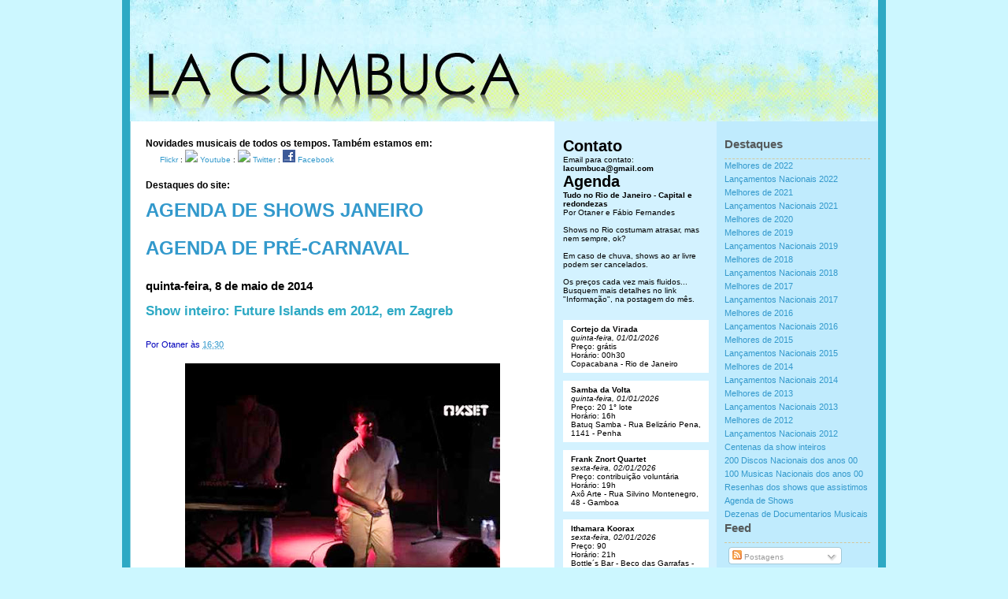

--- FILE ---
content_type: text/html; charset=UTF-8
request_url: http://www.lacumbuca.com/2014/05/show-inteiro-future-islands-em-2012-em.html
body_size: 28140
content:
<!DOCTYPE html>
<html dir='ltr' xmlns='http://www.w3.org/1999/xhtml' xmlns:b='http://www.google.com/2005/gml/b' xmlns:data='http://www.google.com/2005/gml/data' xmlns:expr='http://www.google.com/2005/gml/expr'>
<head>
<link href='https://www.blogger.com/static/v1/widgets/2944754296-widget_css_bundle.css' rel='stylesheet' type='text/css'/>
<base target='_blank'/>
<script>(function(d, s, id) {
  var js, fjs = d.getElementsByTagName(s)[0];
  if (d.getElementById(id)) return;
  js = d.createElement(s); js.id = id;
  js.src = "//connect.facebook.net/en_US/all.js#xfbml=1";
  fjs.parentNode.insertBefore(js, fjs);
}(document, 'script', 'facebook-jssdk'));</script>
<meta content='vEkjXiLWqy7XfMrkO38tlRfztsgt9xzNiv9oeUAnIbo=' name='verify-v1'/>
<meta content='text/html; charset=UTF-8' http-equiv='Content-Type'/>
<meta content='blogger' name='generator'/>
<link href='http://www.lacumbuca.com/favicon.ico' rel='icon' type='image/x-icon'/>
<link href='http://www.lacumbuca.com/2014/05/show-inteiro-future-islands-em-2012-em.html' rel='canonical'/>
<link rel="alternate" type="application/atom+xml" title="La Cumbuca - Atom" href="http://www.lacumbuca.com/feeds/posts/default" />
<link rel="alternate" type="application/rss+xml" title="La Cumbuca - RSS" href="http://www.lacumbuca.com/feeds/posts/default?alt=rss" />
<link rel="service.post" type="application/atom+xml" title="La Cumbuca - Atom" href="https://www.blogger.com/feeds/7354820850048627826/posts/default" />

<link rel="alternate" type="application/atom+xml" title="La Cumbuca - Atom" href="http://www.lacumbuca.com/feeds/2210780436079622040/comments/default" />
<!--Can't find substitution for tag [blog.ieCssRetrofitLinks]-->
<link href='https://blogger.googleusercontent.com/img/b/R29vZ2xl/AVvXsEjKCFbMNnL9k-ZEHXcC54El9wK4zRbjc9E-NpTlT4DUg1nsAwuFdLkjUpM_s3DKuMJdEaCsZqlXrtimRVJxg9KQkrGPWny2_c1UE2Ll885wLOkFrImZA13gDIQL7qHiUTa6wwUbjCX4btA/s400/future+islands+zagreb.jpg' rel='image_src'/>
<meta content='http://www.lacumbuca.com/2014/05/show-inteiro-future-islands-em-2012-em.html' property='og:url'/>
<meta content='Show inteiro: Future Islands em 2012, em Zagreb' property='og:title'/>
<meta content='   É pra amar ou odiar, mas é muito difícil ficar indiferente ao Future Islands.     colocado no youtube por KsetVideo' property='og:description'/>
<meta content='https://blogger.googleusercontent.com/img/b/R29vZ2xl/AVvXsEjKCFbMNnL9k-ZEHXcC54El9wK4zRbjc9E-NpTlT4DUg1nsAwuFdLkjUpM_s3DKuMJdEaCsZqlXrtimRVJxg9KQkrGPWny2_c1UE2Ll885wLOkFrImZA13gDIQL7qHiUTa6wwUbjCX4btA/w1200-h630-p-k-no-nu/future+islands+zagreb.jpg' property='og:image'/>
<title>La Cumbuca: Show inteiro: Future Islands em 2012, em Zagreb</title>
<style id='page-skin-1' type='text/css'><!--
/*
-----------------------------------------------
Adaptação do ProSense [WP] para Blogger
----------------------------------------------- */
/* Variable definitions
====================
<Variable name="bgcolor" description="Page Background Color"
type="color" default="#fff">
<Variable name="textcolor" description="Text Color"
type="color" default="#333">
<Variable name="linkcolor" description="Link Color"
type="color" default="#58a">
<Variable name="pagetitlecolor" description="Blog Title Color"
type="color" default="#666">
<Variable name="descriptioncolor" description="Blog Description Color"
type="color" default="#999">
<Variable name="titlecolor" description="Post Title Color"
type="color" default="#c60">
<Variable name="bordercolor" description="Border Color"
type="color" default="#ccc">
<Variable name="sidebarcolor" description="Sidebar Title Color"
type="color" default="#999">
<Variable name="sidebartextcolor" description="Sidebar Text Color"
type="color" default="#666">
<Variable name="visitedlinkcolor" description="Visited Link Color"
type="color" default="#999">
<Variable name="pagetitlefont" description="Blog Title Font"
type="font"
default="normal normal 200% Georgia, Serif">
<Variable name="descriptionfont" description="Blog Description Font"
type="font"
default="normal normal 78% 'Trebuchet MS', Trebuchet, Arial, Verdana, Sans-serif">
<Variable name="postfooterfont" description="Post Footer Font"
type="font"
default="normal normal 78% 'Trebuchet MS', Trebuchet, Arial, Verdana, Sans-serif">
<Variable name="startSide" description="Side where text starts in blog language"
type="automatic" default="left">
<Variable name="endSide" description="Side where text ends in blog language"
type="automatic" default="right">
*/
/* Use this with templates/template-twocol.html */
/*-----------Block Level Elements--------------*/
.date-header{
font-size: 1.5em;
}
.post-title{
font-size: 1.4em;
}
*{
list-style: none;
margin:0;
padding:0;
}
body {
font: 62.5% 'Lucida Grande', Verdana, Arial, Sans-Serif;
background: #CCF7FF;
margin: 0px;
padding: 0px;
}
body a, body a:visited {
color: #3399CC;
text-decoration: none;
}
body a:hover {
text-decoration: underline;
}
#page {
width: 950px;
margin: 0px auto;
background: #FFF url('https://blogger.googleusercontent.com/img/b/R29vZ2xl/AVvXsEhUPYABdpQfSoH_MR9PPaUr-z5W411Tb8dxh9A3ruZqAiCc0UKXSLeLBHeOM_dy6ZyeC1XnKahYc-rHrEwW060LZSnHaum4THsV-Vi6RQZlXJ9oenWepuip9zNmCy6wnwmZVVcbDNbLaM-3/s1600/page_background.png') top center repeat-y;
padding: 0 10px 0 10px;
}
#header {
width: 950px;
height: 154px;
}
#header h1 {
font-size: 3.0em;
padding: 0;
margin: 0;
color: #fff;
font-family: "Lucida Grande", "Lucida Sans Unicode", "Lucida Sans", Verdana, Arial, sans-serif;
}
#header h1 a {
color: #fff;
}
.description {
font-family: "Lucida Grande", "Lucida Sans Unicode", "Lucida Sans", Verdana, Arial, sans-serif;
}
#header #header_right {
float:right;
width: 390px;
text-align: right;
font-size: 1.2em;
color: #fff;
padding: 20px 20px 20px 0;
}
#header #header_left {
float:left;
width: 480px;
text-align: left;
font-size: 1.2em;
color: #fff;
padding: 10px 0px 20px 20px;
}
#subscribe {
text-align: right;
}
#wrapper {
width: 100%;
}
#main-wrapper {
font-size: 10px;
float: left;
width: 500px;
line-height: 1.6em;
padding-left: 20px;
padding-top: 20px;
}
#sidebar {
float: right;
width: 410px;
_width: 420px;
margin-left: 0px;
padding-top: 20px;
}
#footer {
color: #fff;
width: 100%;
clear: both;
background-color: #2DA9C4;
}
#footer a, #footer a:hover, #footer a:visited {
color: #fff;
text-decoration: none;
}
#footer_left {
padding: 10px 0 10px 20px;
text-align: left;
float: left;
width: 480px;
line-height: 1.6em;
}
#footer_right {
padding: 10px 20px 10px 0;
text-align: right;
float: right;
width: 390px;
margin-left: 0px;
}
/*-------------Headings-------------*/
h1, h2 {
font-family: Helvetica, Arial, Sans-Serif;
}
h1 {
font-size: 3.0em;
}
h2 {
font-size: 2.0em;
}
h3 {
font-size: 1.2em;
}
/*-------------The Post-------------*/
.autor {
padding:15px 0 0;
color:#0000bb;
font-size: 0.9em;
}
.post h2, .post h2 a:hover, .post h2 a:visited, .post h2 a {
font-size: 1.2em;
text-decoration: none;
color: #2DA9C4;
margin-bottom: 10px;
line-height: 1.0em;
}
.post{
padding:15px 0 0;
background-repeat:no-repeat;
font-size: 1.2em;
margin-bottom: 30px;
text-align: justify;
}
.post p {
padding: 5px 0px;
margin: 5px 0px;
}
.post ul, .post ol {
margin: 10px 0 10px 0;
padding-left: 40px;
}
.post li {
padding: 2px 0 2px 0;
}
.post-body{
background-repeat: repeat-y;
margin-bottom: 10px;
text-align: justify;
}
.post-share-buttons {
margin-top: 20px;
}
.entrytext .postmetadata {
margin-top: 20px;
text-align: justify;
}
#fimdopost{
border-top: 1px dashed #ccc;
padding-top: 2px;
margin-bottom: 40px;
text-align: right;
}
.postmetadata alt {
border-top: 1px dashed #ccc;
padding-top: 2px;
margin-bottom: 40px;
text-align: left;
}
.navigation {
display:block;
margin-bottom: 20px;
}
#nav {
list-style-type : none;
text-align : center;
font-family: Arial, Helvetica, sans-serif;
font-size: 10px;
line-height: 3.15em;
height : 40px;
}
#nav a {
margin: 0px;
width : 94px;
height : 20px;
font-weight : bold;
font-style : normal;
display : block;
padding: 0 0 10px 0;
}
#nav a:hover {
background: #000;
}
#nav li {
float: right;
list-style-type: none;
margin: 0px;
border-right: solid 1px #fff;
}
.alignleft {
float:left;
text-align:left;
}
.alignright {
float:right;
text-align:right;
}
.pagetitle {
font-size: 1.6em;
margin-bottom: 20px;
}
blockquote {
margin: 10px 0 10px 0;
padding: 5px 10px 5px 10px;
background: #FFFFFF;
border-top: solid 1px #fff;
border-bottom: solid 1px #fff;
}
code{
font:1.2em 'Courier New',Courier,Fixed;
display:block;
overflow:auto;
text-align:left;
margin: 10px 0 10px 0;
padding: 5px 10px 5px 10px;
background: #E9F9FF;
border-top: solid 1px #EDE0B3;
border-bottom: solid 1px #EDE0B3;
}
a img {
border: 0;
}
/*--------------Sidebar------------*/
#sidebar ( background:#BCEBFF;)
#sidebar ul {
margin-bottom:20px;
}
#widget-content ul h2 {
padding-bottom: 10px;
border-bottom: dashed 1px #EDE0B3;
font-size: 1.5em;
}
.sidebar-wrapper { color:#555A5B; }
.sidebar-wrapper h2 {
padding-bottom: 10px;
border-bottom: dashed 1px #D3C69B;
font-size: 1.5em;
}
#sidebar ul li {
list-style:none;
line-height:1.6em;
font-size: 1.1em;
}
#widget-content ul ul li {
border-bottom: dashed 1px #EDE0B3;
}
#widget-content ul ul li {
border-bottom: dashed 1px #D3C69B;
}
#sidebar a:hover {
text-decoration: underline;
}
#sidebar .sidebar-wrapper2 {
width: 185px;
float: left;
font-size: 10px;
padding: 0 10px 0 10px;
_padding: 0 12px 0 12px;
}
#sidebar .sidebar-wrapper {
font-size: 10px;
width: 185px;
float: right;
padding: 0 10px 0 10px;
_padding: 0 2px 0 2px;
}
/*-------------Other------------------*/
hr {
display: none;
}
/* Comments
----------------------------------------------- */
#comments h4 {
margin:1em 0;
font-weight: bold;
line-height: 1.4em;
text-transform:uppercase;
letter-spacing:.2em;
color: #999999;
}
#comments-block {
margin:1em 0 1.5em;
line-height:1.6em;
}
#comments-block .comment-author {
margin:.5em 0;
}
#comments-block .comment-body {
margin:.25em 0 0;
}
#comments-block .comment-footer {
margin:-.25em 0 2em;
line-height: 1.4em;
text-transform:uppercase;
letter-spacing:.1em;
}
#comments-block .comment-body p {
margin:0 0 .75em;
}
.deleted-comment {
font-style:italic;
color:gray;
}
#blog-pager-newer-link {
float: left;
}
#blog-pager-older-link {
float: right;
}
#blog-pager {
text-align: center;
}
.feed-links {
clear: both;
line-height: 2.5em;
}
.link1 {
font-size: 12px;
font-weight: bold;
}
#navbar-iframe { height: 0px; visibility: hidden; display: none; }

--></style>
<link href='https://www.blogger.com/dyn-css/authorization.css?targetBlogID=7354820850048627826&amp;zx=d9d5fcdc-5756-4d8e-b77e-347049f9042b' media='none' onload='if(media!=&#39;all&#39;)media=&#39;all&#39;' rel='stylesheet'/><noscript><link href='https://www.blogger.com/dyn-css/authorization.css?targetBlogID=7354820850048627826&amp;zx=d9d5fcdc-5756-4d8e-b77e-347049f9042b' rel='stylesheet'/></noscript>
<meta name='google-adsense-platform-account' content='ca-host-pub-1556223355139109'/>
<meta name='google-adsense-platform-domain' content='blogspot.com'/>

<!-- data-ad-client=ca-pub-8852723020226399 -->

</head>
<body>
<div class='navbar section' id='navbar'><div class='widget Navbar' data-version='1' id='Navbar1'><script type="text/javascript">
    function setAttributeOnload(object, attribute, val) {
      if(window.addEventListener) {
        window.addEventListener('load',
          function(){ object[attribute] = val; }, false);
      } else {
        window.attachEvent('onload', function(){ object[attribute] = val; });
      }
    }
  </script>
<div id="navbar-iframe-container"></div>
<script type="text/javascript" src="https://apis.google.com/js/platform.js"></script>
<script type="text/javascript">
      gapi.load("gapi.iframes:gapi.iframes.style.bubble", function() {
        if (gapi.iframes && gapi.iframes.getContext) {
          gapi.iframes.getContext().openChild({
              url: 'https://www.blogger.com/navbar/7354820850048627826?po\x3d2210780436079622040\x26origin\x3dhttp://www.lacumbuca.com',
              where: document.getElementById("navbar-iframe-container"),
              id: "navbar-iframe"
          });
        }
      });
    </script><script type="text/javascript">
(function() {
var script = document.createElement('script');
script.type = 'text/javascript';
script.src = '//pagead2.googlesyndication.com/pagead/js/google_top_exp.js';
var head = document.getElementsByTagName('head')[0];
if (head) {
head.appendChild(script);
}})();
</script>
</div></div>
<div id='page'>
<div id='outer-wrapper'><div id='wrap2'>
<!-- skip links for text browsers -->
<span id='skiplinks' style='display:none;'>
<a href='#main'>skip to main </a> |
      <a href='#sidebar'>skip to sidebar</a>
</span>
<div id='header'>
<a href='http://www.lacumbuca.com' title='Home'>
<img src='https://blogger.googleusercontent.com/img/b/R29vZ2xl/AVvXsEjtqt6H6g9vBLIk-B9uiysCzG3pcvVwGbb2EV_MVqt511qVAwyftSETo7vGev1IqN4wCv5AMqj9ZCsxi5JAJNUZ_hoZNJbrZPooqdvAXk6pwf9F66Xb-MR1J5ae_pqJznFTqkpMyRcleRv5/s1600/topos11111.jpg'/></a>
</div>
<hr/>
<div id='wrapper'>
<div id='content-wrapper'>
<div id='crosscol-wrapper' style='text-align:center'>
<div class='crosscol no-items section' id='crosscol'></div>
</div>
<div id='main-wrapper'>
<h3>Novidades musicais de todos os tempos. Também estamos em:</h3>
<span class='stuff'>
<img height='15' src='http://www.flickr.com/favicon.ico' width='15'/>
<a href='http://www.flickr.com/photos/lacumbuca' target='_blank'>Flickr</a> : <img src='http://www.youtube.com/favicon.ico'/>
<a href='http://www.youtube.com/user/lacumbuca' target='_blank'>Youtube</a> :
<img src='http://www.twitter.com/favicon.ico'/>
<a href='http://www.twitter.com/lacumbuca' target='_blank'>Twitter</a></span> :  <img src='https://blogger.googleusercontent.com/img/b/R29vZ2xl/AVvXsEg5LAhIZ3gVABBMyJwWd7vuvMuln4MUWRWakPXDl9pUcuVhmVqy3-uggsztVVAo0sWJq1f1LhvxDy4wOzDQ30BbsitsLz9IBEuyQTVhJx0CIA6DSuHQpfrKurIxtzYxZsuAvJP54Yt_4fo/s1600/facebook-ico-16x16.gif'/>
<a href='http://facebook.com/lacumbuca' target='_blank'>Facebook</a>
<br/>
<br/>
<h3>Destaques do site:</h3>
<br/>
<div style='font-size: x-large'><h4><a href='http://www.lacumbuca.com/2026/01/agenda-de-shows-em-janeiro-de-2026-no.html' target='_blank'>AGENDA DE SHOWS JANEIRO</a></h4>
<br/></div>
<br/>
<div style='font-size: x-large'><h4><a href='http://www.lacumbuca.com/2026/01/agenda-2026-la-cumbuca-do-pre-carnaval.html' target='_blank'>AGENDA DE PRÉ-CARNAVAL</a></h4>
<br/></div>
<br/>
<div class='main section' id='main'><div class='widget Blog' data-version='1' id='Blog1'>
<div class='blog-posts hfeed'>
<!--Can't find substitution for tag [defaultAdStart]-->

          <div class="date-outer">
        
<h2 class='date-header'><span>quinta-feira, 8 de maio de 2014</span></h2>

          <div class="date-posts">
        
<div class='post-outer'>
<div class='post hentry uncustomized-post-template'>
<a name='2210780436079622040'></a>
<div style='float:right; margin-left:14px;'>
<script type='text/javascript'>
tweetmeme_url = 'http://www.lacumbuca.com/2014/05/show-inteiro-future-islands-em-2012-em.html';
</script>
<script src='http://tweetmeme.com/i/scripts/button.js' type='text/javascript'></script>
</div>
<h2>
<a href='http://www.lacumbuca.com/2014/05/show-inteiro-future-islands-em-2012-em.html'>Show inteiro: Future Islands em 2012, em Zagreb</a>
</h2>
<div class='fb-like' data-send='false' data-show-faces='true' data-width='450'></div>
<div class='post-header-line-1'>
<small class='autor'>
<span class='post-author vcard'>

          Por
          <span class='fn'>Otaner</span>
</span>
<span class='post-timestamp'>
às
<a class='timestamp-link' href='http://www.lacumbuca.com/2014/05/show-inteiro-future-islands-em-2012-em.html' rel='bookmark' title='permanent link'><abbr class='published' title='2014-05-08T16:30:00-03:00'>16:30</abbr></a>
</span>
<span class='post-comment-link'>
</span>
</small>
</div>
<div class='post-body entry-content'>
<br />
<div class="separator" style="clear: both; text-align: center;"><a href="https://blogger.googleusercontent.com/img/b/R29vZ2xl/AVvXsEjKCFbMNnL9k-ZEHXcC54El9wK4zRbjc9E-NpTlT4DUg1nsAwuFdLkjUpM_s3DKuMJdEaCsZqlXrtimRVJxg9KQkrGPWny2_c1UE2Ll885wLOkFrImZA13gDIQL7qHiUTa6wwUbjCX4btA/s1600/future+islands+zagreb.jpg" imageanchor="1" style="margin-left: 1em; margin-right: 1em;"><img border="0" src="https://blogger.googleusercontent.com/img/b/R29vZ2xl/AVvXsEjKCFbMNnL9k-ZEHXcC54El9wK4zRbjc9E-NpTlT4DUg1nsAwuFdLkjUpM_s3DKuMJdEaCsZqlXrtimRVJxg9KQkrGPWny2_c1UE2Ll885wLOkFrImZA13gDIQL7qHiUTa6wwUbjCX4btA/s400/future+islands+zagreb.jpg" /></a></div><br />
<br />
É pra amar ou odiar, mas é muito difícil ficar indiferente ao Future Islands.<br />
<br />
<br />
<iframe allowfullscreen="" frameborder="0" height="281" src="//www.youtube-nocookie.com/embed/ole5l6xpZbo?rel=0" width="500"></iframe><br />
colocado no youtube por <a href="https://www.youtube.com/user/KsetVideo/videos">KsetVideo</a>
<div style='clear: both;'></div>
<div class='post-share-buttons'>
<a class='goog-inline-block share-button sb-email' href='https://www.blogger.com/share-post.g?blogID=7354820850048627826&postID=2210780436079622040&target=email' target='_blank' title='Enviar por e-mail'><span class='share-button-link-text'>Enviar por e-mail</span></a><a class='goog-inline-block share-button sb-blog' href='https://www.blogger.com/share-post.g?blogID=7354820850048627826&postID=2210780436079622040&target=blog' onclick='window.open(this.href, "_blank", "height=270,width=475"); return false;' target='_blank' title='Postar no blog!'><span class='share-button-link-text'>Postar no blog!</span></a><a class='goog-inline-block share-button sb-twitter' href='https://www.blogger.com/share-post.g?blogID=7354820850048627826&postID=2210780436079622040&target=twitter' target='_blank' title='Compartilhar no X'><span class='share-button-link-text'>Compartilhar no X</span></a><a class='goog-inline-block share-button sb-facebook' href='https://www.blogger.com/share-post.g?blogID=7354820850048627826&postID=2210780436079622040&target=facebook' onclick='window.open(this.href, "_blank", "height=430,width=640"); return false;' target='_blank' title='Compartilhar no Facebook'><span class='share-button-link-text'>Compartilhar no Facebook</span></a><a class='goog-inline-block share-button sb-pinterest' href='https://www.blogger.com/share-post.g?blogID=7354820850048627826&postID=2210780436079622040&target=pinterest' target='_blank' title='Compartilhar com o Pinterest'><span class='share-button-link-text'>Compartilhar com o Pinterest</span></a>
</div>
</div>
<div id='fimdopost'>
<div class='post-footer'>
<div class='post-footer-line post-footer-line-1'>
<span class='star-ratings'>
</span>
<span class='post-labels'>

          Tags:
          
<a href='http://www.lacumbuca.com/search/label/future%20islands' rel='tag'>future islands</a>,
<a href='http://www.lacumbuca.com/search/label/show%20inteiro' rel='tag'>show inteiro</a>
</span>
<span class='post-backlinks post-comment-link'>
</span>
<span class='post-icons'>
<span class='item-control blog-admin pid-1808429898'>
<a href='https://www.blogger.com/post-edit.g?blogID=7354820850048627826&postID=2210780436079622040&from=pencil' title='Editar post'>
<img alt='' class='icon-action' height='18' src='https://resources.blogblog.com/img/icon18_edit_allbkg.gif' width='18'/>
</a>
</span>
</span>
</div>
<div class='post-footer-line post-footer-line-2'>
</div>
<div class='post-footer-line post-footer-line-3'></div>
</div>
</div>
</div>
<div class='comments' id='comments'>
<a name='comments'></a>
<h4>Nenhum comentário:</h4>
<div id='Blog1_comments-block-wrapper'>
<dl class='avatar-comment-indent' id='comments-block'>
</dl>
</div>
<p class='comment-footer'>
<a href='https://www.blogger.com/comment/fullpage/post/7354820850048627826/2210780436079622040' onclick='javascript:window.open(this.href, "bloggerPopup", "toolbar=0,location=0,statusbar=1,menubar=0,scrollbars=yes,width=640,height=500"); return false;'>Postar um comentário</a>
</p>
</div>
</div>

        </div></div>
      
<!--Can't find substitution for tag [adEnd]-->
</div>
<div class='blog-pager' id='blog-pager'>
<span id='blog-pager-newer-link'>
<a class='blog-pager-newer-link' href='http://www.lacumbuca.com/2014/05/show-inteiro-charles-bradley-em-2013-na.html' id='Blog1_blog-pager-newer-link' title='Postagem mais recente'>Postagem mais recente</a>
</span>
<span id='blog-pager-older-link'>
<a class='blog-pager-older-link' href='http://www.lacumbuca.com/2014/05/show-inteiro-eels-em-2013-no-rock-en.html' id='Blog1_blog-pager-older-link' title='Postagem mais antiga'>Postagem mais antiga</a>
</span>
<a class='home-link' href='http://www.lacumbuca.com/'>Página inicial</a>
</div>
<div class='clear'></div>
<div class='post-feeds'>
<div class='feed-links'>
Assinar:
<a class='feed-link' href='http://www.lacumbuca.com/feeds/2210780436079622040/comments/default' target='_blank' type='application/atom+xml'>Postar comentários (Atom)</a>
</div>
</div>
</div></div>
</div>
<div id='sidebar'>
<div class='sidebar-wrapper'>
<div class='sidebar11 section' id='sidebar1'><div class='widget PageList' data-version='1' id='PageList1'>
<h2>Destaques</h2>
<div class='widget-content'>
<ul>
<li>
<a href='http://www.lacumbuca.com/search/label/top2022'>Melhores de 2022</a>
</li>
<li>
<a href='http://www.lacumbuca.com/search/label/lan%C3%A7amentos%202022'>Lançamentos Nacionais 2022</a>
</li>
<li>
<a href='http://www.lacumbuca.com/search/label/top2021'>Melhores de 2021</a>
</li>
<li>
<a href='http://www.lacumbuca.com/search/label/lan%C3%A7amentos%202021'>Lançamentos Nacionais 2021</a>
</li>
<li>
<a href='http://www.lacumbuca.com/search/label/top2020'>Melhores de 2020</a>
</li>
<li>
<a href='http://www.lacumbuca.com/search/label/top2019'>Melhores de 2019</a>
</li>
<li>
<a href='http://www.lacumbuca.com/search/label/lan%C3%A7amentos%202019'>Lançamentos Nacionais 2019</a>
</li>
<li>
<a href='http://www.lacumbuca.com/search/label/top2018'>Melhores de 2018</a>
</li>
<li>
<a href='http://www.lacumbuca.com/search/label/lan%C3%A7amentos%202018'>Lançamentos Nacionais 2018</a>
</li>
<li>
<a href='http://www.lacumbuca.com/search/label/top2017'>Melhores de 2017</a>
</li>
<li>
<a href='http://www.lacumbuca.com/search/label/lan%C3%A7amentos%202017'>Lançamentos Nacionais 2017</a>
</li>
<li>
<a href='http://www.lacumbuca.com/search/label/top2016'>Melhores de 2016</a>
</li>
<li>
<a href='http://www.lacumbuca.com/search/label/lan%C3%A7amentos%202016'>Lançamentos Nacionais 2016</a>
</li>
<li>
<a href='http://www.lacumbuca.com/search/label/top2015'>Melhores de 2015</a>
</li>
<li>
<a href='http://www.lacumbuca.com/search/label/lan%C3%A7amentos%202015'>Lançamentos Nacionais 2015</a>
</li>
<li>
<a href='http://www.lacumbuca.com/search/label/top2014'>Melhores de 2014</a>
</li>
<li>
<a href='http://www.lacumbuca.com/search/label/lan%C3%A7amentos%202014'>Lançamentos Nacionais 2014</a>
</li>
<li>
<a href='http://www.lacumbuca.com/search/label/top2013'>Melhores de 2013</a>
</li>
<li>
<a href='http://www.lacumbuca.com/search/label/lan%C3%A7amentos%202013'>Lançamentos Nacionais 2013</a>
</li>
<li>
<a href='http://www.lacumbuca.com/search/label/top2012'>Melhores de 2012</a>
</li>
<li>
<a href='http://www.lacumbuca.com/search/label/lan%C3%A7amentos%202012'>Lançamentos Nacionais 2012</a>
</li>
<li>
<a href='http://www.lacumbuca.com/search/label/show%20inteiro'>Centenas da show inteiros</a>
</li>
<li>
<a href='http://www.lacumbuca.com/2009/12/200-discos-nacionais-dos-anos-00-lista.html'>200 Discos Nacionais dos anos 00</a>
</li>
<li>
<a href='http://www.lacumbuca.com/2010/01/100-musicas-nacionais-dos-anos-00-lista.html'>100 Musicas Nacionais dos anos 00</a>
</li>
<li>
<a href='http://www.lacumbuca.com/search/label/resenha'>Resenhas dos shows que assistimos </a>
</li>
<li>
<a href='http://www.lacumbuca.com/search/label/agenda'>Agenda de Shows</a>
</li>
<li>
<a href='http://www.lacumbuca.com/search/label/document%C3%A1rios'>Dezenas de Documentarios Musicais</a>
</li>
</ul>
<div class='clear'></div>
</div>
</div><div class='widget Subscribe' data-version='1' id='Subscribe1'>
<div style='white-space:nowrap'>
<h2 class='title'>Feed</h2>
<div class='widget-content'>
<div class='subscribe-wrapper subscribe-type-POST'>
<div class='subscribe expanded subscribe-type-POST' id='SW_READER_LIST_Subscribe1POST' style='display:none;'>
<div class='top'>
<span class='inner' onclick='return(_SW_toggleReaderList(event, "Subscribe1POST"));'>
<img class='subscribe-dropdown-arrow' src='https://resources.blogblog.com/img/widgets/arrow_dropdown.gif'/>
<img align='absmiddle' alt='' border='0' class='feed-icon' src='https://resources.blogblog.com/img/icon_feed12.png'/>
Postagens
</span>
<div class='feed-reader-links'>
<a class='feed-reader-link' href='http://www.google.com/ig/add?source=bstp&feedurl=http%3A%2F%2Fwww.lacumbuca.com%2Ffeeds%2Fposts%2Fdefault' target='_blank'>
<img src='https://resources.blogblog.com/img/widgets/subscribe-google.png'/>
</a>
<a class='feed-reader-link' href='http://www.netvibes.com/subscribe.php?url=http%3A%2F%2Fwww.lacumbuca.com%2Ffeeds%2Fposts%2Fdefault' target='_blank'>
<img src='https://resources.blogblog.com/img/widgets/subscribe-netvibes.png'/>
</a>
<a class='feed-reader-link' href='http://www.newsgator.com/ngs/subscriber/subext.aspx?url=http%3A%2F%2Fwww.lacumbuca.com%2Ffeeds%2Fposts%2Fdefault' target='_blank'>
<img src='https://resources.blogblog.com/img/widgets/subscribe-newsgator.png'/>
</a>
<a class='feed-reader-link' href='http://add.my.yahoo.com/content?url=http%3A%2F%2Fwww.lacumbuca.com%2Ffeeds%2Fposts%2Fdefault' target='_blank'>
<img src='https://resources.blogblog.com/img/widgets/subscribe-yahoo.png'/>
</a>
<a class='feed-reader-link' href='http://www.lacumbuca.com/feeds/posts/default' target='_blank'>
<img align='absmiddle' class='feed-icon' src='https://resources.blogblog.com/img/icon_feed12.png'/>
                Atom
              </a>
</div>
</div>
<div class='bottom'></div>
</div>
<div class='subscribe' id='SW_READER_LIST_CLOSED_Subscribe1POST' onclick='return(_SW_toggleReaderList(event, "Subscribe1POST"));'>
<div class='top'>
<span class='inner'>
<img class='subscribe-dropdown-arrow' src='https://resources.blogblog.com/img/widgets/arrow_dropdown.gif'/>
<span onclick='return(_SW_toggleReaderList(event, "Subscribe1POST"));'>
<img align='absmiddle' alt='' border='0' class='feed-icon' src='https://resources.blogblog.com/img/icon_feed12.png'/>
Postagens
</span>
</span>
</div>
<div class='bottom'></div>
</div>
</div>
<div class='subscribe-wrapper subscribe-type-PER_POST'>
<div class='subscribe expanded subscribe-type-PER_POST' id='SW_READER_LIST_Subscribe1PER_POST' style='display:none;'>
<div class='top'>
<span class='inner' onclick='return(_SW_toggleReaderList(event, "Subscribe1PER_POST"));'>
<img class='subscribe-dropdown-arrow' src='https://resources.blogblog.com/img/widgets/arrow_dropdown.gif'/>
<img align='absmiddle' alt='' border='0' class='feed-icon' src='https://resources.blogblog.com/img/icon_feed12.png'/>
Comentários
</span>
<div class='feed-reader-links'>
<a class='feed-reader-link' href='http://www.google.com/ig/add?source=bstp&feedurl=http%3A%2F%2Fwww.lacumbuca.com%2Ffeeds%2F2210780436079622040%2Fcomments%2Fdefault' target='_blank'>
<img src='https://resources.blogblog.com/img/widgets/subscribe-google.png'/>
</a>
<a class='feed-reader-link' href='http://www.netvibes.com/subscribe.php?url=http%3A%2F%2Fwww.lacumbuca.com%2Ffeeds%2F2210780436079622040%2Fcomments%2Fdefault' target='_blank'>
<img src='https://resources.blogblog.com/img/widgets/subscribe-netvibes.png'/>
</a>
<a class='feed-reader-link' href='http://www.newsgator.com/ngs/subscriber/subext.aspx?url=http%3A%2F%2Fwww.lacumbuca.com%2Ffeeds%2F2210780436079622040%2Fcomments%2Fdefault' target='_blank'>
<img src='https://resources.blogblog.com/img/widgets/subscribe-newsgator.png'/>
</a>
<a class='feed-reader-link' href='http://add.my.yahoo.com/content?url=http%3A%2F%2Fwww.lacumbuca.com%2Ffeeds%2F2210780436079622040%2Fcomments%2Fdefault' target='_blank'>
<img src='https://resources.blogblog.com/img/widgets/subscribe-yahoo.png'/>
</a>
<a class='feed-reader-link' href='http://www.lacumbuca.com/feeds/2210780436079622040/comments/default' target='_blank'>
<img align='absmiddle' class='feed-icon' src='https://resources.blogblog.com/img/icon_feed12.png'/>
                Atom
              </a>
</div>
</div>
<div class='bottom'></div>
</div>
<div class='subscribe' id='SW_READER_LIST_CLOSED_Subscribe1PER_POST' onclick='return(_SW_toggleReaderList(event, "Subscribe1PER_POST"));'>
<div class='top'>
<span class='inner'>
<img class='subscribe-dropdown-arrow' src='https://resources.blogblog.com/img/widgets/arrow_dropdown.gif'/>
<span onclick='return(_SW_toggleReaderList(event, "Subscribe1PER_POST"));'>
<img align='absmiddle' alt='' border='0' class='feed-icon' src='https://resources.blogblog.com/img/icon_feed12.png'/>
Comentários
</span>
</span>
</div>
<div class='bottom'></div>
</div>
</div>
<div style='clear:both'></div>
</div>
</div>
<div class='clear'></div>
</div><div class='widget BlogSearch' data-version='1' id='BlogSearch1'>
<h2 class='title'>Busca</h2>
<div class='widget-content'>
<div id='BlogSearch1_form'>
<form action='http://www.lacumbuca.com/search' class='gsc-search-box' target='_top'>
<table cellpadding='0' cellspacing='0' class='gsc-search-box'>
<tbody>
<tr>
<td class='gsc-input'>
<input autocomplete='off' class='gsc-input' name='q' size='10' title='search' type='text' value=''/>
</td>
<td class='gsc-search-button'>
<input class='gsc-search-button' title='search' type='submit' value='Pesquisar'/>
</td>
</tr>
</tbody>
</table>
</form>
</div>
</div>
<div class='clear'></div>
</div><div class='widget HTML' data-version='1' id='HTML5'>
<h2 class='title'>Facebook</h2>
<div class='widget-content'>
<iframe src="//www.facebook.com/plugins/likebox.php?href=http%3A%2F%2Fwww.facebook.com%2Flacumbuca&amp;width=185&amp;height=258&amp;colorscheme=light&amp;show_faces=true&amp;border_color&amp;stream=false&amp;header=false" scrolling="no" frameborder="0" style="border:none; overflow:hidden; width:185px; height:258px;" allowtransparency="true"></iframe>
</div>
<div class='clear'></div>
</div><div class='widget HTML' data-version='1' id='HTML6'>
<h2 class='title'>Twitter</h2>
<div class='widget-content'>
<script charset="utf-8" src="http://widgets.twimg.com/j/2/widget.js"></script>
<script>
new TWTR.Widget({
  version: 2,
  type: 'profile',
  rpp: 4,
  interval: 30000,
  width: 'auto',
  height: 300,
  theme: {
    shell: {
      background: '#a2d2ff',
      color: '#3B5998'
    },
    tweets: {
      background: '#ccf7ff',
      color: '#000000',
      links: '#39C'
    }
  },
  features: {
    scrollbar: false,
    loop: false,
    live: false,
    behavior: 'all'
  }
}).render().setUser('lacumbuca').start();
</script>
</div>
<div class='clear'></div>
</div><div class='widget BlogArchive' data-version='1' id='BlogArchive1'>
<h2>Arquivo</h2>
<div class='widget-content'>
<div id='ArchiveList'>
<div id='BlogArchive1_ArchiveList'>
<ul class='hierarchy'>
<li class='archivedate collapsed'>
<a class='toggle' href='javascript:void(0)'>
<span class='zippy'>

        &#9658;&#160;
      
</span>
</a>
<a class='post-count-link' href='http://www.lacumbuca.com/2026/'>
2026
</a>
<span class='post-count' dir='ltr'>(2)</span>
<ul class='hierarchy'>
<li class='archivedate collapsed'>
<a class='toggle' href='javascript:void(0)'>
<span class='zippy'>

        &#9658;&#160;
      
</span>
</a>
<a class='post-count-link' href='http://www.lacumbuca.com/2026/01/'>
janeiro
</a>
<span class='post-count' dir='ltr'>(2)</span>
</li>
</ul>
</li>
</ul>
<ul class='hierarchy'>
<li class='archivedate collapsed'>
<a class='toggle' href='javascript:void(0)'>
<span class='zippy'>

        &#9658;&#160;
      
</span>
</a>
<a class='post-count-link' href='http://www.lacumbuca.com/2025/'>
2025
</a>
<span class='post-count' dir='ltr'>(14)</span>
<ul class='hierarchy'>
<li class='archivedate collapsed'>
<a class='toggle' href='javascript:void(0)'>
<span class='zippy'>

        &#9658;&#160;
      
</span>
</a>
<a class='post-count-link' href='http://www.lacumbuca.com/2025/12/'>
dezembro
</a>
<span class='post-count' dir='ltr'>(1)</span>
</li>
</ul>
<ul class='hierarchy'>
<li class='archivedate collapsed'>
<a class='toggle' href='javascript:void(0)'>
<span class='zippy'>

        &#9658;&#160;
      
</span>
</a>
<a class='post-count-link' href='http://www.lacumbuca.com/2025/10/'>
outubro
</a>
<span class='post-count' dir='ltr'>(2)</span>
</li>
</ul>
<ul class='hierarchy'>
<li class='archivedate collapsed'>
<a class='toggle' href='javascript:void(0)'>
<span class='zippy'>

        &#9658;&#160;
      
</span>
</a>
<a class='post-count-link' href='http://www.lacumbuca.com/2025/09/'>
setembro
</a>
<span class='post-count' dir='ltr'>(1)</span>
</li>
</ul>
<ul class='hierarchy'>
<li class='archivedate collapsed'>
<a class='toggle' href='javascript:void(0)'>
<span class='zippy'>

        &#9658;&#160;
      
</span>
</a>
<a class='post-count-link' href='http://www.lacumbuca.com/2025/07/'>
julho
</a>
<span class='post-count' dir='ltr'>(2)</span>
</li>
</ul>
<ul class='hierarchy'>
<li class='archivedate collapsed'>
<a class='toggle' href='javascript:void(0)'>
<span class='zippy'>

        &#9658;&#160;
      
</span>
</a>
<a class='post-count-link' href='http://www.lacumbuca.com/2025/06/'>
junho
</a>
<span class='post-count' dir='ltr'>(1)</span>
</li>
</ul>
<ul class='hierarchy'>
<li class='archivedate collapsed'>
<a class='toggle' href='javascript:void(0)'>
<span class='zippy'>

        &#9658;&#160;
      
</span>
</a>
<a class='post-count-link' href='http://www.lacumbuca.com/2025/05/'>
maio
</a>
<span class='post-count' dir='ltr'>(1)</span>
</li>
</ul>
<ul class='hierarchy'>
<li class='archivedate collapsed'>
<a class='toggle' href='javascript:void(0)'>
<span class='zippy'>

        &#9658;&#160;
      
</span>
</a>
<a class='post-count-link' href='http://www.lacumbuca.com/2025/04/'>
abril
</a>
<span class='post-count' dir='ltr'>(2)</span>
</li>
</ul>
<ul class='hierarchy'>
<li class='archivedate collapsed'>
<a class='toggle' href='javascript:void(0)'>
<span class='zippy'>

        &#9658;&#160;
      
</span>
</a>
<a class='post-count-link' href='http://www.lacumbuca.com/2025/02/'>
fevereiro
</a>
<span class='post-count' dir='ltr'>(2)</span>
</li>
</ul>
<ul class='hierarchy'>
<li class='archivedate collapsed'>
<a class='toggle' href='javascript:void(0)'>
<span class='zippy'>

        &#9658;&#160;
      
</span>
</a>
<a class='post-count-link' href='http://www.lacumbuca.com/2025/01/'>
janeiro
</a>
<span class='post-count' dir='ltr'>(2)</span>
</li>
</ul>
</li>
</ul>
<ul class='hierarchy'>
<li class='archivedate collapsed'>
<a class='toggle' href='javascript:void(0)'>
<span class='zippy'>

        &#9658;&#160;
      
</span>
</a>
<a class='post-count-link' href='http://www.lacumbuca.com/2024/'>
2024
</a>
<span class='post-count' dir='ltr'>(16)</span>
<ul class='hierarchy'>
<li class='archivedate collapsed'>
<a class='toggle' href='javascript:void(0)'>
<span class='zippy'>

        &#9658;&#160;
      
</span>
</a>
<a class='post-count-link' href='http://www.lacumbuca.com/2024/12/'>
dezembro
</a>
<span class='post-count' dir='ltr'>(2)</span>
</li>
</ul>
<ul class='hierarchy'>
<li class='archivedate collapsed'>
<a class='toggle' href='javascript:void(0)'>
<span class='zippy'>

        &#9658;&#160;
      
</span>
</a>
<a class='post-count-link' href='http://www.lacumbuca.com/2024/10/'>
outubro
</a>
<span class='post-count' dir='ltr'>(2)</span>
</li>
</ul>
<ul class='hierarchy'>
<li class='archivedate collapsed'>
<a class='toggle' href='javascript:void(0)'>
<span class='zippy'>

        &#9658;&#160;
      
</span>
</a>
<a class='post-count-link' href='http://www.lacumbuca.com/2024/09/'>
setembro
</a>
<span class='post-count' dir='ltr'>(1)</span>
</li>
</ul>
<ul class='hierarchy'>
<li class='archivedate collapsed'>
<a class='toggle' href='javascript:void(0)'>
<span class='zippy'>

        &#9658;&#160;
      
</span>
</a>
<a class='post-count-link' href='http://www.lacumbuca.com/2024/07/'>
julho
</a>
<span class='post-count' dir='ltr'>(2)</span>
</li>
</ul>
<ul class='hierarchy'>
<li class='archivedate collapsed'>
<a class='toggle' href='javascript:void(0)'>
<span class='zippy'>

        &#9658;&#160;
      
</span>
</a>
<a class='post-count-link' href='http://www.lacumbuca.com/2024/06/'>
junho
</a>
<span class='post-count' dir='ltr'>(1)</span>
</li>
</ul>
<ul class='hierarchy'>
<li class='archivedate collapsed'>
<a class='toggle' href='javascript:void(0)'>
<span class='zippy'>

        &#9658;&#160;
      
</span>
</a>
<a class='post-count-link' href='http://www.lacumbuca.com/2024/05/'>
maio
</a>
<span class='post-count' dir='ltr'>(1)</span>
</li>
</ul>
<ul class='hierarchy'>
<li class='archivedate collapsed'>
<a class='toggle' href='javascript:void(0)'>
<span class='zippy'>

        &#9658;&#160;
      
</span>
</a>
<a class='post-count-link' href='http://www.lacumbuca.com/2024/03/'>
março
</a>
<span class='post-count' dir='ltr'>(2)</span>
</li>
</ul>
<ul class='hierarchy'>
<li class='archivedate collapsed'>
<a class='toggle' href='javascript:void(0)'>
<span class='zippy'>

        &#9658;&#160;
      
</span>
</a>
<a class='post-count-link' href='http://www.lacumbuca.com/2024/02/'>
fevereiro
</a>
<span class='post-count' dir='ltr'>(2)</span>
</li>
</ul>
<ul class='hierarchy'>
<li class='archivedate collapsed'>
<a class='toggle' href='javascript:void(0)'>
<span class='zippy'>

        &#9658;&#160;
      
</span>
</a>
<a class='post-count-link' href='http://www.lacumbuca.com/2024/01/'>
janeiro
</a>
<span class='post-count' dir='ltr'>(3)</span>
</li>
</ul>
</li>
</ul>
<ul class='hierarchy'>
<li class='archivedate collapsed'>
<a class='toggle' href='javascript:void(0)'>
<span class='zippy'>

        &#9658;&#160;
      
</span>
</a>
<a class='post-count-link' href='http://www.lacumbuca.com/2023/'>
2023
</a>
<span class='post-count' dir='ltr'>(19)</span>
<ul class='hierarchy'>
<li class='archivedate collapsed'>
<a class='toggle' href='javascript:void(0)'>
<span class='zippy'>

        &#9658;&#160;
      
</span>
</a>
<a class='post-count-link' href='http://www.lacumbuca.com/2023/12/'>
dezembro
</a>
<span class='post-count' dir='ltr'>(1)</span>
</li>
</ul>
<ul class='hierarchy'>
<li class='archivedate collapsed'>
<a class='toggle' href='javascript:void(0)'>
<span class='zippy'>

        &#9658;&#160;
      
</span>
</a>
<a class='post-count-link' href='http://www.lacumbuca.com/2023/11/'>
novembro
</a>
<span class='post-count' dir='ltr'>(3)</span>
</li>
</ul>
<ul class='hierarchy'>
<li class='archivedate collapsed'>
<a class='toggle' href='javascript:void(0)'>
<span class='zippy'>

        &#9658;&#160;
      
</span>
</a>
<a class='post-count-link' href='http://www.lacumbuca.com/2023/10/'>
outubro
</a>
<span class='post-count' dir='ltr'>(1)</span>
</li>
</ul>
<ul class='hierarchy'>
<li class='archivedate collapsed'>
<a class='toggle' href='javascript:void(0)'>
<span class='zippy'>

        &#9658;&#160;
      
</span>
</a>
<a class='post-count-link' href='http://www.lacumbuca.com/2023/08/'>
agosto
</a>
<span class='post-count' dir='ltr'>(1)</span>
</li>
</ul>
<ul class='hierarchy'>
<li class='archivedate collapsed'>
<a class='toggle' href='javascript:void(0)'>
<span class='zippy'>

        &#9658;&#160;
      
</span>
</a>
<a class='post-count-link' href='http://www.lacumbuca.com/2023/07/'>
julho
</a>
<span class='post-count' dir='ltr'>(1)</span>
</li>
</ul>
<ul class='hierarchy'>
<li class='archivedate collapsed'>
<a class='toggle' href='javascript:void(0)'>
<span class='zippy'>

        &#9658;&#160;
      
</span>
</a>
<a class='post-count-link' href='http://www.lacumbuca.com/2023/06/'>
junho
</a>
<span class='post-count' dir='ltr'>(2)</span>
</li>
</ul>
<ul class='hierarchy'>
<li class='archivedate collapsed'>
<a class='toggle' href='javascript:void(0)'>
<span class='zippy'>

        &#9658;&#160;
      
</span>
</a>
<a class='post-count-link' href='http://www.lacumbuca.com/2023/05/'>
maio
</a>
<span class='post-count' dir='ltr'>(1)</span>
</li>
</ul>
<ul class='hierarchy'>
<li class='archivedate collapsed'>
<a class='toggle' href='javascript:void(0)'>
<span class='zippy'>

        &#9658;&#160;
      
</span>
</a>
<a class='post-count-link' href='http://www.lacumbuca.com/2023/04/'>
abril
</a>
<span class='post-count' dir='ltr'>(1)</span>
</li>
</ul>
<ul class='hierarchy'>
<li class='archivedate collapsed'>
<a class='toggle' href='javascript:void(0)'>
<span class='zippy'>

        &#9658;&#160;
      
</span>
</a>
<a class='post-count-link' href='http://www.lacumbuca.com/2023/03/'>
março
</a>
<span class='post-count' dir='ltr'>(1)</span>
</li>
</ul>
<ul class='hierarchy'>
<li class='archivedate collapsed'>
<a class='toggle' href='javascript:void(0)'>
<span class='zippy'>

        &#9658;&#160;
      
</span>
</a>
<a class='post-count-link' href='http://www.lacumbuca.com/2023/02/'>
fevereiro
</a>
<span class='post-count' dir='ltr'>(2)</span>
</li>
</ul>
<ul class='hierarchy'>
<li class='archivedate collapsed'>
<a class='toggle' href='javascript:void(0)'>
<span class='zippy'>

        &#9658;&#160;
      
</span>
</a>
<a class='post-count-link' href='http://www.lacumbuca.com/2023/01/'>
janeiro
</a>
<span class='post-count' dir='ltr'>(5)</span>
</li>
</ul>
</li>
</ul>
<ul class='hierarchy'>
<li class='archivedate collapsed'>
<a class='toggle' href='javascript:void(0)'>
<span class='zippy'>

        &#9658;&#160;
      
</span>
</a>
<a class='post-count-link' href='http://www.lacumbuca.com/2022/'>
2022
</a>
<span class='post-count' dir='ltr'>(15)</span>
<ul class='hierarchy'>
<li class='archivedate collapsed'>
<a class='toggle' href='javascript:void(0)'>
<span class='zippy'>

        &#9658;&#160;
      
</span>
</a>
<a class='post-count-link' href='http://www.lacumbuca.com/2022/12/'>
dezembro
</a>
<span class='post-count' dir='ltr'>(4)</span>
</li>
</ul>
<ul class='hierarchy'>
<li class='archivedate collapsed'>
<a class='toggle' href='javascript:void(0)'>
<span class='zippy'>

        &#9658;&#160;
      
</span>
</a>
<a class='post-count-link' href='http://www.lacumbuca.com/2022/11/'>
novembro
</a>
<span class='post-count' dir='ltr'>(2)</span>
</li>
</ul>
<ul class='hierarchy'>
<li class='archivedate collapsed'>
<a class='toggle' href='javascript:void(0)'>
<span class='zippy'>

        &#9658;&#160;
      
</span>
</a>
<a class='post-count-link' href='http://www.lacumbuca.com/2022/09/'>
setembro
</a>
<span class='post-count' dir='ltr'>(1)</span>
</li>
</ul>
<ul class='hierarchy'>
<li class='archivedate collapsed'>
<a class='toggle' href='javascript:void(0)'>
<span class='zippy'>

        &#9658;&#160;
      
</span>
</a>
<a class='post-count-link' href='http://www.lacumbuca.com/2022/08/'>
agosto
</a>
<span class='post-count' dir='ltr'>(2)</span>
</li>
</ul>
<ul class='hierarchy'>
<li class='archivedate collapsed'>
<a class='toggle' href='javascript:void(0)'>
<span class='zippy'>

        &#9658;&#160;
      
</span>
</a>
<a class='post-count-link' href='http://www.lacumbuca.com/2022/07/'>
julho
</a>
<span class='post-count' dir='ltr'>(1)</span>
</li>
</ul>
<ul class='hierarchy'>
<li class='archivedate collapsed'>
<a class='toggle' href='javascript:void(0)'>
<span class='zippy'>

        &#9658;&#160;
      
</span>
</a>
<a class='post-count-link' href='http://www.lacumbuca.com/2022/06/'>
junho
</a>
<span class='post-count' dir='ltr'>(1)</span>
</li>
</ul>
<ul class='hierarchy'>
<li class='archivedate collapsed'>
<a class='toggle' href='javascript:void(0)'>
<span class='zippy'>

        &#9658;&#160;
      
</span>
</a>
<a class='post-count-link' href='http://www.lacumbuca.com/2022/05/'>
maio
</a>
<span class='post-count' dir='ltr'>(1)</span>
</li>
</ul>
<ul class='hierarchy'>
<li class='archivedate collapsed'>
<a class='toggle' href='javascript:void(0)'>
<span class='zippy'>

        &#9658;&#160;
      
</span>
</a>
<a class='post-count-link' href='http://www.lacumbuca.com/2022/04/'>
abril
</a>
<span class='post-count' dir='ltr'>(2)</span>
</li>
</ul>
<ul class='hierarchy'>
<li class='archivedate collapsed'>
<a class='toggle' href='javascript:void(0)'>
<span class='zippy'>

        &#9658;&#160;
      
</span>
</a>
<a class='post-count-link' href='http://www.lacumbuca.com/2022/03/'>
março
</a>
<span class='post-count' dir='ltr'>(1)</span>
</li>
</ul>
</li>
</ul>
<ul class='hierarchy'>
<li class='archivedate collapsed'>
<a class='toggle' href='javascript:void(0)'>
<span class='zippy'>

        &#9658;&#160;
      
</span>
</a>
<a class='post-count-link' href='http://www.lacumbuca.com/2021/'>
2021
</a>
<span class='post-count' dir='ltr'>(8)</span>
<ul class='hierarchy'>
<li class='archivedate collapsed'>
<a class='toggle' href='javascript:void(0)'>
<span class='zippy'>

        &#9658;&#160;
      
</span>
</a>
<a class='post-count-link' href='http://www.lacumbuca.com/2021/12/'>
dezembro
</a>
<span class='post-count' dir='ltr'>(7)</span>
</li>
</ul>
<ul class='hierarchy'>
<li class='archivedate collapsed'>
<a class='toggle' href='javascript:void(0)'>
<span class='zippy'>

        &#9658;&#160;
      
</span>
</a>
<a class='post-count-link' href='http://www.lacumbuca.com/2021/02/'>
fevereiro
</a>
<span class='post-count' dir='ltr'>(1)</span>
</li>
</ul>
</li>
</ul>
<ul class='hierarchy'>
<li class='archivedate collapsed'>
<a class='toggle' href='javascript:void(0)'>
<span class='zippy'>

        &#9658;&#160;
      
</span>
</a>
<a class='post-count-link' href='http://www.lacumbuca.com/2020/'>
2020
</a>
<span class='post-count' dir='ltr'>(118)</span>
<ul class='hierarchy'>
<li class='archivedate collapsed'>
<a class='toggle' href='javascript:void(0)'>
<span class='zippy'>

        &#9658;&#160;
      
</span>
</a>
<a class='post-count-link' href='http://www.lacumbuca.com/2020/12/'>
dezembro
</a>
<span class='post-count' dir='ltr'>(4)</span>
</li>
</ul>
<ul class='hierarchy'>
<li class='archivedate collapsed'>
<a class='toggle' href='javascript:void(0)'>
<span class='zippy'>

        &#9658;&#160;
      
</span>
</a>
<a class='post-count-link' href='http://www.lacumbuca.com/2020/09/'>
setembro
</a>
<span class='post-count' dir='ltr'>(20)</span>
</li>
</ul>
<ul class='hierarchy'>
<li class='archivedate collapsed'>
<a class='toggle' href='javascript:void(0)'>
<span class='zippy'>

        &#9658;&#160;
      
</span>
</a>
<a class='post-count-link' href='http://www.lacumbuca.com/2020/08/'>
agosto
</a>
<span class='post-count' dir='ltr'>(34)</span>
</li>
</ul>
<ul class='hierarchy'>
<li class='archivedate collapsed'>
<a class='toggle' href='javascript:void(0)'>
<span class='zippy'>

        &#9658;&#160;
      
</span>
</a>
<a class='post-count-link' href='http://www.lacumbuca.com/2020/07/'>
julho
</a>
<span class='post-count' dir='ltr'>(31)</span>
</li>
</ul>
<ul class='hierarchy'>
<li class='archivedate collapsed'>
<a class='toggle' href='javascript:void(0)'>
<span class='zippy'>

        &#9658;&#160;
      
</span>
</a>
<a class='post-count-link' href='http://www.lacumbuca.com/2020/06/'>
junho
</a>
<span class='post-count' dir='ltr'>(1)</span>
</li>
</ul>
<ul class='hierarchy'>
<li class='archivedate collapsed'>
<a class='toggle' href='javascript:void(0)'>
<span class='zippy'>

        &#9658;&#160;
      
</span>
</a>
<a class='post-count-link' href='http://www.lacumbuca.com/2020/04/'>
abril
</a>
<span class='post-count' dir='ltr'>(1)</span>
</li>
</ul>
<ul class='hierarchy'>
<li class='archivedate collapsed'>
<a class='toggle' href='javascript:void(0)'>
<span class='zippy'>

        &#9658;&#160;
      
</span>
</a>
<a class='post-count-link' href='http://www.lacumbuca.com/2020/03/'>
março
</a>
<span class='post-count' dir='ltr'>(2)</span>
</li>
</ul>
<ul class='hierarchy'>
<li class='archivedate collapsed'>
<a class='toggle' href='javascript:void(0)'>
<span class='zippy'>

        &#9658;&#160;
      
</span>
</a>
<a class='post-count-link' href='http://www.lacumbuca.com/2020/02/'>
fevereiro
</a>
<span class='post-count' dir='ltr'>(5)</span>
</li>
</ul>
<ul class='hierarchy'>
<li class='archivedate collapsed'>
<a class='toggle' href='javascript:void(0)'>
<span class='zippy'>

        &#9658;&#160;
      
</span>
</a>
<a class='post-count-link' href='http://www.lacumbuca.com/2020/01/'>
janeiro
</a>
<span class='post-count' dir='ltr'>(20)</span>
</li>
</ul>
</li>
</ul>
<ul class='hierarchy'>
<li class='archivedate collapsed'>
<a class='toggle' href='javascript:void(0)'>
<span class='zippy'>

        &#9658;&#160;
      
</span>
</a>
<a class='post-count-link' href='http://www.lacumbuca.com/2019/'>
2019
</a>
<span class='post-count' dir='ltr'>(114)</span>
<ul class='hierarchy'>
<li class='archivedate collapsed'>
<a class='toggle' href='javascript:void(0)'>
<span class='zippy'>

        &#9658;&#160;
      
</span>
</a>
<a class='post-count-link' href='http://www.lacumbuca.com/2019/12/'>
dezembro
</a>
<span class='post-count' dir='ltr'>(31)</span>
</li>
</ul>
<ul class='hierarchy'>
<li class='archivedate collapsed'>
<a class='toggle' href='javascript:void(0)'>
<span class='zippy'>

        &#9658;&#160;
      
</span>
</a>
<a class='post-count-link' href='http://www.lacumbuca.com/2019/11/'>
novembro
</a>
<span class='post-count' dir='ltr'>(6)</span>
</li>
</ul>
<ul class='hierarchy'>
<li class='archivedate collapsed'>
<a class='toggle' href='javascript:void(0)'>
<span class='zippy'>

        &#9658;&#160;
      
</span>
</a>
<a class='post-count-link' href='http://www.lacumbuca.com/2019/10/'>
outubro
</a>
<span class='post-count' dir='ltr'>(4)</span>
</li>
</ul>
<ul class='hierarchy'>
<li class='archivedate collapsed'>
<a class='toggle' href='javascript:void(0)'>
<span class='zippy'>

        &#9658;&#160;
      
</span>
</a>
<a class='post-count-link' href='http://www.lacumbuca.com/2019/09/'>
setembro
</a>
<span class='post-count' dir='ltr'>(15)</span>
</li>
</ul>
<ul class='hierarchy'>
<li class='archivedate collapsed'>
<a class='toggle' href='javascript:void(0)'>
<span class='zippy'>

        &#9658;&#160;
      
</span>
</a>
<a class='post-count-link' href='http://www.lacumbuca.com/2019/08/'>
agosto
</a>
<span class='post-count' dir='ltr'>(4)</span>
</li>
</ul>
<ul class='hierarchy'>
<li class='archivedate collapsed'>
<a class='toggle' href='javascript:void(0)'>
<span class='zippy'>

        &#9658;&#160;
      
</span>
</a>
<a class='post-count-link' href='http://www.lacumbuca.com/2019/07/'>
julho
</a>
<span class='post-count' dir='ltr'>(6)</span>
</li>
</ul>
<ul class='hierarchy'>
<li class='archivedate collapsed'>
<a class='toggle' href='javascript:void(0)'>
<span class='zippy'>

        &#9658;&#160;
      
</span>
</a>
<a class='post-count-link' href='http://www.lacumbuca.com/2019/06/'>
junho
</a>
<span class='post-count' dir='ltr'>(7)</span>
</li>
</ul>
<ul class='hierarchy'>
<li class='archivedate collapsed'>
<a class='toggle' href='javascript:void(0)'>
<span class='zippy'>

        &#9658;&#160;
      
</span>
</a>
<a class='post-count-link' href='http://www.lacumbuca.com/2019/05/'>
maio
</a>
<span class='post-count' dir='ltr'>(6)</span>
</li>
</ul>
<ul class='hierarchy'>
<li class='archivedate collapsed'>
<a class='toggle' href='javascript:void(0)'>
<span class='zippy'>

        &#9658;&#160;
      
</span>
</a>
<a class='post-count-link' href='http://www.lacumbuca.com/2019/04/'>
abril
</a>
<span class='post-count' dir='ltr'>(4)</span>
</li>
</ul>
<ul class='hierarchy'>
<li class='archivedate collapsed'>
<a class='toggle' href='javascript:void(0)'>
<span class='zippy'>

        &#9658;&#160;
      
</span>
</a>
<a class='post-count-link' href='http://www.lacumbuca.com/2019/03/'>
março
</a>
<span class='post-count' dir='ltr'>(2)</span>
</li>
</ul>
<ul class='hierarchy'>
<li class='archivedate collapsed'>
<a class='toggle' href='javascript:void(0)'>
<span class='zippy'>

        &#9658;&#160;
      
</span>
</a>
<a class='post-count-link' href='http://www.lacumbuca.com/2019/02/'>
fevereiro
</a>
<span class='post-count' dir='ltr'>(15)</span>
</li>
</ul>
<ul class='hierarchy'>
<li class='archivedate collapsed'>
<a class='toggle' href='javascript:void(0)'>
<span class='zippy'>

        &#9658;&#160;
      
</span>
</a>
<a class='post-count-link' href='http://www.lacumbuca.com/2019/01/'>
janeiro
</a>
<span class='post-count' dir='ltr'>(14)</span>
</li>
</ul>
</li>
</ul>
<ul class='hierarchy'>
<li class='archivedate collapsed'>
<a class='toggle' href='javascript:void(0)'>
<span class='zippy'>

        &#9658;&#160;
      
</span>
</a>
<a class='post-count-link' href='http://www.lacumbuca.com/2018/'>
2018
</a>
<span class='post-count' dir='ltr'>(187)</span>
<ul class='hierarchy'>
<li class='archivedate collapsed'>
<a class='toggle' href='javascript:void(0)'>
<span class='zippy'>

        &#9658;&#160;
      
</span>
</a>
<a class='post-count-link' href='http://www.lacumbuca.com/2018/12/'>
dezembro
</a>
<span class='post-count' dir='ltr'>(70)</span>
</li>
</ul>
<ul class='hierarchy'>
<li class='archivedate collapsed'>
<a class='toggle' href='javascript:void(0)'>
<span class='zippy'>

        &#9658;&#160;
      
</span>
</a>
<a class='post-count-link' href='http://www.lacumbuca.com/2018/11/'>
novembro
</a>
<span class='post-count' dir='ltr'>(28)</span>
</li>
</ul>
<ul class='hierarchy'>
<li class='archivedate collapsed'>
<a class='toggle' href='javascript:void(0)'>
<span class='zippy'>

        &#9658;&#160;
      
</span>
</a>
<a class='post-count-link' href='http://www.lacumbuca.com/2018/10/'>
outubro
</a>
<span class='post-count' dir='ltr'>(4)</span>
</li>
</ul>
<ul class='hierarchy'>
<li class='archivedate collapsed'>
<a class='toggle' href='javascript:void(0)'>
<span class='zippy'>

        &#9658;&#160;
      
</span>
</a>
<a class='post-count-link' href='http://www.lacumbuca.com/2018/09/'>
setembro
</a>
<span class='post-count' dir='ltr'>(4)</span>
</li>
</ul>
<ul class='hierarchy'>
<li class='archivedate collapsed'>
<a class='toggle' href='javascript:void(0)'>
<span class='zippy'>

        &#9658;&#160;
      
</span>
</a>
<a class='post-count-link' href='http://www.lacumbuca.com/2018/08/'>
agosto
</a>
<span class='post-count' dir='ltr'>(9)</span>
</li>
</ul>
<ul class='hierarchy'>
<li class='archivedate collapsed'>
<a class='toggle' href='javascript:void(0)'>
<span class='zippy'>

        &#9658;&#160;
      
</span>
</a>
<a class='post-count-link' href='http://www.lacumbuca.com/2018/07/'>
julho
</a>
<span class='post-count' dir='ltr'>(12)</span>
</li>
</ul>
<ul class='hierarchy'>
<li class='archivedate collapsed'>
<a class='toggle' href='javascript:void(0)'>
<span class='zippy'>

        &#9658;&#160;
      
</span>
</a>
<a class='post-count-link' href='http://www.lacumbuca.com/2018/06/'>
junho
</a>
<span class='post-count' dir='ltr'>(17)</span>
</li>
</ul>
<ul class='hierarchy'>
<li class='archivedate collapsed'>
<a class='toggle' href='javascript:void(0)'>
<span class='zippy'>

        &#9658;&#160;
      
</span>
</a>
<a class='post-count-link' href='http://www.lacumbuca.com/2018/05/'>
maio
</a>
<span class='post-count' dir='ltr'>(10)</span>
</li>
</ul>
<ul class='hierarchy'>
<li class='archivedate collapsed'>
<a class='toggle' href='javascript:void(0)'>
<span class='zippy'>

        &#9658;&#160;
      
</span>
</a>
<a class='post-count-link' href='http://www.lacumbuca.com/2018/04/'>
abril
</a>
<span class='post-count' dir='ltr'>(7)</span>
</li>
</ul>
<ul class='hierarchy'>
<li class='archivedate collapsed'>
<a class='toggle' href='javascript:void(0)'>
<span class='zippy'>

        &#9658;&#160;
      
</span>
</a>
<a class='post-count-link' href='http://www.lacumbuca.com/2018/03/'>
março
</a>
<span class='post-count' dir='ltr'>(11)</span>
</li>
</ul>
<ul class='hierarchy'>
<li class='archivedate collapsed'>
<a class='toggle' href='javascript:void(0)'>
<span class='zippy'>

        &#9658;&#160;
      
</span>
</a>
<a class='post-count-link' href='http://www.lacumbuca.com/2018/02/'>
fevereiro
</a>
<span class='post-count' dir='ltr'>(4)</span>
</li>
</ul>
<ul class='hierarchy'>
<li class='archivedate collapsed'>
<a class='toggle' href='javascript:void(0)'>
<span class='zippy'>

        &#9658;&#160;
      
</span>
</a>
<a class='post-count-link' href='http://www.lacumbuca.com/2018/01/'>
janeiro
</a>
<span class='post-count' dir='ltr'>(11)</span>
</li>
</ul>
</li>
</ul>
<ul class='hierarchy'>
<li class='archivedate collapsed'>
<a class='toggle' href='javascript:void(0)'>
<span class='zippy'>

        &#9658;&#160;
      
</span>
</a>
<a class='post-count-link' href='http://www.lacumbuca.com/2017/'>
2017
</a>
<span class='post-count' dir='ltr'>(250)</span>
<ul class='hierarchy'>
<li class='archivedate collapsed'>
<a class='toggle' href='javascript:void(0)'>
<span class='zippy'>

        &#9658;&#160;
      
</span>
</a>
<a class='post-count-link' href='http://www.lacumbuca.com/2017/12/'>
dezembro
</a>
<span class='post-count' dir='ltr'>(24)</span>
</li>
</ul>
<ul class='hierarchy'>
<li class='archivedate collapsed'>
<a class='toggle' href='javascript:void(0)'>
<span class='zippy'>

        &#9658;&#160;
      
</span>
</a>
<a class='post-count-link' href='http://www.lacumbuca.com/2017/11/'>
novembro
</a>
<span class='post-count' dir='ltr'>(7)</span>
</li>
</ul>
<ul class='hierarchy'>
<li class='archivedate collapsed'>
<a class='toggle' href='javascript:void(0)'>
<span class='zippy'>

        &#9658;&#160;
      
</span>
</a>
<a class='post-count-link' href='http://www.lacumbuca.com/2017/10/'>
outubro
</a>
<span class='post-count' dir='ltr'>(4)</span>
</li>
</ul>
<ul class='hierarchy'>
<li class='archivedate collapsed'>
<a class='toggle' href='javascript:void(0)'>
<span class='zippy'>

        &#9658;&#160;
      
</span>
</a>
<a class='post-count-link' href='http://www.lacumbuca.com/2017/09/'>
setembro
</a>
<span class='post-count' dir='ltr'>(8)</span>
</li>
</ul>
<ul class='hierarchy'>
<li class='archivedate collapsed'>
<a class='toggle' href='javascript:void(0)'>
<span class='zippy'>

        &#9658;&#160;
      
</span>
</a>
<a class='post-count-link' href='http://www.lacumbuca.com/2017/08/'>
agosto
</a>
<span class='post-count' dir='ltr'>(16)</span>
</li>
</ul>
<ul class='hierarchy'>
<li class='archivedate collapsed'>
<a class='toggle' href='javascript:void(0)'>
<span class='zippy'>

        &#9658;&#160;
      
</span>
</a>
<a class='post-count-link' href='http://www.lacumbuca.com/2017/07/'>
julho
</a>
<span class='post-count' dir='ltr'>(5)</span>
</li>
</ul>
<ul class='hierarchy'>
<li class='archivedate collapsed'>
<a class='toggle' href='javascript:void(0)'>
<span class='zippy'>

        &#9658;&#160;
      
</span>
</a>
<a class='post-count-link' href='http://www.lacumbuca.com/2017/06/'>
junho
</a>
<span class='post-count' dir='ltr'>(19)</span>
</li>
</ul>
<ul class='hierarchy'>
<li class='archivedate collapsed'>
<a class='toggle' href='javascript:void(0)'>
<span class='zippy'>

        &#9658;&#160;
      
</span>
</a>
<a class='post-count-link' href='http://www.lacumbuca.com/2017/05/'>
maio
</a>
<span class='post-count' dir='ltr'>(7)</span>
</li>
</ul>
<ul class='hierarchy'>
<li class='archivedate collapsed'>
<a class='toggle' href='javascript:void(0)'>
<span class='zippy'>

        &#9658;&#160;
      
</span>
</a>
<a class='post-count-link' href='http://www.lacumbuca.com/2017/04/'>
abril
</a>
<span class='post-count' dir='ltr'>(7)</span>
</li>
</ul>
<ul class='hierarchy'>
<li class='archivedate collapsed'>
<a class='toggle' href='javascript:void(0)'>
<span class='zippy'>

        &#9658;&#160;
      
</span>
</a>
<a class='post-count-link' href='http://www.lacumbuca.com/2017/03/'>
março
</a>
<span class='post-count' dir='ltr'>(5)</span>
</li>
</ul>
<ul class='hierarchy'>
<li class='archivedate collapsed'>
<a class='toggle' href='javascript:void(0)'>
<span class='zippy'>

        &#9658;&#160;
      
</span>
</a>
<a class='post-count-link' href='http://www.lacumbuca.com/2017/02/'>
fevereiro
</a>
<span class='post-count' dir='ltr'>(34)</span>
</li>
</ul>
<ul class='hierarchy'>
<li class='archivedate collapsed'>
<a class='toggle' href='javascript:void(0)'>
<span class='zippy'>

        &#9658;&#160;
      
</span>
</a>
<a class='post-count-link' href='http://www.lacumbuca.com/2017/01/'>
janeiro
</a>
<span class='post-count' dir='ltr'>(114)</span>
</li>
</ul>
</li>
</ul>
<ul class='hierarchy'>
<li class='archivedate collapsed'>
<a class='toggle' href='javascript:void(0)'>
<span class='zippy'>

        &#9658;&#160;
      
</span>
</a>
<a class='post-count-link' href='http://www.lacumbuca.com/2016/'>
2016
</a>
<span class='post-count' dir='ltr'>(450)</span>
<ul class='hierarchy'>
<li class='archivedate collapsed'>
<a class='toggle' href='javascript:void(0)'>
<span class='zippy'>

        &#9658;&#160;
      
</span>
</a>
<a class='post-count-link' href='http://www.lacumbuca.com/2016/12/'>
dezembro
</a>
<span class='post-count' dir='ltr'>(193)</span>
</li>
</ul>
<ul class='hierarchy'>
<li class='archivedate collapsed'>
<a class='toggle' href='javascript:void(0)'>
<span class='zippy'>

        &#9658;&#160;
      
</span>
</a>
<a class='post-count-link' href='http://www.lacumbuca.com/2016/11/'>
novembro
</a>
<span class='post-count' dir='ltr'>(53)</span>
</li>
</ul>
<ul class='hierarchy'>
<li class='archivedate collapsed'>
<a class='toggle' href='javascript:void(0)'>
<span class='zippy'>

        &#9658;&#160;
      
</span>
</a>
<a class='post-count-link' href='http://www.lacumbuca.com/2016/10/'>
outubro
</a>
<span class='post-count' dir='ltr'>(13)</span>
</li>
</ul>
<ul class='hierarchy'>
<li class='archivedate collapsed'>
<a class='toggle' href='javascript:void(0)'>
<span class='zippy'>

        &#9658;&#160;
      
</span>
</a>
<a class='post-count-link' href='http://www.lacumbuca.com/2016/09/'>
setembro
</a>
<span class='post-count' dir='ltr'>(12)</span>
</li>
</ul>
<ul class='hierarchy'>
<li class='archivedate collapsed'>
<a class='toggle' href='javascript:void(0)'>
<span class='zippy'>

        &#9658;&#160;
      
</span>
</a>
<a class='post-count-link' href='http://www.lacumbuca.com/2016/08/'>
agosto
</a>
<span class='post-count' dir='ltr'>(15)</span>
</li>
</ul>
<ul class='hierarchy'>
<li class='archivedate collapsed'>
<a class='toggle' href='javascript:void(0)'>
<span class='zippy'>

        &#9658;&#160;
      
</span>
</a>
<a class='post-count-link' href='http://www.lacumbuca.com/2016/07/'>
julho
</a>
<span class='post-count' dir='ltr'>(6)</span>
</li>
</ul>
<ul class='hierarchy'>
<li class='archivedate collapsed'>
<a class='toggle' href='javascript:void(0)'>
<span class='zippy'>

        &#9658;&#160;
      
</span>
</a>
<a class='post-count-link' href='http://www.lacumbuca.com/2016/06/'>
junho
</a>
<span class='post-count' dir='ltr'>(12)</span>
</li>
</ul>
<ul class='hierarchy'>
<li class='archivedate collapsed'>
<a class='toggle' href='javascript:void(0)'>
<span class='zippy'>

        &#9658;&#160;
      
</span>
</a>
<a class='post-count-link' href='http://www.lacumbuca.com/2016/05/'>
maio
</a>
<span class='post-count' dir='ltr'>(13)</span>
</li>
</ul>
<ul class='hierarchy'>
<li class='archivedate collapsed'>
<a class='toggle' href='javascript:void(0)'>
<span class='zippy'>

        &#9658;&#160;
      
</span>
</a>
<a class='post-count-link' href='http://www.lacumbuca.com/2016/04/'>
abril
</a>
<span class='post-count' dir='ltr'>(14)</span>
</li>
</ul>
<ul class='hierarchy'>
<li class='archivedate collapsed'>
<a class='toggle' href='javascript:void(0)'>
<span class='zippy'>

        &#9658;&#160;
      
</span>
</a>
<a class='post-count-link' href='http://www.lacumbuca.com/2016/03/'>
março
</a>
<span class='post-count' dir='ltr'>(22)</span>
</li>
</ul>
<ul class='hierarchy'>
<li class='archivedate collapsed'>
<a class='toggle' href='javascript:void(0)'>
<span class='zippy'>

        &#9658;&#160;
      
</span>
</a>
<a class='post-count-link' href='http://www.lacumbuca.com/2016/02/'>
fevereiro
</a>
<span class='post-count' dir='ltr'>(19)</span>
</li>
</ul>
<ul class='hierarchy'>
<li class='archivedate collapsed'>
<a class='toggle' href='javascript:void(0)'>
<span class='zippy'>

        &#9658;&#160;
      
</span>
</a>
<a class='post-count-link' href='http://www.lacumbuca.com/2016/01/'>
janeiro
</a>
<span class='post-count' dir='ltr'>(78)</span>
</li>
</ul>
</li>
</ul>
<ul class='hierarchy'>
<li class='archivedate collapsed'>
<a class='toggle' href='javascript:void(0)'>
<span class='zippy'>

        &#9658;&#160;
      
</span>
</a>
<a class='post-count-link' href='http://www.lacumbuca.com/2015/'>
2015
</a>
<span class='post-count' dir='ltr'>(239)</span>
<ul class='hierarchy'>
<li class='archivedate collapsed'>
<a class='toggle' href='javascript:void(0)'>
<span class='zippy'>

        &#9658;&#160;
      
</span>
</a>
<a class='post-count-link' href='http://www.lacumbuca.com/2015/12/'>
dezembro
</a>
<span class='post-count' dir='ltr'>(82)</span>
</li>
</ul>
<ul class='hierarchy'>
<li class='archivedate collapsed'>
<a class='toggle' href='javascript:void(0)'>
<span class='zippy'>

        &#9658;&#160;
      
</span>
</a>
<a class='post-count-link' href='http://www.lacumbuca.com/2015/11/'>
novembro
</a>
<span class='post-count' dir='ltr'>(12)</span>
</li>
</ul>
<ul class='hierarchy'>
<li class='archivedate collapsed'>
<a class='toggle' href='javascript:void(0)'>
<span class='zippy'>

        &#9658;&#160;
      
</span>
</a>
<a class='post-count-link' href='http://www.lacumbuca.com/2015/10/'>
outubro
</a>
<span class='post-count' dir='ltr'>(9)</span>
</li>
</ul>
<ul class='hierarchy'>
<li class='archivedate collapsed'>
<a class='toggle' href='javascript:void(0)'>
<span class='zippy'>

        &#9658;&#160;
      
</span>
</a>
<a class='post-count-link' href='http://www.lacumbuca.com/2015/09/'>
setembro
</a>
<span class='post-count' dir='ltr'>(17)</span>
</li>
</ul>
<ul class='hierarchy'>
<li class='archivedate collapsed'>
<a class='toggle' href='javascript:void(0)'>
<span class='zippy'>

        &#9658;&#160;
      
</span>
</a>
<a class='post-count-link' href='http://www.lacumbuca.com/2015/08/'>
agosto
</a>
<span class='post-count' dir='ltr'>(7)</span>
</li>
</ul>
<ul class='hierarchy'>
<li class='archivedate collapsed'>
<a class='toggle' href='javascript:void(0)'>
<span class='zippy'>

        &#9658;&#160;
      
</span>
</a>
<a class='post-count-link' href='http://www.lacumbuca.com/2015/07/'>
julho
</a>
<span class='post-count' dir='ltr'>(6)</span>
</li>
</ul>
<ul class='hierarchy'>
<li class='archivedate collapsed'>
<a class='toggle' href='javascript:void(0)'>
<span class='zippy'>

        &#9658;&#160;
      
</span>
</a>
<a class='post-count-link' href='http://www.lacumbuca.com/2015/06/'>
junho
</a>
<span class='post-count' dir='ltr'>(7)</span>
</li>
</ul>
<ul class='hierarchy'>
<li class='archivedate collapsed'>
<a class='toggle' href='javascript:void(0)'>
<span class='zippy'>

        &#9658;&#160;
      
</span>
</a>
<a class='post-count-link' href='http://www.lacumbuca.com/2015/05/'>
maio
</a>
<span class='post-count' dir='ltr'>(19)</span>
</li>
</ul>
<ul class='hierarchy'>
<li class='archivedate collapsed'>
<a class='toggle' href='javascript:void(0)'>
<span class='zippy'>

        &#9658;&#160;
      
</span>
</a>
<a class='post-count-link' href='http://www.lacumbuca.com/2015/04/'>
abril
</a>
<span class='post-count' dir='ltr'>(29)</span>
</li>
</ul>
<ul class='hierarchy'>
<li class='archivedate collapsed'>
<a class='toggle' href='javascript:void(0)'>
<span class='zippy'>

        &#9658;&#160;
      
</span>
</a>
<a class='post-count-link' href='http://www.lacumbuca.com/2015/03/'>
março
</a>
<span class='post-count' dir='ltr'>(6)</span>
</li>
</ul>
<ul class='hierarchy'>
<li class='archivedate collapsed'>
<a class='toggle' href='javascript:void(0)'>
<span class='zippy'>

        &#9658;&#160;
      
</span>
</a>
<a class='post-count-link' href='http://www.lacumbuca.com/2015/02/'>
fevereiro
</a>
<span class='post-count' dir='ltr'>(12)</span>
</li>
</ul>
<ul class='hierarchy'>
<li class='archivedate collapsed'>
<a class='toggle' href='javascript:void(0)'>
<span class='zippy'>

        &#9658;&#160;
      
</span>
</a>
<a class='post-count-link' href='http://www.lacumbuca.com/2015/01/'>
janeiro
</a>
<span class='post-count' dir='ltr'>(33)</span>
</li>
</ul>
</li>
</ul>
<ul class='hierarchy'>
<li class='archivedate expanded'>
<a class='toggle' href='javascript:void(0)'>
<span class='zippy toggle-open'>

        &#9660;&#160;
      
</span>
</a>
<a class='post-count-link' href='http://www.lacumbuca.com/2014/'>
2014
</a>
<span class='post-count' dir='ltr'>(516)</span>
<ul class='hierarchy'>
<li class='archivedate collapsed'>
<a class='toggle' href='javascript:void(0)'>
<span class='zippy'>

        &#9658;&#160;
      
</span>
</a>
<a class='post-count-link' href='http://www.lacumbuca.com/2014/12/'>
dezembro
</a>
<span class='post-count' dir='ltr'>(90)</span>
</li>
</ul>
<ul class='hierarchy'>
<li class='archivedate collapsed'>
<a class='toggle' href='javascript:void(0)'>
<span class='zippy'>

        &#9658;&#160;
      
</span>
</a>
<a class='post-count-link' href='http://www.lacumbuca.com/2014/11/'>
novembro
</a>
<span class='post-count' dir='ltr'>(84)</span>
</li>
</ul>
<ul class='hierarchy'>
<li class='archivedate collapsed'>
<a class='toggle' href='javascript:void(0)'>
<span class='zippy'>

        &#9658;&#160;
      
</span>
</a>
<a class='post-count-link' href='http://www.lacumbuca.com/2014/10/'>
outubro
</a>
<span class='post-count' dir='ltr'>(63)</span>
</li>
</ul>
<ul class='hierarchy'>
<li class='archivedate collapsed'>
<a class='toggle' href='javascript:void(0)'>
<span class='zippy'>

        &#9658;&#160;
      
</span>
</a>
<a class='post-count-link' href='http://www.lacumbuca.com/2014/09/'>
setembro
</a>
<span class='post-count' dir='ltr'>(68)</span>
</li>
</ul>
<ul class='hierarchy'>
<li class='archivedate collapsed'>
<a class='toggle' href='javascript:void(0)'>
<span class='zippy'>

        &#9658;&#160;
      
</span>
</a>
<a class='post-count-link' href='http://www.lacumbuca.com/2014/08/'>
agosto
</a>
<span class='post-count' dir='ltr'>(37)</span>
</li>
</ul>
<ul class='hierarchy'>
<li class='archivedate collapsed'>
<a class='toggle' href='javascript:void(0)'>
<span class='zippy'>

        &#9658;&#160;
      
</span>
</a>
<a class='post-count-link' href='http://www.lacumbuca.com/2014/07/'>
julho
</a>
<span class='post-count' dir='ltr'>(15)</span>
</li>
</ul>
<ul class='hierarchy'>
<li class='archivedate collapsed'>
<a class='toggle' href='javascript:void(0)'>
<span class='zippy'>

        &#9658;&#160;
      
</span>
</a>
<a class='post-count-link' href='http://www.lacumbuca.com/2014/06/'>
junho
</a>
<span class='post-count' dir='ltr'>(16)</span>
</li>
</ul>
<ul class='hierarchy'>
<li class='archivedate expanded'>
<a class='toggle' href='javascript:void(0)'>
<span class='zippy toggle-open'>

        &#9660;&#160;
      
</span>
</a>
<a class='post-count-link' href='http://www.lacumbuca.com/2014/05/'>
maio
</a>
<span class='post-count' dir='ltr'>(32)</span>
<ul class='posts'>
<li><a href='http://www.lacumbuca.com/2014/05/dia-zero-do-primavera-sound-em.html'>Dia &quot;zero&quot; do Primavera Sound em Barcelona: tempes...</a></li>
<li><a href='http://www.lacumbuca.com/2014/05/show-inteiro-jesus-and-mary-chain-em.html'>Show inteiro: The Jesus and Mary Chain em São Paul...</a></li>
<li><a href='http://www.lacumbuca.com/2014/05/esta-semana-no-rio-jesus-and-mary-chain.html'>Esta Semana no Rio: The Jesus and Mary Chain, Silv...</a></li>
<li><a href='http://www.lacumbuca.com/2014/05/fotos-e-videos-tulipa-ruiz-no-teatro.html'>Fotos e Vídeos: Tulipa Ruiz no Teatro SESC Ginásti...</a></li>
<li><a href='http://www.lacumbuca.com/2014/05/esta-semana-no-rio-nina-becker-erasmo.html'>Esta Semana no Rio: Nina Becker, Erasmo Carlos, Tu...</a></li>
<li><a href='http://www.lacumbuca.com/2014/05/em-madri-comecando-o-la-cumbuca-europa.html'>Em Madri, começando o La Cumbuca Europa Tour 2014</a></li>
<li><a href='http://www.lacumbuca.com/2014/05/show-inteiro-slowdive-em-1994.html'>Show inteiro: Slowdive em 1994</a></li>
<li><a href='http://www.lacumbuca.com/2014/05/ajude-lancar-os-discos-de-yuka-lucas.html'>Ajude a lançar os discos de Yuka, Lucas Santtana e...</a></li>
<li><a href='http://www.lacumbuca.com/2014/05/show-inteiro-baleia-no-estudio.html'>Show inteiro: Baleia no estúdio Maravilha8</a></li>
<li><a href='http://www.lacumbuca.com/2014/05/video-bnegao-entrevistado-por-raul.html'>Vídeo: BNegão entrevistado por Raul Mourão, Bernar...</a></li>
<li><a href='http://www.lacumbuca.com/2014/05/show-inteiro-nacao-zumbi-semana-passada.html'>Show inteiro: Nação Zumbi semana passada no estúdi...</a></li>
<li><a href='http://www.lacumbuca.com/2014/05/show-inteiro-drive-by-truckers-em-2011.html'>Show inteiro: Drive-By Truckers em 2011</a></li>
<li><a href='http://www.lacumbuca.com/2014/05/esta-semana-no-rio-silvia-machete.html'>Esta Semana no Rio: Silvia Machete, Abayomy Afrobe...</a></li>
<li><a href='http://www.lacumbuca.com/2014/05/show-inteiro-dr-john-e-blind-boys-of.html'>Show inteiro: Dr. John e The Blind Boys of Alabama...</a></li>
<li><a href='http://www.lacumbuca.com/2014/05/show-inteiro-julian-cope-em-1987.html'>Show inteiro: Julian Cope em 1987</a></li>
<li><a href='http://www.lacumbuca.com/2014/05/show-inteiro-charles-bradley-em-2013-na.html'>Show inteiro: Charles Bradley em 2013 na Bélgica</a></li>
<li><a href='http://www.lacumbuca.com/2014/05/show-inteiro-future-islands-em-2012-em.html'>Show inteiro: Future Islands em 2012, em Zagreb</a></li>
<li><a href='http://www.lacumbuca.com/2014/05/show-inteiro-eels-em-2013-no-rock-en.html'>Show inteiro: Eels em 2013 no Rock en Seine</a></li>
<li><a href='http://www.lacumbuca.com/2014/05/show-inteiro-ou-chk-chk-chk-em-2013-na.html'>Show inteiro: !!! (ou chk chk chk) em 2013 na KEXP</a></li>
<li><a href='http://www.lacumbuca.com/2014/05/este-domingo-tem-o-dia-da-rua-do-leblon.html'>Este domingo NÃO TEM o Dia da Rua do Leblon ao Arp...</a></li>
<li><a href='http://www.lacumbuca.com/2014/05/a-programacao-da-virada-cultural-sao.html'>A programação da Virada Cultural São Paulo 2014: E...</a></li>
<li><a href='http://www.lacumbuca.com/2014/05/esta-semana-no-rio-nacao-zumbi-silvia.html'>Esta Semana no Rio: Nação Zumbi, Silvia Machete, R...</a></li>
<li><a href='http://www.lacumbuca.com/2014/05/videos-nino-navarro-e-padre-dos-baloes.html'>Vídeos: Nino Navarro e Padre dos Balões na Audio R...</a></li>
<li><a href='http://www.lacumbuca.com/2014/05/show-inteiro-azymuth-no-otto-music-hall.html'>Show inteiro: Azymuth no Otto Music Hall em 2014</a></li>
<li><a href='http://www.lacumbuca.com/2014/05/show-inteiro-modulo-1000-em-2014-no-bar.html'>Show inteiro: Módulo 1000 em 2014 no Bar do Tom</a></li>
<li><a href='http://www.lacumbuca.com/2014/05/tune-yards-em-2011-no-npr-music-tiny.html'>Tune-Yards em 2011 no NPR Music Tiny Desk Concert</a></li>
<li><a href='http://www.lacumbuca.com/2014/05/esta-rolando-neste-domingo-o-100-em-1.html'>Está rolando neste domingo o &quot;100 em 1 dia Rio&quot;</a></li>
<li><a href='http://www.lacumbuca.com/2014/05/hoje-e-amanha-tem-dobradinhas-e-outros.html'>Hoje e amanhã tem Dobradinhas e Outros Tais na Bab...</a></li>
<li><a href='http://www.lacumbuca.com/2014/05/programacao-da-virada-cultural-2014.html'>Programação da Virada Cultural 2014 pelo interior ...</a></li>
<li><a href='http://www.lacumbuca.com/2014/05/programacao-dos-sescs-da-virada.html'>Programação dos Sescs da Virada Cultural São Paulo...</a></li>
<li><a href='http://www.lacumbuca.com/2014/05/sebadoh-no-circo-voador-24042014.html'>Sebadoh no Circo Voador (24/04/2014)</a></li>
<li><a href='http://www.lacumbuca.com/2014/05/em-maio-no-rio-jesus-and-mary-chain-yo.html'>Em Maio no Rio: The Jesus And Mary Chain, Yo La Te...</a></li>
</ul>
</li>
</ul>
<ul class='hierarchy'>
<li class='archivedate collapsed'>
<a class='toggle' href='javascript:void(0)'>
<span class='zippy'>

        &#9658;&#160;
      
</span>
</a>
<a class='post-count-link' href='http://www.lacumbuca.com/2014/04/'>
abril
</a>
<span class='post-count' dir='ltr'>(17)</span>
</li>
</ul>
<ul class='hierarchy'>
<li class='archivedate collapsed'>
<a class='toggle' href='javascript:void(0)'>
<span class='zippy'>

        &#9658;&#160;
      
</span>
</a>
<a class='post-count-link' href='http://www.lacumbuca.com/2014/03/'>
março
</a>
<span class='post-count' dir='ltr'>(19)</span>
</li>
</ul>
<ul class='hierarchy'>
<li class='archivedate collapsed'>
<a class='toggle' href='javascript:void(0)'>
<span class='zippy'>

        &#9658;&#160;
      
</span>
</a>
<a class='post-count-link' href='http://www.lacumbuca.com/2014/02/'>
fevereiro
</a>
<span class='post-count' dir='ltr'>(33)</span>
</li>
</ul>
<ul class='hierarchy'>
<li class='archivedate collapsed'>
<a class='toggle' href='javascript:void(0)'>
<span class='zippy'>

        &#9658;&#160;
      
</span>
</a>
<a class='post-count-link' href='http://www.lacumbuca.com/2014/01/'>
janeiro
</a>
<span class='post-count' dir='ltr'>(42)</span>
</li>
</ul>
</li>
</ul>
<ul class='hierarchy'>
<li class='archivedate collapsed'>
<a class='toggle' href='javascript:void(0)'>
<span class='zippy'>

        &#9658;&#160;
      
</span>
</a>
<a class='post-count-link' href='http://www.lacumbuca.com/2013/'>
2013
</a>
<span class='post-count' dir='ltr'>(641)</span>
<ul class='hierarchy'>
<li class='archivedate collapsed'>
<a class='toggle' href='javascript:void(0)'>
<span class='zippy'>

        &#9658;&#160;
      
</span>
</a>
<a class='post-count-link' href='http://www.lacumbuca.com/2013/12/'>
dezembro
</a>
<span class='post-count' dir='ltr'>(127)</span>
</li>
</ul>
<ul class='hierarchy'>
<li class='archivedate collapsed'>
<a class='toggle' href='javascript:void(0)'>
<span class='zippy'>

        &#9658;&#160;
      
</span>
</a>
<a class='post-count-link' href='http://www.lacumbuca.com/2013/11/'>
novembro
</a>
<span class='post-count' dir='ltr'>(54)</span>
</li>
</ul>
<ul class='hierarchy'>
<li class='archivedate collapsed'>
<a class='toggle' href='javascript:void(0)'>
<span class='zippy'>

        &#9658;&#160;
      
</span>
</a>
<a class='post-count-link' href='http://www.lacumbuca.com/2013/10/'>
outubro
</a>
<span class='post-count' dir='ltr'>(57)</span>
</li>
</ul>
<ul class='hierarchy'>
<li class='archivedate collapsed'>
<a class='toggle' href='javascript:void(0)'>
<span class='zippy'>

        &#9658;&#160;
      
</span>
</a>
<a class='post-count-link' href='http://www.lacumbuca.com/2013/09/'>
setembro
</a>
<span class='post-count' dir='ltr'>(55)</span>
</li>
</ul>
<ul class='hierarchy'>
<li class='archivedate collapsed'>
<a class='toggle' href='javascript:void(0)'>
<span class='zippy'>

        &#9658;&#160;
      
</span>
</a>
<a class='post-count-link' href='http://www.lacumbuca.com/2013/08/'>
agosto
</a>
<span class='post-count' dir='ltr'>(44)</span>
</li>
</ul>
<ul class='hierarchy'>
<li class='archivedate collapsed'>
<a class='toggle' href='javascript:void(0)'>
<span class='zippy'>

        &#9658;&#160;
      
</span>
</a>
<a class='post-count-link' href='http://www.lacumbuca.com/2013/07/'>
julho
</a>
<span class='post-count' dir='ltr'>(26)</span>
</li>
</ul>
<ul class='hierarchy'>
<li class='archivedate collapsed'>
<a class='toggle' href='javascript:void(0)'>
<span class='zippy'>

        &#9658;&#160;
      
</span>
</a>
<a class='post-count-link' href='http://www.lacumbuca.com/2013/06/'>
junho
</a>
<span class='post-count' dir='ltr'>(33)</span>
</li>
</ul>
<ul class='hierarchy'>
<li class='archivedate collapsed'>
<a class='toggle' href='javascript:void(0)'>
<span class='zippy'>

        &#9658;&#160;
      
</span>
</a>
<a class='post-count-link' href='http://www.lacumbuca.com/2013/05/'>
maio
</a>
<span class='post-count' dir='ltr'>(53)</span>
</li>
</ul>
<ul class='hierarchy'>
<li class='archivedate collapsed'>
<a class='toggle' href='javascript:void(0)'>
<span class='zippy'>

        &#9658;&#160;
      
</span>
</a>
<a class='post-count-link' href='http://www.lacumbuca.com/2013/04/'>
abril
</a>
<span class='post-count' dir='ltr'>(42)</span>
</li>
</ul>
<ul class='hierarchy'>
<li class='archivedate collapsed'>
<a class='toggle' href='javascript:void(0)'>
<span class='zippy'>

        &#9658;&#160;
      
</span>
</a>
<a class='post-count-link' href='http://www.lacumbuca.com/2013/03/'>
março
</a>
<span class='post-count' dir='ltr'>(34)</span>
</li>
</ul>
<ul class='hierarchy'>
<li class='archivedate collapsed'>
<a class='toggle' href='javascript:void(0)'>
<span class='zippy'>

        &#9658;&#160;
      
</span>
</a>
<a class='post-count-link' href='http://www.lacumbuca.com/2013/02/'>
fevereiro
</a>
<span class='post-count' dir='ltr'>(52)</span>
</li>
</ul>
<ul class='hierarchy'>
<li class='archivedate collapsed'>
<a class='toggle' href='javascript:void(0)'>
<span class='zippy'>

        &#9658;&#160;
      
</span>
</a>
<a class='post-count-link' href='http://www.lacumbuca.com/2013/01/'>
janeiro
</a>
<span class='post-count' dir='ltr'>(64)</span>
</li>
</ul>
</li>
</ul>
<ul class='hierarchy'>
<li class='archivedate collapsed'>
<a class='toggle' href='javascript:void(0)'>
<span class='zippy'>

        &#9658;&#160;
      
</span>
</a>
<a class='post-count-link' href='http://www.lacumbuca.com/2012/'>
2012
</a>
<span class='post-count' dir='ltr'>(985)</span>
<ul class='hierarchy'>
<li class='archivedate collapsed'>
<a class='toggle' href='javascript:void(0)'>
<span class='zippy'>

        &#9658;&#160;
      
</span>
</a>
<a class='post-count-link' href='http://www.lacumbuca.com/2012/12/'>
dezembro
</a>
<span class='post-count' dir='ltr'>(101)</span>
</li>
</ul>
<ul class='hierarchy'>
<li class='archivedate collapsed'>
<a class='toggle' href='javascript:void(0)'>
<span class='zippy'>

        &#9658;&#160;
      
</span>
</a>
<a class='post-count-link' href='http://www.lacumbuca.com/2012/11/'>
novembro
</a>
<span class='post-count' dir='ltr'>(72)</span>
</li>
</ul>
<ul class='hierarchy'>
<li class='archivedate collapsed'>
<a class='toggle' href='javascript:void(0)'>
<span class='zippy'>

        &#9658;&#160;
      
</span>
</a>
<a class='post-count-link' href='http://www.lacumbuca.com/2012/10/'>
outubro
</a>
<span class='post-count' dir='ltr'>(83)</span>
</li>
</ul>
<ul class='hierarchy'>
<li class='archivedate collapsed'>
<a class='toggle' href='javascript:void(0)'>
<span class='zippy'>

        &#9658;&#160;
      
</span>
</a>
<a class='post-count-link' href='http://www.lacumbuca.com/2012/09/'>
setembro
</a>
<span class='post-count' dir='ltr'>(83)</span>
</li>
</ul>
<ul class='hierarchy'>
<li class='archivedate collapsed'>
<a class='toggle' href='javascript:void(0)'>
<span class='zippy'>

        &#9658;&#160;
      
</span>
</a>
<a class='post-count-link' href='http://www.lacumbuca.com/2012/08/'>
agosto
</a>
<span class='post-count' dir='ltr'>(84)</span>
</li>
</ul>
<ul class='hierarchy'>
<li class='archivedate collapsed'>
<a class='toggle' href='javascript:void(0)'>
<span class='zippy'>

        &#9658;&#160;
      
</span>
</a>
<a class='post-count-link' href='http://www.lacumbuca.com/2012/07/'>
julho
</a>
<span class='post-count' dir='ltr'>(80)</span>
</li>
</ul>
<ul class='hierarchy'>
<li class='archivedate collapsed'>
<a class='toggle' href='javascript:void(0)'>
<span class='zippy'>

        &#9658;&#160;
      
</span>
</a>
<a class='post-count-link' href='http://www.lacumbuca.com/2012/06/'>
junho
</a>
<span class='post-count' dir='ltr'>(60)</span>
</li>
</ul>
<ul class='hierarchy'>
<li class='archivedate collapsed'>
<a class='toggle' href='javascript:void(0)'>
<span class='zippy'>

        &#9658;&#160;
      
</span>
</a>
<a class='post-count-link' href='http://www.lacumbuca.com/2012/05/'>
maio
</a>
<span class='post-count' dir='ltr'>(86)</span>
</li>
</ul>
<ul class='hierarchy'>
<li class='archivedate collapsed'>
<a class='toggle' href='javascript:void(0)'>
<span class='zippy'>

        &#9658;&#160;
      
</span>
</a>
<a class='post-count-link' href='http://www.lacumbuca.com/2012/04/'>
abril
</a>
<span class='post-count' dir='ltr'>(94)</span>
</li>
</ul>
<ul class='hierarchy'>
<li class='archivedate collapsed'>
<a class='toggle' href='javascript:void(0)'>
<span class='zippy'>

        &#9658;&#160;
      
</span>
</a>
<a class='post-count-link' href='http://www.lacumbuca.com/2012/03/'>
março
</a>
<span class='post-count' dir='ltr'>(86)</span>
</li>
</ul>
<ul class='hierarchy'>
<li class='archivedate collapsed'>
<a class='toggle' href='javascript:void(0)'>
<span class='zippy'>

        &#9658;&#160;
      
</span>
</a>
<a class='post-count-link' href='http://www.lacumbuca.com/2012/02/'>
fevereiro
</a>
<span class='post-count' dir='ltr'>(88)</span>
</li>
</ul>
<ul class='hierarchy'>
<li class='archivedate collapsed'>
<a class='toggle' href='javascript:void(0)'>
<span class='zippy'>

        &#9658;&#160;
      
</span>
</a>
<a class='post-count-link' href='http://www.lacumbuca.com/2012/01/'>
janeiro
</a>
<span class='post-count' dir='ltr'>(68)</span>
</li>
</ul>
</li>
</ul>
<ul class='hierarchy'>
<li class='archivedate collapsed'>
<a class='toggle' href='javascript:void(0)'>
<span class='zippy'>

        &#9658;&#160;
      
</span>
</a>
<a class='post-count-link' href='http://www.lacumbuca.com/2011/'>
2011
</a>
<span class='post-count' dir='ltr'>(431)</span>
<ul class='hierarchy'>
<li class='archivedate collapsed'>
<a class='toggle' href='javascript:void(0)'>
<span class='zippy'>

        &#9658;&#160;
      
</span>
</a>
<a class='post-count-link' href='http://www.lacumbuca.com/2011/12/'>
dezembro
</a>
<span class='post-count' dir='ltr'>(60)</span>
</li>
</ul>
<ul class='hierarchy'>
<li class='archivedate collapsed'>
<a class='toggle' href='javascript:void(0)'>
<span class='zippy'>

        &#9658;&#160;
      
</span>
</a>
<a class='post-count-link' href='http://www.lacumbuca.com/2011/11/'>
novembro
</a>
<span class='post-count' dir='ltr'>(52)</span>
</li>
</ul>
<ul class='hierarchy'>
<li class='archivedate collapsed'>
<a class='toggle' href='javascript:void(0)'>
<span class='zippy'>

        &#9658;&#160;
      
</span>
</a>
<a class='post-count-link' href='http://www.lacumbuca.com/2011/10/'>
outubro
</a>
<span class='post-count' dir='ltr'>(61)</span>
</li>
</ul>
<ul class='hierarchy'>
<li class='archivedate collapsed'>
<a class='toggle' href='javascript:void(0)'>
<span class='zippy'>

        &#9658;&#160;
      
</span>
</a>
<a class='post-count-link' href='http://www.lacumbuca.com/2011/09/'>
setembro
</a>
<span class='post-count' dir='ltr'>(58)</span>
</li>
</ul>
<ul class='hierarchy'>
<li class='archivedate collapsed'>
<a class='toggle' href='javascript:void(0)'>
<span class='zippy'>

        &#9658;&#160;
      
</span>
</a>
<a class='post-count-link' href='http://www.lacumbuca.com/2011/08/'>
agosto
</a>
<span class='post-count' dir='ltr'>(46)</span>
</li>
</ul>
<ul class='hierarchy'>
<li class='archivedate collapsed'>
<a class='toggle' href='javascript:void(0)'>
<span class='zippy'>

        &#9658;&#160;
      
</span>
</a>
<a class='post-count-link' href='http://www.lacumbuca.com/2011/07/'>
julho
</a>
<span class='post-count' dir='ltr'>(43)</span>
</li>
</ul>
<ul class='hierarchy'>
<li class='archivedate collapsed'>
<a class='toggle' href='javascript:void(0)'>
<span class='zippy'>

        &#9658;&#160;
      
</span>
</a>
<a class='post-count-link' href='http://www.lacumbuca.com/2011/06/'>
junho
</a>
<span class='post-count' dir='ltr'>(16)</span>
</li>
</ul>
<ul class='hierarchy'>
<li class='archivedate collapsed'>
<a class='toggle' href='javascript:void(0)'>
<span class='zippy'>

        &#9658;&#160;
      
</span>
</a>
<a class='post-count-link' href='http://www.lacumbuca.com/2011/05/'>
maio
</a>
<span class='post-count' dir='ltr'>(19)</span>
</li>
</ul>
<ul class='hierarchy'>
<li class='archivedate collapsed'>
<a class='toggle' href='javascript:void(0)'>
<span class='zippy'>

        &#9658;&#160;
      
</span>
</a>
<a class='post-count-link' href='http://www.lacumbuca.com/2011/04/'>
abril
</a>
<span class='post-count' dir='ltr'>(9)</span>
</li>
</ul>
<ul class='hierarchy'>
<li class='archivedate collapsed'>
<a class='toggle' href='javascript:void(0)'>
<span class='zippy'>

        &#9658;&#160;
      
</span>
</a>
<a class='post-count-link' href='http://www.lacumbuca.com/2011/03/'>
março
</a>
<span class='post-count' dir='ltr'>(14)</span>
</li>
</ul>
<ul class='hierarchy'>
<li class='archivedate collapsed'>
<a class='toggle' href='javascript:void(0)'>
<span class='zippy'>

        &#9658;&#160;
      
</span>
</a>
<a class='post-count-link' href='http://www.lacumbuca.com/2011/02/'>
fevereiro
</a>
<span class='post-count' dir='ltr'>(25)</span>
</li>
</ul>
<ul class='hierarchy'>
<li class='archivedate collapsed'>
<a class='toggle' href='javascript:void(0)'>
<span class='zippy'>

        &#9658;&#160;
      
</span>
</a>
<a class='post-count-link' href='http://www.lacumbuca.com/2011/01/'>
janeiro
</a>
<span class='post-count' dir='ltr'>(28)</span>
</li>
</ul>
</li>
</ul>
<ul class='hierarchy'>
<li class='archivedate collapsed'>
<a class='toggle' href='javascript:void(0)'>
<span class='zippy'>

        &#9658;&#160;
      
</span>
</a>
<a class='post-count-link' href='http://www.lacumbuca.com/2010/'>
2010
</a>
<span class='post-count' dir='ltr'>(392)</span>
<ul class='hierarchy'>
<li class='archivedate collapsed'>
<a class='toggle' href='javascript:void(0)'>
<span class='zippy'>

        &#9658;&#160;
      
</span>
</a>
<a class='post-count-link' href='http://www.lacumbuca.com/2010/12/'>
dezembro
</a>
<span class='post-count' dir='ltr'>(37)</span>
</li>
</ul>
<ul class='hierarchy'>
<li class='archivedate collapsed'>
<a class='toggle' href='javascript:void(0)'>
<span class='zippy'>

        &#9658;&#160;
      
</span>
</a>
<a class='post-count-link' href='http://www.lacumbuca.com/2010/11/'>
novembro
</a>
<span class='post-count' dir='ltr'>(44)</span>
</li>
</ul>
<ul class='hierarchy'>
<li class='archivedate collapsed'>
<a class='toggle' href='javascript:void(0)'>
<span class='zippy'>

        &#9658;&#160;
      
</span>
</a>
<a class='post-count-link' href='http://www.lacumbuca.com/2010/10/'>
outubro
</a>
<span class='post-count' dir='ltr'>(41)</span>
</li>
</ul>
<ul class='hierarchy'>
<li class='archivedate collapsed'>
<a class='toggle' href='javascript:void(0)'>
<span class='zippy'>

        &#9658;&#160;
      
</span>
</a>
<a class='post-count-link' href='http://www.lacumbuca.com/2010/09/'>
setembro
</a>
<span class='post-count' dir='ltr'>(40)</span>
</li>
</ul>
<ul class='hierarchy'>
<li class='archivedate collapsed'>
<a class='toggle' href='javascript:void(0)'>
<span class='zippy'>

        &#9658;&#160;
      
</span>
</a>
<a class='post-count-link' href='http://www.lacumbuca.com/2010/08/'>
agosto
</a>
<span class='post-count' dir='ltr'>(54)</span>
</li>
</ul>
<ul class='hierarchy'>
<li class='archivedate collapsed'>
<a class='toggle' href='javascript:void(0)'>
<span class='zippy'>

        &#9658;&#160;
      
</span>
</a>
<a class='post-count-link' href='http://www.lacumbuca.com/2010/07/'>
julho
</a>
<span class='post-count' dir='ltr'>(32)</span>
</li>
</ul>
<ul class='hierarchy'>
<li class='archivedate collapsed'>
<a class='toggle' href='javascript:void(0)'>
<span class='zippy'>

        &#9658;&#160;
      
</span>
</a>
<a class='post-count-link' href='http://www.lacumbuca.com/2010/06/'>
junho
</a>
<span class='post-count' dir='ltr'>(20)</span>
</li>
</ul>
<ul class='hierarchy'>
<li class='archivedate collapsed'>
<a class='toggle' href='javascript:void(0)'>
<span class='zippy'>

        &#9658;&#160;
      
</span>
</a>
<a class='post-count-link' href='http://www.lacumbuca.com/2010/05/'>
maio
</a>
<span class='post-count' dir='ltr'>(36)</span>
</li>
</ul>
<ul class='hierarchy'>
<li class='archivedate collapsed'>
<a class='toggle' href='javascript:void(0)'>
<span class='zippy'>

        &#9658;&#160;
      
</span>
</a>
<a class='post-count-link' href='http://www.lacumbuca.com/2010/04/'>
abril
</a>
<span class='post-count' dir='ltr'>(33)</span>
</li>
</ul>
<ul class='hierarchy'>
<li class='archivedate collapsed'>
<a class='toggle' href='javascript:void(0)'>
<span class='zippy'>

        &#9658;&#160;
      
</span>
</a>
<a class='post-count-link' href='http://www.lacumbuca.com/2010/03/'>
março
</a>
<span class='post-count' dir='ltr'>(20)</span>
</li>
</ul>
<ul class='hierarchy'>
<li class='archivedate collapsed'>
<a class='toggle' href='javascript:void(0)'>
<span class='zippy'>

        &#9658;&#160;
      
</span>
</a>
<a class='post-count-link' href='http://www.lacumbuca.com/2010/02/'>
fevereiro
</a>
<span class='post-count' dir='ltr'>(8)</span>
</li>
</ul>
<ul class='hierarchy'>
<li class='archivedate collapsed'>
<a class='toggle' href='javascript:void(0)'>
<span class='zippy'>

        &#9658;&#160;
      
</span>
</a>
<a class='post-count-link' href='http://www.lacumbuca.com/2010/01/'>
janeiro
</a>
<span class='post-count' dir='ltr'>(27)</span>
</li>
</ul>
</li>
</ul>
<ul class='hierarchy'>
<li class='archivedate collapsed'>
<a class='toggle' href='javascript:void(0)'>
<span class='zippy'>

        &#9658;&#160;
      
</span>
</a>
<a class='post-count-link' href='http://www.lacumbuca.com/2009/'>
2009
</a>
<span class='post-count' dir='ltr'>(339)</span>
<ul class='hierarchy'>
<li class='archivedate collapsed'>
<a class='toggle' href='javascript:void(0)'>
<span class='zippy'>

        &#9658;&#160;
      
</span>
</a>
<a class='post-count-link' href='http://www.lacumbuca.com/2009/12/'>
dezembro
</a>
<span class='post-count' dir='ltr'>(46)</span>
</li>
</ul>
<ul class='hierarchy'>
<li class='archivedate collapsed'>
<a class='toggle' href='javascript:void(0)'>
<span class='zippy'>

        &#9658;&#160;
      
</span>
</a>
<a class='post-count-link' href='http://www.lacumbuca.com/2009/11/'>
novembro
</a>
<span class='post-count' dir='ltr'>(47)</span>
</li>
</ul>
<ul class='hierarchy'>
<li class='archivedate collapsed'>
<a class='toggle' href='javascript:void(0)'>
<span class='zippy'>

        &#9658;&#160;
      
</span>
</a>
<a class='post-count-link' href='http://www.lacumbuca.com/2009/10/'>
outubro
</a>
<span class='post-count' dir='ltr'>(32)</span>
</li>
</ul>
<ul class='hierarchy'>
<li class='archivedate collapsed'>
<a class='toggle' href='javascript:void(0)'>
<span class='zippy'>

        &#9658;&#160;
      
</span>
</a>
<a class='post-count-link' href='http://www.lacumbuca.com/2009/09/'>
setembro
</a>
<span class='post-count' dir='ltr'>(30)</span>
</li>
</ul>
<ul class='hierarchy'>
<li class='archivedate collapsed'>
<a class='toggle' href='javascript:void(0)'>
<span class='zippy'>

        &#9658;&#160;
      
</span>
</a>
<a class='post-count-link' href='http://www.lacumbuca.com/2009/08/'>
agosto
</a>
<span class='post-count' dir='ltr'>(13)</span>
</li>
</ul>
<ul class='hierarchy'>
<li class='archivedate collapsed'>
<a class='toggle' href='javascript:void(0)'>
<span class='zippy'>

        &#9658;&#160;
      
</span>
</a>
<a class='post-count-link' href='http://www.lacumbuca.com/2009/07/'>
julho
</a>
<span class='post-count' dir='ltr'>(30)</span>
</li>
</ul>
<ul class='hierarchy'>
<li class='archivedate collapsed'>
<a class='toggle' href='javascript:void(0)'>
<span class='zippy'>

        &#9658;&#160;
      
</span>
</a>
<a class='post-count-link' href='http://www.lacumbuca.com/2009/06/'>
junho
</a>
<span class='post-count' dir='ltr'>(21)</span>
</li>
</ul>
<ul class='hierarchy'>
<li class='archivedate collapsed'>
<a class='toggle' href='javascript:void(0)'>
<span class='zippy'>

        &#9658;&#160;
      
</span>
</a>
<a class='post-count-link' href='http://www.lacumbuca.com/2009/05/'>
maio
</a>
<span class='post-count' dir='ltr'>(33)</span>
</li>
</ul>
<ul class='hierarchy'>
<li class='archivedate collapsed'>
<a class='toggle' href='javascript:void(0)'>
<span class='zippy'>

        &#9658;&#160;
      
</span>
</a>
<a class='post-count-link' href='http://www.lacumbuca.com/2009/04/'>
abril
</a>
<span class='post-count' dir='ltr'>(20)</span>
</li>
</ul>
<ul class='hierarchy'>
<li class='archivedate collapsed'>
<a class='toggle' href='javascript:void(0)'>
<span class='zippy'>

        &#9658;&#160;
      
</span>
</a>
<a class='post-count-link' href='http://www.lacumbuca.com/2009/03/'>
março
</a>
<span class='post-count' dir='ltr'>(21)</span>
</li>
</ul>
<ul class='hierarchy'>
<li class='archivedate collapsed'>
<a class='toggle' href='javascript:void(0)'>
<span class='zippy'>

        &#9658;&#160;
      
</span>
</a>
<a class='post-count-link' href='http://www.lacumbuca.com/2009/02/'>
fevereiro
</a>
<span class='post-count' dir='ltr'>(19)</span>
</li>
</ul>
<ul class='hierarchy'>
<li class='archivedate collapsed'>
<a class='toggle' href='javascript:void(0)'>
<span class='zippy'>

        &#9658;&#160;
      
</span>
</a>
<a class='post-count-link' href='http://www.lacumbuca.com/2009/01/'>
janeiro
</a>
<span class='post-count' dir='ltr'>(27)</span>
</li>
</ul>
</li>
</ul>
<ul class='hierarchy'>
<li class='archivedate collapsed'>
<a class='toggle' href='javascript:void(0)'>
<span class='zippy'>

        &#9658;&#160;
      
</span>
</a>
<a class='post-count-link' href='http://www.lacumbuca.com/2008/'>
2008
</a>
<span class='post-count' dir='ltr'>(253)</span>
<ul class='hierarchy'>
<li class='archivedate collapsed'>
<a class='toggle' href='javascript:void(0)'>
<span class='zippy'>

        &#9658;&#160;
      
</span>
</a>
<a class='post-count-link' href='http://www.lacumbuca.com/2008/12/'>
dezembro
</a>
<span class='post-count' dir='ltr'>(23)</span>
</li>
</ul>
<ul class='hierarchy'>
<li class='archivedate collapsed'>
<a class='toggle' href='javascript:void(0)'>
<span class='zippy'>

        &#9658;&#160;
      
</span>
</a>
<a class='post-count-link' href='http://www.lacumbuca.com/2008/11/'>
novembro
</a>
<span class='post-count' dir='ltr'>(28)</span>
</li>
</ul>
<ul class='hierarchy'>
<li class='archivedate collapsed'>
<a class='toggle' href='javascript:void(0)'>
<span class='zippy'>

        &#9658;&#160;
      
</span>
</a>
<a class='post-count-link' href='http://www.lacumbuca.com/2008/10/'>
outubro
</a>
<span class='post-count' dir='ltr'>(30)</span>
</li>
</ul>
<ul class='hierarchy'>
<li class='archivedate collapsed'>
<a class='toggle' href='javascript:void(0)'>
<span class='zippy'>

        &#9658;&#160;
      
</span>
</a>
<a class='post-count-link' href='http://www.lacumbuca.com/2008/09/'>
setembro
</a>
<span class='post-count' dir='ltr'>(25)</span>
</li>
</ul>
<ul class='hierarchy'>
<li class='archivedate collapsed'>
<a class='toggle' href='javascript:void(0)'>
<span class='zippy'>

        &#9658;&#160;
      
</span>
</a>
<a class='post-count-link' href='http://www.lacumbuca.com/2008/08/'>
agosto
</a>
<span class='post-count' dir='ltr'>(21)</span>
</li>
</ul>
<ul class='hierarchy'>
<li class='archivedate collapsed'>
<a class='toggle' href='javascript:void(0)'>
<span class='zippy'>

        &#9658;&#160;
      
</span>
</a>
<a class='post-count-link' href='http://www.lacumbuca.com/2008/07/'>
julho
</a>
<span class='post-count' dir='ltr'>(34)</span>
</li>
</ul>
<ul class='hierarchy'>
<li class='archivedate collapsed'>
<a class='toggle' href='javascript:void(0)'>
<span class='zippy'>

        &#9658;&#160;
      
</span>
</a>
<a class='post-count-link' href='http://www.lacumbuca.com/2008/06/'>
junho
</a>
<span class='post-count' dir='ltr'>(18)</span>
</li>
</ul>
<ul class='hierarchy'>
<li class='archivedate collapsed'>
<a class='toggle' href='javascript:void(0)'>
<span class='zippy'>

        &#9658;&#160;
      
</span>
</a>
<a class='post-count-link' href='http://www.lacumbuca.com/2008/05/'>
maio
</a>
<span class='post-count' dir='ltr'>(11)</span>
</li>
</ul>
<ul class='hierarchy'>
<li class='archivedate collapsed'>
<a class='toggle' href='javascript:void(0)'>
<span class='zippy'>

        &#9658;&#160;
      
</span>
</a>
<a class='post-count-link' href='http://www.lacumbuca.com/2008/04/'>
abril
</a>
<span class='post-count' dir='ltr'>(7)</span>
</li>
</ul>
<ul class='hierarchy'>
<li class='archivedate collapsed'>
<a class='toggle' href='javascript:void(0)'>
<span class='zippy'>

        &#9658;&#160;
      
</span>
</a>
<a class='post-count-link' href='http://www.lacumbuca.com/2008/03/'>
março
</a>
<span class='post-count' dir='ltr'>(8)</span>
</li>
</ul>
<ul class='hierarchy'>
<li class='archivedate collapsed'>
<a class='toggle' href='javascript:void(0)'>
<span class='zippy'>

        &#9658;&#160;
      
</span>
</a>
<a class='post-count-link' href='http://www.lacumbuca.com/2008/02/'>
fevereiro
</a>
<span class='post-count' dir='ltr'>(14)</span>
</li>
</ul>
<ul class='hierarchy'>
<li class='archivedate collapsed'>
<a class='toggle' href='javascript:void(0)'>
<span class='zippy'>

        &#9658;&#160;
      
</span>
</a>
<a class='post-count-link' href='http://www.lacumbuca.com/2008/01/'>
janeiro
</a>
<span class='post-count' dir='ltr'>(34)</span>
</li>
</ul>
</li>
</ul>
<ul class='hierarchy'>
<li class='archivedate collapsed'>
<a class='toggle' href='javascript:void(0)'>
<span class='zippy'>

        &#9658;&#160;
      
</span>
</a>
<a class='post-count-link' href='http://www.lacumbuca.com/2007/'>
2007
</a>
<span class='post-count' dir='ltr'>(38)</span>
<ul class='hierarchy'>
<li class='archivedate collapsed'>
<a class='toggle' href='javascript:void(0)'>
<span class='zippy'>

        &#9658;&#160;
      
</span>
</a>
<a class='post-count-link' href='http://www.lacumbuca.com/2007/12/'>
dezembro
</a>
<span class='post-count' dir='ltr'>(23)</span>
</li>
</ul>
<ul class='hierarchy'>
<li class='archivedate collapsed'>
<a class='toggle' href='javascript:void(0)'>
<span class='zippy'>

        &#9658;&#160;
      
</span>
</a>
<a class='post-count-link' href='http://www.lacumbuca.com/2007/11/'>
novembro
</a>
<span class='post-count' dir='ltr'>(15)</span>
</li>
</ul>
</li>
</ul>
</div>
</div>
<div class='clear'></div>
</div>
</div><div class='widget Feed' data-version='1' id='Feed1'>
<h2>
</h2>
<div class='widget-content' id='Feed1_feedItemListDisplay'>
<span style='filter: alpha(25); opacity: 0.25;'>
<a href='http://www.youtube.com/rss/user/lacumbuca/videos.rss'>Carregando...</a>
</span>
</div>
<div class='clear'></div>
</div><div class='widget Text' data-version='1' id='Text2'>
<h2 class='title'>Quem Somos</h2>
<div class='widget-content'>
O La Cumbuca é um site especializado em falar sobre a música que nem sempre está ao alcance de todos (mas devia estar) produzida no Brasil e no mundo, criado por fãs do programa de rádio <a href="http://www.roncaronca.com.br/">Ronca Ronca</a>. Postagens por Otaner, Fábio Fernandes e Pedro Montenegro.  Entre em contato conosco pelo <a href="mailto:lacumbuca@gmail.com" title="lacumbuca@gmail.com">endereço eletrônico</a>.<br/>
</div>
<div class='clear'></div>
</div><div class='widget HTML' data-version='1' id='HTML4'>
<div class='widget-content'>
<!-- Start of StatCounter Code -->
<script type="text/javascript">
var sc_project=3336644; 
var sc_invisible=0; 
var sc_partition=36; 
var sc_security="83f8983d"; 
</script>

<script src="http://www.statcounter.com/counter/counter_xhtml.js" type="text/javascript"></script><noscript><div class="statcounter"><a class="statcounter" href="http://www.statcounter.com/"><img alt="web analytics" src="http://c37.statcounter.com/3336644/0/83f8983d/0/" class="statcounter"/></a></div></noscript>
<!-- End of StatCounter Code --><img border="0" style="visibility:hidden;width:0px;height:0px;" width="0" src="http://counters.gigya.com/wildfire/CIMP/JnB*PTEyMDA*MTcxMTM2MTImcD1TdGF*Q291bnRlciZkPSZuPWJsb2dnZXI=.jpg" height="0"/>



<script type="text/javascript">
var gaJsHost = (("https:" == document.location.protocol) ? "https://ssl." : "http://www.");
document.write(unescape("%3Cscript src='" + gaJsHost + "google-analytics.com/ga.js' type='text/javascript'%3E%3C/script%3E"));
</script>
<script type="text/javascript">
var pageTracker = _gat._getTracker("UA-3057982-1");
pageTracker._trackPageview();
</script>
</div>
<div class='clear'></div>
</div></div>
</div>
<div class='sidebar-wrapper2'><ul>
<div class='sidebar22 section' id='sidebar2'><div class='widget Text' data-version='1' id='Text1'>
<h2 class='title'>Contato</h2>
<div class='widget-content'>
Email para contato: <span style="font-weight: bold;">lacumbuca@gmail.com</span><br />
</div>
<div class='clear'></div>
</div><div class='widget HTML' data-version='1' id='HTML1'>
<h2 class='title'>Agenda</h2>
<div class='widget-content'>
<span style="font-style:italic;"></span><span style="font-style:italic;"></span><span style="font-style:italic;"></span><span style="font-weight: bold;">Tudo no Rio de Janeiro - Capital e redondezas</span>
<br />
Por Otaner e Fábio Fernandes
<br />
<br />
Shows no Rio costumam atrasar, mas nem sempre, ok?
<br />
<br />
Em caso de chuva, shows ao ar livre podem ser cancelados.
<br />
<br />
Os preços cada vez mais fluidos... Busquem mais detalhes no link "Informação", na postagem do mês.
<br />
<br />

<blockquote><b>Cortejo da Virada</b><br /><i>quinta-feira, 01/01/2026</i><br />Preço: grátis<br />Horário: 00h30<br />Copacabana - Rio de Janeiro</blockquote>
<blockquote><b>Samba da Volta</b><br /><i>quinta-feira, 01/01/2026</i><br />Preço: 20 1&#176; lote<br />Horário: 16h<br />Batuq Samba - Rua Belizário Pena, 1141 - Penha</blockquote>
<blockquote><b>Frank Znort Quartet</b><br /><i>sexta-feira, 02/01/2026</i><br />Preço: contribuição voluntária<br />Horário: 19h<br />Axô Arte - Rua Silvino Montenegro, 48 - Gamboa</blockquote>
<blockquote><b>Ithamara Koorax</b><br /><i>sexta-feira, 02/01/2026</i><br />Preço: 90<br />Horário: 21h<br />Bottle&#180;s Bar - Beco das Garrafas - Rua Duvivier, 37 - Copacabana</blockquote>
<blockquote><b>Festa Noites de Funk</b><br /><i>sexta-feira, 02/01/2026</i><br />Preço: 15<br />Horário: 22h<br />Trauma - Rua do Carmo, 58 - Centro </blockquote>
<blockquote><b>Baile da Afrolai: Maui / Yuri IDD / MC Damatta / DJs</b><br /><i>sexta-feira, 02/01/2026</i><br />Preço: 20 2&#176; lote, 30 3&#176; lote<br />Horário: 22h<br />Casa Black Rio - Rua Alfeu Faria Castro, 6 - Madureira</blockquote>
<blockquote><b>Ceceu Valença</b><br /><i>sexta-feira, 02/01/2026</i><br />Preço: a partir de 45 meia<br />Horário: 22h30<br />Blue Note Rio - Avenida Atlântica, 1910 - Copacabana</blockquote>
<blockquote><b>Feijoada do Cordão da Bola Preta: Bateria da Mangueira</b><br /><i>sábado, 03/01/2026</i><br />Preço: 20 antecipado<br />Horário: 12h<br />Cordão da Bola Preta - Rua da Relação, 3 - Lapa</blockquote>
<blockquote><b>Samba da Volta / Leonardo Bessa / Velha Guarda da Portela (Feijoada da Portela)</b><br /><i>sábado, 03/01/2026</i><br />Preço: 30 1º lote<br />Horário: 13h<br />Quadra da Portela - Rua Clara Nunes, 81 - Oswaldo Cruz</blockquote>
<blockquote><b>MC Andinho / MC Bola de Fogo / Márcio G / MC Serginho / Bonde do Vinho / Castelo das Pedras / Super Cash Box / Pipos Ultra (Baile das Antigas)</b><br /><i>sábado, 03/01/2026</i><br />Preço: 40 meia 1º lote<br />Horário: 14h<br />Parque Rita Lee - Avenida Embaixador Abelardo Bueno, 3401 - Barra da Tijuca</blockquote>
<blockquote><b>Ensaio do Bloco Alterna</b><br /><i>sábado, 03/01/2026</i><br />Preço: <br />Horário: 14h<br />Baiuca Bar - Rua da União, 18 - Santo Cristo</blockquote>
<blockquote><b>Harmonia Carioca / Confraria Carioca (Cardosão Samba Jazz)</b><br /><i>sábado, 03/01/2026</i><br />Preço: contribuição voluntária<br />Horário: 16h<br />Quadra do Cardosão - Rua Cardoso Júnior, 420 - Laranjeiras</blockquote>
<blockquote><b>CANCELADO: Flor do Samba</b><br /><i>sábado, 03/01/2026</i><br />Preço: grátis<br />Horário: 16h<br />Mirante do Pedrão - Rua Oswaldo Seabra, 520 - Laranjeiras</blockquote>
<blockquote><b>Mart&#180;nália / Mari Jasca</b><br /><i>sábado, 03/01/2026</i><br />Preço: a partir de 80 meia<br />Horário: 20h<br />Circo Voador - Lapa</blockquote>
<blockquote><b>Roberto Menescal & Theo Bial</b><br /><i>sábado, 03/01/2026</i><br />Preço: a partir de 85 meia<br />Horário: 20h<br />Blue Note Rio - Avenida Atlântica, 1910 - Copacabana</blockquote>
<blockquote><b>Partido da Classe Perigosa / Quadrilha Neo Latina / Trama / Macaco Sapiens (Festival Bonde Verão)</b><br /><i>sábado, 03/01/2026</i><br />Preço: 20 antecipado, 35 na hora, lista trans & pcd free<br />Horário: 20h<br />O Pecado Mora Ao Lado - Rua Hilário Ribeiro, 196 - Praça da Bandeira</blockquote>
<blockquote><b>Ithamara Koorax</b><br /><i>sábado, 03/01/2026</i><br />Preço: 90<br />Horário: 21h<br />Bottle&#180;s Bar - Beco das Garrafas - Rua Duvivier, 37 - Copacabana</blockquote>
<blockquote><b>Roberto Menescal & Theo Bial</b><br /><i>sábado, 03/01/2026</i><br />Preço: a partir de 85 meia<br />Horário: 22h30<br />Blue Note Rio - Avenida Atlântica, 1910 - Copacabana</blockquote>
<blockquote><b>Bloco Saymos do Egyto / DJs</b><br /><i>sábado, 03/01/2026</i><br />Preço: grátis antecipado pela internet, 20 1&#176; lote<br />Horário: 23h<br />Mauacba Skate Coffee - Praça XV, nº 2 loja B1 (antigo Bob&#180;s) - Centro</blockquote>
<blockquote><b>Abertura do Carnaval Não Oficial (diversos blocos a partir das 08:00. Ver link)</b><br /><i>domingo, 04/01/2026</i><br />Preço: <br />Horário: 08h<br />Centro - Rio de Janeiro</blockquote>
<blockquote><b>Bloco A Rocha</b><br /><i>domingo, 04/01/2026</i><br />Preço: 15 antecipado<br />Horário: 14h<br />Jo & Joe Rio - Largo do Boticário - Cosme Velho</blockquote>
<blockquote><b>André Diniz - Participação: Nei Lopes</b><br /><i>domingo, 04/01/2026</i><br />Preço: grátis<br />Horário: 14h<br />Al Farabi - Rua do Mercado, 34 - Boulevard Olímpico - Praça XV</blockquote>
<blockquote><b>Alafiá Jazz Club</b><br /><i>domingo, 04/01/2026</i><br />Preço: 70<br />Horário: 20h<br />Little Club - Beco das Garrafas - Rua Duvivier, 37 - Copacabana</blockquote>
<blockquote><b>Ithamara Koorax</b><br /><i>domingo, 04/01/2026</i><br />Preço: 90<br />Horário: 21h<br />Bottle&#180;s Bar - Beco das Garrafas - Rua Duvivier, 37 - Copacabana</blockquote>
<blockquote><b>Ensaio do Cordão do Boitatá</b><br /><i>segunda-feira, 05/01/2026</i><br />Preço: 30 antecipado, 40 na hora<br />Horário: 19h<br />Cordão da Bola Preta - Rua da Relação, 3 - Lapa</blockquote>
<blockquote><b>Choro Batucada</b><br /><i>terça-feira, 06/01/2026</i><br />Preço: 30 antecipado, 40 na hora<br />Horário: 19h<br />Glorioso Cultural - Rua do Catete, 95 - Catete</blockquote>
<blockquote><b>Choro Batucada - Participação: Ronaldo do Bandolim</b><br /><i>terça-feira, 06/01/2026</i><br />Preço: 30 antecipado, 40 na hora<br />Horário: 19h<br />Glorioso Cultural - Rua do Catete, 95 - Catete</blockquote>
<blockquote><b>Cabula Jazz</b><br /><i>terça-feira, 06/01/2026</i><br />Preço: <br />Horário: 19h<br />Eleninha - Rua Pacheco Leão, 780 - Horto</blockquote>
<blockquote><b>Francis Hime - Participação: Ana Costa</b><br /><i>terça-feira, 06/01/2026</i><br />Preço: 40 meia<br />Horário: 20h<br />Teatro Ipanema - Rua Prudente de Morais, 824 - Ipanema</blockquote>
<blockquote><b>Antonio Neves</b><br /><i>quarta-feira, 07/01/2026</i><br />Preço: contribuição voluntária<br />Horário: 19h<br />Indecente Café - Rua Felício dos Santos, 3 - Santa Teresa</blockquote>
<blockquote><b>Yumi Park Quarteto</b><br /><i>quarta-feira, 07/01/2026</i><br />Preço: a partir de 60 meia<br />Horário: 20h<br />Blue Note Rio - Avenida Atlântica, 1910 - Copacabana</blockquote>
<blockquote><b>Pepe & Passis</b><br /><i>quarta-feira, 07/01/2026</i><br />Preço: <br />Horário: 20h<br />MotoCerva - Rua do Rezende, 16 - Lapa</blockquote>
<blockquote><b>Zé Bigode Orquestra</b><br /><i>quarta-feira, 07/01/2026</i><br />Preço: grátis até 20h30, 20 após<br />Horário: 20h<br />Glorioso Cultural - Rua do Catete, 95 - Catete</blockquote>
<blockquote><b>Simone Mazzer</b><br /><i>quarta-feira, 07/01/2026</i><br />Preço: 60 meia<br />Horário: 20h30<br />Manouche - Jockey Club - Rua Jardim Botânico, 983 - Jardim Botânico</blockquote>
<blockquote><b>Formigão (DJ Set)</b><br /><i>quinta-feira, 08/01/2026</i><br />Preço: 15<br />Horário: 17h<br />Patas Café - Rua Almirante Cochrane, 39 A - Tijuca</blockquote>
<blockquote><b>Cumbia Safadinha</b><br /><i>quinta-feira, 08/01/2026</i><br />Preço: grátis<br />Horário: 17h<br />Baiuca Bar - Rua da União, 18 - Santo Cristo</blockquote>
<blockquote><b>Pardal Trio</b><br /><i>quinta-feira, 08/01/2026</i><br />Preço: contribuição voluntária<br />Horário: 19h<br />Indecente Café - Rua Felício dos Santos, 3 - Santa Teresa</blockquote>
<blockquote><b>Zé Ibarra (Casa Light 120 Anos)</b><br /><i>quinta-feira, 08/01/2026</i><br />Preço: INGRESSOS ESGOTADOS<br />Horário: 19h30<br />Casa de Cultura Laura Alvim - Avenida Vieira Souto, 176 - Ipanema</blockquote>
<blockquote><b>Almirzinho - Participação: Toninho Geraes & Marcelinho Moreira</b><br /><i>quinta-feira, 08/01/2026</i><br />Preço: 60 meia setor A, 50 meia setor B<br />Horário: 19h30<br />Teatro Rival - Rua Álvaro Alvim, 33 - Cinelândia</blockquote>
<blockquote><b>Madelyn Grant</b><br /><i>quinta-feira, 08/01/2026</i><br />Preço: a partir de 60 meia<br />Horário: 20h<br />Blue Note Rio - Avenida Atlântica, 1910 - Copacabana</blockquote>
<blockquote><b>Pedro Miranda</b><br /><i>quinta-feira, 08/01/2026</i><br />Preço: 55 meia<br />Horário: 20h<br />Acaso Cultural - Rua Vicente de Sousa, 16 - Botafogo</blockquote>
<blockquote><b>Zé Paulo Becker - Participação: Moyseis Marques & Fernando Leitzke</b><br /><i>quinta-feira, 08/01/2026</i><br />Preço: 70 meia<br />Horário: 21h<br />Manouche - Jockey Club - Rua Jardim Botânico, 983 - Jardim Botânico</blockquote>
<blockquote><b>Bianca Chami</b><br /><i>quinta-feira, 08/01/2026</i><br />Preço: <br />Horário: 22h<br />Elena Horto - Rua Pacheco Leão, 758 - Jardim Botânico</blockquote>
<blockquote><b>Elana Dara</b><br /><i>quinta-feira, 08/01/2026</i><br />Preço: a partir de 60 meia<br />Horário: 22h30<br />Blue Note Rio - Avenida Atlântica, 1910 - Copacabana</blockquote>
<blockquote><b>Roupa Nova</b><br /><i>sexta-feira, 09/01/2026</i><br />Preço: a partir de 100 meia<br />Horário: 19h<br />Vivo Rio - Av. Infante Dom Henrique, 85 - Parque do Flamengo</blockquote>
<blockquote><b>Claudio Frêp</b><br /><i>sexta-feira, 09/01/2026</i><br />Preço: 30 meia<br />Horário: 19h<br />Centro de Referência da Música Carioca - Rua Conde de Bonfim, 824 - Tijuca</blockquote>
<blockquote><b>Edson Cordeiro & Trio Gato Com Fome</b><br /><i>sexta-feira, 09/01/2026</i><br />Preço: 90 meia setor A, 80 meia setor B<br />Horário: 19h30<br />Teatro Rival - Rua Álvaro Alvim, 33 - Cinelândia</blockquote>
<blockquote><b>14 Bis / Malize</b><br /><i>sexta-feira, 09/01/2026</i><br />Preço: a partir de 80 meia<br />Horário: 20h<br />Circo Voador - Lapa</blockquote>
<blockquote><b>Claudio Lins</b><br /><i>sexta-feira, 09/01/2026</i><br />Preço: a partir de 60 meia<br />Horário: 20h<br />Blue Note Rio - Avenida Atlântica, 1910 - Copacabana</blockquote>
<blockquote><b>Emmanuel Fialho</b><br /><i>sexta-feira, 09/01/2026</i><br />Preço: 35 antecipado, 45 na hora<br />Horário: 20h<br />Audio Rebel - Rua Visconde Silva, 55 - Botafogo</blockquote>
<blockquote><b>Samba Que Elas Querem</b><br /><i>sexta-feira, 09/01/2026</i><br />Preço: contribuição voluntária<br />Horário: 20h<br />Banca do André - Rua Pedro Lessa - Cinelândia</blockquote>
<blockquote><b>Caxtrinho / Mbé</b><br /><i>sexta-feira, 09/01/2026</i><br />Preço: contribuição voluntária sugerida a partir de 10<br />Horário: 20h<br />Escritório - Rua da Constituição, 64 - Centro</blockquote>
<blockquote><b>Baixa Santo Sound System</b><br /><i>sexta-feira, 09/01/2026</i><br />Preço: grátis<br />Horário: 20h<br />Sobraderia - Rua Morais e Vale, 24 - Lapa</blockquote>
<blockquote><b>Afroribeirinhos</b><br /><i>sexta-feira, 09/01/2026</i><br />Preço: grátis<br />Horário: 20h<br />Beco dos Carmelitas - Lapa</blockquote>
<blockquote><b>Shades</b><br /><i>sexta-feira, 09/01/2026</i><br />Preço: 25 meia<br />Horário: 20h30<br />Solar de Botafogo - Rua General Polidoro, 180 - Botafogo</blockquote>
<blockquote><b>Tribo de Jah / Digital Dubs</b><br /><i>sexta-feira, 09/01/2026</i><br />Preço: 70 meia 1º lote<br />Horário: 21h<br />Fundição Progresso - Lapa</blockquote>
<blockquote><b>Henrique Portugal & Conexão Rio</b><br /><i>sexta-feira, 09/01/2026</i><br />Preço: 130 meia<br />Horário: 21h<br />Manouche - Jockey Club - Rua Jardim Botânico, 983 - Jardim Botânico</blockquote>
<blockquote><b>Portela Convida Mocidade Independente de Padre Miguel</b><br /><i>sexta-feira, 09/01/2026</i><br />Preço: 30 meia 1º lote<br />Horário: 22h<br />Quadra da Portela - Rua Clara Nunes, 81 - Oswaldo Cruz</blockquote>
<blockquote><b>Miranda Kassin</b><br /><i>sexta-feira, 09/01/2026</i><br />Preço: a partir de 60 meia<br />Horário: 22h30<br />Blue Note Rio - Avenida Atlântica, 1910 - Copacabana</blockquote>
<blockquote><b>Feijoada do Império Serrano: Cordão da Bola Preta / Bateria da Mocidade Independente / Bateria do Império Serrano</b><br /><i>sábado, 10/01/2026</i><br />Preço: 25<br />Horário: 13h<br />Quadra da Império Serrano - Avenida Min. Edgard Romero, 114 - Madureira</blockquote>
<blockquote><b>Lessa Gustavo & O Belga</b><br /><i>sábado, 10/01/2026</i><br />Preço: grátis<br />Horário: 14h<br />Firma LTDA. - Rua da Candelária, 92 - Centro</blockquote>
<blockquote><b>Infector Cell / Chaoslace / Baga / Regorge (Festival Aliança Brutal)</b><br /><i>sábado, 10/01/2026</i><br />Preço: 20 antecipado, 30 na hora<br />Horário: 16h<br />Garage Grindhouse - Rua Ceará, 154 - Praça da Bandeira</blockquote>
<blockquote><b>Marcelo Amaro / Nego Álvaro / Luz Fogaça / Makley Matos</b><br /><i>sábado, 10/01/2026</i><br />Preço: 20 promocional, 30 1º lote<br />Horário: 17h<br />MUHCAB - Rua Pedro Ernesto, 80 - Gamboa </blockquote>
<blockquote><b>Augusto Martins & Marcel Powell</b><br /><i>sábado, 10/01/2026</i><br />Preço: 30 meia<br />Horário: 17h<br />Centro de Referência da Música Carioca - Rua Conde de Bonfim, 824 - Tijuca</blockquote>
<blockquote><b>Exibição do Documentário "Da Lata - 30 anos" e Debate com Fernanda Abreu após o filme</b><br /><i>sábado, 10/01/2026</i><br />Preço: grátis<br />Horário: 18h<br />CineCarioca Penha - Penha Shopping - Avenida Brás de Pina, 150 / 3º piso - Penha</blockquote>
<blockquote><b>Samba da Volta</b><br /><i>sábado, 10/01/2026</i><br />Preço: 15<br />Horário: 18h<br />SDV - Rua da Constituição, 54 - Centro</blockquote>
<blockquote><b>Tuyo (Verão na Casa)</b><br /><i>sábado, 10/01/2026</i><br />Preço: grátis<br />Horário: 18h30<br />Casa Firjan - Rua Guilhermina Guinle, 211 - Botafogo</blockquote>
<blockquote><b>Roupa Nova</b><br /><i>sábado, 10/01/2026</i><br />Preço: INGRESSOS ESGOTADOS<br />Horário: 19h<br />Vivo Rio - Av. Infante Dom Henrique, 85 - Parque do Flamengo</blockquote>
<blockquote><b>Bloco Amores Líquidos / Cozinha Arrumada / Edmilson dos Teclados / Casa de Marimondo / DJs</b><br /><i>sábado, 10/01/2026</i><br />Preço: grátis antecipado até 21h30, 20 1º lote<br />Horário: 19h<br />BCo - Rua Gal. Luís Mendes de Morais, 210 - Santo Cristo</blockquote>
<blockquote><b>Marcelo Mimoso - Participação: Lia</b><br /><i>sábado, 10/01/2026</i><br />Preço: 20 1º lote, 30 2º lote<br />Horário: 19h<br />Glorioso Cultural - Rua do Catete, 95 - Catete</blockquote>
<blockquote><b>Rafael Portella Quarteto</b><br /><i>sábado, 10/01/2026</i><br />Preço: contribuição voluntária<br />Horário: 19h<br />Indecente Café - Rua Felício dos Santos, 3 - Santa Teresa</blockquote>
<blockquote><b>Raízes Que Tocam / Ethnia Reggae (Festival Reggae - Sons da Resistência)</b><br /><i>sábado, 10/01/2026</i><br />Preço: 20 meia<br />Horário: 19h<br />Lona Carlos Zéfiro - Estrada Marechal Alencastro - Anchieta</blockquote>
<blockquote><b>Lila</b><br /><i>sábado, 10/01/2026</i><br />Preço: 20<br />Horário: 19h<br />Quiosque Deseo - Avenida Atlântica, QL 09/10 - Praia do Leme</blockquote>
<blockquote><b>Edson Cordeiro & Trio Gato Com Fome</b><br /><i>sábado, 10/01/2026</i><br />Preço: 90 meia setor A, 80 meia setor B<br />Horário: 19h30<br />Teatro Rival - Rua Álvaro Alvim, 33 - Cinelândia</blockquote>
<blockquote><b>Carbona / Buëro / Claro Que Não</b><br /><i>sábado, 10/01/2026</i><br />Preço: 20 1º lote, 35 2º lote, 45 na hora<br />Horário: 20h<br />Audio Rebel - Rua Visconde Silva, 55 - Botafogo</blockquote>
<blockquote><b>Ponto de Equilíbrio </b><br /><i>sábado, 10/01/2026</i><br />Preço: a partir de 80 meia<br />Horário: 20h<br />Circo Voador - Lapa</blockquote>
<blockquote><b>Wagner Tiso</b><br /><i>sábado, 10/01/2026</i><br />Preço: a partir de 60 meia<br />Horário: 20h<br />Blue Note Rio - Avenida Atlântica, 1910 - Copacabana</blockquote>
<blockquote><b>808 Punks / Dinheiro & Droga / Sudano / Recuse Resista (Festival Bonde Verão)</b><br /><i>sábado, 10/01/2026</i><br />Preço: 20 antecipado, 35 na hora, lista trans & pcd free<br />Horário: 20h<br />O Pecado Mora Ao Lado - Rua Hilário Ribeiro, 196 - Praça da Bandeira</blockquote>
<blockquote><b>Flores de Plástico / Mila Castro</b><br /><i>sábado, 10/01/2026</i><br />Preço: <br />Horário: 20h<br />Espaço Colabora 131 - Rua Nóbrega, 131 - Icaraí - Niterói</blockquote>
<blockquote><b>Cara de Porco</b><br /><i>sábado, 10/01/2026</i><br />Preço: 10 1&#176; lote<br />Horário: 20h<br />Lona Hermeto Pascoal - Praça Primeiro de Maio, s/n - Bangu</blockquote>
<blockquote><b>77 Idols</b><br /><i>sábado, 10/01/2026</i><br />Preço: 10<br />Horário: 20h<br />Estância 66 Bar - Rua Estância, 66 - Padre Miguel</blockquote>
<blockquote><b>Summer Eletro Bloco</b><br /><i>sábado, 10/01/2026</i><br />Preço: 20 2º lote, 25 3º lote<br />Horário: 20h<br />Garagem Delas - Rua da Carioca, 83 - Centro</blockquote>
<blockquote><b>Bloco 8 ou 80</b><br /><i>sábado, 10/01/2026</i><br />Preço: grátis<br />Horário: 20h30<br />Posto 3 - Aterro do Flamengo</blockquote>
<blockquote><b>Pedro Miranda & Forró da Gávea</b><br /><i>sábado, 10/01/2026</i><br />Preço: 50 meia<br />Horário: 22h<br />Manouche - Jockey Club - Rua Jardim Botânico, 983 - Jardim Botânico</blockquote>
<blockquote><b>Baile Latino Americano</b><br /><i>sábado, 10/01/2026</i><br />Preço: contribuição voluntária<br />Horário: 22h<br />Casa Groov - Estrada do Rio Grande, 2695 - Jacarepaguá - Taquara</blockquote>
<blockquote><b>Wagner Tiso</b><br /><i>sábado, 10/01/2026</i><br />Preço: a partir de 60 meia<br />Horário: 22h30<br />Blue Note Rio - Avenida Atlântica, 1910 - Copacabana</blockquote>
<blockquote><b>DJ Jialing (Festa Wobble)</b><br /><i>sábado, 10/01/2026</i><br />Preço: grátis antecipado até 00h30, 30 após<br />Horário: 23h<br />Centro - Rio de Janeiro</blockquote>
<blockquote><b>DJ Marky / DJ Marcelinho da Lua</b><br /><i>sábado, 10/01/2026</i><br />Preço: 60 1º lote<br />Horário: 23h<br />D-Edge Rio - Avenida Rodrigues Alves, 293 - Saúde</blockquote>
<blockquote><b>Aturiá Carimbó / Marcelo Nakamura / DJ Letto</b><br /><i>domingo, 11/01/2026</i><br />Preço: grátis<br />Horário: 11h<br />Pescados na Brasa - Rua Vitor Meireles, 92 - Riachuelo</blockquote>
<blockquote><b>Nosso Bloco / Bateria da Mangueira</b><br /><i>domingo, 11/01/2026</i><br />Preço: 15 antecipado<br />Horário: 14h<br />Jo & Joe Rio - Largo do Boticário - Cosme Velho</blockquote>
<blockquote><b>Enredos do Meu Samba</b><br /><i>domingo, 11/01/2026</i><br />Preço: grátis<br />Horário: 14h<br />Al Farabi - Rua do Mercado, 34 - Boulevard Olímpico - Praça XV</blockquote>
<blockquote><b>Diego Acosta (Prainha Jazz)</b><br /><i>domingo, 11/01/2026</i><br />Preço: grátis<br />Horário: 14h<br />Posto 0 - Prainha da Glória</blockquote>
<blockquote><b>Roda de Ska</b><br /><i>domingo, 11/01/2026</i><br />Preço: grátis<br />Horário: 14h30<br />Quiosque Ginga - Posto 1 - Leme</blockquote>
<blockquote><b>Supercombo / Kamaitachi / Dibob / Catch Side / Karen Jonz / Melton Sello (Festival Polifonia)</b><br /><i>domingo, 11/01/2026</i><br />Preço: a partir de 70 meia<br />Horário: 15h<br />Vivo Rio - Av. Infante Dom Henrique, 85 - Parque do Flamengo</blockquote>
<blockquote><b>Nara Takimoto / Brigitte Merlot</b><br /><i>domingo, 11/01/2026</i><br />Preço: 30<br />Horário: 15h<br />Mississippi Delta Blues Bar - Rua Pedro Ernesto, 89 - Gamboa</blockquote>
<blockquote><b>Taryn & Guilherme Gê </b><br /><i>domingo, 11/01/2026</i><br />Preço: 55 meia<br />Horário: 16h<br />Acaso Cultural - Rua Vicente de Sousa, 16 - Botafogo</blockquote>
<blockquote><b>Sertão Carioca / 12 Apóstolos de Cristo da Cidade de Deus / Grupo de Folia de Reis do Lins (Encontro de Folia de Reis)</b><br /><i>domingo, 11/01/2026</i><br />Preço: grátis<br />Horário: 16h<br />Museu do Pontal - Avenida Célia Ribeiro da Silva Mendes, 3300 - Barra da Tijuca</blockquote>
<blockquote><b>Invernia / Laggus / Neon Desert (Supremo Metal Fest)</b><br /><i>domingo, 11/01/2026</i><br />Preço: 10 antecipado<br />Horário: 17h<br />Gato Negro Pub - Rua Prof. Alcebíades Monteiro, 1651 - Vilar dos Teles - São João de Meriti </blockquote>
<blockquote><b>Ensaio do Bloco Fica Comigo - Participação: Bloco Aleatório / Festa Xêpa / DJs</b><br /><i>domingo, 11/01/2026</i><br />Preço: grátis antecipado pela internet até 18h30, 45 após<br />Horário: 17h<br />EXC - Rua Jardim Botânico, 1011 - Jockey Club - Jardim Botânico</blockquote>
<blockquote><b>Meio Fio Banda</b><br /><i>domingo, 11/01/2026</i><br />Preço: grátis<br />Horário: 18h<br />Firma LTDA. - Rua da Candelária, 92 - Centro</blockquote>
<blockquote><b>Bloody Mary</b><br /><i>domingo, 11/01/2026</i><br />Preço: grátis<br />Horário: 18h<br />Praça Luiz Gomes da Silva (Praça do Toboágua) - Piratininga - Niterói</blockquote>
<blockquote><b>Brisa Flow (Verão na Casa)</b><br /><i>domingo, 11/01/2026</i><br />Preço: grátis<br />Horário: 18h30<br />Casa Firjan - Rua Guilhermina Guinle, 211 - Botafogo</blockquote>
<blockquote><b>Nana Carneiro</b><br /><i>domingo, 11/01/2026</i><br />Preço: 35 antecipado, 45 na hora<br />Horário: 19h<br />Audio Rebel - Rua Visconde Silva, 55 - Botafogo</blockquote>
<blockquote><b>Ensaio do Cordão do Boitatá</b><br /><i>segunda-feira, 12/01/2026</i><br />Preço: 30 antecipado, 40 na hora<br />Horário: 19h<br />Cordão da Bola Preta - Rua da Relação, 3 - Lapa</blockquote>
<blockquote><b>Arlindinho / Bloco Spanta Neném / DJ Julio Elemesmo (Beco do Spanta)</b><br /><i>segunda-feira, 12/01/2026</i><br />Preço: 25 meia 1º lote, 35 meia 2º lote<br />Horário: 20h<br />Beco do Rato - Rua Joaquim Silva, 11 - Lapa</blockquote>
<blockquote><b>Antonio Neves</b><br /><i>segunda-feira, 12/01/2026</i><br />Preço: contribuição voluntária sugerida a partir de 15<br />Horário: 20h<br />Havana 59 - Rua do Lavradio, 168 - Lapa</blockquote>
<blockquote><b>Ensaio do Bloco Ordinários Elétricos</b><br /><i>terça-feira, 13/01/2026</i><br />Preço: <br />Horário: 18h<br />Ladainha Bar - Rua Sacadura Cabral, 57 - Saúde</blockquote>
<blockquote><b>Choro Batucada</b><br /><i>terça-feira, 13/01/2026</i><br />Preço: 30 antecipado, 40 na hora<br />Horário: 19h<br />Glorioso Cultural - Rua do Catete, 95 - Catete</blockquote>
<blockquote><b>Ogro Jazz Bend</b><br /><i>terça-feira, 13/01/2026</i><br />Preço: <br />Horário: 19h<br />Eleninha - Rua Pacheco Leão, 780 - Horto</blockquote>
<blockquote><b>Francis Hime - Participação: Olivia Hime</b><br /><i>terça-feira, 13/01/2026</i><br />Preço: 40 meia<br />Horário: 20h<br />Teatro Ipanema - Rua Prudente de Morais, 824 - Ipanema</blockquote>
<blockquote><b>Haydée & Luísa Marchesini & Jucy</b><br /><i>terça-feira, 13/01/2026</i><br />Preço: 30 antecipado, 40 na hora<br />Horário: 20h<br />Audio Rebel - Rua Visconde Silva, 55 - Botafogo</blockquote>
<blockquote><b>Ensaio do Bloco Amigos da Onça</b><br /><i>terça-feira, 13/01/2026</i><br />Preço: grátis até 22h, 30 1º lote, 40 2º lote, 50 3º lote<br />Horário: 20h<br />Casa Savana - Rua Camerino, 162 -  Centro</blockquote>
<blockquote><b>Orquestra de Sopros Pró Arte (Verão na Esplanada)</b><br /><i>quarta-feira, 14/01/2026</i><br />Preço: grátis<br />Horário: 17h<br />Fundação Getúlio Vargas - Praia de Botafogo, 190 - Botafogo</blockquote>
<blockquote><b>Antonio Neves</b><br /><i>quarta-feira, 14/01/2026</i><br />Preço: contribuição voluntária<br />Horário: 19h<br />Indecente Café - Rua Felício dos Santos, 3 - Santa Teresa</blockquote>
<blockquote><b>Sarau da Belle</b><br /><i>quarta-feira, 14/01/2026</i><br />Preço: grátis<br />Horário: 19h<br />Livraria Belle Époque - Rua Soares, 50 - Méier </blockquote>
<blockquote><b>Flávia Bittencourt</b><br /><i>quarta-feira, 14/01/2026</i><br />Preço: a partir de 60 meia<br />Horário: 20h<br />Blue Note Rio - Avenida Atlântica, 1910 - Copacabana</blockquote>
<blockquote><b>Zaina Woz / Luapsy</b><br /><i>quarta-feira, 14/01/2026</i><br />Preço: 20 antecipado, 30 na hora<br />Horário: 20h<br />Audio Rebel - Rua Visconde Silva, 55 - Botafogo</blockquote>
<blockquote><b>Moses Sumney</b><br /><i>quarta-feira, 14/01/2026</i><br />Preço: INGRESSOS ESGOTADOS<br />Horário: 20h<br />Manouche - Jockey Club - Rua Jardim Botânico, 983 - Jardim Botânico</blockquote>
<blockquote><b>Zé Bigode Orquestra</b><br /><i>quarta-feira, 14/01/2026</i><br />Preço: grátis até 20h30, 20 após<br />Horário: 20h30<br />Glorioso Cultural - Rua do Catete, 95 - Catete</blockquote>
<blockquote><b>Moses Sumney</b><br /><i>quarta-feira, 14/01/2026</i><br />Preço: 50 meia<br />Horário: 22h<br />Manouche - Jockey Club - Rua Jardim Botânico, 983 - Jardim Botânico</blockquote>
<blockquote><b>Domenico Botelho Ensemble</b><br /><i>quarta-feira, 14/01/2026</i><br />Preço: a partir de 60 meia<br />Horário: 22h30<br />Blue Note Rio - Avenida Atlântica, 1910 - Copacabana</blockquote>
<blockquote><b>Theo Bial</b><br /><i>quinta-feira, 15/01/2026</i><br />Preço: 30 meia antecipado, 40 meia na hora<br />Horário: 19h<br />Dolores Club - Rua do Lavradio, 10 - Centro</blockquote>
<blockquote><b>Trio Água Verde</b><br /><i>quinta-feira, 15/01/2026</i><br />Preço: 20 meia<br />Horário: 19h<br />Centro de Referência da Música Carioca - Rua Conde de Bonfim, 824 - Tijuca</blockquote>
<blockquote><b>Alma Thomas & Kim Pereira Trio</b><br /><i>quinta-feira, 15/01/2026</i><br />Preço: <br />Horário: 19h<br />Eleninha - Rua Pacheco Leão, 780 - Horto</blockquote>
<blockquote><b>Mr. Gallini / Xtreme Blues Dog / Black Voodoo / Samarina Blues Experience (Monobanda Festival)</b><br /><i>quinta-feira, 15/01/2026</i><br />Preço: 20<br />Horário: 19h<br />Garage Grindhouse - Rua Ceará, 154 - Praça da Bandeira</blockquote>
<blockquote><b>Dora Morelenbaum (Casa Light 120 Anos)</b><br /><i>quinta-feira, 15/01/2026</i><br />Preço: 5 meia<br />Horário: 19h30<br />Casa de Cultura Laura Alvim - Avenida Vieira Souto, 176 - Ipanema</blockquote>
<blockquote><b>Nilze Carvalho & Ana Costa - Participação: Rita Benneditto</b><br /><i>quinta-feira, 15/01/2026</i><br />Preço: 70 meia setor A, 60 meia setor B<br />Horário: 19h30<br />Teatro Rival - Rua Álvaro Alvim, 33 - Cinelândia</blockquote>
<blockquote><b>Madame Salame / Abrahones & Os Incuráveis (Rockarioca Convida)</b><br /><i>quinta-feira, 15/01/2026</i><br />Preço: 20 1º lote, 30 2º lote, 40 na hora<br />Horário: 19h30<br />La Esquina Bar - Avenida Mem de Sá, 61 - Lapa</blockquote>
<blockquote><b>Djâmen</b><br /><i>quinta-feira, 15/01/2026</i><br />Preço: a partir de 60 meia<br />Horário: 20h<br />Blue Note Rio - Avenida Atlântica, 1910 - Copacabana</blockquote>
<blockquote><b>Baixa Santo Sound System (Quintas de Vinyl)</b><br /><i>quinta-feira, 15/01/2026</i><br />Preço: contribuição voluntária<br />Horário: 20h<br />Lado B - Rua Primeiro de Março, 14 - Travessa do Comércio - Centro</blockquote>
<blockquote><b>Qinhonhes - Participação: Letrux</b><br /><i>quinta-feira, 15/01/2026</i><br />Preço: 60 meia<br />Horário: 21h<br />Manouche - Jockey Club - Rua Jardim Botânico, 983 - Jardim Botânico</blockquote>
<blockquote><b>Julia Joia</b><br /><i>quinta-feira, 15/01/2026</i><br />Preço: <br />Horário: 21h<br />Elena Horto - Rua Pacheco Leão, 758 - Jardim Botânico</blockquote>
<blockquote><b>Osmar Trio (Quinta Jazz)</b><br /><i>quinta-feira, 15/01/2026</i><br />Preço: contribuição voluntária<br />Horário: 21h<br />Casa Groov - Rua Salinópolis, 285 - Taquara</blockquote>
<blockquote><b>Maria Maud</b><br /><i>quinta-feira, 15/01/2026</i><br />Preço: a partir de 60 meia<br />Horário: 22h30<br />Blue Note Rio - Avenida Atlântica, 1910 - Copacabana</blockquote>
<blockquote><b>Gottsha</b><br /><i>sexta-feira, 16/01/2026</i><br />Preço: 30 meia antecipado, 40 meia na hora<br />Horário: 19h<br />Dolores Club - Rua do Lavradio, 10 - Centro</blockquote>
<blockquote><b>Palco 1: BK&#180; / BaianaSystem & Rachel Reis - Palco 2: Os Garotin / Rael & Rincon Sapiência / Iscarlett (Festival Universo Spanta)</b><br /><i>sexta-feira, 16/01/2026</i><br />Preço: 220 meia 1º lote vip, 140 meia 1º lote simples<br />Horário: 19h<br />Marina da Glória - Av. Infante Dom Henrique, s/n &#8211; Aterro do Flamengo</blockquote>
<blockquote><b>Igor Spliff - Participação: Caio Ruiz</b><br /><i>sexta-feira, 16/01/2026</i><br />Preço: 30 antecipado, 40 na hora<br />Horário: 19h<br />Audio Rebel - Rua Visconde Silva, 55 - Botafogo</blockquote>
<blockquote><b>Heitor Pitombo</b><br /><i>sexta-feira, 16/01/2026</i><br />Preço: 30 meia<br />Horário: 19h<br />Centro de Referência da Música Carioca - Rua Conde de Bonfim, 824 - Tijuca</blockquote>
<blockquote><b>Fernando Leitzke & Candombaile</b><br /><i>sexta-feira, 16/01/2026</i><br />Preço: 25 1º lote<br />Horário: 19h<br />Glorioso Cultural - Rua do Catete, 95 - Catete</blockquote>
<blockquote><b>Dead Fish / Zander / Bullet Bane</b><br /><i>sexta-feira, 16/01/2026</i><br />Preço: a partir de 80 meia<br />Horário: 20h<br />Circo Voador - Lapa</blockquote>
<blockquote><b>Ricardo Silveira Organ Trio</b><br /><i>sexta-feira, 16/01/2026</i><br />Preço: 80 meia<br />Horário: 20h<br />Manouche - Jockey Club - Rua Jardim Botânico, 983 - Jardim Botânico</blockquote>
<blockquote><b>Caravana Escarlate</b><br /><i>sexta-feira, 16/01/2026</i><br />Preço: 35 antecipado, 45 na hora<br />Horário: 20h<br />Audio Rebel - Rua Visconde Silva, 55 - Botafogo</blockquote>
<blockquote><b>Edifício Central / Kão Covarde / Sétima Era</b><br /><i>sexta-feira, 16/01/2026</i><br />Preço: 25 antecipado, 30 na hora<br />Horário: 20h<br />Diversa - Rua da Carioca, 54 - Centro</blockquote>
<blockquote><b>Festa Ciao RJ (DJs)</b><br /><i>sexta-feira, 16/01/2026</i><br />Preço: contribuição voluntária<br />Horário: 20h<br />Espaço BXD In Cena - Rua Prata, 35 - Coelho da Rocha - São João de Meriti</blockquote>
<blockquote><b>Samba Que Elas Querem</b><br /><i>sexta-feira, 16/01/2026</i><br />Preço: contribuição voluntária<br />Horário: 20h<br />Banca do André - Rua Pedro Lessa - Cinelândia</blockquote>
<blockquote><b>Moacyr Luz & Paulo Malaguti Pauleira</b><br /><i>sexta-feira, 16/01/2026</i><br />Preço: 60 meia<br />Horário: 20h<br />Acaso Cultural - Rua Vicente de Sousa, 16 - Botafogo</blockquote>
<blockquote><b>Afroribeirinhos - Participação: BNegão</b><br /><i>sexta-feira, 16/01/2026</i><br />Preço: grátis<br />Horário: 20h<br />Beco dos Carmelitas - Lapa</blockquote>
<blockquote><b>Bloco Que Pena, Amor! / Edmilson dos Teclados </b><br /><i>sexta-feira, 16/01/2026</i><br />Preço: 10 1º lote<br />Horário: 21h<br />Garagem Delas - Rua da Carioca, 83 - Centro</blockquote>
<blockquote><b>DJ Lencinho (Lensummer)</b><br /><i>sexta-feira, 16/01/2026</i><br />Preço: contribuição voluntária<br />Horário: 21h<br />Casa Groov - Rua Salinópolis, 285 - Taquara</blockquote>
<blockquote><b>Mbé & Leyblack: Mimosa DJ Set / Cabezadenego </b><br /><i>sexta-feira, 16/01/2026</i><br />Preço: 40 antecipado<br />Horário: 22h<br />Trauma - Rua do Carmo, 58 - Centro </blockquote>
<blockquote><b>Thedy Corrêa</b><br /><i>sexta-feira, 16/01/2026</i><br />Preço: a partir de 60 meia<br />Horário: 22h30<br />Blue Note Rio - Avenida Atlântica, 1910 - Copacabana</blockquote>
<blockquote><b>Terreiro de Crioulo</b><br /><i>sábado, 17/01/2026</i><br />Preço: 20 antecipado<br />Horário: 15h<br />Cacique de Ramos - Rua Uranos, 1326 - Olaria </blockquote>
<blockquote><b>Carimbaby</b><br /><i>sábado, 17/01/2026</i><br />Preço: grátis<br />Horário: 16h<br />Museu do Jardim Botânico - Rua Jardim Botânico, 1008 - Jardim Botânico</blockquote>
<blockquote><b>Fúria de Stalin / Volumetria / Santo Insano / Hell Trench</b><br /><i>sábado, 17/01/2026</i><br />Preço: 20 antecipado, 25 na hora<br />Horário: 16h<br />Empório Encantado - Praça Sargento Eudóxio Passos, 30 - Encantado</blockquote>
<blockquote><b>#EstudeOFunk</b><br /><i>sábado, 17/01/2026</i><br />Preço: grátis<br />Horário: 16h30<br />Pilotis do MAM - Av. Infante Dom Henrique, 85 - Parque do Flamengo</blockquote>
<blockquote><b>Palco 1: Ana Castela / MC Cabelinho & Budah / Dennis DJ - Palco 2: Bloco Sofridão / DJs - Palco 3: Baterias da Mangueira & Imperatriz Leopoldinense (Festival Universo Spanta)</b><br /><i>sábado, 17/01/2026</i><br />Preço: 220 meia 1º lote vip, 140 meia 1º lote simples<br />Horário: 17h<br />Marina da Glória - Av. Infante Dom Henrique, s/n &#8211; Aterro do Flamengo</blockquote>
<blockquote><b>Cazuza Lado C (Katia Jorgensen, Nilo Romero, Pablo Uranga, Humberto Barros, Beto Werther)</b><br /><i>sábado, 17/01/2026</i><br />Preço: 20 meia<br />Horário: 17h<br />Centro de Referência da Música Carioca - Rua Conde de Bonfim, 824 - Tijuca</blockquote>
<blockquote><b>Personas / Ventilador de Teto / Sta. Rosa </b><br /><i>sábado, 17/01/2026</i><br />Preço: 25 antecipado, 35 na hora<br />Horário: 18h<br />Diversa - Rua da Carioca, 54 - Centro</blockquote>
<blockquote><b>Visão Turva / Manco Capac / Dia de Greve / Sutil Modelo Novo / Estômago / As Migalhas dø Tempo Que Guardei Pra Viver</b><br /><i>sábado, 17/01/2026</i><br />Preço: 20 antecipado<br />Horário: 18h<br />Estúdio Hanoi - Rua Paulo Barreto, 16 - Botafogo</blockquote>
<blockquote><b>Bloco Canários do Reino / Bloco Viva la Vida (Hocus Blocus)</b><br /><i>sábado, 17/01/2026</i><br />Preço: grátis antecipado pela internet, 25 1º lote<br />Horário: 18h<br />Glorioso Cultural - Rua do Catete, 95 - Catete</blockquote>
<blockquote><b>Verão na Casa:</b><br /><i>sábado, 17/01/2026</i><br />Preço: grátis<br />Horário: 18h30<br />Casa Firjan - Rua Guilhermina Guinle, 211 - Botafogo</blockquote>
<blockquote><b>Maria Bethânia</b><br /><i>sábado, 17/01/2026</i><br />Preço: INGRESSOS ESGOTADOS<br />Horário: 19h<br />Vivo Rio - Av. Infante Dom Henrique, 85 - Parque do Flamengo</blockquote>
<blockquote><b>Ensaio do Bangalafumenga</b><br /><i>sábado, 17/01/2026</i><br />Preço: 40 meia<br />Horário: 19h<br />Fundição Progresso - Lapa</blockquote>
<blockquote><b>Besthöven / Pós-Sismo / Sub Vermes / Repressão Social / Luftsloftt / Resmungo</b><br /><i>sábado, 17/01/2026</i><br />Preço: 25 antecipado, 35 na hora<br />Horário: 19h<br />Garage Grindhouse - Rua Ceará, 154 - Praça da Bandeira</blockquote>
<blockquote><b>A Execrável Banda dos Fodidos</b><br /><i>sábado, 17/01/2026</i><br />Preço: 12 1º lote, 17 2º lote, 22 3º lote<br />Horário: 19h<br />Jungle Discos - Rua Dr. Souza Dias, 118 - Vital Brasil - Niterói</blockquote>
<blockquote><b>Piseiro Deboxxado / CyberBloco</b><br /><i>sábado, 17/01/2026</i><br />Preço: <br />Horário: 19h<br />Beco dos Carmelitas - Lapa</blockquote>
<blockquote><b>Lila</b><br /><i>sábado, 17/01/2026</i><br />Preço: 20<br />Horário: 19h<br />Quiosque Deseo - Avenida Atlântica, QL 09/10 - Praia do Leme</blockquote>
<blockquote><b>Vibe 021</b><br /><i>sábado, 17/01/2026</i><br />Preço: 10<br />Horário: 20h<br />Estância 66 Bar - Rua Estância, 66 - Padre Miguel</blockquote>
<blockquote><b>Teresa Cristina Canta Zeca Pagodinho</b><br /><i>sábado, 17/01/2026</i><br />Preço: a partir de 70 meia<br />Horário: 20h<br />Circo Voador - Lapa</blockquote>
<blockquote><b>Quimbará Toca Buena Vista Social Club</b><br /><i>sábado, 17/01/2026</i><br />Preço: a partir de 60 meia<br />Horário: 20h<br />Blue Note Rio - Avenida Atlântica, 1910 - Copacabana</blockquote>
<blockquote><b>Boa Noite, Cinderella / As Beattas / Natitude / Contra Classe (Festival Bonde Verão)</b><br /><i>sábado, 17/01/2026</i><br />Preço: 20 antecipado, 35 na hora, lista trans & pcd free<br />Horário: 20h<br />O Pecado Mora Ao Lado - Rua Hilário Ribeiro, 196 - Praça da Bandeira</blockquote>
<blockquote><b>Melanie Radford / Bijoux Cone / Lê Almeida</b><br /><i>sábado, 17/01/2026</i><br />Preço: 20 antecipado, 30 na hora<br />Horário: 20h<br />Escritório - Rua da Constituição, 64 - Centro</blockquote>
<blockquote><b>KL Jay (Festa Lapa Black)</b><br /><i>sábado, 17/01/2026</i><br />Preço: grátis antecipado até 22h, 10 contribuição voluntária sugerida após<br />Horário: 20h<br />Passeio Público - Rua do Passeio - Cinelândia</blockquote>
<blockquote><b>Moacyr Luz & Paulo Malaguti Pauleira</b><br /><i>sábado, 17/01/2026</i><br />Preço: 60 meia<br />Horário: 20h<br />Acaso Cultural - Rua Vicente de Sousa, 16 - Botafogo</blockquote>
<blockquote><b>Duduka da Fonseca Trio</b><br /><i>sábado, 17/01/2026</i><br />Preço: 140 meia<br />Horário: 20h30<br />Manouche - Jockey Club - Rua Jardim Botânico, 983 - Jardim Botânico</blockquote>
<blockquote><b>Delacruz</b><br /><i>sábado, 17/01/2026</i><br />Preço: 200 meia 5º lote<br />Horário: 22h<br />Morro da Urca - Praça General Tibúrcio - Urca</blockquote>
<blockquote><b>Quimbará Toca Bad Bunny</b><br /><i>sábado, 17/01/2026</i><br />Preço: a partir de 60 meia<br />Horário: 22h30<br />Blue Note Rio - Avenida Atlântica, 1910 - Copacabana</blockquote>
<blockquote><b>Bloco do Sai, Hétero! (DJs)</b><br /><i>sábado, 17/01/2026</i><br />Preço: a partir de 75<br />Horário: 23h<br />Agyto - Avenida Mem de Sá, 66 - Lapa </blockquote>
<blockquote><b>Ensaio do Céu na Terra</b><br /><i>domingo, 18/01/2026</i><br />Preço: 30 meia 1º lote<br />Horário: 11h<br />Fundição Progresso - Lapa</blockquote>
<blockquote><b>Zumbi do Mato / Diabo de Saia / Katina Surf / Benin (Rock Zine Fest)</b><br /><i>domingo, 18/01/2026</i><br />Preço: 15 1º lote, 20 2º lote, 25 3º lote, 30 na hora<br />Horário: 14h<br />Arena Fernando Torres - Rua Doutor Bernardino, s/n - Parque de Madureira</blockquote>
<blockquote><b>Bloco Empolga às 9</b><br /><i>domingo, 18/01/2026</i><br />Preço: 15 antecipado<br />Horário: 14h<br />Jo & Joe Rio - Largo do Boticário - Cosme Velho</blockquote>
<blockquote><b>Ensaio da Orquestra Voadora / DJ Lencinho</b><br /><i>domingo, 18/01/2026</i><br />Preço: grátis até 16h30, 30 meia 1º lote<br />Horário: 15h<br />Fundição Progresso - Lapa</blockquote>
<blockquote><b>Palco 1: Ivete Sangalo / Lauana Prado / Pixote - Palco 2: Bloco Fogo & Paixão / Buchecha & MC Koringa & William & Duda - Palco 3: Baterias da Vila Isabel & Beija-Flor - Palco 4: Nego Álvaro (Festival Universo Spanta)</b><br /><i>domingo, 18/01/2026</i><br />Preço: 220 meia 1º lote vip, 140 meia 1º lote simples<br />Horário: 17h<br />Marina da Glória - Av. Infante Dom Henrique, s/n &#8211; Aterro do Flamengo</blockquote>
<blockquote><b>Rakydia / Ermos / Júpiter Strike (Batalha das Bandas)</b><br /><i>domingo, 18/01/2026</i><br />Preço: 10<br />Horário: 17h<br />Planet Music - Avenida Ernani Cardoso, 66 - Cascadura</blockquote>
<blockquote><b>Ensaio do Bloco Fica Comigo - Participação:  / DJs</b><br /><i>domingo, 18/01/2026</i><br />Preço: grátis antecipado pela internet até 18h30, 45 após<br />Horário: 17h<br />EXC - Rua Jardim Botânico, 1011 - Jockey Club - Jardim Botânico</blockquote>
<blockquote><b>Maria Bethânia</b><br /><i>domingo, 18/01/2026</i><br />Preço: a partir de 390 meia<br />Horário: 18h<br />Vivo Rio - Av. Infante Dom Henrique, 85 - Parque do Flamengo</blockquote>
<blockquote><b>Moyseis Marques</b><br /><i>domingo, 18/01/2026</i><br />Preço: grátis<br />Horário: 18h<br />Al Farabi - Rua do Mercado, 34 - Boulevard Olímpico - Praça XV</blockquote>
<blockquote><b>Jéssica Caitano (Verão na Casa)</b><br /><i>domingo, 18/01/2026</i><br />Preço: grátis<br />Horário: 18h30<br />Casa Firjan - Rua Guilhermina Guinle, 211 - Botafogo</blockquote>
<blockquote><b>Rodrigo de Jesus Trio</b><br /><i>domingo, 18/01/2026</i><br />Preço: a partir de 60 meia<br />Horário: 19h<br />Blue Note Rio - Avenida Atlântica, 1910 - Copacabana</blockquote>
<blockquote><b>Arthur Martins</b><br /><i>domingo, 18/01/2026</i><br />Preço: 30 antecipado, 40 na hora<br />Horário: 19h<br />Audio Rebel - Rua Visconde Silva, 55 - Botafogo</blockquote>
<blockquote><b>Alafiá Jazz Club</b><br /><i>domingo, 18/01/2026</i><br />Preço: 70<br />Horário: 20h<br />Little Club - Beco das Garrafas - Rua Duvivier, 37 - Copacabana</blockquote>
<blockquote><b>Ensaio do Cordão do Boitatá - Participação: Felipe Cordeiro & Jongo da Serrinha</b><br /><i>segunda-feira, 19/01/2026</i><br />Preço: 50 meia<br />Horário: 19h<br />Circo Voador - Lapa</blockquote>
<blockquote><b>Marcelo D2 & Um Punhado de Bamba / Leandro Sapucahy / Josiel Konrad / DJs</b><br /><i>segunda-feira, 19/01/2026</i><br />Preço: 67 vip 1&#176; lote, 37 simples 1&#176; lote<br />Horário: 19h<br />Armazém da Utopia - Avenida Rodrigues Alves - Santo Cristo</blockquote>
<blockquote><b>Bloco Sereias da Guanabara (DJs)</b><br /><i>segunda-feira, 19/01/2026</i><br />Preço: grátis antecipado pela internet até 21h, 15 após<br />Horário: 19h<br />Praça Marechal Âncora - Centro</blockquote>
<blockquote><b>Arlindinho / Jorge Aragão / Bloco Spanta Neném / Terreiro de Crioulo (Beco do Spanta)</b><br /><i>segunda-feira, 19/01/2026</i><br />Preço: 25 meia 1º lote, 35 meia 2º lote<br />Horário: 20h<br />Beco do Rato - Rua Joaquim Silva, 11 - Lapa</blockquote>
<blockquote><b>Eduardo Santana / BailaJazz / Soul de Brasileiro / DJs (Glória Jazz)</b><br /><i>segunda-feira, 19/01/2026</i><br />Preço: grátis antecipado até 22h, 10 contribuição voluntária sugerida após<br />Horário: 20h<br />Passeio Público - Rua do Passeio - Cinelândia</blockquote>
<blockquote><b>Antonio Neves</b><br /><i>segunda-feira, 19/01/2026</i><br />Preço: contribuição voluntária sugerida a partir de 15<br />Horário: 20h<br />Havana 59 - Rua do Lavradio, 168 - Lapa</blockquote>
<blockquote><b>Andy Bell (Erasure)</b><br /><i>segunda-feira, 19/01/2026</i><br />Preço: a partir de 145 meia<br />Horário: 21h<br />Qualistage - Via Parque Shopping - Avenida Ayrton Senna, 3000 - Barra da Tijuca</blockquote>
<blockquote><b>Baile das Antigas: Tati Quebra Barraco / MC Andinho / Cash Box / Pipo&#180;s / Castelo das Pedras</b><br /><i>segunda-feira, 19/01/2026</i><br />Preço: 30 meia 1º lote<br />Horário: 21h<br />Fundição Progresso - Lapa</blockquote>
<blockquote><b>Anitta</b><br /><i>terça-feira, 20/01/2026</i><br />Preço: INGRESSOS ESGOTADOS<br />Horário: 15h<br />RioCentro - Avenida Salvador Allende, 6555 - Barra da Tijuca</blockquote>
<blockquote><b>Ensaio do Bloco Ordinários Elétricos</b><br /><i>terça-feira, 20/01/2026</i><br />Preço: <br />Horário: 18h<br />Ladainha Bar - Rua Sacadura Cabral, 57 - Saúde</blockquote>
<blockquote><b>Roberta Sá</b><br /><i>terça-feira, 20/01/2026</i><br />Preço: a partir de 70 meia<br />Horário: 20h<br />Teatro Riachuelo - Rua do Passeio, 40 - Cinelândia</blockquote>
<blockquote><b>Aline Paes & Pedro Franco</b><br /><i>terça-feira, 20/01/2026</i><br />Preço: a partir de 60 meia<br />Horário: 20h<br />Blue Note Rio - Avenida Atlântica, 1910 - Copacabana</blockquote>
<blockquote><b>Francis Hime - Participação: Quarteto Maogani</b><br /><i>terça-feira, 20/01/2026</i><br />Preço: 40 meia<br />Horário: 20h<br />Teatro Ipanema - Rua Prudente de Morais, 824 - Ipanema</blockquote>
<blockquote><b>Free At Last - Impro Total</b><br /><i>terça-feira, 20/01/2026</i><br />Preço: 20<br />Horário: 20h<br />Escritório - Rua da Constituição, 64 - Centro</blockquote>
<blockquote><b>Ensaio do Bloco Amigos da Onça</b><br /><i>terça-feira, 20/01/2026</i><br />Preço: grátis até 22h, 30 1º lote, 40 2º lote, 50 3º lote<br />Horário: 20h<br />Casa Savana - Rua Camerino, 162 - Centro</blockquote>
<blockquote><b>Frejat em Blues</b><br /><i>terça-feira, 20/01/2026</i><br />Preço: <br />Horário: 20h<br />Teatro Casa Grande - Av. Afrânio de Melo Franco, 290 - Leblon</blockquote>
<blockquote><b>Carol Biazin & Orquestra</b><br /><i>terça-feira, 20/01/2026</i><br />Preço: a partir de 80 meia<br />Horário: 21h<br />Vivo Rio - Av. Infante Dom Henrique, 85 - Parque do Flamengo</blockquote>
<blockquote><b>Neguinho da Beija-Flor / Belo (Carnaval Fan Fest)</b><br /><i>terça-feira, 20/01/2026</i><br />Preço: grátis<br />Horário: <br />Posto 3 - Altura da Rua República do Peru - Praia de Copacabana</blockquote>
<blockquote><b>Antonio Neves</b><br /><i>quarta-feira, 21/01/2026</i><br />Preço: contribuição voluntária<br />Horário: 19h<br />Indecente Café - Rua Felício dos Santos, 3 - Santa Teresa</blockquote>
<blockquote><b>Tássia Reis</b><br /><i>quarta-feira, 21/01/2026</i><br />Preço: a partir de 50 meia<br />Horário: 20h<br />Teatro Riachuelo - Rua do Passeio, 40 - Cinelândia</blockquote>
<blockquote><b>Frejat em Blues</b><br /><i>quarta-feira, 21/01/2026</i><br />Preço: <br />Horário: 20h<br />Teatro Casa Grande - Av. Afrânio de Melo Franco, 290 - Leblon</blockquote>
<blockquote><b>Ana Morais</b><br /><i>quarta-feira, 21/01/2026</i><br />Preço: 60 meia<br />Horário: 20h30<br />Manouche - Jockey Club - Rua Jardim Botânico, 983 - Jardim Botânico</blockquote>
<blockquote><b>Edgar Nyo - Participação: Flávio Guimarães & Otávio Rocha</b><br /><i>quarta-feira, 21/01/2026</i><br />Preço: a partir de 60 meia<br />Horário: 22h30<br />Blue Note Rio - Avenida Atlântica, 1910 - Copacabana</blockquote>
<blockquote><b>Folia de Reis do Sertão Carioca: Caipirando / EnCanto</b><br /><i>quinta-feira, 22/01/2026</i><br />Preço: grátis<br />Horário: 17h<br />Centro Cultural da Justiça Federal - Av. Rio Branco, 241 - Cinelândia</blockquote>
<blockquote><b>The Vintage Caravan / Mabura / Pesta</b><br /><i>quinta-feira, 22/01/2026</i><br />Preço: 150 meia 3º lote<br />Horário: 19h<br />Rock Experience Club - Rua do Riachuelo, 20 - Lapa</blockquote>
<blockquote><b>André Prando</b><br /><i>quinta-feira, 22/01/2026</i><br />Preço: 30 meia antecipado, 40 meia na hora<br />Horário: 19h<br />Dolores Club - Rua do Lavradio, 10 - Centro</blockquote>
<blockquote><b>Renato Massa Trio</b><br /><i>quinta-feira, 22/01/2026</i><br />Preço: 25 meia<br />Horário: 19h<br />Centro de Referência da Música Carioca - Rua Conde de Bonfim, 824 - Tijuca</blockquote>
<blockquote><b>Gustavo Pereira (Casa Light 120 Anos)</b><br /><i>quinta-feira, 22/01/2026</i><br />Preço: 5 meia<br />Horário: 19h30<br />Casa de Cultura Laura Alvim - Avenida Vieira Souto, 176 - Ipanema</blockquote>
<blockquote><b>João Fênix</b><br /><i>quinta-feira, 22/01/2026</i><br />Preço: a partir de 60 meia<br />Horário: 20h<br />Blue Note Rio - Avenida Atlântica, 1910 - Copacabana</blockquote>
<blockquote><b>Baile da Glória: DJs (Festival Universo Spanta)</b><br /><i>quinta-feira, 22/01/2026</i><br />Preço: 25 meia 1º lote<br />Horário: 20h<br />Marina da Glória - Av. Infante Dom Henrique, s/n &#8211; Aterro do Flamengo</blockquote>
<blockquote><b>Gustavo Macacko</b><br /><i>quinta-feira, 22/01/2026</i><br />Preço: 60 meia<br />Horário: 21h<br />Manouche - Jockey Club - Rua Jardim Botânico, 983 - Jardim Botânico</blockquote>
<blockquote><b>Osmar Trio (Quinta Jazz)</b><br /><i>quinta-feira, 22/01/2026</i><br />Preço: contribuição voluntária<br />Horário: 21h<br />Casa Groov - Rua Salinópolis, 285 - Taquara</blockquote>
<blockquote><b>Nova Orquestra Toca "Bloco do Eu Sozinho" (Los Hermanos)</b><br /><i>quinta-feira, 22/01/2026</i><br />Preço: a partir de 60 meia<br />Horário: 22h30<br />Blue Note Rio - Avenida Atlântica, 1910 - Copacabana</blockquote>
<blockquote><b>Gafieira Botânica Orquestra / Bossacucanova / Leo Jaime & Ricardo Leão / Joyce & Mônica Salmaso & Maria Gadú (Festival Rio Bossa Nossa)</b><br /><i>sexta-feira, 23/01/2026</i><br />Preço: grátis<br />Horário: 17h<br />Posto 10 - Altura do Jardim de Alah - Praia de Ipanema</blockquote>
<blockquote><b>Hollow Coves</b><br /><i>sexta-feira, 23/01/2026</i><br />Preço: 180 meia 2º lote<br />Horário: 18h30<br />Espaço Sacadura 154 - Rua Sacadura Cabral, 154 - Saúde</blockquote>
<blockquote><b>Josh Barrett & Reggae Feelings / Emmano / Rafael Cardoso</b><br /><i>sexta-feira, 23/01/2026</i><br />Preço: 45,45 antecipado<br />Horário: 18h30<br />Glorioso Cultural - Rua do Catete, 95 - Catete</blockquote>
<blockquote><b>Jazz das Minas</b><br /><i>sexta-feira, 23/01/2026</i><br />Preço: 30 meia antecipado, 40 meia na hora<br />Horário: 19h<br />Dolores Club - Rua do Lavradio, 10 - Centro</blockquote>
<blockquote><b>Palco 1: Joelma / Gloria Groove - Palco 2: Sidney Magal / Natascha Falcão / Roda Sambay - Palco 3: Minha Luz é de Led (Festival Universo Spanta)</b><br /><i>sexta-feira, 23/01/2026</i><br />Preço: 220 meia 1º lote vip, 140 meia 1º lote simples<br />Horário: 19h<br />Marina da Glória - Av. Infante Dom Henrique, s/n &#8211; Aterro do Flamengo</blockquote>
<blockquote><b>Bujiu / Muzgo / Linha Chilena</b><br /><i>sexta-feira, 23/01/2026</i><br />Preço: 25 1º lote, 30 2º lote, 35 na hora<br />Horário: 19h<br />Audio Rebel - Rua Visconde Silva, 55 - Botafogo</blockquote>
<blockquote><b>Gabriel Strauss</b><br /><i>sexta-feira, 23/01/2026</i><br />Preço: 25 meia<br />Horário: 19h<br />Centro de Referência da Música Carioca - Rua Conde de Bonfim, 824 - Tijuca</blockquote>
<blockquote><b>Claudio Nucci & Zé Renato</b><br /><i>sexta-feira, 23/01/2026</i><br />Preço: 90 meia setor A, 80 meia setor B<br />Horário: 19h30<br />Teatro Rival - Rua Álvaro Alvim, 33 - Cinelândia</blockquote>
<blockquote><b>Duartte</b><br /><i>sexta-feira, 23/01/2026</i><br />Preço: 30 antecipado, 40 na hora<br />Horário: 20h<br />Audio Rebel - Rua Visconde Silva, 55 - Botafogo</blockquote>
<blockquote><b>Boogarins / Lê Almeida / Tem Mas Acabou / Mermaid Man / Cidade Dormitório / DJ Pedro Montenegro</b><br /><i>sexta-feira, 23/01/2026</i><br />Preço: a partir de 70 meia<br />Horário: 20h<br />Circo Voador - Lapa</blockquote>
<blockquote><b>Samba Que Elas Querem</b><br /><i>sexta-feira, 23/01/2026</i><br />Preço: contribuição voluntária<br />Horário: 20h<br />Banca do André - Rua Pedro Lessa - Cinelândia</blockquote>
<blockquote><b>Pedro Pedrosa</b><br /><i>sexta-feira, 23/01/2026</i><br />Preço: 20 antecipado<br />Horário: 20h<br />Audio Rebel - Rua Visconde Silva, 55 - Botafogo</blockquote>
<blockquote><b>Jade da Hora Quarteto</b><br /><i>sexta-feira, 23/01/2026</i><br />Preço: 50<br />Horário: 20h30<br />Hotel Vila Galé - Rua do Riachuelo, 124 - Lapa</blockquote>
<blockquote><b>Charles Gavin & Sete Cabeças: Revisitando Acústicos</b><br /><i>sexta-feira, 23/01/2026</i><br />Preço: 80 meia<br />Horário: 21h<br />Manouche - Jockey Club - Rua Jardim Botânico, 983 - Jardim Botânico</blockquote>
<blockquote><b>MC Nem / DJs (Festa Ritmo do Baile)</b><br /><i>sexta-feira, 23/01/2026</i><br />Preço: 20<br />Horário: 22h<br />Trauma - Rua do Carmo, 58 - Centro </blockquote>
<blockquote><b>Orquestra Popular Céu na Terra</b><br /><i>sábado, 24/01/2026</i><br />Preço: grátis<br />Horário: 11h<br />Centro Eco Cultural Sueli Pontes - Avenida Celso Kelly, 378 - Piratininga - Niterói</blockquote>
<blockquote><b>Bloco do Eva Atocha</b><br /><i>sábado, 24/01/2026</i><br />Preço: 60 1º lote<br />Horário: 15h<br />Villa - Planetário - Avenida Padre Leonel França, 240 - Gávea</blockquote>
<blockquote><b>Farra dos Brinquedos</b><br /><i>sábado, 24/01/2026</i><br />Preço: grátis<br />Horário: 16h<br />Museu do Jardim Botânico - Rua Jardim Botânico, 1008 - Jardim Botânico</blockquote>
<blockquote><b>Som do Mangue: </b><br /><i>sábado, 24/01/2026</i><br />Preço: grátis<br />Horário: 16h<br />Posto 0 - Prainha da Glória</blockquote>
<blockquote><b>Samba Que Elas Querem / MC Daniel Kalleb / DJs</b><br /><i>sábado, 24/01/2026</i><br />Preço: grátis antecipado pela internet até 18h, 15 após<br />Horário: 16h<br />Praça Marechal Âncora - Centro</blockquote>
<blockquote><b>Palco 1: Ludmilla / Filipe Ret / Xande de Pilares - Palco 2: Bloco Chame Gente & Emanuelle Araújo & Matheus VK - Palco 3: Baterias da Portela & Salgueiro (Festival Universo Spanta)</b><br /><i>sábado, 24/01/2026</i><br />Preço: 220 meia 1º lote vip, 140 meia 1º lote simples<br />Horário: 17h<br />Marina da Glória - Av. Infante Dom Henrique, s/n &#8211; Aterro do Flamengo</blockquote>
<blockquote><b>Leila Pinheiro / Marcos Valle / Orquestra Prio (Festival Rio Bossa Nossa)</b><br /><i>sábado, 24/01/2026</i><br />Preço: grátis<br />Horário: 17h<br />Posto 10 - Altura do Jardim de Alah - Praia de Ipanema</blockquote>
<blockquote><b>Yumi Park</b><br /><i>sábado, 24/01/2026</i><br />Preço: 30 meia<br />Horário: 17h<br />Centro de Referência da Música Carioca - Rua Conde de Bonfim, 824 - Tijuca</blockquote>
<blockquote><b>Yumi Park</b><br /><i>sábado, 24/01/2026</i><br />Preço: 20<br />Horário: 17h<br />Andaraí - Rio de Janeiro</blockquote>
<blockquote><b>Bloco Que Pena, Amor! / Bloco O Baile Todo / Afrojazz / DJs</b><br /><i>sábado, 24/01/2026</i><br />Preço: grátis antecipado, 10 após<br />Horário: 17h<br />Quintal da Lapa - Rua do Lavradio, 75 - Centro</blockquote>
<blockquote><b>Geegee / Iivy / Brasileiro MC / Kallz / FKA OG / Zadorica (Festival Rebellia)</b><br /><i>sábado, 24/01/2026</i><br />Preço: 15 1º lote<br />Horário: 18h<br />Casa Afro Rio - Rua Acre, 96 - Centro</blockquote>
<blockquote><b>Plastic Fire / Pavio / Triunfe / Contra Classe</b><br /><i>sábado, 24/01/2026</i><br />Preço: 30 antecipado<br />Horário: 18h<br />Heavy Beer Bar - Rua Ceará, 104 - Praça da Bandeira</blockquote>
<blockquote><b>Geoff Tate: Acústico</b><br /><i>sábado, 24/01/2026</i><br />Preço: 50 meia 1º lote<br />Horário: 19h<br />Calabouço - Rua Felipe Camarão, 130 - Tijuca</blockquote>
<blockquote><b>Ana Carolina</b><br /><i>sábado, 24/01/2026</i><br />Preço: a partir de 90 meia<br />Horário: 19h<br />Vivo Rio - Av. Infante Dom Henrique, 85 - Parque do Flamengo</blockquote>
<blockquote><b>Arthur Valladão / Suco Digital / Latidos Americanos</b><br /><i>sábado, 24/01/2026</i><br />Preço: 30 antecipado, 40 na hora<br />Horário: 19h<br />Audio Rebel - Rua Visconde Silva, 55 - Botafogo</blockquote>
<blockquote><b>Claudio Nucci & Zé Renato</b><br /><i>sábado, 24/01/2026</i><br />Preço: 90 meia setor A, 80 meia setor B<br />Horário: 19h30<br />Teatro Rival - Rua Álvaro Alvim, 33 - Cinelândia</blockquote>
<blockquote><b>Áurea Martins & Cristóvão Bastos - Participação: Daniela Spielmann</b><br /><i>sábado, 24/01/2026</i><br />Preço: a partir de 60 meia<br />Horário: 20h<br />Blue Note Rio - Avenida Atlântica, 1910 - Copacabana</blockquote>
<blockquote><b>Disstantes / Ataque Periférico / Visão Turva / Switchback (Festival Bonde Verão) </b><br /><i>sábado, 24/01/2026</i><br />Preço: 20 antecipado, 35 na hora, lista trans & pcd free<br />Horário: 20h<br />O Pecado Mora Ao Lado - Rua Hilário Ribeiro, 196 - Praça da Bandeira</blockquote>
<blockquote><b>Chico César: "Cuscuz Clã" - 30 Anos / Luana Flores</b><br /><i>sábado, 24/01/2026</i><br />Preço: a partir de 80 meia<br />Horário: 20h<br />Circo Voador - Lapa</blockquote>
<blockquote><b>Festa Inabalável Black BXD (DJs)</b><br /><i>sábado, 24/01/2026</i><br />Preço: grátis<br />Horário: 20h<br />Espaço BXD In Cena - Rua Prata, 35 - Coelho da Rocha - São João de Meriti</blockquote>
<blockquote><b>Traste / SPKR / Mil Fuegos</b><br /><i>sábado, 24/01/2026</i><br />Preço: 20 antecipado, 30 na hora<br />Horário: 20h<br />Diversa - Rua da Carioca, 54 - Centro</blockquote>
<blockquote><b>Samba de Ponta / Forró de Pife / DJs (Festa Tamborzão Nights)</b><br /><i>sábado, 24/01/2026</i><br />Preço: 25 1º lote, 30 2º lote, 35 3º lote, 40 na hora<br />Horário: 20h<br />Garagem Delas - Rua da Carioca, 83 - Centro</blockquote>
<blockquote><b>Mari Roots / Forrózim</b><br /><i>sábado, 24/01/2026</i><br />Preço: 15 1º lote, 20 2º lote, 30 3º lote, 40 na hroa<br />Horário: 21h<br />Glorioso Cultural - Rua do Catete, 95 - Catete</blockquote>
<blockquote><b>Vera Fischer Era Clubber</b><br /><i>sábado, 24/01/2026</i><br />Preço: <br />Horário: 22h<br />Trauma - Rua do Carmo, 58 - Centro </blockquote>
<blockquote><b>Pretinho da Serrinha / Marcelo D2 (Carnaval Fan Fest)</b><br /><i>sábado, 24/01/2026</i><br />Preço: grátis<br />Horário: <br />Posto 3 - Altura da Rua República do Peru - Praia de Copacabana</blockquote>
<blockquote><b>Ensaio do Céu na Terra</b><br /><i>domingo, 25/01/2026</i><br />Preço: 30 meia 1º lote<br />Horário: 11h<br />Fundição Progresso - Lapa</blockquote>
<blockquote><b>Marquinhos de Oswaldo Cruz (Feira das Yabás)</b><br /><i>domingo, 25/01/2026</i><br />Preço: grátis<br />Horário: 13h<br />Praça Paulo da Portela - Oswaldo Cruz</blockquote>
<blockquote><b>Ensaio do Bloco Balanço</b><br /><i>domingo, 25/01/2026</i><br />Preço: 25 antecipado<br />Horário: 14h<br />Jo & Joe Rio - Largo do Boticário - Cosme Velho</blockquote>
<blockquote><b>Ensaio da Orquestra Voadora / DJ Lencinho</b><br /><i>domingo, 25/01/2026</i><br />Preço: grátis até 16h30, 30 meia 1º lote<br />Horário: 15h<br />Fundição Progresso - Lapa</blockquote>
<blockquote><b>Anitta</b><br /><i>domingo, 25/01/2026</i><br />Preço: INGRESSOS ESGOTADOS<br />Horário: 15h<br />RioCentro - Avenida Salvador Allende, 6555 - Barra da Tijuca</blockquote>
<blockquote><b>Jongo da Serrinha - Participação: Velha Guarda do Império Serrano</b><br /><i>domingo, 25/01/2026</i><br />Preço: 42 meia<br />Horário: 17h<br />Teatro Rival - Rua Álvaro Alvim, 33 - Cinelândia</blockquote>
<blockquote><b>Victor Biglione & Em Tom Maior / Roberto Menescal & Cris Delanno & Theo Bial / Seu Jorge & Daniel Jobim (Festival Rio Bossa Nossa)</b><br /><i>domingo, 25/01/2026</i><br />Preço: grátis<br />Horário: 17h<br />Posto 10 - Altura do Jardim de Alah - Praia de Ipanema</blockquote>
<blockquote><b>Transborde / Laggus / Endegaloba (Batalha das Bandas)</b><br /><i>domingo, 25/01/2026</i><br />Preço: 10<br />Horário: 17h<br />Planet Music - Avenida Ernani Cardoso, 66 - Cascadura</blockquote>
<blockquote><b>Alice Caymmi</b><br /><i>domingo, 25/01/2026</i><br />Preço: 70 meia<br />Horário: 18h<br />Manouche - Jockey Club - Rua Jardim Botânico, 983 - Jardim Botânico</blockquote>
<blockquote><b>Alafiá Jazz Club</b><br /><i>domingo, 25/01/2026</i><br />Preço: 70<br />Horário: 21h30<br />Little Club - Beco das Garrafas - Rua Duvivier, 37 - Copacabana</blockquote>
<blockquote><b>Ensaio do Cordão do Boitatá - Participação: Lazzo Matumbi & Ọ&#768;rúnmìlà / Orquestra de Rua</b><br /><i>segunda-feira, 26/01/2026</i><br />Preço: 50 meia<br />Horário: 19h<br />Circo Voador - Lapa</blockquote>
<blockquote><b>Arlindinho / Bloco Spanta Neném / Samba da Volta (Beco do Spanta)</b><br /><i>segunda-feira, 26/01/2026</i><br />Preço: 25 meia 1º lote, 35 meia 2º lote<br />Horário: 20h<br />Beco do Rato - Rua Joaquim Silva, 11 - Lapa</blockquote>
<blockquote><b>Antonio Neves</b><br /><i>segunda-feira, 26/01/2026</i><br />Preço: contribuição voluntária sugerida a partir de 15<br />Horário: 20h<br />Havana 59 - Rua do Lavradio, 168 - Lapa</blockquote>
<blockquote><b>Ensaio do Bloco Ordinários Elétricos</b><br /><i>terça-feira, 27/01/2026</i><br />Preço: <br />Horário: 18h<br />Ladainha Bar - Rua Sacadura Cabral, 57 - Saúde</blockquote>
<blockquote><b>Exibição do Documentário "Da Lata - 30 anos" e Debate com Fernanda Abreu após o filme</b><br /><i>terça-feira, 27/01/2026</i><br />Preço: grátis<br />Horário: 18h30<br />Museu de Arte Moderna - Cinemateca - Avenida Infante Dom Henrique, 85 - Parque do Flamengo</blockquote>
<blockquote><b>Jamnouche</b><br /><i>terça-feira, 27/01/2026</i><br />Preço: 25 meia<br />Horário: 20h<br />Manouche - Jockey Club - Rua Jardim Botânico, 983 - Jardim Botânico</blockquote>
<blockquote><b>Francis Hime - Participação: Zélia Duncan</b><br /><i>terça-feira, 27/01/2026</i><br />Preço: 40 meia<br />Horário: 20h<br />Teatro Ipanema - Rua Prudente de Morais, 824 - Ipanema</blockquote>
<blockquote><b>Ensaio do Bloco Amigos da Onça</b><br /><i>terça-feira, 27/01/2026</i><br />Preço: grátis até 22h, 30 1º lote, 40 2º lote, 50 3º lote<br />Horário: 20h<br />Casa Savana - Rua Camerino, 162 - Centro</blockquote>
<blockquote><b>Frejat em Blues</b><br /><i>terça-feira, 27/01/2026</i><br />Preço: <br />Horário: 20h<br />Teatro Casa Grande - Av. Afrânio de Melo Franco, 290 - Leblon</blockquote>
<blockquote><b>Antonio Neves</b><br /><i>quarta-feira, 28/01/2026</i><br />Preço: contribuição voluntária<br />Horário: 19h<br />Indecente Café - Rua Felício dos Santos, 3 - Santa Teresa</blockquote>
<blockquote><b>Disconcertos: Dodô Azevedo & ? Conversam Sobre o Disco ?</b><br /><i>quarta-feira, 28/01/2026</i><br />Preço: grátis<br />Horário: 19h<br />Futuros - Arte & Tecnologia - Rua Dois de Dezembro, 63 - Flamengo</blockquote>
<blockquote><b>Watusi</b><br /><i>quarta-feira, 28/01/2026</i><br />Preço: 70 meia setor A, 60 meia setor B<br />Horário: 19h30<br />Teatro Rival - Rua Álvaro Alvim, 33 - Cinelândia</blockquote>
<blockquote><b>Catto</b><br /><i>quarta-feira, 28/01/2026</i><br />Preço: a partir de 50 meia<br />Horário: 20h<br />Teatro Riachuelo - Rua do Passeio, 40 - Cinelândia</blockquote>
<blockquote><b>Guga Bruno / O Grito</b><br /><i>quarta-feira, 28/01/2026</i><br />Preço: 25 antecipado, 30 na hora<br />Horário: 20h<br />Audio Rebel - Rua Visconde Silva, 55 - Botafogo</blockquote>
<blockquote><b>Frejat em Blues</b><br /><i>quarta-feira, 28/01/2026</i><br />Preço: <br />Horário: 20h<br />Teatro Casa Grande - Av. Afrânio de Melo Franco, 290 - Leblon</blockquote>
<blockquote><b>Alcione / Samba do Sacramento / Cacique de Ramos / DJs (CasaBloco - Caciqueando)</b><br /><i>quinta-feira, 29/01/2026</i><br />Preço: a partir de 25 meia<br />Horário: 16h<br />Jockey Club - Rua Jardim Botânico, 1003 - Jardim Botânico</blockquote>
<blockquote><b>Orquestra Balogun</b><br /><i>quinta-feira, 29/01/2026</i><br />Preço: grátis<br />Horário: 17h<br />Centro Cultural da Justiça Federal - Av. Rio Branco, 241 - Cinelândia</blockquote>
<blockquote><b>Belzeblues / Burning Trio</b><br /><i>quinta-feira, 29/01/2026</i><br />Preço: 30 antecipado<br />Horário: 18h<br />Coordenadas Bar - Rua da Passagem, 19 - Botafogo</blockquote>
<blockquote><b>Teresa Cristina & Velha Guarda da Portela</b><br /><i>quinta-feira, 29/01/2026</i><br />Preço: a partir de 90 meia<br />Horário: 19h<br />Vivo Rio - Av. Infante Dom Henrique, 85 - Parque do Flamengo</blockquote>
<blockquote><b>Pedro Franco</b><br /><i>quinta-feira, 29/01/2026</i><br />Preço: 25 meia<br />Horário: 19h<br />Centro de Referência da Música Carioca - Rua Conde de Bonfim, 824 - Tijuca</blockquote>
<blockquote><b>Festival One Love Afrika: </b><br /><i>quinta-feira, 29/01/2026</i><br />Preço: 1 kg alimento não perecível<br />Horário: 19h<br />Sala Nelson Pereira dos Santos - Av. Visconde do Rio Branco, 880 - São Domingos - Niterói </blockquote>
<blockquote><b>Trio Janaju (Jaime Alem, Nair Cândia, Jurema Cândia)</b><br /><i>quinta-feira, 29/01/2026</i><br />Preço: 70 meia setor A, 60 meia setor B<br />Horário: 19h30<br />Teatro Rival - Rua Álvaro Alvim, 33 - Cinelândia</blockquote>
<blockquote><b>Beach Combers</b><br /><i>quinta-feira, 29/01/2026</i><br />Preço: <br />Horário: 20h<br />Audio Rebel - Rua Visconde Silva, 55 - Botafogo</blockquote>
<blockquote><b>Osmar Trio (Quinta Jazz)</b><br /><i>quinta-feira, 29/01/2026</i><br />Preço: contribuição voluntária<br />Horário: 21h<br />Casa Groov - Rua Salinópolis, 285 - Taquara</blockquote>
<blockquote><b>Geraldo Azevedo & Juliana Linhares / Lenine & SpokFrevo Orquestra / Bloco Guerreiros do Passo / Bloco da Terreirada / Bloco Quizomba / DJs (CasaBloco - Nordeste, Um País)</b><br /><i>sexta-feira, 30/01/2026</i><br />Preço: a partir de 25 meia<br />Horário: 16h<br />Jockey Club - Rua Jardim Botânico, 1003 - Jardim Botânico</blockquote>
<blockquote><b>Bloco Me Gusta (DJs)</b><br /><i>sexta-feira, 30/01/2026</i><br />Preço: 10<br />Horário: 16h<br />Baiuca Bar - Rua da União, 18 - Santo Cristo</blockquote>
<blockquote><b>Yerin</b><br /><i>sexta-feira, 30/01/2026</i><br />Preço: 300 meia vip 1º lote, 180 meia simples 1º lote<br />Horário: 17h<br />Sala Nelson Pereira dos Santos - Av. Visconde do Rio Branco, 880 - São Domingos - Niterói </blockquote>
<blockquote><b>Bruno Fernandez</b><br /><i>sexta-feira, 30/01/2026</i><br />Preço: 30 meia antecipado, 40 meia na hora<br />Horário: 19h<br />Dolores Club - Rua do Lavradio, 10 - Centro</blockquote>
<blockquote><b>Virada Djavânica (!!!)</b><br /><i>sexta-feira, 30/01/2026</i><br />Preço: 25 antecipado, 30 meia na hora<br />Horário: 19h<br />Lona Hermeto Pascoal - Praça Primeiro de Maio, s/n - Bangu</blockquote>
<blockquote><b>Pipa Menino</b><br /><i>sexta-feira, 30/01/2026</i><br />Preço: 20 meia<br />Horário: 19h<br />Centro de Referência da Música Carioca - Rua Conde de Bonfim, 824 - Tijuca</blockquote>
<blockquote><b>Jesuton - Participação: Slipmami</b><br /><i>sexta-feira, 30/01/2026</i><br />Preço: 50 meia<br />Horário: 19h30<br />Teatro Rival - Rua Álvaro Alvim, 33 - Cinelândia</blockquote>
<blockquote><b>Sekeromlat / Vazio / Tyrano / Kvlto / Mityma (Black Magic Fest)</b><br /><i>sexta-feira, 30/01/2026</i><br />Preço: 30 antecipado, 40 na hora<br />Horário: 20h<br />Garage Grindhouse - Rua Ceará, 154 - Praça da Bandeira</blockquote>
<blockquote><b>Anelis Assumpção / JamaiCaxias</b><br /><i>sexta-feira, 30/01/2026</i><br />Preço: a partir de 70 meia<br />Horário: 20h<br />Circo Voador - Lapa</blockquote>
<blockquote><b>Wagner Tiso</b><br /><i>sexta-feira, 30/01/2026</i><br />Preço: 80 meia<br />Horário: 20h<br />Vinícius Bar - Rua Vinícius de Moraes, 39 - Ipanema</blockquote>
<blockquote><b>Samba Que Elas Querem</b><br /><i>sexta-feira, 30/01/2026</i><br />Preço: contribuição voluntária<br />Horário: 20h<br />Banca do André - Rua Pedro Lessa - Cinelândia</blockquote>
<blockquote><b>Lívia Nestrovski & Fred Ferreira</b><br /><i>sexta-feira, 30/01/2026</i><br />Preço: 60 meia<br />Horário: 20h<br />Acaso Cultural - Rua Vicente de Sousa, 16 - Botafogo</blockquote>
<blockquote><b>Vanessa da Mata / João Gomes</b><br /><i>sexta-feira, 30/01/2026</i><br />Preço: INGRESSOS ESGOTADOS<br />Horário: 21h<br />Fundição Progresso - Lapa</blockquote>
<blockquote><b>Jonathan Ferr</b><br /><i>sexta-feira, 30/01/2026</i><br />Preço: 70 meia<br />Horário: 21h<br />Manouche - Jockey Club - Rua Jardim Botânico, 983 - Jardim Botânico</blockquote>
<blockquote><b>Wagner Tiso</b><br /><i>sexta-feira, 30/01/2026</i><br />Preço: 80 meia<br />Horário: 22h<br />Vinícius Bar - Rua Vinícius de Moraes, 39 - Ipanema</blockquote>
<blockquote><b>1&#176; Baile de Abertura do Carnaval: Cordão da Bola Preta</b><br /><i>sábado, 31/01/2026</i><br />Preço: 30<br />Horário: 14h<br />Cordão da Bola Preta - Rua da Relação, 3 - Lapa</blockquote>
<blockquote><b>Samuel Rosa / Fernanda Abreu & Bateria da Portela / Sarajane & Bloco Fogo & Paixão / Roda de Santa Rita / Edmilson dos Teclados / DJs (CasaBloco)</b><br /><i>sábado, 31/01/2026</i><br />Preço: a partir de 25 meia<br />Horário: 15h<br />Jockey Club - Rua Jardim Botânico, 1003 - Jardim Botânico</blockquote>
<blockquote><b>Orquestra Popular Céu na Terra</b><br /><i>sábado, 31/01/2026</i><br />Preço: grátis<br />Horário: 17h<br />Centro de Referência da Música Carioca - Rua Conde de Bonfim, 824 - Tijuca</blockquote>
<blockquote><b>Summer Eletro Bloco / Bloco Com Todo Rexpeito (Hocus Blocus)</b><br /><i>sábado, 31/01/2026</i><br />Preço: grátis antecipado pela internet, 25 1º lote<br />Horário: 18h<br />Glorioso Cultural - Rua do Catete, 95 - Catete</blockquote>
<blockquote><b>Punho de Mahin / Asfixia Social / Anversa / Trama (Baca Fest)</b><br /><i>sábado, 31/01/2026</i><br />Preço: 25 antecipado, 35 na hora<br />Horário: 19h<br />Garage Grindhouse - Rua Ceará, 154 - Praça da Bandeira</blockquote>
<blockquote><b>MPB-4</b><br /><i>sábado, 31/01/2026</i><br />Preço: 50 meia<br />Horário: 19h30<br />Teatro Rival - Rua Álvaro Alvim, 33 - Cinelândia</blockquote>
<blockquote><b>Bloco Me Enterra na Quarta / Sinfônica Ambulante</b><br /><i>sábado, 31/01/2026</i><br />Preço: a partir de 60 meia<br />Horário: 20h<br />Circo Voador - Lapa</blockquote>
<blockquote><b>Demônios da Garoa</b><br /><i>sábado, 31/01/2026</i><br />Preço: a partir de 110<br />Horário: 20h<br />Teatro Opus Città - Avenida das Américas, 700 - Barra da Tijuca</blockquote>
<blockquote><b>Tiê</b><br /><i>sábado, 31/01/2026</i><br />Preço: a partir de 60 meia<br />Horário: 20h<br />Blue Note Rio - Avenida Atlântica, 1910 - Copacabana</blockquote>
<blockquote><b>Flerte Flamingo</b><br /><i>sábado, 31/01/2026</i><br />Preço: 40 antecipado<br />Horário: 20h<br />Audio Rebel - Rua Visconde Silva, 55 - Botafogo</blockquote>
<blockquote><b>Unna X</b><br /><i>sábado, 31/01/2026</i><br />Preço: 40 meia 2º lote<br />Horário: 20h<br />Teatro Cesgranrio - Rua Santa Alexandrina, 1011 - Rio Comprido</blockquote>
<blockquote><b>Sutil Modelo Novo / Véspera / quedalivre</b><br /><i>sábado, 31/01/2026</i><br />Preço: 20 antecipado, 30 na hora<br />Horário: 20h<br />Neu - Rua Carlos Halfeld, 230 - Icaraí - Niterói</blockquote>
<blockquote><b>Iza / Maneva</b><br /><i>sábado, 31/01/2026</i><br />Preço: 150 meia 1º lote vip, 80 meia 1º lote simples<br />Horário: 21h<br />Fundição Progresso - Lapa</blockquote>
<blockquote><b>Cida Moreira</b><br /><i>sábado, 31/01/2026</i><br />Preço: 90 meia<br />Horário: 21h<br />Manouche - Jockey Club - Rua Jardim Botânico, 983 - Jardim Botânico</blockquote>
<blockquote><b>Lagum</b><br /><i>sábado, 31/01/2026</i><br />Preço: 180 meia 5º lote<br />Horário: 22h<br />Morro da Urca - Praça General Tibúrcio - Urca</blockquote>
<blockquote><b>Rick Ferreira - Participação: Vannick Belchior</b><br /><i>sábado, 31/01/2026</i><br />Preço: a partir de 60 meia<br />Horário: 22h30<br />Blue Note Rio - Avenida Atlântica, 1910 - Copacabana</blockquote>
<blockquote><b>Marvilla / Mumuzinho (Carnaval Fan Fest)</b><br /><i>sábado, 31/01/2026</i><br />Preço: grátis<br />Horário: <br />Posto 3 - Altura da Rua República do Peru - Praia de Copacabana</blockquote>

<a href="http://lacumbuca.blogspot.com/2008/01/shows-passados.html" style="list-style: none; margin: 0px; padding: 0px; color: rgb(51, 153, 204); text-decoration: initial; font-family: 'Lucida Grande', Verdana, Arial, sans-serif; font-size: 10px; background-color: rgb(255, 255, 255);">1 </a><a href="http://lacumbuca.blogspot.com/2008/01/shows-passados-2.html" style="list-style: none; margin: 0px; padding: 0px; color: rgb(51, 153, 204); text-decoration: initial; font-family: 'Lucida Grande', Verdana, Arial, sans-serif; font-size: 10px; background-color: rgb(255, 255, 255);">2 </a><a href="http://www.lacumbuca.com/2008/01/shows-passados-3.html" style="list-style: none; margin: 0px; padding: 0px; color: rgb(51, 153, 204); text-decoration: initial; font-family: 'Lucida Grande', Verdana, Arial, sans-serif; font-size: 10px; background-color: rgb(255, 255, 255);">3</a> <a href="http://www.lacumbuca.com/2008/01/shows-passados-4.html">4</a> / <a href="http://www.lacumbuca.com/2008/01/shows-passados-5.html">2014</a> / <a href="http://www.lacumbuca.com/2008/01/shows-passados-2015.html">2015</a> / <a href="http://www.lacumbuca.com/2008/01/shows-passados-2015-2.html">2015-2</a> / <a href="http://www.lacumbuca.com/2008/01/shows-passados-2016.html">2016</a> / <a href="http://www.lacumbuca.com/2008/01/shows-passados-2016-2.html">2016-2</a> / <a href="http://www.lacumbuca.com/2008/01/shows-passados-2017.html">2017</a> / <a href="http://www.lacumbuca.com/2008/01/shows-passados-2017-2.html">2017-2</a> / <a href="http://www.lacumbuca.com/2008/01/shows-passados-2018-1.html">2018-1</a> / <a href="http://www.lacumbuca.com/2008/01/shows-passados-2018-2.html">2018-2</a> / <a href="http://www.lacumbuca.com/2008/01/shows-passados-2019-1.html">2019-1</a> / <a href="http://www.lacumbuca.com/2008/01/shows-passados-2019-2.html">2019-2</a> / <a href="http://www.lacumbuca.com/2008/01/shows-passados-2020-1.html">2020/2021/2022</a>
</div>
<div class='clear'></div>
</div></div></ul>
</div>
</div>
<!-- spacer for skins that want sidebar and main to be the same height-->
<div id='footer'>
<div id='footer_left'>
<strong>Copyright &#169; <a href='http://www.lacumbuca.com'>La Cumbuca</a> - Desde 11/11/07 - Powered by <a href='http://www.blogger.com'>Blogger</a></strong>
</div>
<div id='footer_right'>
<strong><a href='http://www.roncaronca.com.br'></a> / <a href='http://www.flamengo.com.br'></a> / <a href='http://www.franzferdinand.co.uk'></a></strong>
</div>
<div style='clear:both;'></div>
</div>
</div>
<!-- end content-wrapper -->
</div></div></div></div><!-- end outer-wrapper -->

<script type="text/javascript" src="https://www.blogger.com/static/v1/widgets/3845888474-widgets.js"></script>
<script type='text/javascript'>
window['__wavt'] = 'AOuZoY5ag93fImazLietoG9fh5MtJ59_3w:1768434647301';_WidgetManager._Init('//www.blogger.com/rearrange?blogID\x3d7354820850048627826','//www.lacumbuca.com/2014/05/show-inteiro-future-islands-em-2012-em.html','7354820850048627826');
_WidgetManager._SetDataContext([{'name': 'blog', 'data': {'blogId': '7354820850048627826', 'title': 'La Cumbuca', 'url': 'http://www.lacumbuca.com/2014/05/show-inteiro-future-islands-em-2012-em.html', 'canonicalUrl': 'http://www.lacumbuca.com/2014/05/show-inteiro-future-islands-em-2012-em.html', 'homepageUrl': 'http://www.lacumbuca.com/', 'searchUrl': 'http://www.lacumbuca.com/search', 'canonicalHomepageUrl': 'http://www.lacumbuca.com/', 'blogspotFaviconUrl': 'http://www.lacumbuca.com/favicon.ico', 'bloggerUrl': 'https://www.blogger.com', 'hasCustomDomain': true, 'httpsEnabled': false, 'enabledCommentProfileImages': true, 'gPlusViewType': 'FILTERED_POSTMOD', 'adultContent': false, 'analyticsAccountNumber': '', 'encoding': 'UTF-8', 'locale': 'pt-BR', 'localeUnderscoreDelimited': 'pt_br', 'languageDirection': 'ltr', 'isPrivate': false, 'isMobile': false, 'isMobileRequest': false, 'mobileClass': '', 'isPrivateBlog': false, 'isDynamicViewsAvailable': true, 'feedLinks': '\x3clink rel\x3d\x22alternate\x22 type\x3d\x22application/atom+xml\x22 title\x3d\x22La Cumbuca - Atom\x22 href\x3d\x22http://www.lacumbuca.com/feeds/posts/default\x22 /\x3e\n\x3clink rel\x3d\x22alternate\x22 type\x3d\x22application/rss+xml\x22 title\x3d\x22La Cumbuca - RSS\x22 href\x3d\x22http://www.lacumbuca.com/feeds/posts/default?alt\x3drss\x22 /\x3e\n\x3clink rel\x3d\x22service.post\x22 type\x3d\x22application/atom+xml\x22 title\x3d\x22La Cumbuca - Atom\x22 href\x3d\x22https://www.blogger.com/feeds/7354820850048627826/posts/default\x22 /\x3e\n\n\x3clink rel\x3d\x22alternate\x22 type\x3d\x22application/atom+xml\x22 title\x3d\x22La Cumbuca - Atom\x22 href\x3d\x22http://www.lacumbuca.com/feeds/2210780436079622040/comments/default\x22 /\x3e\n', 'meTag': '', 'adsenseClientId': 'ca-pub-8852723020226399', 'adsenseHostId': 'ca-host-pub-1556223355139109', 'adsenseHasAds': false, 'adsenseAutoAds': false, 'boqCommentIframeForm': true, 'loginRedirectParam': '', 'isGoogleEverywhereLinkTooltipEnabled': true, 'view': '', 'dynamicViewsCommentsSrc': '//www.blogblog.com/dynamicviews/4224c15c4e7c9321/js/comments.js', 'dynamicViewsScriptSrc': '//www.blogblog.com/dynamicviews/0986fae69b86b3aa', 'plusOneApiSrc': 'https://apis.google.com/js/platform.js', 'disableGComments': true, 'interstitialAccepted': false, 'sharing': {'platforms': [{'name': 'Gerar link', 'key': 'link', 'shareMessage': 'Gerar link', 'target': ''}, {'name': 'Facebook', 'key': 'facebook', 'shareMessage': 'Compartilhar no Facebook', 'target': 'facebook'}, {'name': 'Postar no blog!', 'key': 'blogThis', 'shareMessage': 'Postar no blog!', 'target': 'blog'}, {'name': 'X', 'key': 'twitter', 'shareMessage': 'Compartilhar no X', 'target': 'twitter'}, {'name': 'Pinterest', 'key': 'pinterest', 'shareMessage': 'Compartilhar no Pinterest', 'target': 'pinterest'}, {'name': 'E-mail', 'key': 'email', 'shareMessage': 'E-mail', 'target': 'email'}], 'disableGooglePlus': true, 'googlePlusShareButtonWidth': 0, 'googlePlusBootstrap': '\x3cscript type\x3d\x22text/javascript\x22\x3ewindow.___gcfg \x3d {\x27lang\x27: \x27pt_BR\x27};\x3c/script\x3e'}, 'hasCustomJumpLinkMessage': false, 'jumpLinkMessage': 'Leia mais', 'pageType': 'item', 'postId': '2210780436079622040', 'postImageThumbnailUrl': 'https://blogger.googleusercontent.com/img/b/R29vZ2xl/AVvXsEjKCFbMNnL9k-ZEHXcC54El9wK4zRbjc9E-NpTlT4DUg1nsAwuFdLkjUpM_s3DKuMJdEaCsZqlXrtimRVJxg9KQkrGPWny2_c1UE2Ll885wLOkFrImZA13gDIQL7qHiUTa6wwUbjCX4btA/s72-c/future+islands+zagreb.jpg', 'postImageUrl': 'https://blogger.googleusercontent.com/img/b/R29vZ2xl/AVvXsEjKCFbMNnL9k-ZEHXcC54El9wK4zRbjc9E-NpTlT4DUg1nsAwuFdLkjUpM_s3DKuMJdEaCsZqlXrtimRVJxg9KQkrGPWny2_c1UE2Ll885wLOkFrImZA13gDIQL7qHiUTa6wwUbjCX4btA/s400/future+islands+zagreb.jpg', 'pageName': 'Show inteiro: Future Islands em 2012, em Zagreb', 'pageTitle': 'La Cumbuca: Show inteiro: Future Islands em 2012, em Zagreb'}}, {'name': 'features', 'data': {}}, {'name': 'messages', 'data': {'edit': 'Editar', 'linkCopiedToClipboard': 'Link copiado para a \xe1rea de transfer\xeancia.', 'ok': 'Ok', 'postLink': 'Link da postagem'}}, {'name': 'template', 'data': {'name': 'custom', 'localizedName': 'Personalizar', 'isResponsive': false, 'isAlternateRendering': false, 'isCustom': true}}, {'name': 'view', 'data': {'classic': {'name': 'classic', 'url': '?view\x3dclassic'}, 'flipcard': {'name': 'flipcard', 'url': '?view\x3dflipcard'}, 'magazine': {'name': 'magazine', 'url': '?view\x3dmagazine'}, 'mosaic': {'name': 'mosaic', 'url': '?view\x3dmosaic'}, 'sidebar': {'name': 'sidebar', 'url': '?view\x3dsidebar'}, 'snapshot': {'name': 'snapshot', 'url': '?view\x3dsnapshot'}, 'timeslide': {'name': 'timeslide', 'url': '?view\x3dtimeslide'}, 'isMobile': false, 'title': 'Show inteiro: Future Islands em 2012, em Zagreb', 'description': '   \xc9 pra amar ou odiar, mas \xe9 muito dif\xedcil ficar indiferente ao Future Islands.     colocado no youtube por KsetVideo', 'featuredImage': 'https://blogger.googleusercontent.com/img/b/R29vZ2xl/AVvXsEjKCFbMNnL9k-ZEHXcC54El9wK4zRbjc9E-NpTlT4DUg1nsAwuFdLkjUpM_s3DKuMJdEaCsZqlXrtimRVJxg9KQkrGPWny2_c1UE2Ll885wLOkFrImZA13gDIQL7qHiUTa6wwUbjCX4btA/s400/future+islands+zagreb.jpg', 'url': 'http://www.lacumbuca.com/2014/05/show-inteiro-future-islands-em-2012-em.html', 'type': 'item', 'isSingleItem': true, 'isMultipleItems': false, 'isError': false, 'isPage': false, 'isPost': true, 'isHomepage': false, 'isArchive': false, 'isLabelSearch': false, 'postId': 2210780436079622040}}]);
_WidgetManager._RegisterWidget('_NavbarView', new _WidgetInfo('Navbar1', 'navbar', document.getElementById('Navbar1'), {}, 'displayModeFull'));
_WidgetManager._RegisterWidget('_BlogView', new _WidgetInfo('Blog1', 'main', document.getElementById('Blog1'), {'cmtInteractionsEnabled': false, 'lightboxEnabled': true, 'lightboxModuleUrl': 'https://www.blogger.com/static/v1/jsbin/3695316761-lbx__pt_br.js', 'lightboxCssUrl': 'https://www.blogger.com/static/v1/v-css/828616780-lightbox_bundle.css'}, 'displayModeFull'));
_WidgetManager._RegisterWidget('_PageListView', new _WidgetInfo('PageList1', 'sidebar1', document.getElementById('PageList1'), {'title': 'Destaques', 'links': [{'isCurrentPage': false, 'href': 'http://www.lacumbuca.com/search/label/top2022', 'title': 'Melhores de 2022'}, {'isCurrentPage': false, 'href': 'http://www.lacumbuca.com/search/label/lan%C3%A7amentos%202022', 'title': 'Lan\xe7amentos Nacionais 2022'}, {'isCurrentPage': false, 'href': 'http://www.lacumbuca.com/search/label/top2021', 'title': 'Melhores de 2021'}, {'isCurrentPage': false, 'href': 'http://www.lacumbuca.com/search/label/lan%C3%A7amentos%202021', 'title': 'Lan\xe7amentos Nacionais 2021'}, {'isCurrentPage': false, 'href': 'http://www.lacumbuca.com/search/label/top2020', 'title': 'Melhores de 2020'}, {'isCurrentPage': false, 'href': 'http://www.lacumbuca.com/search/label/top2019', 'title': 'Melhores de 2019'}, {'isCurrentPage': false, 'href': 'http://www.lacumbuca.com/search/label/lan%C3%A7amentos%202019', 'title': 'Lan\xe7amentos Nacionais 2019'}, {'isCurrentPage': false, 'href': 'http://www.lacumbuca.com/search/label/top2018', 'title': 'Melhores de 2018'}, {'isCurrentPage': false, 'href': 'http://www.lacumbuca.com/search/label/lan%C3%A7amentos%202018', 'title': 'Lan\xe7amentos Nacionais 2018'}, {'isCurrentPage': false, 'href': 'http://www.lacumbuca.com/search/label/top2017', 'title': 'Melhores de 2017'}, {'isCurrentPage': false, 'href': 'http://www.lacumbuca.com/search/label/lan%C3%A7amentos%202017', 'title': 'Lan\xe7amentos Nacionais 2017'}, {'isCurrentPage': false, 'href': 'http://www.lacumbuca.com/search/label/top2016', 'title': 'Melhores de 2016'}, {'isCurrentPage': false, 'href': 'http://www.lacumbuca.com/search/label/lan%C3%A7amentos%202016', 'title': 'Lan\xe7amentos Nacionais 2016'}, {'isCurrentPage': false, 'href': 'http://www.lacumbuca.com/search/label/top2015', 'title': 'Melhores de 2015'}, {'isCurrentPage': false, 'href': 'http://www.lacumbuca.com/search/label/lan%C3%A7amentos%202015', 'title': 'Lan\xe7amentos Nacionais 2015'}, {'isCurrentPage': false, 'href': 'http://www.lacumbuca.com/search/label/top2014', 'title': 'Melhores de 2014'}, {'isCurrentPage': false, 'href': 'http://www.lacumbuca.com/search/label/lan%C3%A7amentos%202014', 'title': 'Lan\xe7amentos Nacionais 2014'}, {'isCurrentPage': false, 'href': 'http://www.lacumbuca.com/search/label/top2013', 'title': 'Melhores de 2013'}, {'isCurrentPage': false, 'href': 'http://www.lacumbuca.com/search/label/lan%C3%A7amentos%202013', 'title': 'Lan\xe7amentos Nacionais 2013'}, {'isCurrentPage': false, 'href': 'http://www.lacumbuca.com/search/label/top2012', 'title': 'Melhores de 2012'}, {'isCurrentPage': false, 'href': 'http://www.lacumbuca.com/search/label/lan%C3%A7amentos%202012', 'title': 'Lan\xe7amentos Nacionais 2012'}, {'isCurrentPage': false, 'href': 'http://www.lacumbuca.com/search/label/show%20inteiro', 'title': 'Centenas da show inteiros'}, {'isCurrentPage': false, 'href': 'http://www.lacumbuca.com/2009/12/200-discos-nacionais-dos-anos-00-lista.html', 'title': '200 Discos Nacionais dos anos 00'}, {'isCurrentPage': false, 'href': 'http://www.lacumbuca.com/2010/01/100-musicas-nacionais-dos-anos-00-lista.html', 'title': '100 Musicas Nacionais dos anos 00'}, {'isCurrentPage': false, 'href': 'http://www.lacumbuca.com/search/label/resenha', 'title': 'Resenhas dos shows que assistimos '}, {'isCurrentPage': false, 'href': 'http://www.lacumbuca.com/search/label/agenda', 'title': 'Agenda de Shows'}, {'isCurrentPage': false, 'href': 'http://www.lacumbuca.com/search/label/document%C3%A1rios', 'title': 'Dezenas de Documentarios Musicais'}], 'mobile': false, 'showPlaceholder': true, 'hasCurrentPage': false}, 'displayModeFull'));
_WidgetManager._RegisterWidget('_SubscribeView', new _WidgetInfo('Subscribe1', 'sidebar1', document.getElementById('Subscribe1'), {}, 'displayModeFull'));
_WidgetManager._RegisterWidget('_BlogSearchView', new _WidgetInfo('BlogSearch1', 'sidebar1', document.getElementById('BlogSearch1'), {}, 'displayModeFull'));
_WidgetManager._RegisterWidget('_HTMLView', new _WidgetInfo('HTML5', 'sidebar1', document.getElementById('HTML5'), {}, 'displayModeFull'));
_WidgetManager._RegisterWidget('_HTMLView', new _WidgetInfo('HTML6', 'sidebar1', document.getElementById('HTML6'), {}, 'displayModeFull'));
_WidgetManager._RegisterWidget('_BlogArchiveView', new _WidgetInfo('BlogArchive1', 'sidebar1', document.getElementById('BlogArchive1'), {'languageDirection': 'ltr', 'loadingMessage': 'Carregando\x26hellip;'}, 'displayModeFull'));
_WidgetManager._RegisterWidget('_FeedView', new _WidgetInfo('Feed1', 'sidebar1', document.getElementById('Feed1'), {'title': '', 'showItemDate': false, 'showItemAuthor': false, 'feedUrl': 'http://www.youtube.com/rss/user/lacumbuca/videos.rss', 'numItemsShow': 5, 'loadingMsg': 'Carregando...', 'openLinksInNewWindow': false, 'useFeedWidgetServ': 'true'}, 'displayModeFull'));
_WidgetManager._RegisterWidget('_TextView', new _WidgetInfo('Text2', 'sidebar1', document.getElementById('Text2'), {}, 'displayModeFull'));
_WidgetManager._RegisterWidget('_HTMLView', new _WidgetInfo('HTML4', 'sidebar1', document.getElementById('HTML4'), {}, 'displayModeFull'));
_WidgetManager._RegisterWidget('_TextView', new _WidgetInfo('Text1', 'sidebar2', document.getElementById('Text1'), {}, 'displayModeFull'));
_WidgetManager._RegisterWidget('_HTMLView', new _WidgetInfo('HTML1', 'sidebar2', document.getElementById('HTML1'), {}, 'displayModeFull'));
</script>
</body>
</html>

--- FILE ---
content_type: text/html; charset=utf-8
request_url: https://www.youtube-nocookie.com/embed/ole5l6xpZbo?rel=0
body_size: 47132
content:
<!DOCTYPE html><html lang="en" dir="ltr" data-cast-api-enabled="true"><head><meta name="viewport" content="width=device-width, initial-scale=1"><script nonce="Hs_Vj4HD2_E5bTFxo151wA">if ('undefined' == typeof Symbol || 'undefined' == typeof Symbol.iterator) {delete Array.prototype.entries;}</script><style name="www-roboto" nonce="qaTLcm3jDOCUdrrDfoS9Fw">@font-face{font-family:'Roboto';font-style:normal;font-weight:400;font-stretch:100%;src:url(//fonts.gstatic.com/s/roboto/v48/KFO7CnqEu92Fr1ME7kSn66aGLdTylUAMa3GUBHMdazTgWw.woff2)format('woff2');unicode-range:U+0460-052F,U+1C80-1C8A,U+20B4,U+2DE0-2DFF,U+A640-A69F,U+FE2E-FE2F;}@font-face{font-family:'Roboto';font-style:normal;font-weight:400;font-stretch:100%;src:url(//fonts.gstatic.com/s/roboto/v48/KFO7CnqEu92Fr1ME7kSn66aGLdTylUAMa3iUBHMdazTgWw.woff2)format('woff2');unicode-range:U+0301,U+0400-045F,U+0490-0491,U+04B0-04B1,U+2116;}@font-face{font-family:'Roboto';font-style:normal;font-weight:400;font-stretch:100%;src:url(//fonts.gstatic.com/s/roboto/v48/KFO7CnqEu92Fr1ME7kSn66aGLdTylUAMa3CUBHMdazTgWw.woff2)format('woff2');unicode-range:U+1F00-1FFF;}@font-face{font-family:'Roboto';font-style:normal;font-weight:400;font-stretch:100%;src:url(//fonts.gstatic.com/s/roboto/v48/KFO7CnqEu92Fr1ME7kSn66aGLdTylUAMa3-UBHMdazTgWw.woff2)format('woff2');unicode-range:U+0370-0377,U+037A-037F,U+0384-038A,U+038C,U+038E-03A1,U+03A3-03FF;}@font-face{font-family:'Roboto';font-style:normal;font-weight:400;font-stretch:100%;src:url(//fonts.gstatic.com/s/roboto/v48/KFO7CnqEu92Fr1ME7kSn66aGLdTylUAMawCUBHMdazTgWw.woff2)format('woff2');unicode-range:U+0302-0303,U+0305,U+0307-0308,U+0310,U+0312,U+0315,U+031A,U+0326-0327,U+032C,U+032F-0330,U+0332-0333,U+0338,U+033A,U+0346,U+034D,U+0391-03A1,U+03A3-03A9,U+03B1-03C9,U+03D1,U+03D5-03D6,U+03F0-03F1,U+03F4-03F5,U+2016-2017,U+2034-2038,U+203C,U+2040,U+2043,U+2047,U+2050,U+2057,U+205F,U+2070-2071,U+2074-208E,U+2090-209C,U+20D0-20DC,U+20E1,U+20E5-20EF,U+2100-2112,U+2114-2115,U+2117-2121,U+2123-214F,U+2190,U+2192,U+2194-21AE,U+21B0-21E5,U+21F1-21F2,U+21F4-2211,U+2213-2214,U+2216-22FF,U+2308-230B,U+2310,U+2319,U+231C-2321,U+2336-237A,U+237C,U+2395,U+239B-23B7,U+23D0,U+23DC-23E1,U+2474-2475,U+25AF,U+25B3,U+25B7,U+25BD,U+25C1,U+25CA,U+25CC,U+25FB,U+266D-266F,U+27C0-27FF,U+2900-2AFF,U+2B0E-2B11,U+2B30-2B4C,U+2BFE,U+3030,U+FF5B,U+FF5D,U+1D400-1D7FF,U+1EE00-1EEFF;}@font-face{font-family:'Roboto';font-style:normal;font-weight:400;font-stretch:100%;src:url(//fonts.gstatic.com/s/roboto/v48/KFO7CnqEu92Fr1ME7kSn66aGLdTylUAMaxKUBHMdazTgWw.woff2)format('woff2');unicode-range:U+0001-000C,U+000E-001F,U+007F-009F,U+20DD-20E0,U+20E2-20E4,U+2150-218F,U+2190,U+2192,U+2194-2199,U+21AF,U+21E6-21F0,U+21F3,U+2218-2219,U+2299,U+22C4-22C6,U+2300-243F,U+2440-244A,U+2460-24FF,U+25A0-27BF,U+2800-28FF,U+2921-2922,U+2981,U+29BF,U+29EB,U+2B00-2BFF,U+4DC0-4DFF,U+FFF9-FFFB,U+10140-1018E,U+10190-1019C,U+101A0,U+101D0-101FD,U+102E0-102FB,U+10E60-10E7E,U+1D2C0-1D2D3,U+1D2E0-1D37F,U+1F000-1F0FF,U+1F100-1F1AD,U+1F1E6-1F1FF,U+1F30D-1F30F,U+1F315,U+1F31C,U+1F31E,U+1F320-1F32C,U+1F336,U+1F378,U+1F37D,U+1F382,U+1F393-1F39F,U+1F3A7-1F3A8,U+1F3AC-1F3AF,U+1F3C2,U+1F3C4-1F3C6,U+1F3CA-1F3CE,U+1F3D4-1F3E0,U+1F3ED,U+1F3F1-1F3F3,U+1F3F5-1F3F7,U+1F408,U+1F415,U+1F41F,U+1F426,U+1F43F,U+1F441-1F442,U+1F444,U+1F446-1F449,U+1F44C-1F44E,U+1F453,U+1F46A,U+1F47D,U+1F4A3,U+1F4B0,U+1F4B3,U+1F4B9,U+1F4BB,U+1F4BF,U+1F4C8-1F4CB,U+1F4D6,U+1F4DA,U+1F4DF,U+1F4E3-1F4E6,U+1F4EA-1F4ED,U+1F4F7,U+1F4F9-1F4FB,U+1F4FD-1F4FE,U+1F503,U+1F507-1F50B,U+1F50D,U+1F512-1F513,U+1F53E-1F54A,U+1F54F-1F5FA,U+1F610,U+1F650-1F67F,U+1F687,U+1F68D,U+1F691,U+1F694,U+1F698,U+1F6AD,U+1F6B2,U+1F6B9-1F6BA,U+1F6BC,U+1F6C6-1F6CF,U+1F6D3-1F6D7,U+1F6E0-1F6EA,U+1F6F0-1F6F3,U+1F6F7-1F6FC,U+1F700-1F7FF,U+1F800-1F80B,U+1F810-1F847,U+1F850-1F859,U+1F860-1F887,U+1F890-1F8AD,U+1F8B0-1F8BB,U+1F8C0-1F8C1,U+1F900-1F90B,U+1F93B,U+1F946,U+1F984,U+1F996,U+1F9E9,U+1FA00-1FA6F,U+1FA70-1FA7C,U+1FA80-1FA89,U+1FA8F-1FAC6,U+1FACE-1FADC,U+1FADF-1FAE9,U+1FAF0-1FAF8,U+1FB00-1FBFF;}@font-face{font-family:'Roboto';font-style:normal;font-weight:400;font-stretch:100%;src:url(//fonts.gstatic.com/s/roboto/v48/KFO7CnqEu92Fr1ME7kSn66aGLdTylUAMa3OUBHMdazTgWw.woff2)format('woff2');unicode-range:U+0102-0103,U+0110-0111,U+0128-0129,U+0168-0169,U+01A0-01A1,U+01AF-01B0,U+0300-0301,U+0303-0304,U+0308-0309,U+0323,U+0329,U+1EA0-1EF9,U+20AB;}@font-face{font-family:'Roboto';font-style:normal;font-weight:400;font-stretch:100%;src:url(//fonts.gstatic.com/s/roboto/v48/KFO7CnqEu92Fr1ME7kSn66aGLdTylUAMa3KUBHMdazTgWw.woff2)format('woff2');unicode-range:U+0100-02BA,U+02BD-02C5,U+02C7-02CC,U+02CE-02D7,U+02DD-02FF,U+0304,U+0308,U+0329,U+1D00-1DBF,U+1E00-1E9F,U+1EF2-1EFF,U+2020,U+20A0-20AB,U+20AD-20C0,U+2113,U+2C60-2C7F,U+A720-A7FF;}@font-face{font-family:'Roboto';font-style:normal;font-weight:400;font-stretch:100%;src:url(//fonts.gstatic.com/s/roboto/v48/KFO7CnqEu92Fr1ME7kSn66aGLdTylUAMa3yUBHMdazQ.woff2)format('woff2');unicode-range:U+0000-00FF,U+0131,U+0152-0153,U+02BB-02BC,U+02C6,U+02DA,U+02DC,U+0304,U+0308,U+0329,U+2000-206F,U+20AC,U+2122,U+2191,U+2193,U+2212,U+2215,U+FEFF,U+FFFD;}@font-face{font-family:'Roboto';font-style:normal;font-weight:500;font-stretch:100%;src:url(//fonts.gstatic.com/s/roboto/v48/KFO7CnqEu92Fr1ME7kSn66aGLdTylUAMa3GUBHMdazTgWw.woff2)format('woff2');unicode-range:U+0460-052F,U+1C80-1C8A,U+20B4,U+2DE0-2DFF,U+A640-A69F,U+FE2E-FE2F;}@font-face{font-family:'Roboto';font-style:normal;font-weight:500;font-stretch:100%;src:url(//fonts.gstatic.com/s/roboto/v48/KFO7CnqEu92Fr1ME7kSn66aGLdTylUAMa3iUBHMdazTgWw.woff2)format('woff2');unicode-range:U+0301,U+0400-045F,U+0490-0491,U+04B0-04B1,U+2116;}@font-face{font-family:'Roboto';font-style:normal;font-weight:500;font-stretch:100%;src:url(//fonts.gstatic.com/s/roboto/v48/KFO7CnqEu92Fr1ME7kSn66aGLdTylUAMa3CUBHMdazTgWw.woff2)format('woff2');unicode-range:U+1F00-1FFF;}@font-face{font-family:'Roboto';font-style:normal;font-weight:500;font-stretch:100%;src:url(//fonts.gstatic.com/s/roboto/v48/KFO7CnqEu92Fr1ME7kSn66aGLdTylUAMa3-UBHMdazTgWw.woff2)format('woff2');unicode-range:U+0370-0377,U+037A-037F,U+0384-038A,U+038C,U+038E-03A1,U+03A3-03FF;}@font-face{font-family:'Roboto';font-style:normal;font-weight:500;font-stretch:100%;src:url(//fonts.gstatic.com/s/roboto/v48/KFO7CnqEu92Fr1ME7kSn66aGLdTylUAMawCUBHMdazTgWw.woff2)format('woff2');unicode-range:U+0302-0303,U+0305,U+0307-0308,U+0310,U+0312,U+0315,U+031A,U+0326-0327,U+032C,U+032F-0330,U+0332-0333,U+0338,U+033A,U+0346,U+034D,U+0391-03A1,U+03A3-03A9,U+03B1-03C9,U+03D1,U+03D5-03D6,U+03F0-03F1,U+03F4-03F5,U+2016-2017,U+2034-2038,U+203C,U+2040,U+2043,U+2047,U+2050,U+2057,U+205F,U+2070-2071,U+2074-208E,U+2090-209C,U+20D0-20DC,U+20E1,U+20E5-20EF,U+2100-2112,U+2114-2115,U+2117-2121,U+2123-214F,U+2190,U+2192,U+2194-21AE,U+21B0-21E5,U+21F1-21F2,U+21F4-2211,U+2213-2214,U+2216-22FF,U+2308-230B,U+2310,U+2319,U+231C-2321,U+2336-237A,U+237C,U+2395,U+239B-23B7,U+23D0,U+23DC-23E1,U+2474-2475,U+25AF,U+25B3,U+25B7,U+25BD,U+25C1,U+25CA,U+25CC,U+25FB,U+266D-266F,U+27C0-27FF,U+2900-2AFF,U+2B0E-2B11,U+2B30-2B4C,U+2BFE,U+3030,U+FF5B,U+FF5D,U+1D400-1D7FF,U+1EE00-1EEFF;}@font-face{font-family:'Roboto';font-style:normal;font-weight:500;font-stretch:100%;src:url(//fonts.gstatic.com/s/roboto/v48/KFO7CnqEu92Fr1ME7kSn66aGLdTylUAMaxKUBHMdazTgWw.woff2)format('woff2');unicode-range:U+0001-000C,U+000E-001F,U+007F-009F,U+20DD-20E0,U+20E2-20E4,U+2150-218F,U+2190,U+2192,U+2194-2199,U+21AF,U+21E6-21F0,U+21F3,U+2218-2219,U+2299,U+22C4-22C6,U+2300-243F,U+2440-244A,U+2460-24FF,U+25A0-27BF,U+2800-28FF,U+2921-2922,U+2981,U+29BF,U+29EB,U+2B00-2BFF,U+4DC0-4DFF,U+FFF9-FFFB,U+10140-1018E,U+10190-1019C,U+101A0,U+101D0-101FD,U+102E0-102FB,U+10E60-10E7E,U+1D2C0-1D2D3,U+1D2E0-1D37F,U+1F000-1F0FF,U+1F100-1F1AD,U+1F1E6-1F1FF,U+1F30D-1F30F,U+1F315,U+1F31C,U+1F31E,U+1F320-1F32C,U+1F336,U+1F378,U+1F37D,U+1F382,U+1F393-1F39F,U+1F3A7-1F3A8,U+1F3AC-1F3AF,U+1F3C2,U+1F3C4-1F3C6,U+1F3CA-1F3CE,U+1F3D4-1F3E0,U+1F3ED,U+1F3F1-1F3F3,U+1F3F5-1F3F7,U+1F408,U+1F415,U+1F41F,U+1F426,U+1F43F,U+1F441-1F442,U+1F444,U+1F446-1F449,U+1F44C-1F44E,U+1F453,U+1F46A,U+1F47D,U+1F4A3,U+1F4B0,U+1F4B3,U+1F4B9,U+1F4BB,U+1F4BF,U+1F4C8-1F4CB,U+1F4D6,U+1F4DA,U+1F4DF,U+1F4E3-1F4E6,U+1F4EA-1F4ED,U+1F4F7,U+1F4F9-1F4FB,U+1F4FD-1F4FE,U+1F503,U+1F507-1F50B,U+1F50D,U+1F512-1F513,U+1F53E-1F54A,U+1F54F-1F5FA,U+1F610,U+1F650-1F67F,U+1F687,U+1F68D,U+1F691,U+1F694,U+1F698,U+1F6AD,U+1F6B2,U+1F6B9-1F6BA,U+1F6BC,U+1F6C6-1F6CF,U+1F6D3-1F6D7,U+1F6E0-1F6EA,U+1F6F0-1F6F3,U+1F6F7-1F6FC,U+1F700-1F7FF,U+1F800-1F80B,U+1F810-1F847,U+1F850-1F859,U+1F860-1F887,U+1F890-1F8AD,U+1F8B0-1F8BB,U+1F8C0-1F8C1,U+1F900-1F90B,U+1F93B,U+1F946,U+1F984,U+1F996,U+1F9E9,U+1FA00-1FA6F,U+1FA70-1FA7C,U+1FA80-1FA89,U+1FA8F-1FAC6,U+1FACE-1FADC,U+1FADF-1FAE9,U+1FAF0-1FAF8,U+1FB00-1FBFF;}@font-face{font-family:'Roboto';font-style:normal;font-weight:500;font-stretch:100%;src:url(//fonts.gstatic.com/s/roboto/v48/KFO7CnqEu92Fr1ME7kSn66aGLdTylUAMa3OUBHMdazTgWw.woff2)format('woff2');unicode-range:U+0102-0103,U+0110-0111,U+0128-0129,U+0168-0169,U+01A0-01A1,U+01AF-01B0,U+0300-0301,U+0303-0304,U+0308-0309,U+0323,U+0329,U+1EA0-1EF9,U+20AB;}@font-face{font-family:'Roboto';font-style:normal;font-weight:500;font-stretch:100%;src:url(//fonts.gstatic.com/s/roboto/v48/KFO7CnqEu92Fr1ME7kSn66aGLdTylUAMa3KUBHMdazTgWw.woff2)format('woff2');unicode-range:U+0100-02BA,U+02BD-02C5,U+02C7-02CC,U+02CE-02D7,U+02DD-02FF,U+0304,U+0308,U+0329,U+1D00-1DBF,U+1E00-1E9F,U+1EF2-1EFF,U+2020,U+20A0-20AB,U+20AD-20C0,U+2113,U+2C60-2C7F,U+A720-A7FF;}@font-face{font-family:'Roboto';font-style:normal;font-weight:500;font-stretch:100%;src:url(//fonts.gstatic.com/s/roboto/v48/KFO7CnqEu92Fr1ME7kSn66aGLdTylUAMa3yUBHMdazQ.woff2)format('woff2');unicode-range:U+0000-00FF,U+0131,U+0152-0153,U+02BB-02BC,U+02C6,U+02DA,U+02DC,U+0304,U+0308,U+0329,U+2000-206F,U+20AC,U+2122,U+2191,U+2193,U+2212,U+2215,U+FEFF,U+FFFD;}</style><script name="www-roboto" nonce="Hs_Vj4HD2_E5bTFxo151wA">if (document.fonts && document.fonts.load) {document.fonts.load("400 10pt Roboto", "E"); document.fonts.load("500 10pt Roboto", "E");}</script><link rel="stylesheet" href="/s/player/b95b0e7a/www-player.css" name="www-player" nonce="qaTLcm3jDOCUdrrDfoS9Fw"><style nonce="qaTLcm3jDOCUdrrDfoS9Fw">html {overflow: hidden;}body {font: 12px Roboto, Arial, sans-serif; background-color: #000; color: #fff; height: 100%; width: 100%; overflow: hidden; position: absolute; margin: 0; padding: 0;}#player {width: 100%; height: 100%;}h1 {text-align: center; color: #fff;}h3 {margin-top: 6px; margin-bottom: 3px;}.player-unavailable {position: absolute; top: 0; left: 0; right: 0; bottom: 0; padding: 25px; font-size: 13px; background: url(/img/meh7.png) 50% 65% no-repeat;}.player-unavailable .message {text-align: left; margin: 0 -5px 15px; padding: 0 5px 14px; border-bottom: 1px solid #888; font-size: 19px; font-weight: normal;}.player-unavailable a {color: #167ac6; text-decoration: none;}</style><script nonce="Hs_Vj4HD2_E5bTFxo151wA">var ytcsi={gt:function(n){n=(n||"")+"data_";return ytcsi[n]||(ytcsi[n]={tick:{},info:{},gel:{preLoggedGelInfos:[]}})},now:window.performance&&window.performance.timing&&window.performance.now&&window.performance.timing.navigationStart?function(){return window.performance.timing.navigationStart+window.performance.now()}:function(){return(new Date).getTime()},tick:function(l,t,n){var ticks=ytcsi.gt(n).tick;var v=t||ytcsi.now();if(ticks[l]){ticks["_"+l]=ticks["_"+l]||[ticks[l]];ticks["_"+l].push(v)}ticks[l]=
v},info:function(k,v,n){ytcsi.gt(n).info[k]=v},infoGel:function(p,n){ytcsi.gt(n).gel.preLoggedGelInfos.push(p)},setStart:function(t,n){ytcsi.tick("_start",t,n)}};
(function(w,d){function isGecko(){if(!w.navigator)return false;try{if(w.navigator.userAgentData&&w.navigator.userAgentData.brands&&w.navigator.userAgentData.brands.length){var brands=w.navigator.userAgentData.brands;var i=0;for(;i<brands.length;i++)if(brands[i]&&brands[i].brand==="Firefox")return true;return false}}catch(e){setTimeout(function(){throw e;})}if(!w.navigator.userAgent)return false;var ua=w.navigator.userAgent;return ua.indexOf("Gecko")>0&&ua.toLowerCase().indexOf("webkit")<0&&ua.indexOf("Edge")<
0&&ua.indexOf("Trident")<0&&ua.indexOf("MSIE")<0}ytcsi.setStart(w.performance?w.performance.timing.responseStart:null);var isPrerender=(d.visibilityState||d.webkitVisibilityState)=="prerender";var vName=!d.visibilityState&&d.webkitVisibilityState?"webkitvisibilitychange":"visibilitychange";if(isPrerender){var startTick=function(){ytcsi.setStart();d.removeEventListener(vName,startTick)};d.addEventListener(vName,startTick,false)}if(d.addEventListener)d.addEventListener(vName,function(){ytcsi.tick("vc")},
false);if(isGecko()){var isHidden=(d.visibilityState||d.webkitVisibilityState)=="hidden";if(isHidden)ytcsi.tick("vc")}var slt=function(el,t){setTimeout(function(){var n=ytcsi.now();el.loadTime=n;if(el.slt)el.slt()},t)};w.__ytRIL=function(el){if(!el.getAttribute("data-thumb"))if(w.requestAnimationFrame)w.requestAnimationFrame(function(){slt(el,0)});else slt(el,16)}})(window,document);
</script><script nonce="Hs_Vj4HD2_E5bTFxo151wA">var ytcfg={d:function(){return window.yt&&yt.config_||ytcfg.data_||(ytcfg.data_={})},get:function(k,o){return k in ytcfg.d()?ytcfg.d()[k]:o},set:function(){var a=arguments;if(a.length>1)ytcfg.d()[a[0]]=a[1];else{var k;for(k in a[0])ytcfg.d()[k]=a[0][k]}}};
ytcfg.set({"CLIENT_CANARY_STATE":"none","DEVICE":"cbr\u003dChrome\u0026cbrand\u003dapple\u0026cbrver\u003d131.0.0.0\u0026ceng\u003dWebKit\u0026cengver\u003d537.36\u0026cos\u003dMacintosh\u0026cosver\u003d10_15_7\u0026cplatform\u003dDESKTOP","EVENT_ID":"2Stoafu3IPS0_tcPq_ntsAk","EXPERIMENT_FLAGS":{"ab_det_apm":true,"ab_det_el_h":true,"ab_det_em_inj":true,"ab_l_sig_st":true,"ab_l_sig_st_e":true,"ab_sa_ef":true,"action_companion_center_align_description":true,"allow_skip_networkless":true,"always_send_and_write":true,"att_web_record_metrics":true,"attmusi":true,"c3_enable_button_impression_logging":true,"c3_watch_page_component":true,"cancel_pending_navs":true,"clean_up_manual_attribution_header":true,"config_age_report_killswitch":true,"cow_optimize_idom_compat":true,"csi_config_handling_infra":true,"csi_on_gel":true,"delhi_mweb_colorful_sd":true,"delhi_mweb_colorful_sd_v2":true,"deprecate_csi_has_info":true,"deprecate_pair_servlet_enabled":true,"desktop_sparkles_light_cta_button":true,"disable_cached_masthead_data":true,"disable_child_node_auto_formatted_strings":true,"disable_enf_isd":true,"disable_log_to_visitor_layer":true,"disable_pacf_logging_for_memory_limited_tv":true,"embeds_enable_eid_enforcement_for_youtube":true,"embeds_enable_info_panel_dismissal":true,"embeds_enable_pfp_always_unbranded":true,"embeds_muted_autoplay_sound_fix":true,"embeds_serve_es6_client":true,"embeds_web_nwl_disable_nocookie":true,"embeds_web_updated_shorts_definition_fix":true,"enable_active_view_display_ad_renderer_web_home":true,"enable_ad_disclosure_banner_a11y_fix":true,"enable_chips_shelf_view_model_fully_reactive":true,"enable_client_creator_goal_ticker_bar_revamp":true,"enable_client_only_wiz_direct_reactions":true,"enable_client_sli_logging":true,"enable_client_streamz_web":true,"enable_client_ve_spec":true,"enable_cloud_save_error_popup_after_retry":true,"enable_cookie_reissue_iframe":true,"enable_dai_sdf_h5_preroll":true,"enable_datasync_id_header_in_web_vss_pings":true,"enable_default_mono_cta_migration_web_client":true,"enable_dma_post_enforcement":true,"enable_docked_chat_messages":true,"enable_entity_store_from_dependency_injection":true,"enable_inline_muted_playback_on_web_search":true,"enable_inline_muted_playback_on_web_search_for_vdc":true,"enable_inline_muted_playback_on_web_search_for_vdcb":true,"enable_is_mini_app_page_active_bugfix":true,"enable_live_overlay_feed_in_live_chat":true,"enable_logging_first_user_action_after_game_ready":true,"enable_ltc_param_fetch_from_innertube":true,"enable_masthead_mweb_padding_fix":true,"enable_menu_renderer_button_in_mweb_hclr":true,"enable_mini_app_command_handler_mweb_fix":true,"enable_mini_app_iframe_loaded_logging":true,"enable_mini_guide_downloads_item":true,"enable_mixed_direction_formatted_strings":true,"enable_mweb_livestream_ui_update":true,"enable_mweb_new_caption_language_picker":true,"enable_names_handles_account_switcher":true,"enable_network_request_logging_on_game_events":true,"enable_new_paid_product_placement":true,"enable_obtaining_ppn_query_param":true,"enable_open_in_new_tab_icon_for_short_dr_for_desktop_search":true,"enable_open_yt_content":true,"enable_origin_query_parameter_bugfix":true,"enable_pause_ads_on_ytv_html5":true,"enable_payments_purchase_manager":true,"enable_pdp_icon_prefetch":true,"enable_pl_r_si_fa":true,"enable_place_pivot_url":true,"enable_playable_a11y_label_with_badge_text":true,"enable_pv_screen_modern_text":true,"enable_removing_navbar_title_on_hashtag_page_mweb":true,"enable_resetting_scroll_position_on_flow_change":true,"enable_rta_manager":true,"enable_sdf_companion_h5":true,"enable_sdf_dai_h5_midroll":true,"enable_sdf_h5_endemic_mid_post_roll":true,"enable_sdf_on_h5_unplugged_vod_midroll":true,"enable_sdf_shorts_player_bytes_h5":true,"enable_sdk_performance_network_logging":true,"enable_sending_unwrapped_game_audio_as_serialized_metadata":true,"enable_sfv_effect_pivot_url":true,"enable_shorts_new_carousel":true,"enable_skip_ad_guidance_prompt":true,"enable_skippable_ads_for_unplugged_ad_pod":true,"enable_smearing_expansion_dai":true,"enable_third_party_info":true,"enable_time_out_messages":true,"enable_timeline_view_modern_transcript_fe":true,"enable_video_display_compact_button_group_for_desktop_search":true,"enable_watch_next_pause_autoplay_lact":true,"enable_web_home_top_landscape_image_layout_level_click":true,"enable_web_tiered_gel":true,"enable_window_constrained_buy_flow_dialog":true,"enable_wiz_queue_effect_and_on_init_initial_runs":true,"enable_ypc_spinners":true,"enable_yt_ata_iframe_authuser":true,"export_networkless_options":true,"export_player_version_to_ytconfig":true,"fill_single_video_with_notify_to_lasr":true,"fix_ad_miniplayer_controls_rendering":true,"fix_ads_tracking_for_swf_config_deprecation_mweb":true,"h5_companion_enable_adcpn_macro_substitution_for_click_pings":true,"h5_inplayer_enable_adcpn_macro_substitution_for_click_pings":true,"h5_reset_cache_and_filter_before_update_masthead":true,"hide_channel_creation_title_for_mweb":true,"high_ccv_client_side_caching_h5":true,"html5_log_trigger_events_with_debug_data":true,"html5_ssdai_enable_media_end_cue_range":true,"il_attach_cache_limit":true,"il_use_view_model_logging_context":true,"is_browser_support_for_webcam_streaming":true,"json_condensed_response":true,"kev_adb_pg":true,"kevlar_display_downloads_numbers":true,"kevlar_gel_error_routing":true,"kevlar_modern_downloads_extra_compact":true,"kevlar_modern_downloads_page":true,"kevlar_modern_downloads_skip_downloads_title":true,"kevlar_watch_cinematics":true,"live_chat_enable_controller_extraction":true,"live_chat_enable_rta_manager":true,"live_chat_increased_min_height":true,"log_click_with_layer_from_element_in_command_handler":true,"log_errors_through_nwl_on_retry":true,"mdx_enable_privacy_disclosure_ui":true,"mdx_load_cast_api_bootstrap_script":true,"medium_progress_bar_modification":true,"migrate_remaining_web_ad_badges_to_innertube":true,"mobile_account_menu_refresh":true,"mweb_a11y_enable_player_controls_invisible_toggle":true,"mweb_account_linking_noapp":true,"mweb_after_render_to_scheduler":true,"mweb_allow_modern_search_suggest_behavior":true,"mweb_animated_actions":true,"mweb_app_upsell_button_direct_to_app":true,"mweb_big_progress_bar":true,"mweb_c3_disable_carve_out":true,"mweb_c3_disable_carve_out_keep_external_links":true,"mweb_c3_enable_adaptive_signals":true,"mweb_c3_endscreen":true,"mweb_c3_endscreen_v2":true,"mweb_c3_library_page_enable_recent_shelf":true,"mweb_c3_remove_web_navigation_endpoint_data":true,"mweb_c3_use_canonical_from_player_response":true,"mweb_cinematic_watch":true,"mweb_command_handler":true,"mweb_delay_watch_initial_data":true,"mweb_disable_searchbar_scroll":true,"mweb_enable_fine_scrubbing_for_recs":true,"mweb_enable_keto_batch_player_fullscreen":true,"mweb_enable_keto_batch_player_progress_bar":true,"mweb_enable_keto_batch_player_tooltips":true,"mweb_enable_lockup_view_model_for_ucp":true,"mweb_enable_more_drawer":true,"mweb_enable_optional_fullscreen_landscape_locking":true,"mweb_enable_overlay_touch_manager":true,"mweb_enable_premium_carve_out_fix":true,"mweb_enable_refresh_detection":true,"mweb_enable_search_imp":true,"mweb_enable_sequence_signal":true,"mweb_enable_shorts_pivot_button":true,"mweb_enable_shorts_video_preload":true,"mweb_enable_skippables_on_jio_phone":true,"mweb_enable_storyboards":true,"mweb_enable_two_line_title_on_shorts":true,"mweb_enable_varispeed_controller":true,"mweb_enable_warm_channel_requests":true,"mweb_enable_watch_feed_infinite_scroll":true,"mweb_enable_wrapped_unplugged_pause_membership_dialog_renderer":true,"mweb_filter_video_format_in_webfe":true,"mweb_fix_livestream_seeking":true,"mweb_fix_monitor_visibility_after_render":true,"mweb_fix_section_list_continuation_item_renderers":true,"mweb_force_ios_fallback_to_native_control":true,"mweb_fp_auto_fullscreen":true,"mweb_fullscreen_controls":true,"mweb_fullscreen_controls_action_buttons":true,"mweb_fullscreen_watch_system":true,"mweb_home_reactive_shorts":true,"mweb_innertube_search_command":true,"mweb_kaios_enable_autoplay_switch_view_model":true,"mweb_lang_in_html":true,"mweb_like_button_synced_with_entities":true,"mweb_logo_use_home_page_ve":true,"mweb_module_decoration":true,"mweb_native_control_in_faux_fullscreen_shared":true,"mweb_panel_container_inert":true,"mweb_player_control_on_hover":true,"mweb_player_delhi_dtts":true,"mweb_player_settings_use_bottom_sheet":true,"mweb_player_show_previous_next_buttons_in_playlist":true,"mweb_player_skip_no_op_state_changes":true,"mweb_player_user_select_none":true,"mweb_playlist_engagement_panel":true,"mweb_progress_bar_seek_on_mouse_click":true,"mweb_pull_2_full":true,"mweb_pull_2_full_enable_touch_handlers":true,"mweb_schedule_warm_watch_response":true,"mweb_searchbox_legacy_navigation":true,"mweb_see_fewer_shorts":true,"mweb_sheets_ui_refresh":true,"mweb_shorts_comments_panel_id_change":true,"mweb_shorts_early_continuation":true,"mweb_show_ios_smart_banner":true,"mweb_use_server_url_on_startup":true,"mweb_watch_captions_enable_auto_translate":true,"mweb_watch_captions_set_default_size":true,"mweb_watch_stop_scheduler_on_player_response":true,"mweb_watchfeed_big_thumbnails":true,"mweb_yt_searchbox":true,"networkless_logging":true,"no_client_ve_attach_unless_shown":true,"nwl_send_from_memory_when_online":true,"pageid_as_header_web":true,"playback_settings_use_switch_menu":true,"player_controls_autonav_fix":true,"player_controls_skip_double_signal_update":true,"polymer_bad_build_labels":true,"polymer_verifiy_app_state":true,"qoe_send_and_write":true,"remove_masthead_channel_banner_on_refresh":true,"remove_slot_id_exited_trigger_for_dai_in_player_slot_expire":true,"replace_client_url_parsing_with_server_signal":true,"service_worker_enabled":true,"service_worker_push_enabled":true,"service_worker_push_home_page_prompt":true,"service_worker_push_watch_page_prompt":true,"shell_load_gcf":true,"shorten_initial_gel_batch_timeout":true,"should_use_yt_voice_endpoint_in_kaios":true,"skip_invalid_ytcsi_ticks":true,"skip_setting_info_in_csi_data_object":true,"smarter_ve_dedupping":true,"speedmaster_no_seek":true,"start_client_gcf_mweb":true,"stop_handling_click_for_non_rendering_overlay_layout":true,"suppress_error_204_logging":true,"synced_panel_scrolling_controller":true,"use_event_time_ms_header":true,"use_fifo_for_networkless":true,"use_player_abuse_bg_library":true,"use_request_time_ms_header":true,"use_session_based_sampling":true,"use_thumbnail_overlay_time_status_renderer_for_live_badge":true,"use_ts_visibilitylogger":true,"vss_final_ping_send_and_write":true,"vss_playback_use_send_and_write":true,"web_adaptive_repeat_ase":true,"web_always_load_chat_support":true,"web_animated_like":true,"web_api_url":true,"web_autonav_allow_off_by_default":true,"web_button_vm_refactor_disabled":true,"web_c3_log_app_init_finish":true,"web_csi_action_sampling_enabled":true,"web_dedupe_ve_grafting":true,"web_disable_backdrop_filter":true,"web_enable_ab_rsp_cl":true,"web_enable_course_icon_update":true,"web_enable_error_204":true,"web_enable_horizontal_video_attributes_section":true,"web_fix_segmented_like_dislike_undefined":true,"web_gcf_hashes_innertube":true,"web_gel_timeout_cap":true,"web_metadata_carousel_elref_bugfix":true,"web_parent_target_for_sheets":true,"web_persist_server_autonav_state_on_client":true,"web_playback_associated_log_ctt":true,"web_playback_associated_ve":true,"web_prefetch_preload_video":true,"web_progress_bar_draggable":true,"web_resizable_advertiser_banner_on_masthead_safari_fix":true,"web_scheduler_auto_init":true,"web_shorts_just_watched_on_channel_and_pivot_study":true,"web_shorts_just_watched_overlay":true,"web_shorts_pivot_button_view_model_reactive":true,"web_update_panel_visibility_logging_fix":true,"web_video_attribute_view_model_a11y_fix":true,"web_watch_controls_state_signals":true,"web_wiz_attributed_string":true,"web_yt_config_context":true,"webfe_mweb_watch_microdata":true,"webfe_watch_shorts_canonical_url_fix":true,"webpo_exit_on_net_err":true,"wiz_diff_overwritable":true,"wiz_memoize_stamper_items":true,"woffle_used_state_report":true,"wpo_gel_strz":true,"ytcp_paper_tooltip_use_scoped_owner_root":true,"ytidb_clear_embedded_player":true,"H5_async_logging_delay_ms":30000.0,"attention_logging_scroll_throttle":500.0,"autoplay_pause_by_lact_sampling_fraction":0.0,"cinematic_watch_effect_opacity":0.4,"log_window_onerror_fraction":0.1,"speedmaster_playback_rate":2.0,"tv_pacf_logging_sample_rate":0.01,"web_attention_logging_scroll_throttle":500.0,"web_load_prediction_threshold":0.1,"web_navigation_prediction_threshold":0.1,"web_pbj_log_warning_rate":0.0,"web_system_health_fraction":0.01,"ytidb_transaction_ended_event_rate_limit":0.02,"active_time_update_interval_ms":10000,"att_init_delay":500,"autoplay_pause_by_lact_sec":0,"botguard_async_snapshot_timeout_ms":3000,"check_navigator_accuracy_timeout_ms":0,"cinematic_watch_css_filter_blur_strength":40,"cinematic_watch_fade_out_duration":500,"close_webview_delay_ms":100,"cloud_save_game_data_rate_limit_ms":3000,"compression_disable_point":10,"custom_active_view_tos_timeout_ms":3600000,"embeds_widget_poll_interval_ms":0,"gel_min_batch_size":3,"gel_queue_timeout_max_ms":60000,"get_async_timeout_ms":60000,"hide_cta_for_home_web_video_ads_animate_in_time":2,"html5_byterate_soft_cap":0,"initial_gel_batch_timeout":2000,"max_body_size_to_compress":500000,"max_prefetch_window_sec_for_livestream_optimization":10,"min_prefetch_offset_sec_for_livestream_optimization":20,"mini_app_container_iframe_src_update_delay_ms":0,"multiple_preview_news_duration_time":11000,"mweb_c3_toast_duration_ms":5000,"mweb_deep_link_fallback_timeout_ms":10000,"mweb_delay_response_received_actions":100,"mweb_fp_dpad_rate_limit_ms":0,"mweb_fp_dpad_watch_title_clamp_lines":0,"mweb_history_manager_cache_size":100,"mweb_ios_fullscreen_playback_transition_delay_ms":500,"mweb_ios_fullscreen_system_pause_epilson_ms":0,"mweb_override_response_store_expiration_ms":0,"mweb_shorts_early_continuation_trigger_threshold":4,"mweb_w2w_max_age_seconds":0,"mweb_watch_captions_default_size":2,"neon_dark_launch_gradient_count":0,"network_polling_interval":30000,"play_click_interval_ms":30000,"play_ping_interval_ms":10000,"prefetch_comments_ms_after_video":0,"send_config_hash_timer":0,"service_worker_push_logged_out_prompt_watches":-1,"service_worker_push_prompt_cap":-1,"service_worker_push_prompt_delay_microseconds":3888000000000,"show_mini_app_ad_frequency_cap_ms":300000,"slow_compressions_before_abandon_count":4,"speedmaster_cancellation_movement_dp":10,"speedmaster_touch_activation_ms":500,"web_attention_logging_throttle":500,"web_foreground_heartbeat_interval_ms":28000,"web_gel_debounce_ms":10000,"web_logging_max_batch":100,"web_max_tracing_events":50,"web_tracing_session_replay":0,"wil_icon_max_concurrent_fetches":9999,"ytidb_remake_db_retries":3,"ytidb_reopen_db_retries":3,"WebClientReleaseProcessCritical__youtube_embeds_client_version_override":"","WebClientReleaseProcessCritical__youtube_embeds_web_client_version_override":"","WebClientReleaseProcessCritical__youtube_mweb_client_version_override":"","debug_forced_internalcountrycode":"","embeds_web_synth_ch_headers_banned_urls_regex":"","enable_web_media_service":"DISABLED","il_payload_scraping":"","live_chat_unicode_emoji_json_url":"https://www.gstatic.com/youtube/img/emojis/emojis-svg-9.json","mweb_deep_link_feature_tag_suffix":"11268432","mweb_enable_shorts_innertube_player_prefetch_trigger":"NONE","mweb_fp_dpad":"home,search,browse,channel,create_channel,experiments,settings,trending,oops,404,paid_memberships,sponsorship,premium,shorts","mweb_fp_dpad_linear_navigation":"","mweb_fp_dpad_linear_navigation_visitor":"","mweb_fp_dpad_visitor":"","mweb_preload_video_by_player_vars":"","mweb_sign_in_button_style":"STYLE_SUGGESTIVE_AVATAR","place_pivot_triggering_container_alternate":"","place_pivot_triggering_counterfactual_container_alternate":"","search_ui_mweb_searchbar_restyle":"DEFAULT","service_worker_push_force_notification_prompt_tag":"1","service_worker_scope":"/","suggest_exp_str":"","web_client_version_override":"","kevlar_command_handler_command_banlist":[],"mini_app_ids_without_game_ready":["UgkxHHtsak1SC8mRGHMZewc4HzeAY3yhPPmJ","Ugkx7OgzFqE6z_5Mtf4YsotGfQNII1DF_RBm"],"web_op_signal_type_banlist":[],"web_tracing_enabled_spans":["event","command"]},"GAPI_HINT_PARAMS":"m;/_/scs/abc-static/_/js/k\u003dgapi.gapi.en.FZb77tO2YW4.O/d\u003d1/rs\u003dAHpOoo8lqavmo6ayfVxZovyDiP6g3TOVSQ/m\u003d__features__","GAPI_HOST":"https://apis.google.com","GAPI_LOCALE":"en_US","GL":"US","HL":"en","HTML_DIR":"ltr","HTML_LANG":"en","INNERTUBE_API_KEY":"AIzaSyAO_FJ2SlqU8Q4STEHLGCilw_Y9_11qcW8","INNERTUBE_API_VERSION":"v1","INNERTUBE_CLIENT_NAME":"WEB_EMBEDDED_PLAYER","INNERTUBE_CLIENT_VERSION":"1.20260114.01.00","INNERTUBE_CONTEXT":{"client":{"hl":"en","gl":"US","remoteHost":"3.144.207.145","deviceMake":"Apple","deviceModel":"","visitorData":"CgtYYklRTW9oWDdzQSjZ16DLBjIKCgJVUxIEGgAgPA%3D%3D","userAgent":"Mozilla/5.0 (Macintosh; Intel Mac OS X 10_15_7) AppleWebKit/537.36 (KHTML, like Gecko) Chrome/131.0.0.0 Safari/537.36; ClaudeBot/1.0; +claudebot@anthropic.com),gzip(gfe)","clientName":"WEB_EMBEDDED_PLAYER","clientVersion":"1.20260114.01.00","osName":"Macintosh","osVersion":"10_15_7","originalUrl":"https://www.youtube-nocookie.com/embed/ole5l6xpZbo?rel\u003d0","platform":"DESKTOP","clientFormFactor":"UNKNOWN_FORM_FACTOR","configInfo":{"appInstallData":"[base64]%3D"},"browserName":"Chrome","browserVersion":"131.0.0.0","acceptHeader":"text/html,application/xhtml+xml,application/xml;q\u003d0.9,image/webp,image/apng,*/*;q\u003d0.8,application/signed-exchange;v\u003db3;q\u003d0.9","deviceExperimentId":"ChxOelU1TlRNMk9EazRNek0wT0RBME9ETTVNQT09ENnXoMsGGNnXoMsG","rolloutToken":"CLrC-9ej9v_UaBCXoOC4nIySAxiXoOC4nIySAw%3D%3D"},"user":{"lockedSafetyMode":false},"request":{"useSsl":true},"clickTracking":{"clickTrackingParams":"IhMIu4jguJyMkgMVdJr/BB2rfBuW"},"thirdParty":{"embeddedPlayerContext":{"embeddedPlayerEncryptedContext":"[base64]","ancestorOriginsSupported":false}}},"INNERTUBE_CONTEXT_CLIENT_NAME":56,"INNERTUBE_CONTEXT_CLIENT_VERSION":"1.20260114.01.00","INNERTUBE_CONTEXT_GL":"US","INNERTUBE_CONTEXT_HL":"en","LATEST_ECATCHER_SERVICE_TRACKING_PARAMS":{"client.name":"WEB_EMBEDDED_PLAYER","client.jsfeat":"2021"},"LOGGED_IN":false,"PAGE_BUILD_LABEL":"youtube.embeds.web_20260114_01_RC00","PAGE_CL":856084323,"SERVER_NAME":"WebFE","VISITOR_DATA":"CgtYYklRTW9oWDdzQSjZ16DLBjIKCgJVUxIEGgAgPA%3D%3D","WEB_PLAYER_CONTEXT_CONFIGS":{"WEB_PLAYER_CONTEXT_CONFIG_ID_EMBEDDED_PLAYER":{"rootElementId":"movie_player","jsUrl":"/s/player/b95b0e7a/player_ias.vflset/en_US/base.js","cssUrl":"/s/player/b95b0e7a/www-player.css","contextId":"WEB_PLAYER_CONTEXT_CONFIG_ID_EMBEDDED_PLAYER","eventLabel":"embedded","contentRegion":"US","hl":"en_US","hostLanguage":"en","innertubeApiKey":"AIzaSyAO_FJ2SlqU8Q4STEHLGCilw_Y9_11qcW8","innertubeApiVersion":"v1","innertubeContextClientVersion":"1.20260114.01.00","disableRelatedVideos":true,"device":{"brand":"apple","model":"","browser":"Chrome","browserVersion":"131.0.0.0","os":"Macintosh","osVersion":"10_15_7","platform":"DESKTOP","interfaceName":"WEB_EMBEDDED_PLAYER","interfaceVersion":"1.20260114.01.00"},"serializedExperimentIds":"24004644,51010235,51063643,51098299,51204329,51222973,51340662,51349914,51353393,51366423,51389629,51404808,51404810,51425031,51484222,51490331,51500051,51505436,51526267,51530495,51534669,51550531,51560386,51565115,51566373,51578632,51583568,51583821,51585555,51586118,51605258,51605395,51611457,51615067,51620867,51621065,51622845,51632249,51637029,51638932,51639092,51648336,51656217,51665867,51666850,51668380,51672162,51676993,51677705,51681662,51683502,51684302,51684307,51691589,51693510,51696107,51696619,51697032,51700777,51701616,51704637,51705183,51705185,51709242,51711227,51711298,51712601,51713237,51714463,51717190,51717474,51719628,51726312,51732102,51735450,51737133,51738918,51744562","serializedExperimentFlags":"H5_async_logging_delay_ms\u003d30000.0\u0026PlayerWeb__h5_enable_advisory_rating_restrictions\u003dtrue\u0026a11y_h5_associate_survey_question\u003dtrue\u0026ab_det_apm\u003dtrue\u0026ab_det_el_h\u003dtrue\u0026ab_det_em_inj\u003dtrue\u0026ab_l_sig_st\u003dtrue\u0026ab_l_sig_st_e\u003dtrue\u0026ab_sa_ef\u003dtrue\u0026action_companion_center_align_description\u003dtrue\u0026ad_pod_disable_companion_persist_ads_quality\u003dtrue\u0026add_stmp_logs_for_voice_boost\u003dtrue\u0026allow_autohide_on_paused_videos\u003dtrue\u0026allow_drm_override\u003dtrue\u0026allow_live_autoplay\u003dtrue\u0026allow_poltergust_autoplay\u003dtrue\u0026allow_skip_networkless\u003dtrue\u0026allow_vp9_1080p_mq_enc\u003dtrue\u0026always_cache_redirect_endpoint\u003dtrue\u0026always_send_and_write\u003dtrue\u0026annotation_module_vast_cards_load_logging_fraction\u003d0.0\u0026assign_drm_family_by_format\u003dtrue\u0026att_web_record_metrics\u003dtrue\u0026attention_logging_scroll_throttle\u003d500.0\u0026attmusi\u003dtrue\u0026autoplay_time\u003d10000\u0026autoplay_time_for_fullscreen\u003d-1\u0026autoplay_time_for_music_content\u003d-1\u0026bg_vm_reinit_threshold\u003d7200000\u0026blocked_packages_for_sps\u003d[]\u0026botguard_async_snapshot_timeout_ms\u003d3000\u0026captions_url_add_ei\u003dtrue\u0026check_navigator_accuracy_timeout_ms\u003d0\u0026clean_up_manual_attribution_header\u003dtrue\u0026compression_disable_point\u003d10\u0026cow_optimize_idom_compat\u003dtrue\u0026csi_config_handling_infra\u003dtrue\u0026csi_on_gel\u003dtrue\u0026custom_active_view_tos_timeout_ms\u003d3600000\u0026dash_manifest_version\u003d5\u0026debug_bandaid_hostname\u003d\u0026debug_bandaid_port\u003d0\u0026debug_sherlog_username\u003d\u0026delhi_fast_follow_autonav_toggle\u003dtrue\u0026delhi_modern_player_default_thumbnail_percentage\u003d0.0\u0026delhi_modern_player_faster_autohide_delay_ms\u003d2000\u0026delhi_modern_player_pause_thumbnail_percentage\u003d0.6\u0026delhi_modern_web_player_blending_mode\u003d\u0026delhi_modern_web_player_disable_frosted_glass\u003dtrue\u0026delhi_modern_web_player_horizontal_volume_controls\u003dtrue\u0026delhi_modern_web_player_lhs_volume_controls\u003dtrue\u0026delhi_modern_web_player_responsive_compact_controls_threshold\u003d0\u0026deprecate_22\u003dtrue\u0026deprecate_csi_has_info\u003dtrue\u0026deprecate_delay_ping\u003dtrue\u0026deprecate_pair_servlet_enabled\u003dtrue\u0026desktop_sparkles_light_cta_button\u003dtrue\u0026disable_av1_setting\u003dtrue\u0026disable_branding_context\u003dtrue\u0026disable_cached_masthead_data\u003dtrue\u0026disable_channel_id_check_for_suspended_channels\u003dtrue\u0026disable_child_node_auto_formatted_strings\u003dtrue\u0026disable_enf_isd\u003dtrue\u0026disable_lifa_for_supex_users\u003dtrue\u0026disable_log_to_visitor_layer\u003dtrue\u0026disable_mdx_connection_in_mdx_module_for_music_web\u003dtrue\u0026disable_pacf_logging_for_memory_limited_tv\u003dtrue\u0026disable_reduced_fullscreen_autoplay_countdown_for_minors\u003dtrue\u0026disable_reel_item_watch_format_filtering\u003dtrue\u0026disable_threegpp_progressive_formats\u003dtrue\u0026disable_touch_events_on_skip_button\u003dtrue\u0026edge_encryption_fill_primary_key_version\u003dtrue\u0026embeds_enable_info_panel_dismissal\u003dtrue\u0026embeds_enable_move_set_center_crop_to_public\u003dtrue\u0026embeds_enable_per_video_embed_config\u003dtrue\u0026embeds_enable_pfp_always_unbranded\u003dtrue\u0026embeds_web_lite_mode\u003d1\u0026embeds_web_nwl_disable_nocookie\u003dtrue\u0026embeds_web_synth_ch_headers_banned_urls_regex\u003d\u0026enable_active_view_display_ad_renderer_web_home\u003dtrue\u0026enable_active_view_lr_shorts_video\u003dtrue\u0026enable_active_view_web_shorts_video\u003dtrue\u0026enable_ad_cpn_macro_substitution_for_click_pings\u003dtrue\u0026enable_ad_disclosure_banner_a11y_fix\u003dtrue\u0026enable_app_promo_endcap_eml_on_tablet\u003dtrue\u0026enable_batched_cross_device_pings_in_gel_fanout\u003dtrue\u0026enable_cast_for_web_unplugged\u003dtrue\u0026enable_cast_on_music_web\u003dtrue\u0026enable_cipher_for_manifest_urls\u003dtrue\u0026enable_cleanup_masthead_autoplay_hack_fix\u003dtrue\u0026enable_client_creator_goal_ticker_bar_revamp\u003dtrue\u0026enable_client_only_wiz_direct_reactions\u003dtrue\u0026enable_client_page_id_header_for_first_party_pings\u003dtrue\u0026enable_client_sli_logging\u003dtrue\u0026enable_client_ve_spec\u003dtrue\u0026enable_cookie_reissue_iframe\u003dtrue\u0026enable_cta_banner_on_unplugged_lr\u003dtrue\u0026enable_custom_playhead_parsing\u003dtrue\u0026enable_dai_sdf_h5_preroll\u003dtrue\u0026enable_datasync_id_header_in_web_vss_pings\u003dtrue\u0026enable_default_mono_cta_migration_web_client\u003dtrue\u0026enable_dsa_ad_badge_for_action_endcap_on_android\u003dtrue\u0026enable_dsa_ad_badge_for_action_endcap_on_ios\u003dtrue\u0026enable_entity_store_from_dependency_injection\u003dtrue\u0026enable_error_corrections_infocard_web_client\u003dtrue\u0026enable_error_corrections_infocards_icon_web\u003dtrue\u0026enable_inline_muted_playback_on_web_search\u003dtrue\u0026enable_inline_muted_playback_on_web_search_for_vdc\u003dtrue\u0026enable_inline_muted_playback_on_web_search_for_vdcb\u003dtrue\u0026enable_kabuki_comments_on_shorts\u003ddisabled\u0026enable_live_overlay_feed_in_live_chat\u003dtrue\u0026enable_ltc_param_fetch_from_innertube\u003dtrue\u0026enable_mixed_direction_formatted_strings\u003dtrue\u0026enable_modern_skip_button_on_web\u003dtrue\u0026enable_mweb_livestream_ui_update\u003dtrue\u0026enable_new_paid_product_placement\u003dtrue\u0026enable_open_in_new_tab_icon_for_short_dr_for_desktop_search\u003dtrue\u0026enable_out_of_stock_text_all_surfaces\u003dtrue\u0026enable_paid_content_overlay_bugfix\u003dtrue\u0026enable_pause_ads_on_ytv_html5\u003dtrue\u0026enable_pl_r_si_fa\u003dtrue\u0026enable_policy_based_hqa_filter_in_watch_server\u003dtrue\u0026enable_progres_commands_lr_feeds\u003dtrue\u0026enable_publishing_region_param_in_sus\u003dtrue\u0026enable_pv_screen_modern_text\u003dtrue\u0026enable_rpr_token_on_ltl_lookup\u003dtrue\u0026enable_sdf_companion_h5\u003dtrue\u0026enable_sdf_dai_h5_midroll\u003dtrue\u0026enable_sdf_h5_endemic_mid_post_roll\u003dtrue\u0026enable_sdf_on_h5_unplugged_vod_midroll\u003dtrue\u0026enable_sdf_shorts_player_bytes_h5\u003dtrue\u0026enable_server_driven_abr\u003dtrue\u0026enable_server_driven_abr_for_backgroundable\u003dtrue\u0026enable_server_driven_abr_url_generation\u003dtrue\u0026enable_server_driven_readahead\u003dtrue\u0026enable_skip_ad_guidance_prompt\u003dtrue\u0026enable_skip_to_next_messaging\u003dtrue\u0026enable_skippable_ads_for_unplugged_ad_pod\u003dtrue\u0026enable_smart_skip_player_controls_shown_on_web\u003dtrue\u0026enable_smart_skip_player_controls_shown_on_web_increased_triggering_sensitivity\u003dtrue\u0026enable_smart_skip_speedmaster_on_web\u003dtrue\u0026enable_smearing_expansion_dai\u003dtrue\u0026enable_split_screen_ad_baseline_experience_endemic_live_h5\u003dtrue\u0026enable_third_party_info\u003dtrue\u0026enable_to_call_playready_backend_directly\u003dtrue\u0026enable_unified_action_endcap_on_web\u003dtrue\u0026enable_video_display_compact_button_group_for_desktop_search\u003dtrue\u0026enable_voice_boost_feature\u003dtrue\u0026enable_vp9_appletv5_on_server\u003dtrue\u0026enable_watch_server_rejected_formats_logging\u003dtrue\u0026enable_web_home_top_landscape_image_layout_level_click\u003dtrue\u0026enable_web_media_session_metadata_fix\u003dtrue\u0026enable_web_premium_varispeed_upsell\u003dtrue\u0026enable_web_tiered_gel\u003dtrue\u0026enable_wiz_queue_effect_and_on_init_initial_runs\u003dtrue\u0026enable_yt_ata_iframe_authuser\u003dtrue\u0026enable_ytv_csdai_vp9\u003dtrue\u0026export_networkless_options\u003dtrue\u0026export_player_version_to_ytconfig\u003dtrue\u0026fill_live_request_config_in_ustreamer_config\u003dtrue\u0026fill_single_video_with_notify_to_lasr\u003dtrue\u0026filter_vb_without_non_vb_equivalents\u003dtrue\u0026filter_vp9_for_live_dai\u003dtrue\u0026fix_ad_miniplayer_controls_rendering\u003dtrue\u0026fix_ads_tracking_for_swf_config_deprecation_mweb\u003dtrue\u0026fix_h5_toggle_button_a11y\u003dtrue\u0026fix_survey_color_contrast_on_destop\u003dtrue\u0026fix_toggle_button_role_for_ad_components\u003dtrue\u0026fresca_polling_delay_override\u003d0\u0026gab_return_sabr_ssdai_config\u003dtrue\u0026gel_min_batch_size\u003d3\u0026gel_queue_timeout_max_ms\u003d60000\u0026gvi_channel_client_screen\u003dtrue\u0026h5_companion_enable_adcpn_macro_substitution_for_click_pings\u003dtrue\u0026h5_enable_ad_mbs\u003dtrue\u0026h5_inplayer_enable_adcpn_macro_substitution_for_click_pings\u003dtrue\u0026h5_reset_cache_and_filter_before_update_masthead\u003dtrue\u0026heatseeker_decoration_threshold\u003d0.0\u0026hfr_dropped_framerate_fallback_threshold\u003d0\u0026hide_cta_for_home_web_video_ads_animate_in_time\u003d2\u0026high_ccv_client_side_caching_h5\u003dtrue\u0026hls_use_new_codecs_string_api\u003dtrue\u0026html5_ad_timeout_ms\u003d0\u0026html5_adaptation_step_count\u003d0\u0026html5_ads_preroll_lock_timeout_delay_ms\u003d15000\u0026html5_allow_multiview_tile_preload\u003dtrue\u0026html5_allow_video_keyframe_without_audio\u003dtrue\u0026html5_apply_min_failures\u003dtrue\u0026html5_apply_start_time_within_ads_for_ssdai_transitions\u003dtrue\u0026html5_atr_disable_force_fallback\u003dtrue\u0026html5_att_playback_timeout_ms\u003d30000\u0026html5_attach_num_random_bytes_to_bandaid\u003d0\u0026html5_attach_po_token_to_bandaid\u003dtrue\u0026html5_autonav_cap_idle_secs\u003d0\u0026html5_autonav_quality_cap\u003d720\u0026html5_autoplay_default_quality_cap\u003d0\u0026html5_auxiliary_estimate_weight\u003d0.0\u0026html5_av1_ordinal_cap\u003d0\u0026html5_bandaid_attach_content_po_token\u003dtrue\u0026html5_block_pip_safari_delay\u003d0\u0026html5_bypass_contention_secs\u003d0.0\u0026html5_byterate_soft_cap\u003d0\u0026html5_check_for_idle_network_interval_ms\u003d-1\u0026html5_chipset_soft_cap\u003d8192\u0026html5_consume_all_buffered_bytes_one_poll\u003dtrue\u0026html5_continuous_goodput_probe_interval_ms\u003d0\u0026html5_d6de4_cloud_project_number\u003d868618676952\u0026html5_d6de4_defer_timeout_ms\u003d0\u0026html5_debug_data_log_probability\u003d0.0\u0026html5_decode_to_texture_cap\u003dtrue\u0026html5_default_ad_gain\u003d0.5\u0026html5_default_av1_threshold\u003d0\u0026html5_default_quality_cap\u003d0\u0026html5_defer_fetch_att_ms\u003d0\u0026html5_delayed_retry_count\u003d1\u0026html5_delayed_retry_delay_ms\u003d5000\u0026html5_deprecate_adservice\u003dtrue\u0026html5_deprecate_manifestful_fallback\u003dtrue\u0026html5_deprecate_video_tag_pool\u003dtrue\u0026html5_desktop_vr180_allow_panning\u003dtrue\u0026html5_df_downgrade_thresh\u003d0.6\u0026html5_disable_loop_range_for_shorts_ads\u003dtrue\u0026html5_disable_move_pssh_to_moov\u003dtrue\u0026html5_disable_non_contiguous\u003dtrue\u0026html5_disable_ustreamer_constraint_for_sabr\u003dtrue\u0026html5_disable_web_safari_dai\u003dtrue\u0026html5_displayed_frame_rate_downgrade_threshold\u003d45\u0026html5_drm_byterate_soft_cap\u003d0\u0026html5_drm_check_all_key_error_states\u003dtrue\u0026html5_drm_cpi_license_key\u003dtrue\u0026html5_drm_live_byterate_soft_cap\u003d0\u0026html5_early_media_for_sharper_shorts\u003dtrue\u0026html5_enable_ac3\u003dtrue\u0026html5_enable_audio_track_stickiness\u003dtrue\u0026html5_enable_audio_track_stickiness_phase_two\u003dtrue\u0026html5_enable_caption_changes_for_mosaic\u003dtrue\u0026html5_enable_composite_embargo\u003dtrue\u0026html5_enable_d6de4\u003dtrue\u0026html5_enable_d6de4_cold_start_and_error\u003dtrue\u0026html5_enable_d6de4_idle_priority_job\u003dtrue\u0026html5_enable_drc\u003dtrue\u0026html5_enable_drc_toggle_api\u003dtrue\u0026html5_enable_eac3\u003dtrue\u0026html5_enable_embedded_player_visibility_signals\u003dtrue\u0026html5_enable_oduc\u003dtrue\u0026html5_enable_sabr_from_watch_server\u003dtrue\u0026html5_enable_sabr_host_fallback\u003dtrue\u0026html5_enable_server_driven_request_cancellation\u003dtrue\u0026html5_enable_sps_retry_backoff_metadata_requests\u003dtrue\u0026html5_enable_ssdai_transition_with_only_enter_cuerange\u003dtrue\u0026html5_enable_triggering_cuepoint_for_slot\u003dtrue\u0026html5_enable_tvos_dash\u003dtrue\u0026html5_enable_tvos_encrypted_vp9\u003dtrue\u0026html5_enable_widevine_for_alc\u003dtrue\u0026html5_enable_widevine_for_fast_linear\u003dtrue\u0026html5_encourage_array_coalescing\u003dtrue\u0026html5_fill_default_mosaic_audio_track_id\u003dtrue\u0026html5_fix_multi_audio_offline_playback\u003dtrue\u0026html5_fixed_media_duration_for_request\u003d0\u0026html5_force_sabr_from_watch_server_for_dfss\u003dtrue\u0026html5_forward_click_tracking_params_on_reload\u003dtrue\u0026html5_gapless_ad_autoplay_on_video_to_ad_only\u003dtrue\u0026html5_gapless_ended_transition_buffer_ms\u003d200\u0026html5_gapless_handoff_close_end_long_rebuffer_cfl\u003dtrue\u0026html5_gapless_handoff_close_end_long_rebuffer_delay_ms\u003d0\u0026html5_gapless_loop_seek_offset_in_milli\u003d0\u0026html5_gapless_slow_seek_cfl\u003dtrue\u0026html5_gapless_slow_seek_delay_ms\u003d0\u0026html5_gapless_slow_start_delay_ms\u003d0\u0026html5_generate_content_po_token\u003dtrue\u0026html5_generate_session_po_token\u003dtrue\u0026html5_gl_fps_threshold\u003d0\u0026html5_hard_cap_max_vertical_resolution_for_shorts\u003d0\u0026html5_hdcp_probing_stream_url\u003d\u0026html5_head_miss_secs\u003d0.0\u0026html5_hfr_quality_cap\u003d0\u0026html5_high_res_logging_percent\u003d0.01\u0026html5_hopeless_secs\u003d0\u0026html5_huli_ssdai_use_playback_state\u003dtrue\u0026html5_idle_rate_limit_ms\u003d0\u0026html5_ignore_sabrseek_during_adskip\u003dtrue\u0026html5_innertube_heartbeats_for_fairplay\u003dtrue\u0026html5_innertube_heartbeats_for_playready\u003dtrue\u0026html5_innertube_heartbeats_for_widevine\u003dtrue\u0026html5_jumbo_mobile_subsegment_readahead_target\u003d3.0\u0026html5_jumbo_ull_nonstreaming_mffa_ms\u003d4000\u0026html5_jumbo_ull_subsegment_readahead_target\u003d1.3\u0026html5_kabuki_drm_live_51_default_off\u003dtrue\u0026html5_license_constraint_delay\u003d5000\u0026html5_live_abr_head_miss_fraction\u003d0.0\u0026html5_live_abr_repredict_fraction\u003d0.0\u0026html5_live_chunk_readahead_proxima_override\u003d0\u0026html5_live_low_latency_bandwidth_window\u003d0.0\u0026html5_live_normal_latency_bandwidth_window\u003d0.0\u0026html5_live_quality_cap\u003d0\u0026html5_live_ultra_low_latency_bandwidth_window\u003d0.0\u0026html5_liveness_drift_chunk_override\u003d0\u0026html5_liveness_drift_proxima_override\u003d0\u0026html5_log_audio_abr\u003dtrue\u0026html5_log_experiment_id_from_player_response_to_ctmp\u003d\u0026html5_log_first_ssdai_requests_killswitch\u003dtrue\u0026html5_log_rebuffer_events\u003d5\u0026html5_log_trigger_events_with_debug_data\u003dtrue\u0026html5_log_vss_extra_lr_cparams_freq\u003d\u0026html5_long_rebuffer_jiggle_cmt_delay_ms\u003d0\u0026html5_long_rebuffer_threshold_ms\u003d30000\u0026html5_manifestless_unplugged\u003dtrue\u0026html5_manifestless_vp9_otf\u003dtrue\u0026html5_max_buffer_health_for_downgrade_prop\u003d0.0\u0026html5_max_buffer_health_for_downgrade_secs\u003d0.0\u0026html5_max_byterate\u003d0\u0026html5_max_discontinuity_rewrite_count\u003d0\u0026html5_max_drift_per_track_secs\u003d0.0\u0026html5_max_headm_for_streaming_xhr\u003d0\u0026html5_max_live_dvr_window_plus_margin_secs\u003d46800.0\u0026html5_max_quality_sel_upgrade\u003d0\u0026html5_max_redirect_response_length\u003d8192\u0026html5_max_selectable_quality_ordinal\u003d0\u0026html5_max_vertical_resolution\u003d0\u0026html5_maximum_readahead_seconds\u003d0.0\u0026html5_media_fullscreen\u003dtrue\u0026html5_media_time_weight_prop\u003d0.0\u0026html5_min_failures_to_delay_retry\u003d3\u0026html5_min_media_duration_for_append_prop\u003d0.0\u0026html5_min_media_duration_for_cabr_slice\u003d0.01\u0026html5_min_playback_advance_for_steady_state_secs\u003d0\u0026html5_min_quality_ordinal\u003d0\u0026html5_min_readbehind_cap_secs\u003d60\u0026html5_min_readbehind_secs\u003d0\u0026html5_min_seconds_between_format_selections\u003d0.0\u0026html5_min_selectable_quality_ordinal\u003d0\u0026html5_min_startup_buffered_media_duration_for_live_secs\u003d0.0\u0026html5_min_startup_buffered_media_duration_secs\u003d1.2\u0026html5_min_startup_duration_live_secs\u003d0.25\u0026html5_min_underrun_buffered_pre_steady_state_ms\u003d0\u0026html5_min_upgrade_health_secs\u003d0.0\u0026html5_minimum_readahead_seconds\u003d0.0\u0026html5_mock_content_binding_for_session_token\u003d\u0026html5_move_disable_airplay\u003dtrue\u0026html5_no_placeholder_rollbacks\u003dtrue\u0026html5_non_onesie_attach_po_token\u003dtrue\u0026html5_offline_download_timeout_retry_limit\u003d4\u0026html5_offline_failure_retry_limit\u003d2\u0026html5_offline_playback_position_sync\u003dtrue\u0026html5_offline_prevent_redownload_downloaded_video\u003dtrue\u0026html5_onesie_check_timeout\u003dtrue\u0026html5_onesie_defer_content_loader_ms\u003d0\u0026html5_onesie_live_ttl_secs\u003d8\u0026html5_onesie_prewarm_interval_ms\u003d0\u0026html5_onesie_prewarm_max_lact_ms\u003d0\u0026html5_onesie_redirector_timeout_ms\u003d0\u0026html5_onesie_use_signed_onesie_ustreamer_config\u003dtrue\u0026html5_override_micro_discontinuities_threshold_ms\u003d-1\u0026html5_paced_poll_min_health_ms\u003d0\u0026html5_paced_poll_ms\u003d0\u0026html5_pause_on_nonforeground_platform_errors\u003dtrue\u0026html5_peak_shave\u003dtrue\u0026html5_perf_cap_override_sticky\u003dtrue\u0026html5_performance_cap_floor\u003d360\u0026html5_perserve_av1_perf_cap\u003dtrue\u0026html5_picture_in_picture_logging_onresize_ratio\u003d0.0\u0026html5_platform_max_buffer_health_oversend_duration_secs\u003d0.0\u0026html5_platform_minimum_readahead_seconds\u003d0.0\u0026html5_platform_whitelisted_for_frame_accurate_seeks\u003dtrue\u0026html5_player_att_initial_delay_ms\u003d3000\u0026html5_player_att_retry_delay_ms\u003d1500\u0026html5_player_autonav_logging\u003dtrue\u0026html5_player_dynamic_bottom_gradient\u003dtrue\u0026html5_player_min_build_cl\u003d-1\u0026html5_player_preload_ad_fix\u003dtrue\u0026html5_post_interrupt_readahead\u003d20\u0026html5_prefer_language_over_codec\u003dtrue\u0026html5_prefer_server_bwe3\u003dtrue\u0026html5_preload_wait_time_secs\u003d0.0\u0026html5_probe_primary_delay_base_ms\u003d0\u0026html5_process_all_encrypted_events\u003dtrue\u0026html5_publish_all_cuepoints\u003dtrue\u0026html5_qoe_proto_mock_length\u003d0\u0026html5_query_sw_secure_crypto_for_android\u003dtrue\u0026html5_random_playback_cap\u003d0\u0026html5_record_is_offline_on_playback_attempt_start\u003dtrue\u0026html5_record_ump_timing\u003dtrue\u0026html5_reload_by_kabuki_app\u003dtrue\u0026html5_remove_command_triggered_companions\u003dtrue\u0026html5_remove_not_servable_check_killswitch\u003dtrue\u0026html5_report_fatal_drm_restricted_error_killswitch\u003dtrue\u0026html5_report_slow_ads_as_error\u003dtrue\u0026html5_repredict_interval_ms\u003d0\u0026html5_request_only_hdr_or_sdr_keys\u003dtrue\u0026html5_request_size_max_kb\u003d0\u0026html5_request_size_min_kb\u003d0\u0026html5_reseek_after_time_jump_cfl\u003dtrue\u0026html5_reseek_after_time_jump_delay_ms\u003d0\u0026html5_resource_bad_status_delay_scaling\u003d1.5\u0026html5_restrict_streaming_xhr_on_sqless_requests\u003dtrue\u0026html5_retry_downloads_for_expiration\u003dtrue\u0026html5_retry_on_drm_key_error\u003dtrue\u0026html5_retry_on_drm_unavailable\u003dtrue\u0026html5_retry_quota_exceeded_via_seek\u003dtrue\u0026html5_return_playback_if_already_preloaded\u003dtrue\u0026html5_sabr_enable_server_xtag_selection\u003dtrue\u0026html5_sabr_force_max_network_interruption_duration_ms\u003d0\u0026html5_sabr_ignore_skipad_before_completion\u003dtrue\u0026html5_sabr_live_timing\u003dtrue\u0026html5_sabr_log_server_xtag_selection_onesie_mismatch\u003dtrue\u0026html5_sabr_min_media_bytes_factor_to_append_for_stream\u003d0.0\u0026html5_sabr_non_streaming_xhr_soft_cap\u003d0\u0026html5_sabr_non_streaming_xhr_vod_request_cancellation_timeout_ms\u003d0\u0026html5_sabr_report_partial_segment_estimated_duration\u003dtrue\u0026html5_sabr_report_request_cancellation_info\u003dtrue\u0026html5_sabr_request_limit_per_period\u003d20\u0026html5_sabr_request_limit_per_period_for_low_latency\u003d50\u0026html5_sabr_request_limit_per_period_for_ultra_low_latency\u003d20\u0026html5_sabr_skip_client_audio_init_selection\u003dtrue\u0026html5_sabr_unused_bloat_size_bytes\u003d0\u0026html5_samsung_kant_limit_max_bitrate\u003d0\u0026html5_seek_jiggle_cmt_delay_ms\u003d8000\u0026html5_seek_new_elem_delay_ms\u003d12000\u0026html5_seek_new_elem_shorts_delay_ms\u003d2000\u0026html5_seek_new_media_element_shorts_reuse_cfl\u003dtrue\u0026html5_seek_new_media_element_shorts_reuse_delay_ms\u003d0\u0026html5_seek_new_media_source_shorts_reuse_cfl\u003dtrue\u0026html5_seek_new_media_source_shorts_reuse_delay_ms\u003d0\u0026html5_seek_set_cmt_delay_ms\u003d2000\u0026html5_seek_timeout_delay_ms\u003d20000\u0026html5_server_stitched_dai_decorated_url_retry_limit\u003d5\u0026html5_session_po_token_interval_time_ms\u003d900000\u0026html5_set_video_id_as_expected_content_binding\u003dtrue\u0026html5_shorts_gapless_ad_slow_start_cfl\u003dtrue\u0026html5_shorts_gapless_ad_slow_start_delay_ms\u003d0\u0026html5_shorts_gapless_next_buffer_in_seconds\u003d0\u0026html5_shorts_gapless_no_gllat\u003dtrue\u0026html5_shorts_gapless_slow_start_delay_ms\u003d0\u0026html5_show_drc_toggle\u003dtrue\u0026html5_simplified_backup_timeout_sabr_live\u003dtrue\u0026html5_skip_empty_po_token\u003dtrue\u0026html5_skip_slow_ad_delay_ms\u003d15000\u0026html5_slow_start_no_media_source_delay_ms\u003d0\u0026html5_slow_start_timeout_delay_ms\u003d20000\u0026html5_ssdai_enable_media_end_cue_range\u003dtrue\u0026html5_ssdai_enable_new_seek_logic\u003dtrue\u0026html5_ssdai_failure_retry_limit\u003d0\u0026html5_ssdai_log_missing_ad_config_reason\u003dtrue\u0026html5_stall_factor\u003d0.0\u0026html5_sticky_duration_mos\u003d0\u0026html5_store_xhr_headers_readable\u003dtrue\u0026html5_streaming_resilience\u003dtrue\u0026html5_streaming_xhr_time_based_consolidation_ms\u003d-1\u0026html5_subsegment_readahead_load_speed_check_interval\u003d0.5\u0026html5_subsegment_readahead_min_buffer_health_secs\u003d0.25\u0026html5_subsegment_readahead_min_buffer_health_secs_on_timeout\u003d0.1\u0026html5_subsegment_readahead_min_load_speed\u003d1.5\u0026html5_subsegment_readahead_seek_latency_fudge\u003d0.5\u0026html5_subsegment_readahead_target_buffer_health_secs\u003d0.5\u0026html5_subsegment_readahead_timeout_secs\u003d2.0\u0026html5_track_overshoot\u003dtrue\u0026html5_transfer_processing_logs_interval\u003d1000\u0026html5_ugc_live_audio_51\u003dtrue\u0026html5_ugc_vod_audio_51\u003dtrue\u0026html5_unreported_seek_reseek_delay_ms\u003d0\u0026html5_update_time_on_seeked\u003dtrue\u0026html5_use_init_selected_audio\u003dtrue\u0026html5_use_jsonformatter_to_parse_player_response\u003dtrue\u0026html5_use_post_for_media\u003dtrue\u0026html5_use_shared_owl_instance\u003dtrue\u0026html5_use_ump\u003dtrue\u0026html5_use_ump_timing\u003dtrue\u0026html5_use_video_transition_endpoint_heartbeat\u003dtrue\u0026html5_video_tbd_min_kb\u003d0\u0026html5_viewport_undersend_maximum\u003d0.0\u0026html5_volume_slider_tooltip\u003dtrue\u0026html5_wasm_initialization_delay_ms\u003d0.0\u0026html5_web_po_experiment_ids\u003d[]\u0026html5_web_po_request_key\u003d\u0026html5_web_po_token_disable_caching\u003dtrue\u0026html5_webpo_idle_priority_job\u003dtrue\u0026html5_webpo_kaios_defer_timeout_ms\u003d0\u0026html5_woffle_resume\u003dtrue\u0026html5_workaround_delay_trigger\u003dtrue\u0026ignore_overlapping_cue_points_on_endemic_live_html5\u003dtrue\u0026il_attach_cache_limit\u003dtrue\u0026il_payload_scraping\u003d\u0026il_use_view_model_logging_context\u003dtrue\u0026initial_gel_batch_timeout\u003d2000\u0026injected_license_handler_error_code\u003d0\u0026injected_license_handler_license_status\u003d0\u0026ios_and_android_fresca_polling_delay_override\u003d0\u0026itdrm_always_generate_media_keys\u003dtrue\u0026itdrm_always_use_widevine_sdk\u003dtrue\u0026itdrm_disable_external_key_rotation_system_ids\u003d[]\u0026itdrm_enable_revocation_reporting\u003dtrue\u0026itdrm_injected_license_service_error_code\u003d0\u0026itdrm_set_sabr_license_constraint\u003dtrue\u0026itdrm_use_fairplay_sdk\u003dtrue\u0026itdrm_use_widevine_sdk_for_premium_content\u003dtrue\u0026itdrm_use_widevine_sdk_only_for_sampled_dod\u003dtrue\u0026itdrm_widevine_hardened_vmp_mode\u003dlog\u0026json_condensed_response\u003dtrue\u0026kev_adb_pg\u003dtrue\u0026kevlar_command_handler_command_banlist\u003d[]\u0026kevlar_delhi_modern_web_endscreen_ideal_tile_width_percentage\u003d0.27\u0026kevlar_delhi_modern_web_endscreen_max_rows\u003d2\u0026kevlar_delhi_modern_web_endscreen_max_width\u003d500\u0026kevlar_delhi_modern_web_endscreen_min_width\u003d200\u0026kevlar_display_downloads_numbers\u003dtrue\u0026kevlar_gel_error_routing\u003dtrue\u0026kevlar_miniplayer_expand_top\u003dtrue\u0026kevlar_miniplayer_play_pause_on_scrim\u003dtrue\u0026kevlar_modern_downloads_extra_compact\u003dtrue\u0026kevlar_modern_downloads_page\u003dtrue\u0026kevlar_modern_downloads_skip_downloads_title\u003dtrue\u0026kevlar_playback_associated_queue\u003dtrue\u0026launch_license_service_all_ott_videos_automatic_fail_open\u003dtrue\u0026live_chat_enable_controller_extraction\u003dtrue\u0026live_chat_enable_rta_manager\u003dtrue\u0026live_chunk_readahead\u003d3\u0026log_click_with_layer_from_element_in_command_handler\u003dtrue\u0026log_errors_through_nwl_on_retry\u003dtrue\u0026log_window_onerror_fraction\u003d0.1\u0026manifestless_post_live\u003dtrue\u0026manifestless_post_live_ufph\u003dtrue\u0026max_body_size_to_compress\u003d500000\u0026max_cdfe_quality_ordinal\u003d0\u0026max_prefetch_window_sec_for_livestream_optimization\u003d10\u0026max_resolution_for_white_noise\u003d360\u0026mdx_enable_privacy_disclosure_ui\u003dtrue\u0026mdx_load_cast_api_bootstrap_script\u003dtrue\u0026migrate_remaining_web_ad_badges_to_innertube\u003dtrue\u0026min_prefetch_offset_sec_for_livestream_optimization\u003d20\u0026mta_drc_mutual_exclusion_removal\u003dtrue\u0026music_enable_shared_audio_tier_logic\u003dtrue\u0026mweb_account_linking_noapp\u003dtrue\u0026mweb_c3_endscreen\u003dtrue\u0026mweb_enable_fine_scrubbing_for_recs\u003dtrue\u0026mweb_enable_skippables_on_jio_phone\u003dtrue\u0026mweb_native_control_in_faux_fullscreen_shared\u003dtrue\u0026mweb_player_control_on_hover\u003dtrue\u0026mweb_progress_bar_seek_on_mouse_click\u003dtrue\u0026mweb_shorts_comments_panel_id_change\u003dtrue\u0026network_polling_interval\u003d30000\u0026networkless_logging\u003dtrue\u0026new_codecs_string_api_uses_legacy_style\u003dtrue\u0026no_client_ve_attach_unless_shown\u003dtrue\u0026no_drm_on_demand_with_cc_license\u003dtrue\u0026no_filler_video_for_ssa_playbacks\u003dtrue\u0026nwl_send_from_memory_when_online\u003dtrue\u0026onesie_add_gfe_frontline_to_player_request\u003dtrue\u0026onesie_enable_override_headm\u003dtrue\u0026override_drm_required_playback_policy_channels\u003d[]\u0026pageid_as_header_web\u003dtrue\u0026player_ads_set_adformat_on_client\u003dtrue\u0026player_bootstrap_method\u003dtrue\u0026player_destroy_old_version\u003dtrue\u0026player_enable_playback_playlist_change\u003dtrue\u0026player_new_info_card_format\u003dtrue\u0026player_underlay_min_player_width\u003d768.0\u0026player_underlay_video_width_fraction\u003d0.6\u0026player_web_canary_stage\u003d0\u0026playready_first_play_expiration\u003d-1\u0026podcasts_videostats_default_flush_interval_seconds\u003d0\u0026polymer_bad_build_labels\u003dtrue\u0026polymer_verifiy_app_state\u003dtrue\u0026populate_format_set_info_in_cdfe_formats\u003dtrue\u0026populate_head_minus_in_watch_server\u003dtrue\u0026preskip_button_style_ads_backend\u003d\u0026proxima_auto_threshold_max_network_interruption_duration_ms\u003d0\u0026proxima_auto_threshold_min_bandwidth_estimate_bytes_per_sec\u003d0\u0026qoe_nwl_downloads\u003dtrue\u0026qoe_send_and_write\u003dtrue\u0026quality_cap_for_inline_playback\u003d0\u0026quality_cap_for_inline_playback_ads\u003d0\u0026read_ahead_model_name\u003d\u0026refactor_mta_default_track_selection\u003dtrue\u0026reject_hidden_live_formats\u003dtrue\u0026reject_live_vp9_mq_clear_with_no_abr_ladder\u003dtrue\u0026remove_masthead_channel_banner_on_refresh\u003dtrue\u0026remove_slot_id_exited_trigger_for_dai_in_player_slot_expire\u003dtrue\u0026replace_client_url_parsing_with_server_signal\u003dtrue\u0026replace_playability_retriever_in_watch\u003dtrue\u0026return_drm_product_unknown_for_clear_playbacks\u003dtrue\u0026sabr_enable_host_fallback\u003dtrue\u0026self_podding_header_string_template\u003dself_podding_interstitial_message\u0026self_podding_midroll_choice_string_template\u003dself_podding_midroll_choice\u0026send_config_hash_timer\u003d0\u0026serve_adaptive_fmts_for_live_streams\u003dtrue\u0026set_mock_id_as_expected_content_binding\u003d\u0026shell_load_gcf\u003dtrue\u0026shorten_initial_gel_batch_timeout\u003dtrue\u0026shorts_mode_to_player_api\u003dtrue\u0026simply_embedded_enable_botguard\u003dtrue\u0026skip_invalid_ytcsi_ticks\u003dtrue\u0026skip_setting_info_in_csi_data_object\u003dtrue\u0026slow_compressions_before_abandon_count\u003d4\u0026small_avatars_for_comments\u003dtrue\u0026smart_skip_web_player_bar_min_hover_length_milliseconds\u003d1000\u0026smarter_ve_dedupping\u003dtrue\u0026speedmaster_cancellation_movement_dp\u003d10\u0026speedmaster_playback_rate\u003d2.0\u0026speedmaster_touch_activation_ms\u003d500\u0026stop_handling_click_for_non_rendering_overlay_layout\u003dtrue\u0026streaming_data_emergency_itag_blacklist\u003d[]\u0026substitute_ad_cpn_macro_in_ssdai\u003dtrue\u0026suppress_error_204_logging\u003dtrue\u0026trim_adaptive_formats_signature_cipher_for_sabr_content\u003dtrue\u0026tv_pacf_logging_sample_rate\u003d0.01\u0026tvhtml5_unplugged_preload_cache_size\u003d5\u0026use_event_time_ms_header\u003dtrue\u0026use_fifo_for_networkless\u003dtrue\u0026use_generated_media_keys_in_fairplay_requests\u003dtrue\u0026use_inlined_player_rpc\u003dtrue\u0026use_new_codecs_string_api\u003dtrue\u0026use_player_abuse_bg_library\u003dtrue\u0026use_request_time_ms_header\u003dtrue\u0026use_rta_for_player\u003dtrue\u0026use_session_based_sampling\u003dtrue\u0026use_simplified_remove_webm_rules\u003dtrue\u0026use_thumbnail_overlay_time_status_renderer_for_live_badge\u003dtrue\u0026use_ts_visibilitylogger\u003dtrue\u0026use_video_playback_premium_signal\u003dtrue\u0026variable_buffer_timeout_ms\u003d0\u0026vp9_drm_live\u003dtrue\u0026vss_final_ping_send_and_write\u003dtrue\u0026vss_playback_use_send_and_write\u003dtrue\u0026web_api_url\u003dtrue\u0026web_attention_logging_scroll_throttle\u003d500.0\u0026web_attention_logging_throttle\u003d500\u0026web_button_vm_refactor_disabled\u003dtrue\u0026web_cinematic_watch_settings\u003dtrue\u0026web_client_version_override\u003d\u0026web_collect_offline_state\u003dtrue\u0026web_csi_action_sampling_enabled\u003dtrue\u0026web_dedupe_ve_grafting\u003dtrue\u0026web_enable_ab_rsp_cl\u003dtrue\u0026web_enable_caption_language_preference_stickiness\u003dtrue\u0026web_enable_course_icon_update\u003dtrue\u0026web_enable_error_204\u003dtrue\u0026web_enable_keyboard_shortcut_for_timely_actions\u003dtrue\u0026web_enable_shopping_timely_shelf_client\u003dtrue\u0026web_enable_timely_actions\u003dtrue\u0026web_fix_fine_scrubbing_false_play\u003dtrue\u0026web_foreground_heartbeat_interval_ms\u003d28000\u0026web_fullscreen_shorts\u003dtrue\u0026web_gcf_hashes_innertube\u003dtrue\u0026web_gel_debounce_ms\u003d10000\u0026web_gel_timeout_cap\u003dtrue\u0026web_heat_map_v2\u003dtrue\u0026web_heat_marker_use_current_time\u003dtrue\u0026web_hide_next_button\u003dtrue\u0026web_hide_watch_info_empty\u003dtrue\u0026web_load_prediction_threshold\u003d0.1\u0026web_logging_max_batch\u003d100\u0026web_max_tracing_events\u003d50\u0026web_navigation_prediction_threshold\u003d0.1\u0026web_op_signal_type_banlist\u003d[]\u0026web_playback_associated_log_ctt\u003dtrue\u0026web_playback_associated_ve\u003dtrue\u0026web_player_api_logging_fraction\u003d0.01\u0026web_player_big_mode_screen_width_cutoff\u003d4001\u0026web_player_default_peeking_px\u003d36\u0026web_player_enable_featured_product_banner_exclusives_on_desktop\u003dtrue\u0026web_player_enable_featured_product_banner_promotion_text_on_desktop\u003dtrue\u0026web_player_innertube_playlist_update\u003dtrue\u0026web_player_ipp_canary_type_for_logging\u003d\u0026web_player_log_click_before_generating_ve_conversion_params\u003dtrue\u0026web_player_miniplayer_in_context_menu\u003dtrue\u0026web_player_mouse_idle_wait_time_ms\u003d3000\u0026web_player_music_visualizer_treatment\u003dfake\u0026web_player_offline_playlist_auto_refresh\u003dtrue\u0026web_player_playable_sequences_refactor\u003dtrue\u0026web_player_quick_hide_timeout_ms\u003d250\u0026web_player_seek_chapters_by_shortcut\u003dtrue\u0026web_player_seek_overlay_additional_arrow_threshold\u003d200\u0026web_player_seek_overlay_duration_bump_scale\u003d0.9\u0026web_player_seek_overlay_linger_duration\u003d1000\u0026web_player_sentinel_is_uniplayer\u003dtrue\u0026web_player_shorts_audio_pivot_event_label\u003dtrue\u0026web_player_show_music_in_this_video_graphic\u003dvideo_thumbnail\u0026web_player_spacebar_control_bugfix\u003dtrue\u0026web_player_ss_dai_ad_fetching_timeout_ms\u003d15000\u0026web_player_ss_media_time_offset\u003dtrue\u0026web_player_touch_idle_wait_time_ms\u003d4000\u0026web_player_transfer_timeout_threshold_ms\u003d10800000\u0026web_player_use_cinematic_label_2\u003dtrue\u0026web_player_use_new_api_for_quality_pullback\u003dtrue\u0026web_player_use_screen_width_for_big_mode\u003dtrue\u0026web_prefetch_preload_video\u003dtrue\u0026web_progress_bar_draggable\u003dtrue\u0026web_remix_allow_up_to_3x_playback_rate\u003dtrue\u0026web_resizable_advertiser_banner_on_masthead_safari_fix\u003dtrue\u0026web_scheduler_auto_init\u003dtrue\u0026web_settings_menu_surface_custom_playback\u003dtrue\u0026web_settings_use_input_slider\u003dtrue\u0026web_shorts_pivot_button_view_model_reactive\u003dtrue\u0026web_tracing_enabled_spans\u003d[event, command]\u0026web_tracing_session_replay\u003d0\u0026web_wiz_attributed_string\u003dtrue\u0026web_yt_config_context\u003dtrue\u0026webpo_exit_on_net_err\u003dtrue\u0026wil_icon_max_concurrent_fetches\u003d9999\u0026wiz_diff_overwritable\u003dtrue\u0026wiz_memoize_stamper_items\u003dtrue\u0026woffle_enable_download_status\u003dtrue\u0026woffle_used_state_report\u003dtrue\u0026wpo_gel_strz\u003dtrue\u0026write_reload_player_response_token_to_ustreamer_config_for_vod\u003dtrue\u0026ws_av1_max_height_floor\u003d0\u0026ws_av1_max_width_floor\u003d0\u0026ws_use_centralized_hqa_filter\u003dtrue\u0026ytcp_paper_tooltip_use_scoped_owner_root\u003dtrue\u0026ytidb_clear_embedded_player\u003dtrue\u0026ytidb_remake_db_retries\u003d3\u0026ytidb_reopen_db_retries\u003d3\u0026ytidb_transaction_ended_event_rate_limit\u003d0.02","startMuted":false,"mobileIphoneSupportsInlinePlayback":true,"isMobileDevice":false,"cspNonce":"Hs_Vj4HD2_E5bTFxo151wA","canaryState":"none","enableCsiLogging":true,"loaderUrl":"http://www.lacumbuca.com/2014/05/show-inteiro-future-islands-em-2012-em.html","disableAutonav":false,"enableContentOwnerRelatedVideos":true,"isEmbed":true,"disableCastApi":false,"serializedEmbedConfig":"{\"disableRelatedVideos\":true}","disableMdxCast":false,"datasyncId":"Vb84b3db6||","encryptedHostFlags":"AD5ZzFQkkEgQ6BulmqYo-_SYZbkrfHUWOW3YnVN4YsgbQkHpYJNU0wAiLuYsfIufpgw--5nDErO27i1HWTdp4hf2nyv5al2AQTD3wyi-ayzkjL3szjZwnLk-2P6_bbBc0cyu9z6b3zxudll1r3KhtyHmMfOVXOsS79SnMgpefIMqgcWKecOnjM6p3N8B0kLMdew","canaryStage":"","trustedJsUrl":{"privateDoNotAccessOrElseTrustedResourceUrlWrappedValue":"/s/player/b95b0e7a/player_ias.vflset/en_US/base.js"},"trustedCssUrl":{"privateDoNotAccessOrElseTrustedResourceUrlWrappedValue":"/s/player/b95b0e7a/www-player.css"},"houseBrandUserStatus":"not_present","enableSabrOnEmbed":false,"serializedClientExperimentFlags":"45713225\u003d0\u002645713227\u003d0\u002645718175\u003d0.0\u002645718176\u003d0.0\u002645721421\u003d0\u002645725538\u003d0.0\u002645725539\u003d0.0\u002645725540\u003d0.0\u002645725541\u003d0.0\u002645725542\u003d0.0\u002645725543\u003d0.0\u002645727949\u003dtrue\u002645728334\u003d0.0\u002645729215\u003dtrue\u002645732704\u003dtrue\u002645732791\u003dtrue\u002645735428\u003d4000.0\u002645736776\u003dtrue\u002645737488\u003d0.0\u002645737489\u003d0.0\u002645739023\u003d0.0\u002645741339\u003d0.0\u002645741773\u003d0.0\u002645743228\u003d0.0\u002645746966\u003d0.0\u002645746967\u003d0.0\u002645747053\u003d0.0\u002645750947\u003d0"}},"XSRF_FIELD_NAME":"session_token","XSRF_TOKEN":"[base64]\u003d\u003d","SERVER_VERSION":"prod","DATASYNC_ID":"Vb84b3db6||","SERIALIZED_CLIENT_CONFIG_DATA":"[base64]%3D","ROOT_VE_TYPE":16623,"CLIENT_PROTOCOL":"h2","CLIENT_TRANSPORT":"tcp","PLAYER_CLIENT_VERSION":"1.20260111.00.00","TIME_CREATED_MS":1768434649562,"VALID_SESSION_TEMPDATA_DOMAINS":["youtu.be","youtube.com","www.youtube.com","web-green-qa.youtube.com","web-release-qa.youtube.com","web-integration-qa.youtube.com","m.youtube.com","mweb-green-qa.youtube.com","mweb-release-qa.youtube.com","mweb-integration-qa.youtube.com","studio.youtube.com","studio-green-qa.youtube.com","studio-integration-qa.youtube.com"],"LOTTIE_URL":{"privateDoNotAccessOrElseTrustedResourceUrlWrappedValue":"https://www.youtube.com/s/desktop/16fc047a/jsbin/lottie-light.vflset/lottie-light.js"},"IDENTITY_MEMENTO":{"visitor_data":"CgtYYklRTW9oWDdzQSjZ16DLBjIKCgJVUxIEGgAgPA%3D%3D"},"PLAYER_VARS":{"embedded_player_response":"{\"responseContext\":{\"serviceTrackingParams\":[{\"service\":\"CSI\",\"params\":[{\"key\":\"c\",\"value\":\"WEB_EMBEDDED_PLAYER\"},{\"key\":\"cver\",\"value\":\"1.20260114.01.00\"},{\"key\":\"yt_li\",\"value\":\"0\"},{\"key\":\"GetEmbeddedPlayer_rid\",\"value\":\"0x0e82298b6f3aebc6\"}]},{\"service\":\"GFEEDBACK\",\"params\":[{\"key\":\"logged_in\",\"value\":\"0\"}]},{\"service\":\"GUIDED_HELP\",\"params\":[{\"key\":\"logged_in\",\"value\":\"0\"}]},{\"service\":\"ECATCHER\",\"params\":[{\"key\":\"client.version\",\"value\":\"20260114\"},{\"key\":\"client.name\",\"value\":\"WEB_EMBEDDED_PLAYER\"}]}]},\"embedPreview\":{\"thumbnailPreviewRenderer\":{\"title\":{\"runs\":[{\"text\":\"Future Islands - live@KSET\"}]},\"defaultThumbnail\":{\"thumbnails\":[{\"url\":\"https://i.ytimg.com/vi/ole5l6xpZbo/default.jpg?sqp\u003d-oaymwEkCHgQWvKriqkDGvABAfgB1AaAAtQDigIMCAAQARh_IDQoPjAP\\u0026rs\u003dAOn4CLC-xV5eDfF4Vv7VrG41qS19aCE04Q\",\"width\":120,\"height\":90},{\"url\":\"https://i.ytimg.com/vi/ole5l6xpZbo/hqdefault.jpg?sqp\u003d-oaymwE1CKgBEF5IVfKriqkDKAgBFQAAiEIYAXABwAEG8AEB-AHUBoAC1AOKAgwIABABGH8gNCg-MA8\u003d\\u0026rs\u003dAOn4CLBzcD6T8M8wY79za0P5zhMTw6OwvQ\",\"width\":168,\"height\":94},{\"url\":\"https://i.ytimg.com/vi/ole5l6xpZbo/hqdefault.jpg?sqp\u003d-oaymwE1CMQBEG5IVfKriqkDKAgBFQAAiEIYAXABwAEG8AEB-AHUBoAC1AOKAgwIABABGH8gNCg-MA8\u003d\\u0026rs\u003dAOn4CLAgNRQuu2luz2ofso2edHMN1d716A\",\"width\":196,\"height\":110},{\"url\":\"https://i.ytimg.com/vi/ole5l6xpZbo/hqdefault.jpg?sqp\u003d-oaymwE2CPYBEIoBSFXyq4qpAygIARUAAIhCGAFwAcABBvABAfgB1AaAAtQDigIMCAAQARh_IDQoPjAP\\u0026rs\u003dAOn4CLB0k8l0F15jSZpKbB9Ovvoy4nxuPg\",\"width\":246,\"height\":138},{\"url\":\"https://i.ytimg.com/vi/ole5l6xpZbo/mqdefault.jpg?sqp\u003d-oaymwEmCMACELQB8quKqQMa8AEB-AHUBoAC1AOKAgwIABABGH8gNCg-MA8\u003d\\u0026rs\u003dAOn4CLDHxWiQwT4xYoAeF0JMJNpINFQWtw\",\"width\":320,\"height\":180},{\"url\":\"https://i.ytimg.com/vi/ole5l6xpZbo/hqdefault.jpg?sqp\u003d-oaymwE2CNACELwBSFXyq4qpAygIARUAAIhCGAFwAcABBvABAfgB1AaAAtQDigIMCAAQARh_IDQoPjAP\\u0026rs\u003dAOn4CLAmbch0UBPVD11M6gT1GhqaZZI_Wg\",\"width\":336,\"height\":188},{\"url\":\"https://i.ytimg.com/vi/ole5l6xpZbo/hqdefault.jpg?sqp\u003d-oaymwEmCOADEOgC8quKqQMa8AEB-AHUBoAC1AOKAgwIABABGH8gNCg-MA8\u003d\\u0026rs\u003dAOn4CLATYh4-IloWE-q2mku2B3Xgb78mrw\",\"width\":480,\"height\":360},{\"url\":\"https://i.ytimg.com/vi/ole5l6xpZbo/sddefault.jpg?sqp\u003d-oaymwEmCIAFEOAD8quKqQMa8AEB-AHUBoAC1AOKAgwIABABGH8gNCg-MA8\u003d\\u0026rs\u003dAOn4CLCJBfeo8rKvMGCqx3c7lopsz5xZJQ\",\"width\":640,\"height\":480},{\"url\":\"https://i.ytimg.com/vi/ole5l6xpZbo/maxresdefault.jpg?sqp\u003d-oaymwEmCIAKENAF8quKqQMa8AEB-AHUBoAC1AOKAgwIABABGH8gNCg-MA8\u003d\\u0026rs\u003dAOn4CLB2iw2AUeUqO4Wr8MFujvi81_95Kw\",\"width\":1920,\"height\":1080}]},\"playButton\":{\"buttonRenderer\":{\"style\":\"STYLE_DEFAULT\",\"size\":\"SIZE_DEFAULT\",\"isDisabled\":false,\"navigationEndpoint\":{\"clickTrackingParams\":\"CAkQ8FsiEwi5-eG4nIySAxUig_8EHWKDOHnKAQS_DJnu\",\"watchEndpoint\":{\"videoId\":\"ole5l6xpZbo\"}},\"accessibility\":{\"label\":\"Play Future Islands - live@KSET\"},\"trackingParams\":\"CAkQ8FsiEwi5-eG4nIySAxUig_8EHWKDOHk\u003d\"}},\"videoDetails\":{\"embeddedPlayerOverlayVideoDetailsRenderer\":{\"channelThumbnail\":{\"thumbnails\":[{\"url\":\"https://yt3.ggpht.com/lB_BxcQt-kmSr2Qmi7pvwGZRGgTNs5Kof8SJjGP9a85Hdw532ZqJ0pd1316Vl4iwNkArS8YrFg\u003ds68-c-k-c0x00ffffff-no-rj\",\"width\":68,\"height\":68}]},\"collapsedRenderer\":{\"embeddedPlayerOverlayVideoDetailsCollapsedRenderer\":{\"title\":{\"runs\":[{\"text\":\"Future Islands - live@KSET\",\"navigationEndpoint\":{\"clickTrackingParams\":\"CAgQ46ICIhMIufnhuJyMkgMVIoP_BB1igzh5ygEEvwyZ7g\u003d\u003d\",\"urlEndpoint\":{\"url\":\"https://www.youtube.com/watch?v\u003dole5l6xpZbo\"}}}]},\"subtitle\":{\"runs\":[{\"text\":\"119K views • 118 comments\"}]},\"trackingParams\":\"CAgQ46ICIhMIufnhuJyMkgMVIoP_BB1igzh5\"}},\"expandedRenderer\":{\"embeddedPlayerOverlayVideoDetailsExpandedRenderer\":{\"title\":{\"runs\":[{\"text\":\"Videosekcija KSET-a\"}]},\"subscribeButton\":{\"subscribeButtonRenderer\":{\"buttonText\":{\"runs\":[{\"text\":\"Subscribe\"}]},\"subscribed\":false,\"enabled\":true,\"type\":\"FREE\",\"channelId\":\"UCcMg0K8Jg2mfIG--JXV_cZQ\",\"showPreferences\":false,\"subscribedButtonText\":{\"runs\":[{\"text\":\"Subscribed\"}]},\"unsubscribedButtonText\":{\"runs\":[{\"text\":\"Subscribe\"}]},\"trackingParams\":\"CAcQmysiEwi5-eG4nIySAxUig_8EHWKDOHkyCWl2LWVtYmVkcw\u003d\u003d\",\"unsubscribeButtonText\":{\"runs\":[{\"text\":\"Unsubscribe\"}]},\"serviceEndpoints\":[{\"clickTrackingParams\":\"CAcQmysiEwi5-eG4nIySAxUig_8EHWKDOHkyCWl2LWVtYmVkc8oBBL8Mme4\u003d\",\"subscribeEndpoint\":{\"channelIds\":[\"UCcMg0K8Jg2mfIG--JXV_cZQ\"],\"params\":\"EgIIBxgB\"}},{\"clickTrackingParams\":\"CAcQmysiEwi5-eG4nIySAxUig_8EHWKDOHkyCWl2LWVtYmVkc8oBBL8Mme4\u003d\",\"unsubscribeEndpoint\":{\"channelIds\":[\"UCcMg0K8Jg2mfIG--JXV_cZQ\"],\"params\":\"CgIIBxgB\"}}]}},\"subtitle\":{\"runs\":[{\"text\":\"2.11K subscribers\"}]},\"trackingParams\":\"CAYQ5KICIhMIufnhuJyMkgMVIoP_BB1igzh5\"}},\"channelThumbnailEndpoint\":{\"clickTrackingParams\":\"CAAQru4BIhMIufnhuJyMkgMVIoP_BB1igzh5ygEEvwyZ7g\u003d\u003d\",\"channelThumbnailEndpoint\":{\"urlEndpoint\":{\"clickTrackingParams\":\"CAAQru4BIhMIufnhuJyMkgMVIoP_BB1igzh5ygEEvwyZ7g\u003d\u003d\",\"urlEndpoint\":{\"url\":\"/channel/UCcMg0K8Jg2mfIG--JXV_cZQ\"}}}}}},\"shareButton\":{\"buttonRenderer\":{\"style\":\"STYLE_OPACITY\",\"size\":\"SIZE_DEFAULT\",\"isDisabled\":false,\"text\":{\"runs\":[{\"text\":\"Copy link\"}]},\"icon\":{\"iconType\":\"LINK\"},\"navigationEndpoint\":{\"clickTrackingParams\":\"CAEQ8FsiEwi5-eG4nIySAxUig_8EHWKDOHnKAQS_DJnu\",\"copyTextEndpoint\":{\"text\":\"https://youtu.be/ole5l6xpZbo\",\"successActions\":[{\"clickTrackingParams\":\"CAEQ8FsiEwi5-eG4nIySAxUig_8EHWKDOHnKAQS_DJnu\",\"addToToastAction\":{\"item\":{\"notificationActionRenderer\":{\"responseText\":{\"runs\":[{\"text\":\"Link copied to clipboard\"}]},\"actionButton\":{\"buttonRenderer\":{\"trackingParams\":\"CAUQ8FsiEwi5-eG4nIySAxUig_8EHWKDOHk\u003d\"}},\"trackingParams\":\"CAQQuWoiEwi5-eG4nIySAxUig_8EHWKDOHk\u003d\"}}}}],\"failureActions\":[{\"clickTrackingParams\":\"CAEQ8FsiEwi5-eG4nIySAxUig_8EHWKDOHnKAQS_DJnu\",\"addToToastAction\":{\"item\":{\"notificationActionRenderer\":{\"responseText\":{\"runs\":[{\"text\":\"Unable to copy link to clipboard\"}]},\"actionButton\":{\"buttonRenderer\":{\"trackingParams\":\"CAMQ8FsiEwi5-eG4nIySAxUig_8EHWKDOHk\u003d\"}},\"trackingParams\":\"CAIQuWoiEwi5-eG4nIySAxUig_8EHWKDOHk\u003d\"}}}}]}},\"accessibility\":{\"label\":\"Copy link\"},\"trackingParams\":\"CAEQ8FsiEwi5-eG4nIySAxUig_8EHWKDOHk\u003d\"}},\"videoDurationSeconds\":\"4074\",\"webPlayerActionsPorting\":{\"subscribeCommand\":{\"clickTrackingParams\":\"CAAQru4BIhMIufnhuJyMkgMVIoP_BB1igzh5ygEEvwyZ7g\u003d\u003d\",\"subscribeEndpoint\":{\"channelIds\":[\"UCcMg0K8Jg2mfIG--JXV_cZQ\"],\"params\":\"EgIIBxgB\"}},\"unsubscribeCommand\":{\"clickTrackingParams\":\"CAAQru4BIhMIufnhuJyMkgMVIoP_BB1igzh5ygEEvwyZ7g\u003d\u003d\",\"unsubscribeEndpoint\":{\"channelIds\":[\"UCcMg0K8Jg2mfIG--JXV_cZQ\"],\"params\":\"CgIIBxgB\"}}}}},\"trackingParams\":\"CAAQru4BIhMIufnhuJyMkgMVIoP_BB1igzh5\",\"permissions\":{\"allowImaMonetization\":false,\"allowPfpUnbranded\":false},\"videoFlags\":{\"playableInEmbed\":true,\"isCrawlable\":true},\"previewPlayabilityStatus\":{\"status\":\"OK\",\"playableInEmbed\":true,\"contextParams\":\"Q0FFU0FnZ0E\u003d\"},\"embeddedPlayerMode\":\"EMBEDDED_PLAYER_MODE_DEFAULT\",\"embeddedPlayerConfig\":{\"embeddedPlayerMode\":\"EMBEDDED_PLAYER_MODE_DEFAULT\",\"embeddedPlayerFlags\":{}},\"embeddedPlayerContext\":{\"embeddedPlayerEncryptedContext\":\"[base64]\",\"ancestorOriginsSupported\":false}}","rel":"HIDE_OR_SCOPED","video_id":"ole5l6xpZbo","privembed":true},"POST_MESSAGE_ORIGIN":"*","VIDEO_ID":"ole5l6xpZbo","DOMAIN_ADMIN_STATE":"","COOKIELESS":true});window.ytcfg.obfuscatedData_ = [];</script><script nonce="Hs_Vj4HD2_E5bTFxo151wA">window.yterr=window.yterr||true;window.unhandledErrorMessages={};
window.onerror=function(msg,url,line,opt_columnNumber,opt_error){var err;if(opt_error)err=opt_error;else{err=new Error;err.message=msg;err.fileName=url;err.lineNumber=line;if(!isNaN(opt_columnNumber))err["columnNumber"]=opt_columnNumber}var message=String(err.message);if(!err.message||message in window.unhandledErrorMessages)return;window.unhandledErrorMessages[message]=true;var img=new Image;window.emergencyTimeoutImg=img;img.onload=img.onerror=function(){delete window.emergencyTimeoutImg};var values=
{"client.name":ytcfg.get("INNERTUBE_CONTEXT_CLIENT_NAME"),"client.version":ytcfg.get("INNERTUBE_CONTEXT_CLIENT_VERSION"),"msg":message,"type":"UnhandledWindow"+err.name,"file":err.fileName,"line":err.lineNumber,"stack":(err.stack||"").substr(0,500)};var parts=[ytcfg.get("EMERGENCY_BASE_URL","/error_204?t=jserror&level=ERROR")];var key;for(key in values){var value=values[key];if(value)parts.push(key+"="+encodeURIComponent(value))}img.src=parts.join("&")};
</script><script nonce="Hs_Vj4HD2_E5bTFxo151wA">var yterr = yterr || true;</script><link rel="preload" href="/s/player/b95b0e7a/player_ias.vflset/en_US/embed.js" name="player/embed" as="script" nonce="Hs_Vj4HD2_E5bTFxo151wA"><link rel="preconnect" href="https://i.ytimg.com"><script data-id="_gd" nonce="Hs_Vj4HD2_E5bTFxo151wA">window.WIZ_global_data = {"AfY8Hf":true,"HiPsbb":0,"MUE6Ne":"youtube_web","MuJWjd":false,"UUFaWc":"%.@.null,1000,2]","cfb2h":"youtube.web-front-end-critical_20260112.10_p0","fPDxwd":[],"hsFLT":"%.@.null,1000,2]","iCzhFc":false,"nQyAE":{},"oxN3nb":{"1":false,"0":false,"610401301":false,"899588437":false,"772657768":true,"513659523":false,"568333945":true,"1331761403":false,"651175828":false,"722764542":false,"748402145":false,"748402146":false,"748402147":true,"824648567":true,"824656860":false,"333098724":false},"u4g7r":"%.@.null,1,2]","vJQk6":false,"xnI9P":true,"xwAfE":true,"yFnxrf":2486};</script><title>YouTube</title><link rel="canonical" href="https://www.youtube.com/watch?v=ole5l6xpZbo"></head><body class="date-20260114 en_US ltr  site-center-aligned site-as-giant-card webkit webkit-537" dir="ltr"><div id="player"></div><script src="/s/embeds/f071961a/www-embed-player-es6.vflset/www-embed-player-es6.js" name="embed_client" id="base-js" nonce="Hs_Vj4HD2_E5bTFxo151wA"></script><script src="/s/player/b95b0e7a/player_ias.vflset/en_US/base.js" name="player/base" nonce="Hs_Vj4HD2_E5bTFxo151wA"></script><script nonce="Hs_Vj4HD2_E5bTFxo151wA">writeEmbed();</script><script nonce="Hs_Vj4HD2_E5bTFxo151wA">(function() {window.ytAtR = '\x7b\x22responseContext\x22:\x7b\x22serviceTrackingParams\x22:\x5b\x7b\x22service\x22:\x22CSI\x22,\x22params\x22:\x5b\x7b\x22key\x22:\x22c\x22,\x22value\x22:\x22WEB_EMBEDDED_PLAYER\x22\x7d,\x7b\x22key\x22:\x22cver\x22,\x22value\x22:\x221.20260114.01.00\x22\x7d,\x7b\x22key\x22:\x22yt_li\x22,\x22value\x22:\x220\x22\x7d,\x7b\x22key\x22:\x22GetAttestationChallenge_rid\x22,\x22value\x22:\x220x0e82298b6f3aebc6\x22\x7d\x5d\x7d,\x7b\x22service\x22:\x22GFEEDBACK\x22,\x22params\x22:\x5b\x7b\x22key\x22:\x22logged_in\x22,\x22value\x22:\x220\x22\x7d\x5d\x7d,\x7b\x22service\x22:\x22GUIDED_HELP\x22,\x22params\x22:\x5b\x7b\x22key\x22:\x22logged_in\x22,\x22value\x22:\x220\x22\x7d\x5d\x7d,\x7b\x22service\x22:\x22ECATCHER\x22,\x22params\x22:\x5b\x7b\x22key\x22:\x22client.version\x22,\x22value\x22:\x2220260114\x22\x7d,\x7b\x22key\x22:\x22client.name\x22,\x22value\x22:\x22WEB_EMBEDDED_PLAYER\x22\x7d\x5d\x7d\x5d\x7d,\x22challenge\x22:\x22a\x3d6\\u0026a2\x3d10\\u0026c\x3d1768434649\\u0026d\x3d56\\u0026t\x3d21600\\u0026c1a\x3d1\\u0026c6a\x3d1\\u0026c6b\x3d1\\u0026hh\x3d91l1AajlgeYIA_-4vZoVmVmvj5rmrIabSvick4O8W34\x22,\x22bgChallenge\x22:\x7b\x22interpreterUrl\x22:\x7b\x22privateDoNotAccessOrElseTrustedResourceUrlWrappedValue\x22:\x22\/\/www.google.com\/js\/th\/r43BVKpqVNByaR4gLMQgR4Bxv0Q6w9Dzv0MAphxEz80.js\x22\x7d,\x22interpreterHash\x22:\x22r43BVKpqVNByaR4gLMQgR4Bxv0Q6w9Dzv0MAphxEz80\x22,\x22program\x22:\x22Rcj4Rz4RZs383Yxz8clxqlgMVqae7O6B3oYAIHaUfUOsM2clEVR4wSq5yhOrxajcbjrmcdbE+OXvgWtSOR303mgryJ5AdJwnkydpz6MYjEZGlmZ0jLWR7kDZWhSvCpydeyOOPTzsyTVfu6GS+ZKy3H7cp0LuY2qyCRuGpOfwgsV\/YG8gLB0\/JXlwGm39kOz95r1W68oRBCKK2kVEC6vyp86jQYpz8VyJg0Yo7BUIH07yOA4fAf6ivfZ2j8HbjbYTE66xXqFeOEH37F9uWWRcrhrQb37SelQEHwqikKmVmjSLrqLnqGEnvGhtrGuTVEqLa4\/\/TcihDIOkiwLeDqrRozr08pa0+NmyU9r5jtMu8fBtxpDcWx58iqEh6vSqj7e+AO755lZeCheDOceB2f8D3iBayosARhmWOejnU11dwf0N\/[base64]\/1MvW\/ga4ZaYPLgWTQ66zJwigDBQKOeKqwC8st78oo\/Y4kbyS0ZaP46Fc4gY1N9TCh8p1+rGreM0b4Qh8TYmzpdzdtwOZX7zVAiHXVrWMp2HTFrsU\/Cv\/HzKKSjGBZMOlr3sZ\/alFiJ6REPnaX7lesbMLI3k\/yGVkM6wDLQHx7U\/AXvtPGPhALI5RNCT2+mte2uqY7gjUFK5rSwv7DPzr1u7RA5ZcbTpSXV9egs2sPtitFuhwXw7JTaFd5zWhqUyIBq4Ya8\/KU+Lk2p\/vj5SaI1bxoTSnguLbYn17tRY55I4l3Q7j51Ce2RjpXSy0dN9yH8MTelVtwKzF4YOxKXa4siZ6gmQriFY+axHXQ2vm8N0e\/GbvNOtN+cJgryi4y79mQ7JGzJKm+bXDH0qQfxjvCRh2DmTgAPB1QNRYznzjP1vYEqBvpC1fzPCSGJXKBp+xI8SvVEd7\/8Vcw25QPVB\/VeidWXFy25wJVgkLXSHF3deyobNy2IYrFxfh+B9lhLwhDpeTyamRVl+tYvvQKBw0p+y+vB3RIh8FkWiUh5bmjEkpcS+BWaN\/J\/5Tp5jIfVufCwOK0fZqwaO7rVWje4g89vkOuGqDbw06QlM9zZv4Lpi95+UM9ntxpRcUxuIcQzhwF\/YTpQPrO\/F6qx21wfY7LtAjkS4KVYeL9a779koJZbhiGq7DICrfriOAGLuUKx3+iInVfM3jU7235mm1CfGmcGdqdDi\/zcMRpT\/3JMcxqxU1ELYAoImkrq+uh+ZGpKxJlS0z2x718BbRxw\/ftX3\/VG1FI6FDsd4JuvWL0mnm\/mykbnghmDrhKPWE3B9rDkdTNEztnH2gp3sInfc4QTvq4JqV8VdExVSOTVw77lr1kiQ3W3elJOxUuSpwSSVcFQRJY3WIZbjV4zdXA9UFEaNT\/ZXEZ+pfsLMhq5tmZfYUL6vjY4Rudrksou5Mdq5U9v1AGmPPc\/vXD5TinbyE09TYh2IoiImIOySwNPz2REUPEEaQEnMz5ytyF8s9MuSx\/2uEzy6vJiELruQQATrWk9tTwfLxrmwckfiDwZYGxGFuU+7B\/EzVMIgjutJVz+Pc96n\/U1+erXjplUzkVPtUacbzhTeeVwHJP5B2AhluV3XVtjo42onWswJiWQyIi74cewh2FV84ryD2vrLh8fjyJtg5ID5HrxI0H8nWWGVBLwTtBqGa0\/BhpTOqVwQ6XiUQtgIIdiVl5U5Du2nfxyiPz8oLqBB\/8L2OMuQVuod3NzdOrRpBbxwzZt5J9bWtxuP6BGMtAq3Gp1ft4xKD3HWy6FloM8441VimOvgRqVHVcOOSFsjo2ghdnHsj+OmCjgdXuaWOa27e4DUyM2YMvAg\/YLPrC7q7UqtSl1PjmuCwRNYyYAvU5MadKo4T\/NG0rIwtdWjW0nG6hJ+lOZ3su1iYJAgsv9IqR8OIRTg0pSONMs+iy2+tN56WtTEmcaeH+a9rWqB+l7907MPjgYFEWzuzK\/WywSGxInyKt3nyz+9NfuCHKMDHqFt1uUcq0SPY2GlPCZwRm0admp3ma8WJDMwMagksFz+gexFBbsYvI14cJ7dZt3pQooVrCgGqMHug\/MZH+Ukz3BixkKWC9YaUjGJmMAFiwiDWMVGDGYsdybKtjRq1bKeeFhEzsbQtFs8TLl2FkA0zNOOLKLmSkwqE3MOuCYoqEHjyprDyqYH7bKcPpfVyIidsduADvcSwZsgDSPvjeDQwIbE8RysIfjPurGSocrWpBiZUT5VuY8ixBS8k\/8xNja\/4glKbNdVbVLtsjLeiWfqCIWiOFFTX+1I0PV7jrLLhGEoy60+WvM70gh00IE+2UcpgX0g6mH\/AgO5cd0BDXwlLc6WSmO74b\/lhp5cOywEvgmQEKUkyJBlE3wI6iSr0fNV0U2lM9zJqBYsX0IyuMoy\/7JaQvblN2U+r4emn3xXrTtKaKqDmCb4DUQnFJMeU5HJfLA8DkIam5PwjhNWmbOAIjtiq2+\/ODVdmW4YHcM2DE8lwvYuvGymvaW4gpkNx8LvrdyI7B\/SCvEUe\/wsgxE6SqHPMRMG\/2BLSqSUGtPbXNpLHEskA8BewWB1YQ12\/[base64]\/La\/eqNHqHiUG\/3dOx4P4XGhr372mp2O8AmN9szGNVhOrUtXAPt+MPl2avsy4UETtxXE4P4QWtHw8P+Powts4DrTRBflMtbR7PEXgWHHtoiF2zWCo0QSa+8y4pQ9K2ahUESgR1Av\/O\/utwsFc50I0yG6DkXiinpTocCKoujH2Z1y6JQIqIsa1pIAzKNzGec6s6O2PeI7QwMH3lRNAseXh3ds6HfXU\/2DwqHMpMYCZwJt+DTyqmEoxQ4DYhtCB+CEeNdi0jVPvFxtraFe0S9hEWLObvJSs5nUFSrGZqgzuyikmOvI9Bpj45HyD9d52hjVWCHVvQ+4oR6hrHK69j557D7adIems\/+zGUYA1mIiwV+qAm\/lrm49mL47zhruCwaHUJDQK+xN0vdVUFDcdz+UId7rrU\/nPyx6ZIRnr7twLexxhuw4AjYbN+lZLdY\/NhO4AawnhlcYAXHgbYZy33Ral2KaK3iUZ4vXmPNfXiuFZNYOuUb6nkmjhIr6oXt2ygUqET4RPwUF2iM+ZRHrsMAKBERyg7Rm5dlO2YnQK5wMe+T9HZEMqwHFc33yX4i2xcFDFfx6qPP7hBIIkylbXWlcmjN0YzXNRW7Fkfw88kTDjmA8sVscNDLG\/dMv5Ahq6VHD37wE6wcZwruSpje2XDYYfMrJFRkFj9HEKqCTFf5yHu9lTWW0GxseJxXGQU1vyHUNySbBS5cBHw++4t0gTQPpnIdU3E5u92y9BTeg9MSeQC8FyQskuJCgo3nf+UJ2yL9sTziUg53qJCUinvDEmC2pBSk1rXPN+lSGPXoppyhdMVEhm\/oBz2m+J\/pkwAvhYabdgpNADkGyQcL8cMSC+3peQs\/e9IPqhFzNEDU7NX\/wiCWEvqQAZxbcLP71gNie6Zs\/0HvFhQsTG9omQtbrnOBtiyUs\/8z0iSYHmAu3WdxAWSGEexqEvO4q2xkAm3wSv5QQt65pt1UNJG5szEVf0AknBQ6dvbWWkKIPc\/dNER20IyDaY9X8DCr7vG\/42d\/A3QOW4KVNG6Ir4c9Ve+Rb4I7hcmvkqD2fvI\/QeCOUhHzpKZn5my9xURwLx5gGm34ATvPNhB6+20xl0mOyKTyILhD6efDxaDUA34XWjiwI1zjKnhb0PlJubqk7FDZvngCzmboSC4BOL\/WTC+04qvrZR0fv3JB907jlhqS9\/EQWPgybleml98mc3VuEq9Go7CdimX2yDT2yMFlAhvIJ0r3PEsPmQPc9E3fTj51bp58N2MfjkUinTtIe0qctuL+byM4xqJCJ9fak8\/6VWhjg2gsCzQlK3RtqSP8mDtgLHoBeL4GhV+uSbXeSFpKvwD1hP8iqY078s4pjbxMyfMbS2jOk4lfiikkf74iXyKCWph6G0nScKqeKGuODP10zNMPwhfWLlgUn3VvSnQLnWvz\/476F2tJ9KAffU07kT3ry6PhG1LA1Vv4XrBDM1fyPCJC50i5daLZyTFqasUAMvsh\/7zmfwiWMdfBmOZhyF2c1fEbQWF34WvQ8EVqBlR6DtzafMXMyq9P3bWKapw\/kqlccgb+mIhKc7OcwCtoFCg+RpYtuhnNZ6VmCz6ZH6EDFz\/Q8jIQ9c4ulTmAH4lBS+YZI9MnHbmPf5+y4zIsMOdwQ92UVssUIMJJ37nqSbngoEH7\/Aj8faa\/1y2Aj8nsI+xLLYD0Eu8t5bE\/iFE+WYVOsIUXL5DqJ8UEkhi85aV\/LlhvG6vU5hPihH3b1Cw5wpm5orMaStTI8bdRzbDLCez1O6YXn+fKp3SEAQkXzteRWi146NBqqxY3Ro7EJylcUP7gxlbrCxOT04tclG+UmbgfAiezPMd\/VYGmy3OzQtj0NOhW9ZheGbCvs1zLfucvQiG68TEpdTGUPVvMIqApqhP6hFwje\/SGX6NJ2IZPiULTjwsIAWXUdDGApB1+sGuNOwp95u2XXtbqzKx0\/K12tq+bK2ootgiTyjxoFAGUVMpvS0zWQy1hpTK5vicBEjmU94KB7LehqcEQUV9nRr\/rdZPPE2eKVWuPDiyOcMzs+sQQykDyWKbH7af3eDKJZlMOwOZNX5mAem2kxtBJSK9uFAScHMGWY\/\/6LL+oG17VHp5mccmtKMIvANqrpy6V\/[base64]\/YR\/5VF+R4RgmHO2hQFn7FFhCsx6lVdMJUV72NH6B\/X8xE\/wBc\/D8CRMnUQicPU1kRKvYfZ\/pfOGK9D7gadtxr45I718JdL7KrJxSX8iYf5UFrKBa+EbqqHRdqk8Dp8iYasn\/e5pC\/AXNzIa2H0nihIO1KVdsK\/2RmImd2P5n6iwgUsGiuMfHMjqpacZZ1RGNTV\/dhOI1TSQKRN+bIuH8FQM6irvvEHRkYbX3r4BFrQuocl6KvEHPDpGhgp6gDIipKMUCrbj29dHTQMNfAJbGh9SRyL5OW2o\/iFqrso37FJC4wMUKgDYDrRSkCoKUZg34w+rpA7GD0dA\/JlJnSbX3oCeuaVDFZ+bcFs+N4Rlinqg5wDVfbygCaI6Wi8+BUjj\/Y6b1cppe5jUtv7JgNcE6m94iBvpV8HG\/+IxSfYhtpAFdnm8ZkKmLm63ZWgdqQvyVRGqg74Y9BSioKwIG4DYTXxrqvmN8tgWEAkBjFHGBNRSzZ6yqAGWj4CopNZSajJExBoY1iqaC8+JUoK0Xv4IfFgxAf6jBRnAsghWnhJRBq3JN\/L5b4g4AkXfRaVWxnfEvgQlHKBZvbl0FswTtA+f\/YhEukSVnJbcHkZ37GEf2GwKIQsUcJ4SN2bKmPzLt+9Vtp+zVr5H2vGu9KSFKpv7\/Mv7X8Tbc2TSNxxucIvN\/SZzVGd0Z3poqrTMcUlmjSxy9gQyRnDc6\/6eV+Ww5elzjXx6lUzFbFiMxaCDmxRM9goJPaeVsmhxtOM3IL\/\/ut3iaakQSKGt1pnOtEjZZ5xEfc675xccDeSbMJuyJPpYgJ5m48E0n3M1iNdECzrao8C6L0ry2Bd1fd+WDfjtYV3N1FKZ+\/JBElldB7m20E3guPdmdOube3BObK79w\/GD5e1DMbGbY\/NdCBnMNXd\/6aVDhO4UmlTs5bRcgPoHyemKrWtCaxMMtUY3\/8mnFf1cBuz6R\/KRV+SWPvVe2wNykp7VbJ2UcLl\/[base64]\/fT0TJ20rt64JGp\/+7UzKc3KnubMiOPTbh2kk8Zuvj+dvQVmegohYRCx2n+0i686cfpg091avTxYJ7yZok2Gy6b3n\/AAnoPB3BmL9VCTEehFkM+UMHD+HIIdlIjBo8ss23cHYUHDrX+BpB38vckWu0BcnPA4IqB2wmcJrbJF5noXLwbzJaId20hI\/YbwrGInJQnTFQiVgVHWW92ymykiKIlU9YIMEPpSk3A8I14yqHZe9ENEM1Sqid9zftsP2B2UofHsfx4yQMEmPT+Y2nSzOTFfa0W3OfMzOtNInWoDzNl4PSg+3lfBT47tuW39QiMou1fLFLgDGLBdIxBk9BPD1xp8re\/yNHAByXtHNvVfIP0UtU+\/Wt5eUoSsbbWvBqdpM4CDlpICUGWZokwuetP14UFTY65paUWRPHXtxoxO7D8zFNTL9znRTn5tIdoZWm9lAobOzmxkhZCxdBZYngalSY4V8q8C3JP+gey\/vfUQrFurX4gG9WCsEeR6g8d55y5emIa9tJ531mFZqxjzHMXgsHzZwYiQ1zDaOvCjg8VynmCI4\/oeqSplX51WE2JnZJ0ZF5vz4GtZ786WQzKq6tMmroReQVc4s28BSlxecwBkwbhuh9wB+e\/3XGH9EJ+ZtniK2lHEfE6ydsQwisi5ekwc5BLPNAUAKc+6VWUSS6w5Nzrm+azIHiHBhLgMILTuZ8nrUvL+6fbGqv+RzJwirVUQrW0BgnD+ciBsPF41WwdVIaUDsI9t8R7rWRrSaPZUJrYb\/fL+sqJq66ruGmYb5jr16noTBgS3Afu+NpxsKYbjYbJyn1F0Xu1xOlM2gnNnNjxjZMZeYVOc4RhISEa9YSyj2uqrptyYNEYvEx28XmTElPkyTm+XC9goB2d4ZfWMcNyJoiZZbckJr4a99258+G1p2aVRcmgvDCZf7B+ABWSol5RbE\/THSf4yIbZ5jNW7t+LUqyRMqr3H8uVLtChCZGaqpeTIAektPcEo5pMohWXNWjj8IE\/0mzwrfZ3uKiWi7scsCMvE0uMG7ZSRzkZkEy6KRhU7aTWzJ1J2+IGUcD0wtyf1H0iQZK6Shmt6daY9azGn\/fYVs4J5eWkSVwa8lNgGqrsu3zdP4d4srZA46jazNiNfyzk4jtfrB9zq9elioIs8cyTICeMz8UX2dagNrSL06eD1Gk5WOvxl8FZOdDiXylbvu3xxzezT8TMPw+AiEBm5lUFz1wzuOKW6Hk2n+jSL86NydV60NXRC+oXx3Zlf9n\/TqcXifYtBKEnHcoGgnTFBgeW0Gge7yYP+OuOpZtNEvHuJ\/lKg8RJ0mBbcqg74cm5c6Q2V237kX2Ugm9B0oFV2kO4LHv6Mt2miGdtEbI1c5m3Lr41nH19n8B2OSQhkDMfgkiiwflxwTwNw7dQXNqosHczjMxwfDx9Tkto85K4xLmFQoPg\/ShjPXXIVMdvPifxVVbDIyEjuzCpWLPRhuHRXIDEpA1AijWcdiDHEaV+Fmx5PBOnsfoh5h4DV\/d8YXho8OSRskKJMSTUbqrdjp5ID7LZpl5YFoAPKjP2i95GS6SLfbuT1KL5x4JUm1FIv4Nf\/mOSe0LbSIe85CxSITrUeVPaE9Kzev7uQQxG5a5075dUkQUEjyq+C1IRcGv0T\/Khk7NCHcv30Bm1QdRJH\/azFwqK\/1sfgyo44uYlnaOZ7sJe6WVe9mx5KJGbCNzY233O5mfsSxUBWpmQ68akm60iCM7kbE7mJb3QlLYRQMMJ4sBERG6bbxdyZktSscMBaOt3\/3xH8qajmdY+hsqcCXYkXQ9K6b6N2pIqLaEuCJOUVGMLUD5SRmZ1xnJLg9c5wqGg+FwohCGawLKfN3MwczsuNcOaGk5H\/ec4yR3XxXy+ualPjByKCiWO67if6d70qj00B9foKtPC0uit0063iAaZdo1b00FnIkJGxzYmpAtIcsGDK0FnptwpYeETIQunFhx9B5NAY3otqoPxBdnDWUhPenqUiFmmbOSzIVErjy7XGg7ooEG1R5nJSmyEMy6IWhIcbB5\/Zs8ig9+pZCPjKJ+Zt6moDs9G0k0rhRSfgJrJpsZDIca++2IyyGQHYH2naBiWNuwa0B050h24kyj9pS477WOXUfCnBfYL5\/4EiByqmC1OQ+QeO2nnurFxrCBcaCGepT\/RDsnP+NHTu+Q5NNYmLbppbdkHZzViL\/YsgCosCUdGE7l7bYWhrdxzorkp2OUB\/arra7mJQPIyeh\/UOjebKm1n1AEdLQOJZRIm20ORwiFJ955Seo62+ox3vLd1ndU1vyitfTe58UAPq1LYNJ2ccv\/GNXsI2ZtHGyGdPLjbG7D1kxiJbl+qQaqMuq9IGf+7txbQnKAbbZZo7Cv06rB7\/RuN6coLDIvXeMvCVr4X2s01Sj1BMia2mAAYSBftW18+mbbxF1AKvo5b49E0oonSsTqO66g6d0reVp74s7SCff93EWz+7\/BQPrUxTMp3hsOFlVboBi1+f7sI2uCmE0QnlmDz\/U3bIOd3GGCk58xYIqpKlRzOKOGUARe\/gVCHRRC5iZTvwFJjKxF93m5x+kQ\/+WjrVMd0\/Dw6gbW2GAQEcERI2kLBOGh68g6SjeqRY1PjhSDHbNCFs1t75HgMrGSw\/1RdY\/Zpg9aa47v+TVZZCoMNhiVIpcF7Ka8WP1GmD8I0\/\/4QWyanXV3SmTI\/yVP787Y8Cm6FENN9adG+PTw3BrU6O5mB3COYhggGi5SzXDT\/\/jJ7gZrBNaA5h\/8A+tvkSoeWY\/Bcc0mGX7FBLbkE5jROpKal5cRRB2xJJ4y92XwV9JE7lMoBVmgw9Wnz2u6ZBMa5N+84m9tEwDa3RVz3dqMBmx+pB3JdYKwc+3baJjYuGnRqvEQWEH3wX9AZz1qqzjwwMMLRdOfTBCDO79nHvJYAXIPOO3+1ppYaODU\/CFXFj7edn9sbTwhKuNctIuF3sh3v4RLjttQLVbu5lt5zhcGOp7r8OJY7SAuXUGwYZaZU3hPzWj+2MTbG7\/6MwkQnFXEyrK3+k8f1pQlG\/G1Jc8WS1a3cYHzkN2UZcKxbd0OMpKXo3+hyLxMvO07QlRRnS9rphbV\/0fjBxb923ekhXLeWx+vV\/hj62xwLvj8rkx9Z80vqwepMAAStFCU\/P9EKVlgIOZ8f7KlgOlU2IcVqIOY5h3M9sGNLTk5nuRb0G42sMTXKkQO1wiYnNPuSozwEICGx1t04bTQVILCzV1RXABYNvxcRvV2OCyhHa0NmP2NTIxwklXNHNr8CPUh1yMPU7fqeMde5x7sReuG7beO0v1AS3HA1djKKs85gs7dgQcuyaB86L04\/zRVwvezAKOjyggWuJYXhO3bKKXzHNzT+Ws4RQLMXZ1A1KVEv3Ouvz55am6Zp6tmXOV\/ZyEjO7sWQJ1XSA5f8jLEUrK71qE7Djs1OaQBycOmNbt22t7DeQJV1KF2eZ67Y+2O0t01ZyvyfJJEwKjhmoW00C6evQIRkLTk9+ya6ltrSEIpVXdRYc\/MXzQwENFX6xF52MPz6TJHczG9A1yfc20yzvsRwHYfCE828qnad948Rp5tKI6\/cSZly8xz84ciOlyC9JbNYRSXVCF9a\/UlBNGpwZzfuxI9w4u9tYPNEi5mguRFgT3hx7QtGJ6vF02ApHvuDgf7LfwM2O3u\/bK2+izlUbtMafpAQuFiJcNpFn2xF\/6NucELOf7uhSLTmG+NHFa7rOQhWBRXdmjOYaZNfgJI1f+O17Y84rDI6G4OKB4vmfKEcyodigZGID2nWLXhvzTsgNHLxvYlctbo+BFqVJbOJwH3\/YR49fPmzITJqekr7P\/[base64]\/rBrJQ6JM2YRv5lAUnL8fAslUYhT1PTJXHzPozJrq\/NgkDhcnmI7Ts1ghDTTXax8lIFB6Kn4wgFLHjaA+65k98qS6JV5wyzfeimM5laRNRWjBM77hy8LOrnKlyF\/2CnXqln9s2OzJtGDjYkmnkC+gWBFztN7qDIggkbvNk5qQGlBtVGLlNkPmxUvJVYnVmOQmefbIgvKUXJhGUhgQeyvq3Xj0qjEJMaERngf0EfETJStDTPLYLh+abF3Du49rkctF\/evjlsmtpNRArQGC9rW2Fxh\/y4w5Zv53O9a7s3HWCIpPXDcNVJxz0Nf8NchwAJXIDGaLENN2tM9RzuRJ4G872sVAEbWUab+8uZ\/l2eFrhrhYn\/VmzO7\/L7FYH3pfTWEAZWfnMwUQL96cMu+BV25AxauKfynodI6g2OAn3zGEAm5LCwTnrHC\/x\/qSfT1qXoe3WrPGPBgRchUTzIHHsYBwh0oI8N8zuVPw3mh\/T5MtH\/xEiNGxiZSpBwrkrJRFGcCjbkebbxXrvpvHyr1sZAkUOeCanr3034LFGPqHsk84rbSjp6B7ePgUK6yeMre0vVhTfpj8LNgYIMLZ1vMXPvJ2ZAcWBbV6h4ZOfOVdw2uaX8\/OUF3lqlgDNomQq306t0ERrg\/[base64]\/ErFsDmIi5z\/0eYLytzhNXNE3\/26wAWB5Hy8NqA7BR8Hd67jhifFFXGPBDoILgn9Vy2d2lkMDgQngX1TqDQfWqtFU9Bv+TaxiazMUWv21IZBY9RBdBx0CGW6\/7Ic7uyQeHEfylS4cw7\/Es9auiMkesg7lY6OUoFGS5FcKQpiApaGuSTjSS9ZxTFQjbJo3moIg08XXWDawVRW4fo4vL+ElBspKOk61pFuXDVmO\/RNicjbyBFZJw94nP8W+ivWOUydKKsok17wpKnHz8wsc9qVUIn2eoOr8YLDFEHRx8+Vc6R6gN+zblP8e+yVQT5+41i\/cY4MiOZJ+dqeGKO5qTJrswZ065hkGxYAFs9IEupQYaZWb2+AYBRvaonSeD0HT+H4QgKiiG7QbihwpxO2uD1itJWa6OB+qhnh5dVD5MW+rbfebJHQ2eZk2wwkLHu4c+sM\/BdUsb4fxswBrP0Q\/HLPvy0m\/sdZMp+lUuHzrVxqqBmYykbXUopKdPL7HW7tnB5bGOMji\/BJu7cYHJJ4ZTEEhWJVLzSE3iPmCcrPz\/zL7r4Alo8FfWtHXfI\/N0vO7JxCuyIo1r9z7OUrd\/xDK+3YhWObbaHprbJaukJzt4UaQOCI1vO1raTOTONCTtxJDq70aCaOa3VkL8NhGCEAVo47ugMh9rNaQe2poGxWe1uRJClEaKxSwv4LANZ8uGzvvWCgM6zgp8iNZo6h0bOxvGJ\/[base64]\/1Z3kxr0nkVKOOWepIdzrIvwqMXzoqQtLdXg10WkU\/xJJeaval71AKjnoi9u0nqoeDkFkEMDRyk4HqZX5mRXAkElSK+LWA2uNcg+ScF9dZOZlzNKwuTtYDkxoBDq4CAeRoFwjnq0tEGKagsewIIC7KEk1S\/\/LDPYQJdByhg5GpsUghI4WJ04j52tkPvHKETdvYYCqa2avhL2aAimDTZv1BZ1X3L2Zc8QXeThVhY\/KUGcnLJgXialawp0uydK9eff\/FB\/\/Zj\/[base64]\/LgPkOe6YMozbawt3GTq8zEzLxA8NCBnqNFhXvHvgxphGUwz7o2KQwQUzy\/[base64]\/[base64]\/5VdIhFyLPqpPhRzj2Clsxuo\/UOxrbLCxW+T1Juq+li5Idpcd+uKPFNffcCDbN5UOL42SARoedm\/d8pcib7+CRoLh\/+ccuqN35RKiPLpClaA1K3MySkXrMB5XBYX3oAYFX62Vi9mldjGEuEqxx+Et5hgnEYhDqxOXGuJm7EozOOudRKiAnE60Afht5cU2oD8\/[base64]\/2w7nPCGe1v4Kb0dH+JRaXfpMr7+sz07IMxTULWWenSBtKgGYDvj1\/sReV4TP5YGKweFc1r8OwuS7FpPziDWG7fPsDNf4Wru2kHvndwm5MGSVLca+GKzttHxHAHsBBLbPKa\/EUJLz0bshTtuPH4iTnTyHB0Mi4YrS58jiWwpmhI\/\/LZJRc5Da9k4ztu0MA8cdSiMsE6Oj+w0MUayUbYIek6xmEcCrwOmbbkWWWXbYpQPo68SCQlYCtiBj9gxSzPOwaYEpU\/GMRpbMRCeTxZt+Z1V+6mkj1sNCSB8B9ahG4yQYyoPcZRJRH3tM7J0pblZHW5NXsfxECNMLinTG1\/VCfcXotheDNSiALkFVEqvuO79MxOYdAfN59vjnrOanQzqcrhj5pLzsC6eDB0ohgnfRNKtgjbmPHSvYYUZ6XtUxyENT67lqnKHY8HsONtAQcGrrOu2tlbHBzSuX7mKi5\/XPsongmXOyILObF9RGXOn7xcsaG7hp0plivBjC+M1JlKkzjh91LxEozkN3IRkflexvrZDiDhJcRtjC5hodO4pazjtPCgleibucPdaI8FNxDox0GMeacXDYzcP9\/s1GwKgshKYAfvFbIlT3k15KwXNwvOHYBqbJZf4HOutb4g63fUp+lho8oBn5+qR4KLmdprJipby+s3HaUxaAEwTm6pgVq3rYydQsyB4+IcOSxP9sTw6y5PZHyd6uGa14uMxLbH3p\/t1GImYVaaU1Gqmo6una6pocAnrEj8R8I64r0J2Qs\/qwHtt7WOkEnXG+dhsgBRKjLhgG1gzUhFin0jqDqXEQx1u1Cw1qxh08c1l+wFW1SuyS5R+RG2VAZb3P+D1kRFCmH9vE\/Ubikd4Z3eVWwxIBXmXtqX5j+9Lv+5Iu4Dqh3Ov5KoyDFyhTc+BM3N2s65Ax27SSyGAmMLXcfsV3MCQBelkIAGV1g24vmLVs1GlZb5ktyhL5W7ERlwG8LIKcmtpZxBPDWY6l94XVX+PKGfEUbEJ4ssazPmrk7oTamp\/JpoyQTjcVkpeyzHLl3OIY6ru0M1bVv0XsJ\/OmJ2Ah69KHwxyREaQR0VG6jlEY0qrCexVGs1SUjHofFLwCqf3gnPfT0LUT2Ub7+\/ecXlcpgZZ1Q5fxvSBEfWVBOve+LaeCBGoRg0KX\/9ybWHsscRvwrgVP60B6N6gH81Vukh+1aqoW\/pMunfBmqji5wrfx4eYDEFu4MkpScJZ31RpPPiB+PPP4fkxqUGeIqzRT\/DGggVrjztxOXF4SIbj+xa1gZ8K99IE6Bm\/hbu\/[base64]\/tQAvBPRlIB8Dgl8\/TMYaXd1vbFUWj2LIJ\/UClYEN7v7KkCLYNUi4D0e2vUugINNMZLM9CNfqybH1HvbHk2GViVrT+0PEgxXbJkSwG2D15bsddhQtFXG7aRKZPdwkScr8SxC6G3AWvaUB95zWP2sTGjNi9KYjOoG\/dJOW0ieA\/wIDQPVhY1B\/fDQAwvTE3Ojp2s\/NFwTewrEytEJsBmA4g7sPkQjcMfYjF3WJb54u8MESvnSRuivw5Xsk+x1eRtjfD5Rzdi907z2LFlfCJ+Loz+96l6W0gF1GdHM23HouIzcQtybLwy5XFy3\/FGc+ciNj1iCqN\/Qf7kkMCQOv1tSJa1HfSCD9lD9wURcQC8nDgrwWMqeWfLofrqrkwqUwaEAZaAz1cHUz1tQEaBK2ed5uXI7fP9MsU1aOw9YBi37\/ZXsfeJtvdd+3uqC+MWRF3dW1AghizZeB4kS\/[base64]\/fimeMOd04p5xSr9Xiz83r6S0YrGyv7KowZDXY8MiKP3Po8\/250QjcQyKmLLQmWN+tLrPbDJL38+sEhbyh2RGHKBbwg3yJsWSr0sxJo78g+xrGTsNY8U5d4LbSpRi146vYvnMsIm4d6bg\/qfObuP3aL8EREiMqMv9BULTK+WigGhHFG5Nsqu3RUlgYIx9AwGtVivCSvg8MO4JlZUUpEcU1d0X2d1FPmLWBLAG41LxM97UOfeWGsfjwyMwEXt7Hgi25jgvTatBcmJ83N\/QeT5CeaJVTe66ehKPdBX7epzCwDZZhbVURsc\/VzMDOgiAZfGCaPc79z0JzBz1CoRyfYAyBRuvB3Ztf7J\/k7azTCqAthdeJNbaftm+zKFJrS58uXAo7HWrjUIZzTZ3RF8BYNtxMJHtXH0uuzbPMrHGPmwIbwXvgoNjujTeE\/GXqAg54T8Olp1b3sPsZAEyrcCrlGogI4qr4ox+h2kPGplQbjBE+9TKdXajE74DpqrYgFbXkhoROgdil+E4a2AuLNOfPK91V+rg2Y2W\/Ib8lmGhECQQ6qyZW1UpduV3AYc73LzAdighosWrZRtCyAj6nOs4b26kXmQcmuLx4Iy6LoknKdjX37nc35yW5tg1n1tfSiqqeZMrAw\/+0UCUUpDIsK\/gk3025ZZiirYXh+gnROE4FSwxCjICj2200eIbR4dYbDFXDvlMy1FHNoF\/shXm+AAPiPMibJxcQwJJLFKBW+t8gDUAQktwQAT7jhCOicHBfT6ZouMgEib4RHN3zm9I4dbs7WyunsvV5g6vRsvSWLw06scWNMXcYl+4qN6tbNw7TUOoUcPH1x75tNjVFl353zq3B2FfXFKwhbXeuAnld\/cHLHUiQaAgoQILcYrPtWENlP1Vfy6AjpXaK+6QXW8J6VNUJeOQYbd5WQoGi1DPuP4xhJzvcAgqohPWM8XOmGJsy9jfyUtOKOvRLJSBFdf4v1hQs3b6hOeg\/KOhzL9uVjM2me7pYx5Dy9tyIqqV64YmcG9DtHs9RDDwaM9u5OYjwK5qS4c3BAETMQgSReVFZPXypNDOvOZQdi4UDAGQuVLgneW1WphdNY+G5cOjXhyJ3bTMs1hwpCpegDbUYHxwF391Ykd4Gv65SWeARixtPaZVGBcR7Ujbufx15t3AmWOs9c4iuivQVaEKN9Qc0P\/1gnyLXYzZa8C9jFdIXUFi\/jtaMual0ZTbNcZqlC+ckTucMPBXooJHmqhDnSlVcqRvu6O3K4XE14TGvZZZzvkQ+0FV9nuGEtR96o0fk5NKl8PcyM5Oe4o8jJJtSApo8IcjqNRycHSMzbyOhomSv2\/B3qVWwJeFgsDWIcYW6GVIPPKGpMP0W5vxk68lxlSW3n4+KKGaBDtLNrOq58gjnsTgvUBLGmVZvU1hLNwwCD83EbAOPJQSZVohOycMtInNIGLIJo5CXt3w1FA2T1lcOibYwfEWfpOU1AkAcnOIzewA38beBjNxvElU+BEGSZ\/uXO704aoM3hLPvI+W7LmG6gYKcmoDG0fKeyOYef8wsJ8t3CbUNXsu7XEArlOVP3LZucn3msDcBg1+szEv4\/2bvePIt5FNpneZfEQHPfqAHZsb03RzCINWp8IrF7WIEWdvmS1uJ+8QvVUSmKxcLot3V3HPOoK+cHFBPGAi0AKoVVRNRYSE3KWQrjC6gPK0JR5hSnYnmnfhRPkUGzdoSzZ25OHaAabNsqFzIIfUAzkNV1iQ60ws3rWz582UFrYpR6rBRrobcyrkXfvxSOHgjYc0vPN5\/7hDNVGfw\/kxbT1Frv4sFfoIfoI+MwdTsahllRqxOFl5nokbVVRcV+C21WkpgF9G0vF5aTa\/NpBVtFCy0BNSzUCfAvuDrHS5J7Gk7dhPleDTkHjOWFoy+VhsE2b2Z7smKPdxJPEC1fUW01gudVC5X+scjFVVQxV9sqByvnJdEbW9JWtfkT8eS5wB3RDVHBbaZd0tClVte3md7gib4MsQtaVgXKogmlM1Z6LoWjftEqHIX9kwj+N9Cg\/jx2TLruLNUfweVbnwPkEK1IKtjGSn0LKOVUmlggYU2IcY+LVH1gkiGDP1Okr\/krQOcPP4hUfklT8r0vx8X8LAeHWpX+MRL1EaAXXTu6qupzkBmxfLh4Fks5iGqZsLo3RLVO32BWGJnZF3FqqB9zaAnd59YDVPm\/K8P5vpC4tyiS+w9MnNppzQYcbqwTpThYOBZdcu+9iQMG0QJtgrC5At2puYwJ+ZatksU9+esNvzXNJZsIBpyG73xzY39vZ7JAOck\/4HmSeJZJQcRsl6JuqH\/Z0aiVx8r+mGbEEtsJSCK+zHmP5Qp+sP33xC8xjNjLGQ5ZMyIFZ0oO3w4W1rFZNyvheihYOb6tq5d5+oXBBJuB5zl9L3n6bdQlRl\/zNHALPYE6AnLeemuhjm2ckVFk8LQRzu3Kv9ae3bJXRWBn8RmLRe7eU5k3JAtzjYsWb7nLl7Yr55GR4uRto27aCT46AGtiW9qicVA6ZArp95nykRMHFwNdF08uB4NhYOgtf\/iGiNPbw3R3u1i9zYhMUiyPVJWr\/d8S8g88O9gc30DfTQhS74IJG+j+\/9u7FMvw0OCA5osk+vbtRJy748GFmRtJ\/\/s1HFLa+kZbaw3CObSnnPtEf8qWQr157\/eoabcGPJMD18QGfsqA4QvyEQSOkj4h\/E+VdVXtQVS+ruidABF8pjAKpqKnKoM\/nKGODXqmq34AHRFcjbyyUEBgmBwN\/B1JR\/Ssql0g64Sexr2O3O9orcsJb3qZaioC4vgkPfYrE9rezpFmDuhDBjThG8kEXczNSQMubVpPhLBC\/qsFenD\/F5OQYkq1fDSZuImVyisf4UlQsBQn4OxOZHfkr816Npu+vPVD8zwumpDVsOR\/jgM31gYrrInYbqR4VFro5uN5FeDIeQCSK1TlOetVDiYZnp6N63DwRfeWcSX37GqAfJMfgm4KIhbchHcv8r5XqS\/KtcK0v+FJyiW4l5v9K\/bSxamJ8jNIpXXG15R7oEHnh\/8tLLl0Gq5a7S4+s9smluXvI3d\/WENGzrxewUp3L4OhpkPgOCYgTlyu\/wCNAIHkZUP2EPy+OqQM5H8BNqbhnxOQ2IlCXq50heW0ikxhsCWfXTHxSsg3vi8wfDlPQRuB3IQ\/OXuno2b\/tkBLUL9uLzaWGPHlVSbmGg5Ek7Md+BpmWMH4oQHBNseKUdbZtQoQteSnTEZSd+c0f\/FR+yEGR9RflDf45m3QroHrfA1TokOL4N3\/qr9BR5zOJA5u4VZBzcGftRcqIrqM+Vbueqd+Kf+XzEt4U7S0giUnv7IFL4TBOFiyQ9MGkiOe\/B3o7G+Nc4BR4mraNPcqoJ9zhh56r9aIsQDTiH1fzMvFF8hXF2imyYemR\/uguoOKJU1ELgvjZ07WTGlaxcazOfzARBjf+nGOOJwihTBbH02sGeg4EFPICBv18gVlkioLkfj9DkOEkFL1\/bTi13BZVGLftdJ4hYDr1H61nZwn6qbsgETTtyaxCisWRRZ1pDjAv4l4PQlI\/3D612NT+ap1Pz2Po\/VnmcfHgwJ3AHgyOco4NhRdLvLDPux1mgg1GnD6L71Y4lr0trc8DJOU7U9yB+fJ28h+fp0RY4rjv1MKe4LKr1WWGAZIJzG+IpVlAF\/sSd4q8k2t\/[base64]\/uY1PbmLbknWF13qLHZucLrMqo3mc1FgR7e\/wgrIt+ghJh2scEdM4+AN0E857Yq0Yt4Z6pz6DegLjh1Jz1zjCL4H+V0kWK6V+T+46JfnlS4joceQfISl1iTL5\/UpCIn+bbCA+\/9VDvqvpRDS2xM6Mdm2uHMem9kedwISDfq04IR0tbnaqijxMbxb1kVa\/[base64]\/wVrqdxDrt2J+5xWdsZtVYLP3NgAi9tnbqUi+jVqBwQqRWUeeQiU4h6QiLBL41I66x\/fwnI9Ln5vsO5a2JXDFjwO5X835s1BbnOqzd7uhAGARbelxu9DLrAHeWlFt+iCsR440X9FnTD\/N3BguizPEbws4HUzUDWWCFcWOF58507HdUXn2WPRRENgr9zvOu5A3PEVZTuRZX8aTjbFYteCNXuIVfEVo5A74WrXMIzp4LVL4qUG4kiFU\/+rUJL\/vkS3cgCa+t+BiZeeWrUtze7IJy2H5Zz5Ofpg4qns0BxCfZe0XxrRiFAWP3GKVvATGdTRUxhk\/xcYyEcf8Ir8i5H7LeI7H3r\/8nTHpdLNTKGyZJXMzqzhlgz+y57LoC5Cr6OQ5QYOtbMEXAts6DT0yTveSCfTEncyzYsflcjaVaVxRzYp1130WtVw2hYrMUW\/tNA1xy\/GpUZOXLtdyhVj8xGJWoMDuIa\/uwWM9CPOhjz1AAvQQHP+4FivXn4m0ww\/pnRjPg0T\/USPPPGIqlt6HLrK+hBkqEmNjrjwAHEqAQSzP0w0rFSFl4ciUBKBoR+ziWMK+twNidJ9YafM4uhkDUD5Njd93b1Os6NbpqXI0iYJrkDtnxGfMlvzgr\/BAatgvIGS+EjRG+mjY6nM8Tj6n64bDWF\/vGnpyoq1wsnRIWycKwZAoDtzws2QyH4YkuY+y5I\/[base64]\/N+bhkjAZ1xbxyr\/jktFK08Q7dhMGGZl9RvcXeF5nKCUr5Wlu4FCuLWrUWltmnm\/eXO2tNH\/yOTyb6vIw57vZvqbcGAoc1DlD++SbFV5s\/IwWJ1iSwiX\/DFmX5qmq9yZMmok6i3B3RdVFs\/\/p8aKh1pecP\/[base64]\/g0WZt5K+Oy0T8bnl0fUwJr6Np4DEf+5YdJjOgaVkkoTb5z9F\/Ig0DmV1Dt5Htt4otFTDNx+2cydGGczb1Ow76MP\/ivbhNywGnyenS0d2yPc6M8Lv9KrwAJdLhF3Zm+72XVsStdnMTF31\/EnOJupYNmzzNGfBgDBl3EwTLU6OxywR7Ejpx5kjIPHChPaB0bjq\/nfTXO+S\/eRFsMjsAFBvjxiAd7y2ZIRtmLRe3o8prk27BraBA80AEGB2rotmSFBN71wxJSfwPvzp\/RQ4IS9hApJTVkEtVb7mE4PDyF58Mu222\/U48SdDEnFXep6JU1DdBTP4ZeXoQVjbW+5EgdDrxjt+z7x2+0pnTL2LeUzNR6gFuAASsTaKxMEMQeprVoIULoBznn2o2\/HDIMjCnmKCrnffTsBiEZsPh31ms1acu1enuyZmlU16miSjakyHbG\/\/mqEk8CTHZpY6Mr9fmoEPnyVVb8CHX5GStWq7dy8csPYHaHaLexL\/vK3lIOk6pBvMQZEuWOqO6pRCf+g4ri5bmnyu5EOXGSOi6nDKHlwAZDkftdqUqLrmTOj+Ot5VOfE4ouEokdMij3ijVkFv2brtR2XoGnSiN3P3arsMFTpv0fhRR6ZuBSpnzwvToBj\/\/3+cUfmdgc2asyTxp4yRZHfqp0MPEUFS8rrW3h3Q7pD3GZ6RYTj1Pi\/dCqpp3EH8jXjAslz24mJYaYcuMM3TKDQ8LXtIIiNrphPl2+2LE2x3jEjw0bPdAah1X58kEXLO7oEiYBdGXdnOe6oEXL\/ivZ05i6hWrvO0srW5vSyYC9yVSHwsGLwYbDtBduAoA+oIPSm2HP0BJaNBg+3VraKWziQYlMjn1HrGcvSwI6l3cPJpSiA9+Z41nMa6DT3fH1\/DbcQnJi0FhrwYHgrNp5qXb9dpaXRKrxhfK3x40bAsm\/TQnc31Yv+7M+2Z77dCD+7xdVpRyBllSVUr1\/Kmc6MUHvcc6YorPEjHAzM+0\/DmSwvhoex38srrxzcN9ZPe7qviRrNquenGwTfO3N\/AS6hsa7k01lthdJTxz8g7BcOhBE1c4sUCgioQ35+\/[base64]\/TYA9assJVbVPsAKqyO8U5E\/Y9y845bT5y1tj3tv1g9IiQ6BtJrZdn+D8YC986ulNeckyuhmNKZc7oBI19s\/vSJPOjzkZGjZ1gL3wnHPDK9eoFjPMgkAmqeQ6vc4HuNai1r\/TcUB7UDSGgjlTay0ZOFzKTv5wgM22KkWtftQYMCAJ\/A3RX8oIV0i3li2Ekd4oSsmgpl43N3rXiHu7Z99gtUKO4cDyLe+KiSz6uVCb43hYr0IDedsT51L2H2gbJvcBK4\/mZPpXlSbd8Rs4bBJl2hamIvTI\/5wR9i1tkyICxmHvj\/NyJogh4llLotgIIyaV5ZVMek98wKuQ\/I5X2WrfF7n+WXj95EziCG+x04e5sXiAlnj7cDGkboTN6wlLJfN8YoLFvXv3Jsk8hn3VgXo0Wky8ch2dSlgbsCCbdUHyUWejKJ3Qz6NR\/KIG1kNvACeLFiGa7T+Ult+MkKehwbaWs1WIjrIBJUyyYQJ3VHhCcvzeI\/8mb0p2bWymRWoIrKCj4xWSCpu3tPamc9J5S9oRKCBL17yb2rpGsIAPNU8MOPWfe5ywvcUEz8P2ZRmrCyMtGe9jGUysUICHKtIySh\/k9pOV1NYqgGxbJBdCadV2XbzEiphtixrYMFMnc5LApyUYtX0ca0gA3yKzJnqba\/w512vUPDBMG1FvdkOzvsGKG++cUIzSrzwee\/bdGQJy1BG+0iS5GuYpw4Sf0aHVGuFO3ZHJUPzHfeaR82v7v\/qwIyq9wyj1edv5ttpdz2lI4Rp4ADXnP1CI3iNw31P7kTDIH0qsi\/g449TYcqUdAGlEgodsfAF6l2tJ7dsG5wmrwI7+V9v0sVgW+EUoaR7iSnpzuUDmIuji\/PRCE3vA0f9hdFEn7gtcmm6cL3SF6LVMf6jKiErqGYWT3a9zbyqxEWtYD029FO+qjXVnsbiV8PuBWXZqCgcB2OPHxlw0xKYDs\/anG7GESWai1Iw2XshIhZ990ld2A5igytewnHXGTMAKPk5w1ME0tzY2ZPcR7z88KcsLe7WQH71trpOFI85YYAfrMyH4m5tI\/oP35AbhfFFay\/m+H23sgBs9W\/BzeBK2O32Ms3LCyfNV1QIW2nkSIZ2PWyVKJH+6gnLoXWWCCps48PozjK3Wf2uODrhzo0KJ7cdPnJRNoKuCw4G9INX7VB1ruhWXTUd4LCgHbcL4wW6ICAOk3S0O+GhxZMS4hVzddifNogkKGoZWtR9nLXVZR6KiIaT+R9AonjsiZ8qZAnZy\/oDtEXoU187mwk9INkM0L66mr\/[base64]\/ptUiNPFfOmTjbaq\/R2Ssm29zUWR2P8xvkJwaHK6Ut4W157JKiuPHjygxpMYFTETM8Biy99BFfOABCo3HfqUqSxeheMn+\/hMM1kJ7S\/HZ3oLPOCBGxjygozS66CwCygRYWgqIbUO2Ld1idKaby3sSCvZKXFV\/A2I52u1KWg8sgjX01PnV8ONXL10T6tZA8IY8Z\/hoKdr1NL24\/fJS\/RJ+UDrVowLPLSx2naiWl84NTz8GAVyp9cEsIB8p03R2u9xtesPueCH9hGrZ8BiKfRaC8c3RVl4mJT2MwxIhwhzUFP+TwqwRJfptn4MvZiyq6ONmhPIxJjRvyq5Upq1rm3IIN\/Ms0n7KKYP2TshR9Q04oCxJTjtHIEgfxaiclUVdMtPElqd7JDcln92+OpGMYPwNYDm2nh6ZVInMXzJS2pLefdu83LcBPRogJJtasCsY6UXCCJWoL076BJPTIAOwCtP4DENE1OCOF1MNH7XDmSlAUudGzhwhgqtOAEecyzPg2BIZEnJM\/NPDGcH0bNTDmhYAf67KSlE09L7WI4tCiiN8y5naArBb2iuYqYKj7EPGePzxQzbzZooq3zaIgiUZD6vxHLPpbqA+gBYdI3HdlQNSaXeqYI8CrkLeVGKwEPdUtgAKFst6nwTEpx5BafdLqueOKrlTlWm0VkD81Mqrw0ECpp4OUUp6kayGk\/RgB2gaC6uME6XQ++jVqlS7DnEAsaj90DrJwwFglsnHXEcOzUTp1SIqe1UPqnGw7yX9bpNpbyiVX1e6jaQDfQYjfYh+WT27sQq+HVkGxmrGv5tvUtJt7AcVIMQnYqg31W+xoMvc8ZwVq7+Ba\/KuMCi5WcsIonZuCvC9gWR8JvvcltqRFS3IGxVjZuEpeL3msv5hi4yNdDmsfvkCmiqKrkt2eEd1eGOsiWs3g\/HMRIlkSwGj955efZ2df0vaF+fabPV0jR8uQPmgAD2Tgc\/07MlCYuE4RIJLXYgN5S1EbJy2AiSY8nJSRlsFIhurHg7Yr9xGYnIx524sbAbHbysRSh2GL\/xt9wFnjGX6YRNczb0i7Qx3EWR+ErxRHoUhMC\/AgOizlmZbLSZfzpXdjedYko+rMV0YzbzBBPFZIa+Sij7qXIFDBjesPCqumwgy9l7xBnEE+hGws+Z4SxoBoR\/q4SshlyuRJd9a964EiLiFl7i0hECImsfYGWt6AbwfpPm8+FusU2V0Ph42Cfv16WM07RcvUYGq8G7Gr5YrZT1ktaznShXFEMdnL6JhBVeVzailyIDeeIhpmsfP12LuxjGoM8P8l6zRb4BvTG\/U50wtC0pCnRqwKhD4UFPRnF7i1jgiPF7ryPWRuvqzCluJoLNb\/oWoD40AfaQFTTV2h9\/pd7KzpgEc+wJw6TA808DwwBv79XCGQPUA20yxnAYsK07W1HrsOv4c7tFn7Rjgx0VCXuirNIZv02bAC\/erdcIp9l8b8XaIWuxVwPqjfytkJPOnzPBnxAibaPE3Z0+OXW8wWhbBjUlSxp1AHeFubsbAraS\/\/StSdGH0yVUMW6SQ9P7ewqL\/W5BAiDnefsgXI9HL\/944aawqA+Wx39yHrcNEE8zaNtj9uItptNNzvLJ4AsyesgPJooYezNR31Oc+n0Eco6qf6vCWcFVw1flLeof6MxD+yXVBJNZ7HWcCOJaQZOItmXnKgA0Ea7gVRwouo+gisiff2s2ydRB5wJTaQiS0iqwVR6235HdYQHOgvw\/iANut+hdwce8zEBvZb2fWyV\/[base64]\/R5\/r4KRosX6cr0S5nnRPDQujKb5E+O8GQ3m8H4TScJaUHKFXjZxBQreczIV42a\/BjHrLrztOdEZFvRAtdQFFTqwDtdxp+t399Wo2bLwqnEOpQBLnIKrq8ePCogTh6Sj+kJCf8Ju8eAhXqzRPJ3A6vGNfNJxPwIPofMc\/[base64]\/fYuh0oMbV3\/u8qU1bQPm9KiMC8EgYfQ5RiyZnwvAV0RxLdgHuu3fRKoVgFhiKpchCN6IJMYuqEn3Js+2pA+YdGmvwQuPLwzGlfkwUkHx9mDmrqxZD7FBAruwVNhcbHXpf8RjAJ676Mz2MK9cLMPeqRYgQ6JW\/L6NNwOfaQk\/mzAW7d\/LAPUyTo0IrVKqVy5LdvVNq9Okx8svAzNridX+PXrpx2jaosD6c1eZUJ8Eb1878FFc25BR+9KsRX62CVvwwFTtDsR1ZWH\/P7A\/uWYBI27ufEK3z9UEAoOJ51RtvQM0ywuOQXb0c5UoXvfEA4fDX6lUjJycDy13Ov+gmt4\/CAd3pu3BkWinQJ7YhZic4gEsJB8gFTjwNU+KsFJvxM4l9LLbgqlJDfc6qpCSLqUhi9\/y+PSnFGnARUDo1CSgwUhPEf\/xsDYXXYYNXBNBf1wOXRaoLNI4kQCnOJ4qgMqE7zBXn5qKAAS2449IyoM9fwxrZtJFDS2Ge\/T9CswF\/AExo0A6ZkZm+HkM3eFRkiHmdy0rnmG3jcnswrFrKlfO8Vw76n+3PAQtUPWd6V5sk7wo\/3o11\/pnMlAfpR1LlGcvnIFjQryKLoQUfDIEv9jPLHc\/o7azcy5pfaitaD6ImBMrvoBmO9NIgwqqPDMsLbasoW01Wdtph76q3w3DpM5WKridoma\/z075ERo8z8uNszQDg1nB9pj74sGOHD4qhlbjfLXcGL5WiXxe72NJsKQmkvB4LdMoVrxvv3nnYLoB\/GsC6CMqQWa1nTCOBzjzZ3FHccsw0g00IzCjrx7VjHN6ajVe3KWRY1kjGnbaOgcHkJHdBos5bStbN\/VYmLGlhNAUks1rwLpRK7fELyD6cY+cMT6ohOSorBN2o6jAjn2e+LKkY2qRvmkcUXlm9gd5QcciRyw83E6mj0zy0eHv3WK6Sf3QWlsxHVeGrT7FGsztp9CzvCvc3eoL5o5I+3tqVSHdREoyteqiqbjA9\/[base64]\/[base64]\/rwCCHc\/x13zsXacwQ2oinfKx5oug8Z784a\/TJ2pAg4SYOT43qNwRPqoICyjtpz4e1vXh2yJNKieNQiMIdyTYd8ocxj5rWrxcy3j8cljpiqs5gaM+B9CzouinudrEc37ay32MKBR\/ozmp+WIZQ+sVzuUF9EjMkcWm61Wki0ftM5s8amvxOuFzjtwPsxIhe8bKFNnAy2W61K9tGaIhL0p8iGE+XYcNFT9DuuV9uZvaH67EwHq+TsRlrR9IO18biKM9kYeXzp0OvNUC05AbrvmTULEwJ4\/FU2XBlmQ34KEW+nOYdGTWMV4sN+K9hYYK297o8VzXzzs+qmPwjiPUhhV+ZSJ+qY7iAfoFLEQmIgEYbwoIFZUYww9nPMRThcaoQlkFNshJdWCudCmXFF12UTY+5u1Sp2cRuHp4hPbG5VIFFvfMbgE\/OwRlm439AhlCBklduWg+z8ESugby1Iq8BS8wrFaVo+Ah3gmOf62aXwS6awnOFy59uWN1CXIyB6Qw7XPIBye6v1b+rUPoIA\/Gjva4K8su4CTbAAFb+4edp9xfjxZnCOIdM+VXPLASJ34\/\/CLdnnOBQ5rrMZLvrk0USmchDyM25Yt+JluGWRIdF8+tQNe+EgwTxt2GpEhKJ3viwuRd3P6bvczvPvZymHcqMTOJnlk74q8jfZzXtzrs3PMe7WrCMHJlRHHPBbUxWbeJNSCxsA9pmAYdd82ud\/cJ5PFUiThsz16X+zeaKnU1Hc0bN9CpRZnjU3pzQxE2rMx80rhXc7wy63J981Un7k1lvIhE3JziAPCaSM1txSO1npv2NRReGpP2DXCYqZBX75TMEgkYAHIgxDPPrfd4fbMJe2mxrJo5Yw\/qQZp8qrfelXhtebQJTCNI0dvM2PzQ39hAUg43Yizxjwcc\/EoUIe4Lf7iLE+nrLrNjY3+9YXca9VDGWjP8EBkYaNZ1XPqDRSz64yA4N\/YvV6kHE+fv0oVor1hmY94bhgvEcmgc\/AwcE2T76JBLd5OLttrefQIZD\/FCFPtg2KVn23RRzPNdOlJjb4suaG3ggGk6+85gCzGUqVf4cxeN5fAhtREVRyIsfGw2cLQSU\/Bi1JviEF1O3tZv4bwXVWe\/eVQHfb2SbIMo+4LnZUA6qZVtbb5G71sFJ6x7BL2SFu5lPVEPf2rosXkdjDl5OHuKH28R0gSAuq\/tg3iHlCaqSoQPI7QsddaSMXaGRrheNbUEoxFzkLNyanrlqrC+7LXQhr6h9q\/vP3Rn\/[base64]\/luCPNIyzQszO62NVfmH65KTKizyDeVWWL9T+SXUmrjMwV3r5Ewf\/PcAJl9+9b9\/UYbtVb3SjCcQnBhzF\/5PT1Ikbpf4LxA3Zbl1zgEWC\/Fe9TsgCsDciqfIV\/mxq3ifr4NysnNdl69wJQwJwgPCZoVWmOVzrhxHuHMdqgAoGryq6ZRg2EHfZS\/0kly+IwZMvSCq5qQYnORO9NhffppC5P4wXG2aN9099VW4Z5gDvulx4j6lCMMRGQzeWAsu3+DJOpto3A1\/DX1D3ZJy3DpLWBa\/bJaq2aKOPv7Geb2L4CFmxy2HnTrNDruAj76fFqs9D2f0rbrctHk00aziYI7OFB2Nst7JisUmEvVwNC2kJLeRLu3485wXPoC6YPgUZO0ulsUqBc2\/30IF1bNJOLjWyLR4mGjEOXhYvBqWnYhr2YxnBvo+fYGC0YcoUcQX9Gd5KAULW9RZIwRG2C4eY1OMwtVHuq1YC9ozV\/[base64]\/A+atZlScPHAH4a3KNLY2L\/D401ciogCVuokSJVs6JqVO21YiyT6k9xjHl34O7NWN6o9Rq8yPU7MXZUoQA1yh\/TjHO5srpvsyZyda2lq\/alLp62OMEZEZK6d2WzwVBDOt\/kJX63ePV94j5K9XwuxZXdOu7xl6DXb\/ddop5hHPNjzKCpuLATaZRszDvkdJazhRNx70c4XSbCnLSxI38aezvOJNkE6nw20+uSE53FuE6TDKO+Kl2Zm7VB5\/h3GHYq5pGC1+wxULIdPeKi851UABzob9eKQ+1ZGpzV6Ylkcu2dwvfxDNUvTl05l+YEMa57dsizsUF24thTl3pgMHoA4UDXFMT0mk8\/5ZAY8q\/Rz170QA6iRejfz9jNWP5ysCxcrbMyc87sJd0LH+8jMcQumCWJd4MESatx+eAlGMOb4ou0M+RLR58vZTQr9Qz0fGe1LxK3TT7JPa\/nqYeRkl24lLOeJe0dBvqslWgNsDYmMNREqgyuUXaEqjVg4Zvl\/DwPED7Uxx6LHMBgqnmrSSLrGfayJ9vUxtbf7t2plgMd7+xZwOALYLJ\/[base64]\/0ImCCpcUGVGiE+Tq+LvnLjR3yJ0wBVZPHlmkm7ftjv9XRI+TGCH1nWh4jWplfjbmMKbrOugt9xRztwQDM0Eo0nJ7gTx3u4\/PmynF\/Buin1HcAqtRyztCf9Uah1g1NMOYCI9J5DRC7vsLSda6IkiD42wKNnkLDkDKwJnXNbnS76DOFHUFhaAfZGtogauLdcbPYitibukVGUmxB\/oW0Ir+ZC82R9SRS8y9HzrEyJPWyP4Ji729VRUScGVLvbR\/YlM7HaGlc1vgL4T2M5pjj6wsaaGOlrRlVNa0QU3V5o\/Sh5hlLAVxqOZtdimi5lAfOwlqQ9vc\/Rb8Ha0vCNJ2k5FdatpbloR8JPhA2c4HzGNMGny9gTtTe+5qWAl8vGii\/CfOtT08pOnNMn0isyshD5aUwZcCg4Y3zKqDnegnWeWbxiZ5w1m5AA\x3d\x3d\x22,\x22globalName\x22:\x22trayride\x22,\x22clientExperimentsStateBlob\x22:\x22\x5bnull,null,null,null,null,null,null,\x5b\x5d,\x5b\x5d\x5d\x22\x7d\x7d'; if (window.ytAtRC){ window.ytAtRC(window.ytAtR); }})();</script><script nonce="Hs_Vj4HD2_E5bTFxo151wA">if (window.ytcsi) {ytcsi.infoGel({serverTimeMs:  249.0 }, '');}</script><noscript><div class="player-unavailable"><h1 class="message">An error occurred.</h1><div class="submessage"><a href="https://www.youtube.com/watch?v=ole5l6xpZbo" target="_blank">Try watching this video on www.youtube.com</a>, or enable JavaScript if it is disabled in your browser.</div></div></noscript></body></html>